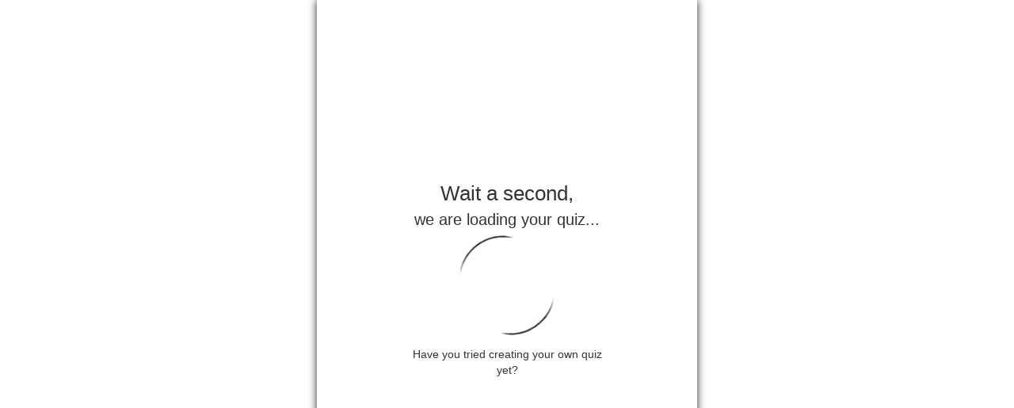

--- FILE ---
content_type: text/html
request_url: http://www.quizpedia.com/quiz/fck/VDI8E3
body_size: 11082
content:
<!DOCTYPE html>
  <html lang="da">
<head>
    <meta charset="utf-8">

        <link rel="dns-prefetch" href="//qp.quizpedia.com/">
        <link rel="dns-prefetch" href="//cdn2.quizpedia.com/">
        <link rel="dns-prefetch" href="//cdn0.quizpedia.com/">
        <link rel="dns-prefetch" href="//cdn1.quizpedia.com/">
    <link rel="dns-prefetch" href="https://d1zq9xt5y2rk8d.cloudfront.net/">
    <link rel="dns-prefetch" href="//d1u6urw4cd2xff.cloudfront.net/">
    <link rel="dns-prefetch" href="//gapi.quizpedia.com/">
    <link rel="dns-prefetch" href="https://fonts.googleapis.com/">





            <link rel="prefetch" href="https://cdn1.quizpedia.com/processed_images/2016/05/29/06/30/43/826/iPQz5vGP_1464503428179.jpg" as="image">
              <link rel="prefetch" href="https://cdn1.quizpedia.com/processed_images/2016/05/29/06/31/57/66/clHxd4ck_1464503505828.png" as="image">
                <link rel="prefetch" href="https://cdn2.quizpedia.com/processed_images/2016/05/29/06/31/57/632/BMRTgE5t_1464503506356.png" as="image">
                <link rel="prefetch" href="https://cdn2.quizpedia.com/processed_images/2016/05/29/06/32/02/590/pEwN0_EW_1464503507055.png" as="image">
                <link rel="prefetch" href="https://cdn2.quizpedia.com/processed_images/2016/05/29/06/32/06/937/fvbl6sJD_1464503511522.png" as="image">

              <link rel="prefetch" href="https://cdn0.quizpedia.com/processed_images/2016/05/29/06/32/40/585/ZfHB9jKT_1464503548160.png" as="image">
                <link rel="prefetch" href="https://cdn0.quizpedia.com/processed_images/2016/05/29/06/32/40/189/VJNmkhkf_1464503548789.png" as="image">
                <link rel="prefetch" href="https://cdn0.quizpedia.com/processed_images/2016/05/29/06/32/44/434/L1J91apX_1464503549155.png" as="image">
                <link rel="prefetch" href="https://cdn2.quizpedia.com/processed_images/2016/05/29/06/32/44/847/YM5vDTTk_1464503553522.png" as="image">

              <link rel="prefetch" href="https://cdn2.quizpedia.com/processed_images/2016/05/29/06/33/14/773/ODfPJKYZ_1464503583020.png" as="image">
                <link rel="prefetch" href="https://cdn0.quizpedia.com/processed_images/2016/05/29/06/33/14/377/h5sh22S6_1464503583788.png" as="image">
                <link rel="prefetch" href="https://cdn1.quizpedia.com/processed_images/2016/05/29/06/33/15/860/vHzSpQP9_1464503584121.png" as="image">
                <link rel="prefetch" href="https://cdn0.quizpedia.com/processed_images/2016/05/29/06/33/15/321/AIsMvEDe_1464503584654.png" as="image">

              <link rel="prefetch" href="https://cdn2.quizpedia.com/processed_images/2016/05/29/06/34/23/729/1eli4uZO_1464503651787.png" as="image">
                <link rel="prefetch" href="https://cdn1.quizpedia.com/processed_images/2016/05/29/06/34/27/306/gX3OsJAt_1464503652387.png" as="image">
                <link rel="prefetch" href="https://cdn1.quizpedia.com/processed_images/2016/05/29/06/34/31/562/N6K_sHQR_1464503656650.png" as="image">
                <link rel="prefetch" href="https://cdn1.quizpedia.com/processed_images/2016/05/29/06/34/32/123/DjFzeqYD_1464503661020.png" as="image">

              <link rel="prefetch" href="https://cdn2.quizpedia.com/processed_images/2016/05/29/06/35/29/469/z2B9o5Ki_1464503713889.png" as="image">
                <link rel="prefetch" href="https://cdn2.quizpedia.com/processed_images/2016/05/29/06/35/29/407/C9SliLFC_1464503718881.png" as="image">
                <link rel="prefetch" href="https://cdn0.quizpedia.com/processed_images/2016/05/29/06/35/30/781/8wPJSUJ6_1464503719265.png" as="image">
                <link rel="prefetch" href="https://cdn1.quizpedia.com/processed_images/2016/05/29/06/35/30/127/cruzq5_G_1464503719650.png" as="image">

              <link rel="prefetch" href="https://cdn1.quizpedia.com/processed_images/2016/05/29/06/36/25/71/fuKPtK4H_1464503773934.png" as="image">
                <link rel="prefetch" href="https://cdn0.quizpedia.com/processed_images/2016/05/29/06/36/29/834/25S_5V00_1464503774517.png" as="image">
                <link rel="prefetch" href="https://cdn0.quizpedia.com/processed_images/2016/05/29/06/36/34/381/mXcZDEHf_1464503778716.png" as="image">
                <link rel="prefetch" href="https://cdn1.quizpedia.com/processed_images/2016/05/29/06/36/38/607/3_uCLF1y_1464503783448.png" as="image">

              <link rel="prefetch" href="https://cdn2.quizpedia.com/processed_images/2016/05/29/06/37/11/491/6LktY_Dh_1464503819716.png" as="image">
                <link rel="prefetch" href="https://cdn2.quizpedia.com/processed_images/2016/05/29/06/37/11/109/mcUTS1p__1464503820144.png" as="image">
                <link rel="prefetch" href="https://cdn0.quizpedia.com/processed_images/2016/05/29/06/37/11/187/bYwJvGRg_1464503820482.png" as="image">
                <link rel="prefetch" href="https://cdn2.quizpedia.com/processed_images/2016/05/29/06/37/12/951/_9MvaY_u_1464503821111.png" as="image">

              <link rel="prefetch" href="https://cdn1.quizpedia.com/processed_images/2016/05/29/06/37/53/74/L_slTf7l_1464503861450.png" as="image">
                <link rel="prefetch" href="https://cdn0.quizpedia.com/processed_images/2016/05/29/06/37/53/20/bivLkiHv_1464503862077.png" as="image">
                <link rel="prefetch" href="https://cdn0.quizpedia.com/processed_images/2016/05/29/06/37/53/448/oUTRyv3Q_1464503862692.png" as="image">
                <link rel="prefetch" href="https://cdn0.quizpedia.com/processed_images/2016/05/29/06/37/54/940/0YqcEwPT_1464503863114.png" as="image">

              <link rel="prefetch" href="https://cdn1.quizpedia.com/processed_images/2016/05/29/06/38/27/544/sKu54FXg_1464503892783.png" as="image">
                <link rel="prefetch" href="https://cdn2.quizpedia.com/processed_images/2016/05/29/06/38/28/304/g3i5Oev4_1464503896944.png" as="image">
                <link rel="prefetch" href="https://cdn1.quizpedia.com/processed_images/2016/05/29/06/38/28/511/ItEpgQXp_1464503897310.png" as="image">
                <link rel="prefetch" href="https://cdn1.quizpedia.com/processed_images/2016/05/29/06/38/28/502/r3BIzyGd_1464503897646.png" as="image">

              <link rel="prefetch" href="https://cdn1.quizpedia.com/processed_images/2016/05/29/06/51/53/206/0470Cxau_1464504701178.png" as="image">
                <link rel="prefetch" href="https://cdn2.quizpedia.com/processed_images/2016/05/29/06/51/53/615/3kt5xA3Y_1464504702142.png" as="image">
                <link rel="prefetch" href="https://cdn0.quizpedia.com/processed_images/2016/05/29/06/51/53/830/AYX1oS9U_1464504702510.png" as="image">
                <link rel="prefetch" href="https://cdn2.quizpedia.com/processed_images/2016/05/29/06/51/54/439/DWoke9AJ_1464504702910.png" as="image">


        <meta name="channel-short-name" content="fck" />

        <title>Sidemandsquiz | QuizPedia</title>
        <meta name="description" content="Test din viden om Byens Hold" />
        <meta name="keywords" content="quiz, fck" />
        <link rel="canonical" href="www.quizpedia.com/quiz/qp/VDI8E3" />
        <meta itemprop="name" content="Sidemandsquiz">
        <meta itemprop="description" content="Test din viden om Byens Hold">
        <meta itemprop="image" content="https://cdn1.quizpedia.com/processed_images/2016/05/29/06/30/29/309/iPQz5vGP_1464503428179.jpg">


        
    <meta property="og:title" content="Sidemandsquiz" />
    <meta property="og:url" content="http://www.quizpedia.com/quiz/qp/VDI8E3" />


<meta property="og:description" content="Test din viden om Byens Hold #fck #quiz" />
<meta property="og:image" content="https://cdn1.quizpedia.com/processed_images/2019/01/24/14/13/06/64339f8c-dddc-4709-90c3-88a97e545c57/cta_quiz_image.jpg" />
<meta property="og:image:width" content="1200" />
<meta property="og:image:height" content="630" />
<meta property="og:image:type" content="image/jpeg" />
<meta property="fb:app_id" content="258285467713713" />

<meta property="og:type" content="article" />
<meta property="og:site_name" content="QuizPedia" />

        
    <meta property="twitter:title" content="Sidemandsquiz" />

    <meta property="twitter:url" content="http://www.quizpedia.com/fck/VDI8E3" />

    <meta property="twitter:site" content="" />
    <meta property="twitter:image" content="https://cdn1.quizpedia.com/processed_images/2019/01/24/14/13/07/633372b5-b1e3-43e5-b2dc-7592bc156619/cta_quiz_image.jpg" />
    <meta property="twitter:description" content="Test din viden om Byens Hold #fck #quiz" />
    <meta property="twitter:card" content="summary_large_image" />
    <!--<meta property="twitter:creator" content="" />-->


    <link rel="icon" type="image/png" href="https://cdn1.quizpedia.com/processed_images/2015/09/14/15/18/02/649/roKBY6tP_cBTzPnuhhottxCsF.jpg" sizes="16x16" />
    <link rel="icon" type="image/png" href="https://cdn1.quizpedia.com/processed_images/2015/09/14/15/18/02/649/roKBY6tP_cBTzPnuhhottxCsF.jpg" sizes="32x32" />

    <link rel="apple-touch-icon-precomposed" sizes="57x57" href="https://cdn1.quizpedia.com/processed_images/2015/09/14/15/18/02/649/roKBY6tP_cBTzPnuhhottxCsF.jpg" />
    <link rel="apple-touch-icon-precomposed" sizes="72x72" href="https://cdn1.quizpedia.com/processed_images/2015/09/14/15/18/02/649/roKBY6tP_cBTzPnuhhottxCsF.jpg" />
    <link rel="apple-touch-icon-precomposed" sizes="114x114" href="https://cdn1.quizpedia.com/processed_images/2015/09/14/15/18/02/649/roKBY6tP_cBTzPnuhhottxCsF.jpg" />

    <link rel="apple-touch-icon-precomposed" sizes="120x120" href="https://cdn1.quizpedia.com/processed_images/2015/09/14/15/18/02/649/roKBY6tP_cBTzPnuhhottxCsF.jpg" />
    <link rel="apple-touch-icon-precomposed" sizes="144x144" href="https://cdn1.quizpedia.com/processed_images/2015/09/14/15/18/02/649/roKBY6tP_cBTzPnuhhottxCsF.jpg" />
    <link rel="apple-touch-icon-precomposed" sizes="144x144" href="https://cdn1.quizpedia.com/processed_images/2015/09/14/15/18/02/649/roKBY6tP_cBTzPnuhhottxCsF.jpg" />

    

    <script id="channel-fck" type="application/json">
        {"_id":"55f6e4d7616135001cb63800","name":"FCK","short_name":"fck","reference_code":"TZKI2N","domain":"","language_code":"da","created_at":"2015-09-14T15:16:39.313Z","piwik_site_id":884,"custom_tracking_details":null,"display_author_name":"FCK","hide_author":true,"image_url":"https://cdn1.quizpedia.com/processed_images/2015/09/14/15/18/02/649/roKBY6tP_cBTzPnuhhottxCsF.jpg","terms_url":"http://www.quizpedia.com/legal#terms","subscription_name":"Free","subscription":{"_id":"5eecd62b797dbc00070879ed","name":"Free","valid_from":1442243799000,"valid_to":null}}
    </script>


    <script id="quiz-VDI8E3" type="application/json">
        {"_id":"VDI8E3","attempts":-1,"summary":null,"description":"Test din viden om Byens Hold","difficulty_level":-1,"sensitive":false,"questions":[{"_id":"574a8cd16231356989000000","order_idx":0,"question":null,"template_type":"List3","answers":[{"_id":"574a8cdc363830101c000000","order_idx":0,"answer":"","explanation":null,"label":null,"right":false,"type":"text","media_uri":null,"canvas":{"_id":"574a8cd36231356826000000","user_id":"55f6e4d7616135001cb93800","effect":null,"objects":[{"_id":"574a8cd36231356826010000","align":"center","background":false,"body":null,"color":"rgb(224, 240, 255)","content":"25","cw_angle":"0.0","end_time":null,"font_family":"Roboto Regular","font_size":45,"font_weight":"regular","height":63,"layer_index":0,"object_type":"text","resource_domain_id":null,"scale_x":1,"scale_y":1,"start_time":null,"width":581,"x":15,"y":26,"resource_url":null,"alt_resource_urls":null,"position":null,"dimensions":null}],"previews":[{"width":612,"height":112,"uri":"https://cdn2.quizpedia.com/quizzes/VDI8E3/own/BMRTgE5t_1464503506356.png"}],"scaled_previews":[{"width":612,"height":112,"uri":"https://cdn2.quizpedia.com/quizzes/VDI8E3/own/BMRTgE5t_1464503506356.png"},{"width":null,"height":112,"uri":"https://cdn2.quizpedia.com/processed_images/2016/05/29/06/31/57/632/BMRTgE5t_1464503506356.png"}]},"canvas_id":"574a8cd36231356826000000","explanation_link_url":null,"explanation_link_title":null},{"_id":"574a8cdc363830101c010000","order_idx":1,"answer":"","explanation":null,"label":null,"right":true,"type":"text","media_uri":null,"canvas":{"_id":"574a8cd73638300e36030000","user_id":"55f6e4d7616135001cb93800","effect":null,"objects":[{"_id":"574a8cd73638300e36040000","align":"center","background":false,"body":null,"color":"rgb(224, 240, 255)","content":"27","cw_angle":"0.0","end_time":null,"font_family":"Roboto Regular","font_size":45,"font_weight":"regular","height":63,"layer_index":0,"object_type":"text","resource_domain_id":null,"scale_x":1,"scale_y":1,"start_time":null,"width":581,"x":15,"y":26,"resource_url":null,"alt_resource_urls":null,"position":null,"dimensions":null}],"previews":[{"width":612,"height":112,"uri":"https://cdn0.quizpedia.com/quizzes/VDI8E3/own/pEwN0-EW_1464503507055.png"}],"scaled_previews":[{"width":612,"height":112,"uri":"https://cdn0.quizpedia.com/quizzes/VDI8E3/own/pEwN0-EW_1464503507055.png"},{"width":null,"height":112,"uri":"https://cdn2.quizpedia.com/processed_images/2016/05/29/06/32/02/590/pEwN0_EW_1464503507055.png"}]},"canvas_id":"574a8cd73638300e36030000","explanation_link_url":null,"explanation_link_title":null},{"_id":"574a8cdc363830101c020000","order_idx":2,"answer":"","explanation":null,"label":null,"right":false,"type":"text","media_uri":null,"canvas":{"_id":"574a8cdb62313569ad000000","user_id":"55f6e4d7616135001cb93800","effect":null,"objects":[{"_id":"574a8cdb62313569ad010000","align":"center","background":false,"body":null,"color":"rgb(224, 240, 255)","content":"29","cw_angle":"0.0","end_time":null,"font_family":"Roboto Regular","font_size":45,"font_weight":"regular","height":63,"layer_index":0,"object_type":"text","resource_domain_id":null,"scale_x":1,"scale_y":1,"start_time":null,"width":581,"x":15,"y":26,"resource_url":null,"alt_resource_urls":null,"position":null,"dimensions":null}],"previews":[{"width":612,"height":112,"uri":"https://cdn2.quizpedia.com/quizzes/VDI8E3/own/fvbl6sJD_1464503511522.png"}],"scaled_previews":[{"width":612,"height":112,"uri":"https://cdn2.quizpedia.com/quizzes/VDI8E3/own/fvbl6sJD_1464503511522.png"},{"width":null,"height":112,"uri":"https://cdn2.quizpedia.com/processed_images/2016/05/29/06/32/06/937/fvbl6sJD_1464503511522.png"}]},"canvas_id":"574a8cdb62313569ad000000","explanation_link_url":null,"explanation_link_title":null}],"type":"text","canvas":{"_id":"574a8cd23638300ed1020000","user_id":"55f6e4d7616135001cb93800","effect":null,"objects":[{"_id":"574a8cd23638300ed1030000","align":"center","background":false,"body":null,"color":"rgb(255, 255, 255)","content":"Hvor mange spillere har vi brugt denne sæson?","cw_angle":"0.0","end_time":null,"font_family":"Roboto Regular","font_size":55,"font_weight":"regular","height":148,"layer_index":0,"object_type":"text","resource_domain_id":null,"scale_x":1,"scale_y":1,"start_time":null,"width":608,"x":16,"y":107,"resource_url":null,"alt_resource_urls":null,"position":null,"dimensions":null}],"previews":[{"width":640,"height":360,"uri":"https://cdn1.quizpedia.com/quizzes/VDI8E3/own/clHxd4ck_1464503505828.png"}],"scaled_previews":[{"width":640,"height":360,"uri":"https://cdn1.quizpedia.com/quizzes/VDI8E3/own/clHxd4ck_1464503505828.png"},{"width":null,"height":320,"uri":"https://cdn1.quizpedia.com/processed_images/2016/05/29/06/31/57/266/clHxd4ck_1464503505828.png"},{"width":null,"height":360,"uri":"https://cdn1.quizpedia.com/processed_images/2016/05/29/06/31/57/66/clHxd4ck_1464503505828.png"}]},"canvas_id":"574a8cd23638300ed1020000","label":null,"thumbnail_uri":null,"preview_uri":"https://d11f6eaai2ki3l.cloudfront.net/quizzes/VDI8E3/own/O5RVzOYm_1464503515950.png","media_uri":null,"explanation":null,"explanation_link_url":null,"explanation_link_title":null,"settings":{"final_screen_view":"List","number_of_votes":1,"change_vote":true,"show_percent_votes":true,"show_votes":true,"list_view_order":"ordered"}},{"_id":"574a8cfb6231356670010000","order_idx":1,"question":null,"template_type":"List3","answers":[{"_id":"574a8d023638301073030000","order_idx":0,"answer":"","explanation":null,"label":null,"right":true,"type":"text","media_uri":null,"canvas":{"_id":"574a8cfd6231356989010000","user_id":"55f6e4d7616135001cb93800","effect":null,"objects":[{"_id":"574a8cfd6231356989020000","align":"center","background":false,"body":null,"color":"rgb(224, 240, 255)","content":"Jonatan Frimann","cw_angle":"0.0","end_time":null,"font_family":"Roboto Regular","font_size":45,"font_weight":"regular","height":63,"layer_index":0,"object_type":"text","resource_domain_id":null,"scale_x":1,"scale_y":1,"start_time":null,"width":581,"x":15,"y":26,"resource_url":null,"alt_resource_urls":null,"position":null,"dimensions":null}],"previews":[{"width":612,"height":112,"uri":"https://cdn0.quizpedia.com/quizzes/VDI8E3/own/VJNmkhkf_1464503548789.png"}],"scaled_previews":[{"width":612,"height":112,"uri":"https://cdn0.quizpedia.com/quizzes/VDI8E3/own/VJNmkhkf_1464503548789.png"},{"width":null,"height":112,"uri":"https://cdn0.quizpedia.com/processed_images/2016/05/29/06/32/40/189/VJNmkhkf_1464503548789.png"}]},"canvas_id":"574a8cfd6231356989010000","explanation_link_url":null,"explanation_link_title":null},{"_id":"574a8d023638301073040000","order_idx":1,"answer":"","explanation":null,"label":null,"right":false,"type":"text","media_uri":null,"canvas":{"_id":"574a8d013638301073000000","user_id":"55f6e4d7616135001cb93800","effect":null,"objects":[{"_id":"574a8d013638301073010000","align":"center","background":false,"body":null,"color":"rgb(224, 240, 255)","content":"Joel Felix","cw_angle":"0.0","end_time":null,"font_family":"Roboto Regular","font_size":45,"font_weight":"regular","height":63,"layer_index":0,"object_type":"text","resource_domain_id":null,"scale_x":1,"scale_y":1,"start_time":null,"width":581,"x":15,"y":26,"resource_url":null,"alt_resource_urls":null,"position":null,"dimensions":null}],"previews":[{"width":612,"height":112,"uri":"https://cdn0.quizpedia.com/quizzes/VDI8E3/own/L1J91apX_1464503549155.png"}],"scaled_previews":[{"width":612,"height":112,"uri":"https://cdn0.quizpedia.com/quizzes/VDI8E3/own/L1J91apX_1464503549155.png"},{"width":null,"height":112,"uri":"https://cdn0.quizpedia.com/processed_images/2016/05/29/06/32/44/434/L1J91apX_1464503549155.png"}]},"canvas_id":"574a8d013638301073000000","explanation_link_url":null,"explanation_link_title":null},{"_id":"574a8d023638301073050000","order_idx":2,"answer":"","explanation":null,"label":null,"right":false,"type":"text","media_uri":null,"canvas":{"_id":"574a8d026231356670020000","user_id":"55f6e4d7616135001cb93800","effect":null,"objects":[{"_id":"574a8d026231356670030000","align":"center","background":false,"body":null,"color":"rgb(224, 240, 255)","content":"Frederik Bay","cw_angle":"0.0","end_time":null,"font_family":"Roboto Regular","font_size":45,"font_weight":"regular","height":63,"layer_index":0,"object_type":"text","resource_domain_id":null,"scale_x":1,"scale_y":1,"start_time":null,"width":581,"x":15,"y":26,"resource_url":null,"alt_resource_urls":null,"position":null,"dimensions":null}],"previews":[{"width":612,"height":112,"uri":"https://cdn2.quizpedia.com/quizzes/VDI8E3/own/YM5vDTTk_1464503553522.png"}],"scaled_previews":[{"width":612,"height":112,"uri":"https://cdn2.quizpedia.com/quizzes/VDI8E3/own/YM5vDTTk_1464503553522.png"},{"width":null,"height":112,"uri":"https://cdn2.quizpedia.com/processed_images/2016/05/29/06/32/44/847/YM5vDTTk_1464503553522.png"}]},"canvas_id":"574a8d026231356670020000","explanation_link_url":null,"explanation_link_title":null}],"type":"text","canvas":{"_id":"574a8cfc3638300ece030000","user_id":"55f6e4d7616135001cb93800","effect":null,"objects":[{"_id":"574a8cfc3638300ece040000","align":"center","background":false,"body":null,"color":"rgb(255, 255, 255)","content":"Hvem har ikke siddet på bænken denne sæson?","cw_angle":"0.0","end_time":null,"font_family":"Roboto Regular","font_size":55,"font_weight":"regular","height":148,"layer_index":0,"object_type":"text","resource_domain_id":null,"scale_x":1,"scale_y":1,"start_time":null,"width":608,"x":16,"y":107,"resource_url":null,"alt_resource_urls":null,"position":null,"dimensions":null}],"previews":[{"width":640,"height":360,"uri":"https://cdn0.quizpedia.com/quizzes/VDI8E3/own/ZfHB9jKT_1464503548160.png"}],"scaled_previews":[{"width":640,"height":360,"uri":"https://cdn0.quizpedia.com/quizzes/VDI8E3/own/ZfHB9jKT_1464503548160.png"},{"width":null,"height":320,"uri":"https://cdn0.quizpedia.com/processed_images/2016/05/29/06/32/39/618/ZfHB9jKT_1464503548160.png"},{"width":null,"height":360,"uri":"https://cdn0.quizpedia.com/processed_images/2016/05/29/06/32/40/585/ZfHB9jKT_1464503548160.png"}]},"canvas_id":"574a8cfc3638300ece030000","label":null,"thumbnail_uri":null,"preview_uri":"https://d3dwohx7stgr6l.cloudfront.net/quizzes/VDI8E3/own/iur1PIE2_1464503554187.png","media_uri":null,"explanation":null,"explanation_link_url":null,"explanation_link_title":null,"settings":{"final_screen_view":"List","number_of_votes":1,"change_vote":true,"show_percent_votes":true,"show_votes":true,"list_view_order":"ordered"}},{"_id":"574a8d1e3638301047000000","order_idx":2,"question":null,"template_type":"List3","answers":[{"_id":"574a8d2161653503eb040000","order_idx":0,"answer":"","explanation":null,"label":null,"right":false,"type":"text","media_uri":null,"canvas":{"_id":"574a8d203638301047010000","user_id":"55f6e4d7616135001cb93800","effect":null,"objects":[{"_id":"574a8d203638301047020000","align":"center","background":false,"body":null,"color":"rgb(224, 240, 255)","content":"28.816","cw_angle":"0.0","end_time":null,"font_family":"Roboto Regular","font_size":45,"font_weight":"regular","height":63,"layer_index":0,"object_type":"text","resource_domain_id":null,"scale_x":1,"scale_y":1,"start_time":null,"width":581,"x":15,"y":26,"resource_url":null,"alt_resource_urls":null,"position":null,"dimensions":null}],"previews":[{"width":612,"height":112,"uri":"https://cdn0.quizpedia.com/quizzes/VDI8E3/own/h5sh22S6_1464503583788.png"}],"scaled_previews":[{"width":612,"height":112,"uri":"https://cdn0.quizpedia.com/quizzes/VDI8E3/own/h5sh22S6_1464503583788.png"},{"width":null,"height":112,"uri":"https://cdn0.quizpedia.com/processed_images/2016/05/29/06/33/14/377/h5sh22S6_1464503583788.png"}]},"canvas_id":"574a8d203638301047010000","explanation_link_url":null,"explanation_link_title":null},{"_id":"574a8d2161653503eb050000","order_idx":1,"answer":"","explanation":null,"label":null,"right":false,"type":"text","media_uri":null,"canvas":{"_id":"574a8d2061653505b6000000","user_id":"55f6e4d7616135001cb93800","effect":null,"objects":[{"_id":"574a8d2061653505b6010000","align":"center","background":false,"body":null,"color":"rgb(224, 240, 255)","content":"32.212","cw_angle":"0.0","end_time":null,"font_family":"Roboto Regular","font_size":45,"font_weight":"regular","height":63,"layer_index":0,"object_type":"text","resource_domain_id":null,"scale_x":1,"scale_y":1,"start_time":null,"width":581,"x":15,"y":26,"resource_url":null,"alt_resource_urls":null,"position":null,"dimensions":null}],"previews":[{"width":612,"height":112,"uri":"https://cdn1.quizpedia.com/quizzes/VDI8E3/own/vHzSpQP9_1464503584121.png"}],"scaled_previews":[{"width":612,"height":112,"uri":"https://cdn1.quizpedia.com/quizzes/VDI8E3/own/vHzSpQP9_1464503584121.png"},{"width":null,"height":112,"uri":"https://cdn1.quizpedia.com/processed_images/2016/05/29/06/33/15/860/vHzSpQP9_1464503584121.png"}]},"canvas_id":"574a8d2061653505b6000000","explanation_link_url":null,"explanation_link_title":null},{"_id":"574a8d2161653503eb060000","order_idx":2,"answer":"","explanation":null,"label":null,"right":true,"type":"text","media_uri":null,"canvas":{"_id":"574a8d213638301047040000","user_id":"55f6e4d7616135001cb93800","effect":null,"objects":[{"_id":"574a8d213638301047050000","align":"center","background":false,"body":null,"color":"rgb(224, 240, 255)","content":"35.828","cw_angle":"0.0","end_time":null,"font_family":"Roboto Regular","font_size":45,"font_weight":"regular","height":63,"layer_index":0,"object_type":"text","resource_domain_id":null,"scale_x":1,"scale_y":1,"start_time":null,"width":581,"x":15,"y":26,"resource_url":null,"alt_resource_urls":null,"position":null,"dimensions":null}],"previews":[{"width":612,"height":112,"uri":"https://cdn0.quizpedia.com/quizzes/VDI8E3/own/AIsMvEDe_1464503584654.png"}],"scaled_previews":[{"width":612,"height":112,"uri":"https://cdn0.quizpedia.com/quizzes/VDI8E3/own/AIsMvEDe_1464503584654.png"},{"width":null,"height":112,"uri":"https://cdn0.quizpedia.com/processed_images/2016/05/29/06/33/15/321/AIsMvEDe_1464503584654.png"}]},"canvas_id":"574a8d213638301047040000","explanation_link_url":null,"explanation_link_title":null}],"type":"text","canvas":{"_id":"574a8d1f61653504c9000000","user_id":"55f6e4d7616135001cb93800","effect":null,"objects":[{"_id":"574a8d1f61653504c9010000","align":"center","background":false,"body":null,"color":"rgb(255, 255, 255)","content":"Hvor mange var der til pokalfinalen mod AGF?","cw_angle":"0.0","end_time":null,"font_family":"Roboto Regular","font_size":55,"font_weight":"regular","height":148,"layer_index":0,"object_type":"text","resource_domain_id":null,"scale_x":1,"scale_y":1,"start_time":null,"width":608,"x":16,"y":107,"resource_url":null,"alt_resource_urls":null,"position":null,"dimensions":null}],"previews":[{"width":640,"height":360,"uri":"https://cdn2.quizpedia.com/quizzes/VDI8E3/own/ODfPJKYZ_1464503583020.png"}],"scaled_previews":[{"width":640,"height":360,"uri":"https://cdn2.quizpedia.com/quizzes/VDI8E3/own/ODfPJKYZ_1464503583020.png"},{"width":null,"height":320,"uri":"https://cdn2.quizpedia.com/processed_images/2016/05/29/06/33/14/814/ODfPJKYZ_1464503583020.png"},{"width":null,"height":360,"uri":"https://cdn2.quizpedia.com/processed_images/2016/05/29/06/33/14/773/ODfPJKYZ_1464503583020.png"}]},"canvas_id":"574a8d1f61653504c9000000","label":null,"thumbnail_uri":null,"preview_uri":"https://d11f6eaai2ki3l.cloudfront.net/quizzes/VDI8E3/own/3547qqlf_1464503585131.png","media_uri":null,"explanation":null,"explanation_link_url":null,"explanation_link_title":null,"settings":{"final_screen_view":"List","number_of_votes":1,"change_vote":true,"show_percent_votes":true,"show_votes":true,"list_view_order":"ordered"}},{"_id":"574a8d63616535050c020000","order_idx":3,"question":null,"template_type":"List3","answers":[{"_id":"574a8d71333439678e000000","order_idx":0,"answer":"","explanation":null,"label":null,"right":false,"type":"text","media_uri":null,"canvas":{"_id":"574a8d68616535062a000000","user_id":"55f6e4d7616135001cb93800","effect":null,"objects":[{"_id":"574a8d68616535062a010000","align":"center","background":false,"body":null,"color":"rgb(224, 240, 255)","content":"FC Nordsjælland og FC Midtjylland","cw_angle":"0.0","end_time":null,"font_family":"Roboto Regular","font_size":35,"font_weight":"regular","height":50,"layer_index":0,"object_type":"text","resource_domain_id":null,"scale_x":1,"scale_y":1,"start_time":null,"width":581,"x":15,"y":32,"resource_url":null,"alt_resource_urls":null,"position":null,"dimensions":null}],"previews":[{"width":612,"height":112,"uri":"https://cdn1.quizpedia.com/quizzes/VDI8E3/own/gX3OsJAt_1464503652387.png"}],"scaled_previews":[{"width":612,"height":112,"uri":"https://cdn1.quizpedia.com/quizzes/VDI8E3/own/gX3OsJAt_1464503652387.png"},{"width":null,"height":112,"uri":"https://cdn1.quizpedia.com/processed_images/2016/05/29/06/34/27/306/gX3OsJAt_1464503652387.png"}]},"canvas_id":"574a8d68616535062a000000","explanation_link_url":null,"explanation_link_title":null},{"_id":"574a8d71333439678e010000","order_idx":1,"answer":"","explanation":null,"label":null,"right":false,"type":"text","media_uri":null,"canvas":{"_id":"574a8d6c33343964be030000","user_id":"55f6e4d7616135001cb93800","effect":null,"objects":[{"_id":"574a8d6c33343964be040000","align":"center","background":false,"body":null,"color":"rgb(224, 240, 255)","content":"FC Nordsjælland og AaB","cw_angle":"0.0","end_time":null,"font_family":"Roboto Regular","font_size":35,"font_weight":"regular","height":50,"layer_index":0,"object_type":"text","resource_domain_id":null,"scale_x":1,"scale_y":1,"start_time":null,"width":581,"x":15,"y":32,"resource_url":null,"alt_resource_urls":null,"position":null,"dimensions":null}],"previews":[{"width":612,"height":112,"uri":"https://cdn2.quizpedia.com/quizzes/VDI8E3/own/N6K-sHQR_1464503656650.png"}],"scaled_previews":[{"width":612,"height":112,"uri":"https://cdn2.quizpedia.com/quizzes/VDI8E3/own/N6K-sHQR_1464503656650.png"},{"width":null,"height":112,"uri":"https://cdn1.quizpedia.com/processed_images/2016/05/29/06/34/31/562/N6K_sHQR_1464503656650.png"}]},"canvas_id":"574a8d6c33343964be030000","explanation_link_url":null,"explanation_link_title":null},{"_id":"574a8d71333439678e020000","order_idx":2,"answer":"","explanation":null,"label":null,"right":true,"type":"text","media_uri":null,"canvas":{"_id":"574a8d6d6165357dc2010000","user_id":"55f6e4d7616135001cb93800","effect":null,"objects":[{"_id":"574a8d6d6165357dc2020000","align":"center","background":false,"body":null,"color":"rgb(224, 240, 255)","content":"FC Nordsjælland og Randers FC","cw_angle":"0.0","end_time":null,"font_family":"Roboto Regular","font_size":35,"font_weight":"regular","height":50,"layer_index":0,"object_type":"text","resource_domain_id":null,"scale_x":1,"scale_y":1,"start_time":null,"width":581,"x":15,"y":32,"resource_url":null,"alt_resource_urls":null,"position":null,"dimensions":null}],"previews":[{"width":612,"height":112,"uri":"https://cdn1.quizpedia.com/quizzes/VDI8E3/own/DjFzeqYD_1464503661020.png"}],"scaled_previews":[{"width":612,"height":112,"uri":"https://cdn1.quizpedia.com/quizzes/VDI8E3/own/DjFzeqYD_1464503661020.png"},{"width":null,"height":112,"uri":"https://cdn1.quizpedia.com/processed_images/2016/05/29/06/34/32/123/DjFzeqYD_1464503661020.png"}]},"canvas_id":"574a8d6d6165357dc2010000","explanation_link_url":null,"explanation_link_title":null}],"type":"text","canvas":{"_id":"574a8d6433343966df000000","user_id":"55f6e4d7616135001cb93800","effect":null,"objects":[{"_id":"574a8d6433343966df010000","align":"center","background":false,"body":null,"color":"rgb(255, 255, 255)","content":"Hvem fik sølv og bronze sidst vi vandt mesterskabet?","cw_angle":"0.0","end_time":null,"font_family":"Roboto Regular","font_size":46,"font_weight":"regular","height":125,"layer_index":0,"object_type":"text","resource_domain_id":null,"scale_x":1,"scale_y":1,"start_time":null,"width":608,"x":16,"y":119,"resource_url":null,"alt_resource_urls":null,"position":null,"dimensions":null}],"previews":[{"width":640,"height":360,"uri":"https://cdn2.quizpedia.com/quizzes/VDI8E3/own/1eli4uZO_1464503651787.png"}],"scaled_previews":[{"width":640,"height":360,"uri":"https://cdn2.quizpedia.com/quizzes/VDI8E3/own/1eli4uZO_1464503651787.png"},{"width":null,"height":320,"uri":"https://cdn2.quizpedia.com/processed_images/2016/05/29/06/34/23/611/1eli4uZO_1464503651787.png"},{"width":null,"height":360,"uri":"https://cdn2.quizpedia.com/processed_images/2016/05/29/06/34/23/729/1eli4uZO_1464503651787.png"}]},"canvas_id":"574a8d6433343966df000000","label":null,"thumbnail_uri":null,"preview_uri":"https://d3dwohx7stgr6l.cloudfront.net/quizzes/VDI8E3/own/-pItju_P_1464503661518.png","media_uri":null,"explanation":null,"explanation_link_url":null,"explanation_link_title":null,"settings":{"final_screen_view":"List","number_of_votes":1,"change_vote":true,"show_percent_votes":true,"show_votes":true,"list_view_order":"ordered"}},{"_id":"574a8da161653505eb000000","order_idx":4,"question":null,"template_type":"List3","answers":[{"_id":"574a8dab6165350648000000","order_idx":0,"answer":"","explanation":null,"label":null,"right":true,"type":"text","media_uri":null,"canvas":{"_id":"574a8da7363830101c030000","user_id":"55f6e4d7616135001cb93800","effect":null,"objects":[{"_id":"574a8da7363830101c040000","align":"center","background":false,"body":null,"color":"rgb(224, 240, 255)","content":"Stephan Andersen","cw_angle":"0.0","end_time":null,"font_family":"Roboto Regular","font_size":35,"font_weight":"regular","height":50,"layer_index":0,"object_type":"text","resource_domain_id":null,"scale_x":1,"scale_y":1,"start_time":null,"width":581,"x":15,"y":32,"resource_url":null,"alt_resource_urls":null,"position":null,"dimensions":null}],"previews":[{"width":612,"height":112,"uri":"https://cdn2.quizpedia.com/quizzes/VDI8E3/own/C9SliLFC_1464503718881.png"}],"scaled_previews":[{"width":612,"height":112,"uri":"https://cdn2.quizpedia.com/quizzes/VDI8E3/own/C9SliLFC_1464503718881.png"},{"width":null,"height":112,"uri":"https://cdn2.quizpedia.com/processed_images/2016/05/29/06/35/29/407/C9SliLFC_1464503718881.png"}]},"canvas_id":"574a8da7363830101c030000","explanation_link_url":null,"explanation_link_title":null},{"_id":"574a8dab6165350648010000","order_idx":1,"answer":"","explanation":null,"label":null,"right":false,"type":"text","media_uri":null,"canvas":{"_id":"574a8da7616535062a030000","user_id":"55f6e4d7616135001cb93800","effect":null,"objects":[{"_id":"574a8da7616535062a040000","align":"center","background":false,"body":null,"color":"rgb(224, 240, 255)","content":"Robin Olsen","cw_angle":"0.0","end_time":null,"font_family":"Roboto Regular","font_size":35,"font_weight":"regular","height":50,"layer_index":0,"object_type":"text","resource_domain_id":null,"scale_x":1,"scale_y":1,"start_time":null,"width":581,"x":15,"y":32,"resource_url":null,"alt_resource_urls":null,"position":null,"dimensions":null}],"previews":[{"width":612,"height":112,"uri":"https://cdn0.quizpedia.com/quizzes/VDI8E3/own/8wPJSUJ6_1464503719265.png"}],"scaled_previews":[{"width":612,"height":112,"uri":"https://cdn0.quizpedia.com/quizzes/VDI8E3/own/8wPJSUJ6_1464503719265.png"},{"width":null,"height":112,"uri":"https://cdn0.quizpedia.com/processed_images/2016/05/29/06/35/30/781/8wPJSUJ6_1464503719265.png"}]},"canvas_id":"574a8da7616535062a030000","explanation_link_url":null,"explanation_link_title":null},{"_id":"574a8dab6165350648020000","order_idx":2,"answer":"","explanation":null,"label":null,"right":false,"type":"text","media_uri":null,"canvas":{"_id":"574a8da7363830101c060000","user_id":"55f6e4d7616135001cb93800","effect":null,"objects":[{"_id":"574a8da7363830101c070000","align":"center","background":false,"body":null,"color":"rgb(224, 240, 255)","content":"Lige mange","cw_angle":"0.0","end_time":null,"font_family":"Roboto Regular","font_size":35,"font_weight":"regular","height":50,"layer_index":0,"object_type":"text","resource_domain_id":null,"scale_x":1,"scale_y":1,"start_time":null,"width":581,"x":15,"y":32,"resource_url":null,"alt_resource_urls":null,"position":null,"dimensions":null}],"previews":[{"width":612,"height":112,"uri":"https://cdn1.quizpedia.com/quizzes/VDI8E3/own/cruzq5_G_1464503719650.png"}],"scaled_previews":[{"width":612,"height":112,"uri":"https://cdn1.quizpedia.com/quizzes/VDI8E3/own/cruzq5_G_1464503719650.png"},{"width":null,"height":112,"uri":"https://cdn1.quizpedia.com/processed_images/2016/05/29/06/35/30/127/cruzq5_G_1464503719650.png"}]},"canvas_id":"574a8da7363830101c060000","explanation_link_url":null,"explanation_link_title":null}],"type":"text","canvas":{"_id":"574a8da661653505eb010000","user_id":"55f6e4d7616135001cb93800","effect":null,"objects":[{"_id":"574a8da661653505eb020000","align":"center","background":false,"body":null,"color":"rgb(255, 255, 255)","content":"Hvem har stået flest gange i Alka Superliga-sæsonen?","cw_angle":"0.0","end_time":null,"font_family":"Roboto Regular","font_size":49,"font_weight":"regular","height":132,"layer_index":0,"object_type":"text","resource_domain_id":null,"scale_x":1,"scale_y":1,"start_time":null,"width":608,"x":16,"y":115,"resource_url":null,"alt_resource_urls":null,"position":null,"dimensions":null}],"previews":[{"width":640,"height":360,"uri":"https://cdn2.quizpedia.com/quizzes/VDI8E3/own/z2B9o5Ki_1464503713889.png"}],"scaled_previews":[{"width":640,"height":360,"uri":"https://cdn2.quizpedia.com/quizzes/VDI8E3/own/z2B9o5Ki_1464503713889.png"},{"width":null,"height":320,"uri":"https://cdn2.quizpedia.com/processed_images/2016/05/29/06/35/29/99/z2B9o5Ki_1464503713889.png"},{"width":null,"height":360,"uri":"https://cdn2.quizpedia.com/processed_images/2016/05/29/06/35/29/469/z2B9o5Ki_1464503713889.png"}]},"canvas_id":"574a8da661653505eb010000","label":null,"thumbnail_uri":null,"preview_uri":"https://d11f6eaai2ki3l.cloudfront.net/quizzes/VDI8E3/own/hROezd02_1464503719981.png","media_uri":null,"explanation":null,"explanation_link_url":null,"explanation_link_title":null,"settings":{"final_screen_view":"List","number_of_votes":1,"change_vote":true,"show_percent_votes":true,"show_votes":true,"list_view_order":"ordered"}},{"_id":"574a8ddd3638301047070000","order_idx":5,"question":null,"template_type":"List3","answers":[{"_id":"574a8deb3638301047080000","order_idx":0,"answer":"","explanation":null,"label":null,"right":false,"type":"text","media_uri":null,"canvas":{"_id":"574a8de236383010bc000000","user_id":"55f6e4d7616135001cb93800","effect":null,"objects":[{"_id":"574a8de236383010bc010000","align":"center","background":false,"body":null,"color":"rgb(224, 240, 255)","content":"Rúrik Gíslason og Steve De Ridder","cw_angle":"0.0","end_time":null,"font_family":"Roboto Regular","font_size":35,"font_weight":"regular","height":50,"layer_index":0,"object_type":"text","resource_domain_id":null,"scale_x":1,"scale_y":1,"start_time":null,"width":581,"x":15,"y":32,"resource_url":null,"alt_resource_urls":null,"position":null,"dimensions":null}],"previews":[{"width":612,"height":112,"uri":"https://cdn1.quizpedia.com/quizzes/VDI8E3/own/25S-5V00_1464503774517.png"}],"scaled_previews":[{"width":612,"height":112,"uri":"https://cdn1.quizpedia.com/quizzes/VDI8E3/own/25S-5V00_1464503774517.png"},{"width":null,"height":112,"uri":"https://cdn0.quizpedia.com/processed_images/2016/05/29/06/36/29/834/25S_5V00_1464503774517.png"}]},"canvas_id":"574a8de236383010bc000000","explanation_link_url":null,"explanation_link_title":null},{"_id":"574a8deb3638301047090000","order_idx":1,"answer":"","explanation":null,"label":null,"right":true,"type":"text","media_uri":null,"canvas":{"_id":"574a8de7623135682d030000","user_id":"55f6e4d7616135001cb93800","effect":null,"objects":[{"_id":"574a8de7623135682d040000","align":"center","background":false,"body":null,"color":"rgb(224, 240, 255)","content":"Yones Felfel og Björn Sigurdarson","cw_angle":"0.0","end_time":null,"font_family":"Roboto Regular","font_size":35,"font_weight":"regular","height":50,"layer_index":0,"object_type":"text","resource_domain_id":null,"scale_x":1,"scale_y":1,"start_time":null,"width":581,"x":15,"y":32,"resource_url":null,"alt_resource_urls":null,"position":null,"dimensions":null}],"previews":[{"width":612,"height":112,"uri":"https://cdn0.quizpedia.com/quizzes/VDI8E3/own/mXcZDEHf_1464503778716.png"}],"scaled_previews":[{"width":612,"height":112,"uri":"https://cdn0.quizpedia.com/quizzes/VDI8E3/own/mXcZDEHf_1464503778716.png"},{"width":null,"height":112,"uri":"https://cdn0.quizpedia.com/processed_images/2016/05/29/06/36/34/381/mXcZDEHf_1464503778716.png"}]},"canvas_id":"574a8de7623135682d030000","explanation_link_url":null,"explanation_link_title":null},{"_id":"574a8deb36383010470a0000","order_idx":2,"answer":"","explanation":null,"label":null,"right":false,"type":"text","media_uri":null,"canvas":{"_id":"574a8deb3334396803000000","user_id":"55f6e4d7616135001cb93800","effect":null,"objects":[{"_id":"574a8deb3334396803010000","align":"center","background":false,"body":null,"color":"rgb(224, 240, 255)","content":"Steve De Ridder og Björn Sigurdarson","cw_angle":"0.0","end_time":null,"font_family":"Roboto Regular","font_size":35,"font_weight":"regular","height":96,"layer_index":0,"object_type":"text","resource_domain_id":null,"scale_x":1,"scale_y":1,"start_time":null,"width":581,"x":15,"y":9,"resource_url":null,"alt_resource_urls":null,"position":null,"dimensions":null}],"previews":[{"width":612,"height":112,"uri":"https://cdn2.quizpedia.com/quizzes/VDI8E3/own/3-uCLF1y_1464503783448.png"}],"scaled_previews":[{"width":612,"height":112,"uri":"https://cdn2.quizpedia.com/quizzes/VDI8E3/own/3-uCLF1y_1464503783448.png"},{"width":null,"height":112,"uri":"https://cdn1.quizpedia.com/processed_images/2016/05/29/06/36/38/607/3_uCLF1y_1464503783448.png"}]},"canvas_id":"574a8deb3334396803000000","explanation_link_url":null,"explanation_link_title":null}],"type":"text","canvas":{"_id":"574a8dde61653505eb040000","user_id":"55f6e4d7616135001cb93800","effect":null,"objects":[{"_id":"574a8dde61653505eb050000","align":"center","background":false,"body":null,"color":"rgb(255, 255, 255)","content":"Hvem startede i angrebet i sidste kamp i sidste sæson?","cw_angle":"0.0","end_time":null,"font_family":"Roboto Regular","font_size":46,"font_weight":"regular","height":125,"layer_index":0,"object_type":"text","resource_domain_id":null,"scale_x":1,"scale_y":1,"start_time":null,"width":608,"x":16,"y":119,"resource_url":null,"alt_resource_urls":null,"position":null,"dimensions":null}],"previews":[{"width":640,"height":360,"uri":"https://cdn1.quizpedia.com/quizzes/VDI8E3/own/fuKPtK4H_1464503773934.png"}],"scaled_previews":[{"width":640,"height":360,"uri":"https://cdn1.quizpedia.com/quizzes/VDI8E3/own/fuKPtK4H_1464503773934.png"},{"width":null,"height":320,"uri":"https://cdn1.quizpedia.com/processed_images/2016/05/29/06/36/25/974/fuKPtK4H_1464503773934.png"},{"width":null,"height":360,"uri":"https://cdn1.quizpedia.com/processed_images/2016/05/29/06/36/25/71/fuKPtK4H_1464503773934.png"}]},"canvas_id":"574a8dde61653505eb040000","label":null,"thumbnail_uri":null,"preview_uri":"https://d3dwohx7stgr6l.cloudfront.net/quizzes/VDI8E3/own/YZCXWBxx_1464503787415.png","media_uri":null,"explanation":null,"explanation_link_url":null,"explanation_link_title":null,"settings":{"final_screen_view":"List","number_of_votes":1,"change_vote":true,"show_percent_votes":true,"show_votes":true,"list_view_order":"ordered"}},{"_id":"574a8e0b333439678e030000","order_idx":6,"question":null,"template_type":"List3","answers":[{"_id":"574a8e0d61653505eb0a0000","order_idx":0,"answer":"","explanation":null,"label":null,"right":true,"type":"text","media_uri":null,"canvas":{"_id":"574a8e0c3334396803030000","user_id":"55f6e4d7616135001cb93800","effect":null,"objects":[{"_id":"574a8e0c3334396803040000","align":"center","background":false,"body":null,"color":"rgb(224, 240, 255)","content":"Elfsborg IF","cw_angle":"0.0","end_time":null,"font_family":"Roboto Regular","font_size":35,"font_weight":"regular","height":50,"layer_index":0,"object_type":"text","resource_domain_id":null,"scale_x":1,"scale_y":1,"start_time":null,"width":581,"x":15,"y":32,"resource_url":null,"alt_resource_urls":null,"position":null,"dimensions":null}],"previews":[{"width":612,"height":112,"uri":"https://cdn0.quizpedia.com/quizzes/VDI8E3/own/mcUTS1p-_1464503820144.png"}],"scaled_previews":[{"width":612,"height":112,"uri":"https://cdn0.quizpedia.com/quizzes/VDI8E3/own/mcUTS1p-_1464503820144.png"},{"width":null,"height":112,"uri":"https://cdn2.quizpedia.com/processed_images/2016/05/29/06/37/11/109/mcUTS1p__1464503820144.png"}]},"canvas_id":"574a8e0c3334396803030000","explanation_link_url":null,"explanation_link_title":null},{"_id":"574a8e0d61653505eb0b0000","order_idx":1,"answer":"","explanation":null,"label":null,"right":false,"type":"text","media_uri":null,"canvas":{"_id":"574a8e0d61653503eb070000","user_id":"55f6e4d7616135001cb93800","effect":null,"objects":[{"_id":"574a8e0d61653503eb080000","align":"center","background":false,"body":null,"color":"rgb(224, 240, 255)","content":"IFK Göteborg","cw_angle":"0.0","end_time":null,"font_family":"Roboto Regular","font_size":35,"font_weight":"regular","height":50,"layer_index":0,"object_type":"text","resource_domain_id":null,"scale_x":1,"scale_y":1,"start_time":null,"width":581,"x":15,"y":32,"resource_url":null,"alt_resource_urls":null,"position":null,"dimensions":null}],"previews":[{"width":612,"height":112,"uri":"https://cdn0.quizpedia.com/quizzes/VDI8E3/own/bYwJvGRg_1464503820482.png"}],"scaled_previews":[{"width":612,"height":112,"uri":"https://cdn0.quizpedia.com/quizzes/VDI8E3/own/bYwJvGRg_1464503820482.png"},{"width":null,"height":112,"uri":"https://cdn0.quizpedia.com/processed_images/2016/05/29/06/37/11/187/bYwJvGRg_1464503820482.png"}]},"canvas_id":"574a8e0d61653503eb070000","explanation_link_url":null,"explanation_link_title":null},{"_id":"574a8e0d61653505eb0c0000","order_idx":2,"answer":"","explanation":null,"label":null,"right":false,"type":"text","media_uri":null,"canvas":{"_id":"574a8e0d333439678e040000","user_id":"55f6e4d7616135001cb93800","effect":null,"objects":[{"_id":"574a8e0d333439678e050000","align":"center","background":false,"body":null,"color":"rgb(224, 240, 255)","content":"Halmstad BK","cw_angle":"0.0","end_time":null,"font_family":"Roboto Regular","font_size":35,"font_weight":"regular","height":50,"layer_index":0,"object_type":"text","resource_domain_id":null,"scale_x":1,"scale_y":1,"start_time":null,"width":581,"x":15,"y":32,"resource_url":null,"alt_resource_urls":null,"position":null,"dimensions":null}],"previews":[{"width":612,"height":112,"uri":"https://cdn2.quizpedia.com/quizzes/VDI8E3/own/_9MvaY_u_1464503821111.png"}],"scaled_previews":[{"width":612,"height":112,"uri":"https://cdn2.quizpedia.com/quizzes/VDI8E3/own/_9MvaY_u_1464503821111.png"},{"width":null,"height":112,"uri":"https://cdn2.quizpedia.com/processed_images/2016/05/29/06/37/12/951/_9MvaY_u_1464503821111.png"}]},"canvas_id":"574a8e0d333439678e040000","explanation_link_url":null,"explanation_link_title":null}],"type":"text","canvas":{"_id":"574a8e0c61653505eb070000","user_id":"55f6e4d7616135001cb93800","effect":null,"objects":[{"_id":"574a8e0c61653505eb080000","align":"center","background":false,"body":null,"color":"rgb(255, 255, 255)","content":"Hvor var Peter Wettergren ass.træner før FCK?","cw_angle":"0.0","end_time":null,"font_family":"Roboto Regular","font_size":51,"font_weight":"regular","height":138,"layer_index":0,"object_type":"text","resource_domain_id":null,"scale_x":1,"scale_y":1,"start_time":null,"width":608,"x":16,"y":112,"resource_url":null,"alt_resource_urls":null,"position":null,"dimensions":null}],"previews":[{"width":640,"height":360,"uri":"https://cdn0.quizpedia.com/quizzes/VDI8E3/own/6LktY-Dh_1464503819716.png"}],"scaled_previews":[{"width":640,"height":360,"uri":"https://cdn0.quizpedia.com/quizzes/VDI8E3/own/6LktY-Dh_1464503819716.png"},{"width":null,"height":320,"uri":"https://cdn2.quizpedia.com/processed_images/2016/05/29/06/37/11/866/6LktY_Dh_1464503819716.png"},{"width":null,"height":360,"uri":"https://cdn2.quizpedia.com/processed_images/2016/05/29/06/37/11/491/6LktY_Dh_1464503819716.png"}]},"canvas_id":"574a8e0c61653505eb070000","label":null,"thumbnail_uri":null,"preview_uri":"https://d28jld2n6cojoe.cloudfront.net/quizzes/VDI8E3/own/c7LNaKVz_1464503821476.png","media_uri":null,"explanation":null,"explanation_link_url":null,"explanation_link_title":null,"settings":{"final_screen_view":"List","number_of_votes":1,"change_vote":true,"show_percent_votes":true,"show_votes":true,"list_view_order":"ordered"}},{"_id":"574a8e353334396703000000","order_idx":7,"question":null,"template_type":"List3","answers":[{"_id":"574a8e37616535062a060000","order_idx":0,"answer":"","explanation":null,"label":null,"right":false,"type":"text","media_uri":null,"canvas":{"_id":"574a8e3633343967e5000000","user_id":"55f6e4d7616135001cb93800","effect":null,"objects":[{"_id":"574a8e3633343967e5010000","align":"center","background":false,"body":null,"color":"rgb(224, 240, 255)","content":"Pelle Nilsson","cw_angle":"0.0","end_time":null,"font_family":"Roboto Regular","font_size":35,"font_weight":"regular","height":50,"layer_index":0,"object_type":"text","resource_domain_id":null,"scale_x":1,"scale_y":1,"start_time":null,"width":581,"x":15,"y":32,"resource_url":null,"alt_resource_urls":null,"position":null,"dimensions":null}],"previews":[{"width":612,"height":112,"uri":"https://cdn0.quizpedia.com/quizzes/VDI8E3/own/bivLkiHv_1464503862077.png"}],"scaled_previews":[{"width":612,"height":112,"uri":"https://cdn0.quizpedia.com/quizzes/VDI8E3/own/bivLkiHv_1464503862077.png"},{"width":null,"height":112,"uri":"https://cdn0.quizpedia.com/processed_images/2016/05/29/06/37/53/20/bivLkiHv_1464503862077.png"}]},"canvas_id":"574a8e3633343967e5000000","explanation_link_url":null,"explanation_link_title":null},{"_id":"574a8e37616535062a070000","order_idx":1,"answer":"","explanation":null,"label":null,"right":false,"type":"text","media_uri":null,"canvas":{"_id":"574a8e3761653505b6030000","user_id":"55f6e4d7616135001cb93800","effect":null,"objects":[{"_id":"574a8e3761653505b6040000","align":"center","background":false,"body":null,"color":"rgb(224, 240, 255)","content":"Federico Santander","cw_angle":"0.0","end_time":null,"font_family":"Roboto Regular","font_size":35,"font_weight":"regular","height":50,"layer_index":0,"object_type":"text","resource_domain_id":null,"scale_x":1,"scale_y":1,"start_time":null,"width":581,"x":15,"y":32,"resource_url":null,"alt_resource_urls":null,"position":null,"dimensions":null}],"previews":[{"width":612,"height":112,"uri":"https://cdn0.quizpedia.com/quizzes/VDI8E3/own/oUTRyv3Q_1464503862692.png"}],"scaled_previews":[{"width":612,"height":112,"uri":"https://cdn0.quizpedia.com/quizzes/VDI8E3/own/oUTRyv3Q_1464503862692.png"},{"width":null,"height":112,"uri":"https://cdn0.quizpedia.com/processed_images/2016/05/29/06/37/53/448/oUTRyv3Q_1464503862692.png"}]},"canvas_id":"574a8e3761653505b6030000","explanation_link_url":null,"explanation_link_title":null},{"_id":"574a8e37616535062a080000","order_idx":2,"answer":"","explanation":null,"label":null,"right":true,"type":"text","media_uri":null,"canvas":{"_id":"574a8e373334396703010000","user_id":"55f6e4d7616135001cb93800","effect":null,"objects":[{"_id":"574a8e373334396703020000","align":"center","background":false,"body":null,"color":"rgb(224, 240, 255)","content":"Lige mange","cw_angle":"0.0","end_time":null,"font_family":"Roboto Regular","font_size":35,"font_weight":"regular","height":50,"layer_index":0,"object_type":"text","resource_domain_id":null,"scale_x":1,"scale_y":1,"start_time":null,"width":581,"x":15,"y":32,"resource_url":null,"alt_resource_urls":null,"position":null,"dimensions":null}],"previews":[{"width":612,"height":112,"uri":"https://cdn0.quizpedia.com/quizzes/VDI8E3/own/0YqcEwPT_1464503863114.png"}],"scaled_previews":[{"width":612,"height":112,"uri":"https://cdn0.quizpedia.com/quizzes/VDI8E3/own/0YqcEwPT_1464503863114.png"},{"width":null,"height":112,"uri":"https://cdn0.quizpedia.com/processed_images/2016/05/29/06/37/54/940/0YqcEwPT_1464503863114.png"}]},"canvas_id":"574a8e373334396703010000","explanation_link_url":null,"explanation_link_title":null}],"type":"text","canvas":{"_id":"574a8e356165350648030000","user_id":"55f6e4d7616135001cb93800","effect":null,"objects":[{"_id":"574a8e356165350648040000","align":"center","background":false,"body":null,"color":"rgb(255, 255, 255)","content":"Hvem har før sidste kamp spillet flest FCK-kampe?","cw_angle":"0.0","end_time":null,"font_family":"Roboto Regular","font_size":51,"font_weight":"regular","height":138,"layer_index":0,"object_type":"text","resource_domain_id":null,"scale_x":1,"scale_y":1,"start_time":null,"width":608,"x":16,"y":112,"resource_url":null,"alt_resource_urls":null,"position":null,"dimensions":null}],"previews":[{"width":640,"height":360,"uri":"https://cdn2.quizpedia.com/quizzes/VDI8E3/own/L-slTf7l_1464503861450.png"}],"scaled_previews":[{"width":640,"height":360,"uri":"https://cdn2.quizpedia.com/quizzes/VDI8E3/own/L-slTf7l_1464503861450.png"},{"width":null,"height":320,"uri":"https://cdn1.quizpedia.com/processed_images/2016/05/29/06/37/53/425/L_slTf7l_1464503861450.png"},{"width":null,"height":360,"uri":"https://cdn1.quizpedia.com/processed_images/2016/05/29/06/37/53/74/L_slTf7l_1464503861450.png"}]},"canvas_id":"574a8e356165350648030000","label":null,"thumbnail_uri":null,"preview_uri":"https://d28jld2n6cojoe.cloudfront.net/quizzes/VDI8E3/own/8JQF353j_1464503863514.png","media_uri":null,"explanation":null,"explanation_link_url":null,"explanation_link_title":null,"settings":{"final_screen_view":"List","number_of_votes":1,"change_vote":true,"show_percent_votes":true,"show_votes":true,"list_view_order":"ordered"}},{"_id":"574a8e5436383011b1000000","order_idx":8,"question":null,"template_type":"List3","answers":[{"_id":"574a8e5a3334396759000000","order_idx":0,"answer":"","explanation":null,"label":null,"right":true,"type":"text","media_uri":null,"canvas":{"_id":"574a8e596231356aaa000000","user_id":"55f6e4d7616135001cb93800","effect":null,"objects":[{"_id":"574a8e596231356aaa010000","align":"center","background":false,"body":null,"color":"rgb(224, 240, 255)","content":"Danny Amankwaa","cw_angle":"0.0","end_time":null,"font_family":"Roboto Regular","font_size":35,"font_weight":"regular","height":50,"layer_index":0,"object_type":"text","resource_domain_id":null,"scale_x":1,"scale_y":1,"start_time":null,"width":581,"x":15,"y":32,"resource_url":null,"alt_resource_urls":null,"position":null,"dimensions":null}],"previews":[{"width":612,"height":112,"uri":"https://cdn2.quizpedia.com/quizzes/VDI8E3/own/g3i5Oev4_1464503896944.png"}],"scaled_previews":[{"width":612,"height":112,"uri":"https://cdn2.quizpedia.com/quizzes/VDI8E3/own/g3i5Oev4_1464503896944.png"},{"width":null,"height":112,"uri":"https://cdn2.quizpedia.com/processed_images/2016/05/29/06/38/28/304/g3i5Oev4_1464503896944.png"}]},"canvas_id":"574a8e596231356aaa000000","explanation_link_url":null,"explanation_link_title":null},{"_id":"574a8e5a3334396759010000","order_idx":1,"answer":"","explanation":null,"label":null,"right":false,"type":"text","media_uri":null,"canvas":{"_id":"574a8e59363830101c090000","user_id":"55f6e4d7616135001cb93800","effect":null,"objects":[{"_id":"574a8e59363830101c0a0000","align":"center","background":false,"body":null,"color":"rgb(224, 240, 255)","content":"Aboubakar Keita","cw_angle":"0.0","end_time":null,"font_family":"Roboto Regular","font_size":35,"font_weight":"regular","height":50,"layer_index":0,"object_type":"text","resource_domain_id":null,"scale_x":1,"scale_y":1,"start_time":null,"width":581,"x":15,"y":32,"resource_url":null,"alt_resource_urls":null,"position":null,"dimensions":null}],"previews":[{"width":612,"height":112,"uri":"https://cdn1.quizpedia.com/quizzes/VDI8E3/own/ItEpgQXp_1464503897310.png"}],"scaled_previews":[{"width":612,"height":112,"uri":"https://cdn1.quizpedia.com/quizzes/VDI8E3/own/ItEpgQXp_1464503897310.png"},{"width":null,"height":112,"uri":"https://cdn1.quizpedia.com/processed_images/2016/05/29/06/38/28/511/ItEpgQXp_1464503897310.png"}]},"canvas_id":"574a8e59363830101c090000","explanation_link_url":null,"explanation_link_title":null},{"_id":"574a8e5a3334396759020000","order_idx":2,"answer":"","explanation":null,"label":null,"right":false,"type":"text","media_uri":null,"canvas":{"_id":"574a8e5a6231356b2e000000","user_id":"55f6e4d7616135001cb93800","effect":null,"objects":[{"_id":"574a8e5a6231356b2e010000","align":"center","background":false,"body":null,"color":"rgb(224, 240, 255)","content":"Thomas Kaminski","cw_angle":"0.0","end_time":null,"font_family":"Roboto Regular","font_size":35,"font_weight":"regular","height":50,"layer_index":0,"object_type":"text","resource_domain_id":null,"scale_x":1,"scale_y":1,"start_time":null,"width":581,"x":15,"y":32,"resource_url":null,"alt_resource_urls":null,"position":null,"dimensions":null}],"previews":[{"width":612,"height":112,"uri":"https://cdn1.quizpedia.com/quizzes/VDI8E3/own/r3BIzyGd_1464503897646.png"}],"scaled_previews":[{"width":612,"height":112,"uri":"https://cdn1.quizpedia.com/quizzes/VDI8E3/own/r3BIzyGd_1464503897646.png"},{"width":null,"height":112,"uri":"https://cdn1.quizpedia.com/processed_images/2016/05/29/06/38/28/502/r3BIzyGd_1464503897646.png"}]},"canvas_id":"574a8e5a6231356b2e000000","explanation_link_url":null,"explanation_link_title":null}],"type":"text","canvas":{"_id":"574a8e5836383011b1010000","user_id":"55f6e4d7616135001cb93800","effect":null,"objects":[{"_id":"574a8e5836383011b1020000","align":"center","background":false,"body":null,"color":"rgb(255, 255, 255)","content":"Hvem hedder Kwasi til mellemnavn?","cw_angle":"0.0","end_time":null,"font_family":"Roboto Regular","font_size":55,"font_weight":"regular","height":148,"layer_index":0,"object_type":"text","resource_domain_id":null,"scale_x":1,"scale_y":1,"start_time":null,"width":608,"x":16,"y":107,"resource_url":null,"alt_resource_urls":null,"position":null,"dimensions":null}],"previews":[{"width":640,"height":360,"uri":"https://cdn1.quizpedia.com/quizzes/VDI8E3/own/sKu54FXg_1464503892783.png"}],"scaled_previews":[{"width":640,"height":360,"uri":"https://cdn1.quizpedia.com/quizzes/VDI8E3/own/sKu54FXg_1464503892783.png"},{"width":null,"height":320,"uri":"https://cdn1.quizpedia.com/processed_images/2016/05/29/06/38/27/447/sKu54FXg_1464503892783.png"},{"width":null,"height":360,"uri":"https://cdn1.quizpedia.com/processed_images/2016/05/29/06/38/27/544/sKu54FXg_1464503892783.png"}]},"canvas_id":"574a8e5836383011b1010000","label":null,"thumbnail_uri":null,"preview_uri":"https://d3dwohx7stgr6l.cloudfront.net/quizzes/VDI8E3/own/MhZWv01g_1464503898142.png","media_uri":null,"explanation":null,"explanation_link_url":null,"explanation_link_title":null,"settings":{"final_screen_view":"List","number_of_votes":1,"change_vote":true,"show_percent_votes":true,"show_votes":true,"list_view_order":"ordered"}},{"_id":"574a917c3638301465000000","order_idx":9,"question":null,"template_type":"List3","answers":[{"_id":"574a917f6231356cc1030000","order_idx":0,"answer":"","explanation":null,"label":null,"right":false,"type":"text","media_uri":null,"canvas":{"_id":"574a917e3638301465010000","user_id":"55f6e4d7616135001cb93800","effect":null,"objects":[{"_id":"574a917e3638301465020000","align":"center","background":false,"body":null,"color":"rgb(224, 240, 255)","content":"14","cw_angle":"0.0","end_time":null,"font_family":"Roboto Regular","font_size":45,"font_weight":"regular","height":63,"layer_index":0,"object_type":"text","resource_domain_id":null,"scale_x":1,"scale_y":1,"start_time":null,"width":581,"x":15,"y":26,"resource_url":null,"alt_resource_urls":null,"position":null,"dimensions":null}],"previews":[{"width":612,"height":112,"uri":"https://cdn2.quizpedia.com/quizzes/VDI8E3/own/3kt5xA3Y_1464504702142.png"}],"scaled_previews":[{"width":612,"height":112,"uri":"https://cdn2.quizpedia.com/quizzes/VDI8E3/own/3kt5xA3Y_1464504702142.png"},{"width":null,"height":112,"uri":"https://cdn2.quizpedia.com/processed_images/2016/05/29/06/51/53/615/3kt5xA3Y_1464504702142.png"}]},"canvas_id":"574a917e3638301465010000","explanation_link_url":null,"explanation_link_title":null},{"_id":"574a917f6231356cc1040000","order_idx":1,"answer":"","explanation":null,"label":null,"right":false,"type":"text","media_uri":null,"canvas":{"_id":"574a917e6231356c53000000","user_id":"55f6e4d7616135001cb93800","effect":null,"objects":[{"_id":"574a917e6231356c53010000","align":"center","background":false,"body":null,"color":"rgb(224, 240, 255)","content":"15","cw_angle":"0.0","end_time":null,"font_family":"Roboto Regular","font_size":45,"font_weight":"regular","height":63,"layer_index":0,"object_type":"text","resource_domain_id":null,"scale_x":1,"scale_y":1,"start_time":null,"width":581,"x":15,"y":26,"resource_url":null,"alt_resource_urls":null,"position":null,"dimensions":null}],"previews":[{"width":612,"height":112,"uri":"https://cdn0.quizpedia.com/quizzes/VDI8E3/own/AYX1oS9U_1464504702510.png"}],"scaled_previews":[{"width":612,"height":112,"uri":"https://cdn0.quizpedia.com/quizzes/VDI8E3/own/AYX1oS9U_1464504702510.png"},{"width":null,"height":112,"uri":"https://cdn0.quizpedia.com/processed_images/2016/05/29/06/51/53/830/AYX1oS9U_1464504702510.png"}]},"canvas_id":"574a917e6231356c53000000","explanation_link_url":null,"explanation_link_title":null},{"_id":"574a917f6231356cc1050000","order_idx":2,"answer":"","explanation":null,"label":null,"right":true,"type":"text","media_uri":null,"canvas":{"_id":"574a917f3638301465040000","user_id":"55f6e4d7616135001cb93800","effect":null,"objects":[{"_id":"574a917f3638301465050000","align":"center","background":false,"body":null,"color":"rgb(224, 240, 255)","content":"16","cw_angle":"0.0","end_time":null,"font_family":"Roboto Regular","font_size":45,"font_weight":"regular","height":63,"layer_index":0,"object_type":"text","resource_domain_id":null,"scale_x":1,"scale_y":1,"start_time":null,"width":581,"x":15,"y":26,"resource_url":null,"alt_resource_urls":null,"position":null,"dimensions":null}],"previews":[{"width":612,"height":112,"uri":"https://cdn2.quizpedia.com/quizzes/VDI8E3/own/DWoke9AJ_1464504702910.png"}],"scaled_previews":[{"width":612,"height":112,"uri":"https://cdn2.quizpedia.com/quizzes/VDI8E3/own/DWoke9AJ_1464504702910.png"},{"width":null,"height":112,"uri":"https://cdn2.quizpedia.com/processed_images/2016/05/29/06/51/54/439/DWoke9AJ_1464504702910.png"}]},"canvas_id":"574a917f3638301465040000","explanation_link_url":null,"explanation_link_title":null}],"type":"text","canvas":{"_id":"574a917e6231356ce5030000","user_id":"55f6e4d7616135001cb93800","effect":null,"objects":[{"_id":"574a917e6231356ce5040000","align":"center","background":false,"body":null,"color":"rgb(255, 255, 255)","content":"Hvor mange sæsoner i træk har vi nu vundet medaljer?","cw_angle":"0.0","end_time":null,"font_family":"Roboto Regular","font_size":55,"font_weight":"regular","height":221,"layer_index":0,"object_type":"text","resource_domain_id":null,"scale_x":1,"scale_y":1,"start_time":null,"width":608,"x":16,"y":71,"resource_url":null,"alt_resource_urls":null,"position":null,"dimensions":null}],"previews":[{"width":640,"height":360,"uri":"https://cdn1.quizpedia.com/quizzes/VDI8E3/own/0470Cxau_1464504701178.png"}],"scaled_previews":[{"width":640,"height":360,"uri":"https://cdn1.quizpedia.com/quizzes/VDI8E3/own/0470Cxau_1464504701178.png"},{"width":null,"height":320,"uri":"https://cdn1.quizpedia.com/processed_images/2016/05/29/06/51/52/833/0470Cxau_1464504701178.png"},{"width":null,"height":360,"uri":"https://cdn1.quizpedia.com/processed_images/2016/05/29/06/51/53/206/0470Cxau_1464504701178.png"}]},"canvas_id":"574a917e6231356ce5030000","label":null,"thumbnail_uri":null,"preview_uri":"https://cdn2.quizpedia.com/quizzes/VDI8E3/own/DkX0ckjl_1464504703473.png","media_uri":null,"explanation":null,"explanation_link_url":null,"explanation_link_title":null,"settings":{"final_screen_view":"List","number_of_votes":1,"change_vote":true,"show_percent_votes":true,"show_votes":true,"list_view_order":"ordered"}}],"created_at":1464503422000,"updated_at":1464504722000,"published_at":1464501600000,"expired_at":1780034400000,"reference_code":"K72LB3","tags":["fck"],"thumbnail_uri":"https://cdn1.quizpedia.com/processed_images/2016/05/29/06/30/29/309/iPQz5vGP_1464503428179.jpg","title":"Sidemandsquiz","categories":[],"author":{"_id":"55f6e4d7616135001cb93800","username":"fck_admin","display_name":"fck_admin","provider_name":"local","avatar_uri":"https://d28jld2n6cojoe.cloudfront.net/channels/55f6e4d7616135001cb63800/sM9OtIPq_2KwsXIBGXFEMUznA.png"},"display_author":{"display_name":"FCK","channel_short_name":"fck","channel_subscription":"Free","avatar_uri":"https://cdn1.quizpedia.com/processed_images/2015/09/14/15/18/02/649/roKBY6tP_cBTzPnuhhottxCsF.jpg"},"banner":[],"content_hints":["text","audio","video"],"channel_id":"55f6e4d7616135001cb63800","language_code":"da","prize":null,"final_screen_configuration":null,"seconds_per_question":-1,"show_correct_answers":true,"state":"finalized","visibility":"public","acl":"all","question_order":"ordered","shuffle_answers":"random","category_ids":[],"prize_id":null,"style_sheet_id":"5469f848376637000f640000","active_style_sheet":{"_id":"5469f848376637000f640000","name":"Corporate","channel_id":"52d6fc9f7261691729490000","is_default":false,"global":true,"font_urls":{"regular":{"ttf":"https://cdn2.quizpedia.com/processed_images/channel_fonts/zip-4e0078768837e4b4e6cbc4a53d7cc0a2/times-webfont.ttf","eot":"https://cdn2.quizpedia.com/processed_images/channel_fonts/zip-4e0078768837e4b4e6cbc4a53d7cc0a2/times-webfont.eot","woff":"https://cdn0.quizpedia.com/processed_images/channel_fonts/zip-4e0078768837e4b4e6cbc4a53d7cc0a2/times-webfont.woff","woff2":"https://cdn1.quizpedia.com/processed_images/channel_fonts/zip-4e0078768837e4b4e6cbc4a53d7cc0a2/times-webfont.svg","swf":"https://cdn1.quizpedia.com/processed_images/channel_fonts/zip-4e0078768837e4b4e6cbc4a53d7cc0a2/Times.swf"},"bold":{"ttf":"https://cdn2.quizpedia.com/processed_images/channel_fonts/zip-4e0078768837e4b4e6cbc4a53d7cc0a2/times-webfont.ttf","eot":"https://cdn2.quizpedia.com/processed_images/channel_fonts/zip-4e0078768837e4b4e6cbc4a53d7cc0a2/times-webfont.eot","woff":"https://cdn0.quizpedia.com/processed_images/channel_fonts/zip-4e0078768837e4b4e6cbc4a53d7cc0a2/times-webfont.woff","woff2":"https://cdn1.quizpedia.com/processed_images/channel_fonts/zip-4e0078768837e4b4e6cbc4a53d7cc0a2/times-webfont.svg","swf":"https://cdn1.quizpedia.com/processed_images/channel_fonts/zip-4e0078768837e4b4e6cbc4a53d7cc0a2/Times.swf"}},"logo_urls":{"header1":"https://cdn1.quizpedia.com/channels/52d6fc9f7261691729490000/XrUykwys_blueSeriousBg.png","preloader":"https://cdn1.quizpedia.com/channels/52d6fc9f7261691729490000/xN7sE5cK_blueSeriousLoader1.png","header2":"https://cdn2.quizpedia.com/channels/52d6fc9f7261691729490000/vYDyBYBi_LeftCorporate.png","header3":"https://cdn1.quizpedia.com/channels/52d6fc9f7261691729490000/uxCMvpw9_rightCorporate.png"},"settings":{"g_txt_c":"rgb(238, 238, 238)","question_text_color":"rgba(255, 255, 255, 1)","answer_text_color":"rgba(224, 240, 255, 1)","g_trns_ovrl_c":"rgba(0, 49, 122, 1)","g_trns_ovrl_c_opacity":"rgba(0, 49, 122, 0.70)","g_answ_bg_t":"rgba(13, 105, 163, 1)","g_answ_bg_b":"rgba(34, 125, 186, 1)","g_brws_bg_c":"rgb(108, 108, 117)","g_q_bg_c":"rgba(9, 47, 117, 0.24)","g_a_bg_c":"rgba(33, 139, 215, 1)","f_bg":"rgba(9, 36, 77, 1)","f_a_c":"rgba(86, 190, 232, 1)","f_sp_c":"rgb(255, 255, 255)","h_bg":"rgba(14, 116, 175, 1)"},"created_at":"2014-11-17T13:29:44.384Z","updated_at":"2016-01-08T13:51:48.629Z"},"final_screen_configuration_id":null,"result_value_table":{"_id":"55f947383631640017600200","name":"FCK ranking","result_values":[{"_id":"55f947383631640017610200","created_at":"2015-09-16T10:40:56.768Z","degree":3,"explanation":"Flot klaret. Du følger godt med og ved meget om holdet. Du kan kalde dig Quiz Mester","from":90,"name":"Mester Fan","result_value_table_id":"55f947383631640017600200","to":100,"updated_at":"2015-09-16T10:40:56.768Z"},{"_id":"55f947383631640017620200","created_at":"2015-09-16T10:40:56.769Z","degree":2,"explanation":"Ok, men du mangler lidt endnu for at kunne kalde dig Mester Fan","from":65,"name":"Fan","result_value_table_id":"55f947383631640017600200","to":89,"updated_at":"2015-09-18T10:39:47.607Z"},{"_id":"55f947383631640017630200","created_at":"2015-09-16T10:40:56.770Z","degree":1,"explanation":"Hmm... Tror du kan gøre det bedre end det. Du skal nok komme til lidt flere kampe, før du kan kalde dig Mester Fan","from":35,"name":"Bolddreng","result_value_table_id":"55f947383631640017600200","to":64,"updated_at":"2015-09-18T10:39:47.614Z"},{"_id":"55f947383631640017640200","created_at":"2015-09-16T10:40:56.771Z","degree":1,"explanation":"Du aner ikke hvad du taler om. Er du sikker på at du er FCK’er ☺???","from":0,"name":"Udehold","result_value_table_id":"55f947383631640017600200","to":34,"updated_at":"2015-09-18T10:39:47.621Z"}],"created_at":-6203355570970462000,"updated_at":-6203355570970462000,"global":false,"language_code":"en","channel_id":"55f6e4d7616135001cb63800"},"result_value_table_id":"55f947383631640017600200","active_result_value_table":{"_id":"55f947383631640017600200","name":"FCK ranking","result_values":[{"_id":"55f947383631640017610200","created_at":"2015-09-16T10:40:56.768Z","degree":3,"explanation":"Flot klaret. Du følger godt med og ved meget om holdet. Du kan kalde dig Quiz Mester","from":90,"name":"Mester Fan","result_value_table_id":"55f947383631640017600200","to":100,"updated_at":"2015-09-16T10:40:56.768Z"},{"_id":"55f947383631640017620200","created_at":"2015-09-16T10:40:56.769Z","degree":2,"explanation":"Ok, men du mangler lidt endnu for at kunne kalde dig Mester Fan","from":65,"name":"Fan","result_value_table_id":"55f947383631640017600200","to":89,"updated_at":"2015-09-18T10:39:47.607Z"},{"_id":"55f947383631640017630200","created_at":"2015-09-16T10:40:56.770Z","degree":1,"explanation":"Hmm... Tror du kan gøre det bedre end det. Du skal nok komme til lidt flere kampe, før du kan kalde dig Mester Fan","from":35,"name":"Bolddreng","result_value_table_id":"55f947383631640017600200","to":64,"updated_at":"2015-09-18T10:39:47.614Z"},{"_id":"55f947383631640017640200","created_at":"2015-09-16T10:40:56.771Z","degree":1,"explanation":"Du aner ikke hvad du taler om. Er du sikker på at du er FCK’er ☺???","from":0,"name":"Udehold","result_value_table_id":"55f947383631640017600200","to":34,"updated_at":"2015-09-18T10:39:47.621Z"}],"created_at":-6203355570970462000,"updated_at":-6203355570970462000,"global":false,"language_code":"en","channel_id":"55f6e4d7616135001cb63800"},"countdown_image_canvas":null,"active_countdown_image_canvas":{"_id":"5474c8ca393236000c050000","user_id":"52d6fd07726169172f4a0000","effect":null,"objects":[],"previews":[{"width":0,"height":0,"uri":"https://cdn2.quizpedia.com/quizzes/5474747f6630360035330000/own/TZdZCdRo_1416939620686.png"},{"width":0,"height":0,"uri":"https://cdn0.quizpedia.com/quizzes/5474747f6630360035330000/own/mV0UJlgo_1416939620687.png"}],"scaled_previews":[{"width":622,"height":716,"uri":"https://cdn2.quizpedia.com/quizzes/5474747f6630360035330000/own/TZdZCdRo_1416939620686.png"},{"width":null,"height":320,"uri":"https://cdn2.quizpedia.com/processed_images/2015/03/11/19/37/27/867/TZdZCdRo_1416939620686.png"},{"width":null,"height":480,"uri":"https://cdn2.quizpedia.com/processed_images/2015/03/11/19/37/27/508/TZdZCdRo_1416939620686.png"},{"width":null,"height":640,"uri":"https://cdn2.quizpedia.com/processed_images/2015/03/11/19/37/28/202/TZdZCdRo_1416939620686.png"}]},"countdown_image_bg_color":"#000000","countdown_image_canvas_id":null,"quiz_image_canvas":{"_id":"574a8c843638300f64000000","user_id":"55f6e4d7616135001cb93800","effect":null,"objects":[{"_id":"574a8c843638300f64010000","align":null,"background":false,"body":null,"color":null,"content":null,"cw_angle":"0.0","end_time":null,"font_family":null,"font_size":0,"font_weight":null,"height":410,"layer_index":0,"object_type":"Image","resource_domain_id":null,"scale_x":null,"scale_y":null,"start_time":null,"width":640,"x":0,"y":0,"resource_url":"https://cdn2.quizpedia.com/quizzes/VDI8E3/own/r7h2LHMD_1464503423476.png","alt_resource_urls":null,"position":null,"dimensions":null}],"previews":[{"width":640,"height":410,"uri":"https://cdn2.quizpedia.com/quizzes/VDI8E3/own/iPQz5vGP_1464503428179.png"}],"scaled_previews":[{"width":640,"height":410,"uri":"https://cdn2.quizpedia.com/quizzes/VDI8E3/own/iPQz5vGP_1464503428179.png"},{"width":null,"height":320,"uri":"https://cdn1.quizpedia.com/processed_images/2016/05/29/06/30/41/738/iPQz5vGP_1464503428179.jpg"},{"width":null,"height":410,"uri":"https://cdn1.quizpedia.com/processed_images/2016/05/29/06/30/43/826/iPQz5vGP_1464503428179.jpg"}]},"quiz_image_canvas_id":"574a8c843638300f64000000","title_preview_uri":"https://d3dwohx7stgr6l.cloudfront.net/quizzes/VDI8E3/own/-RQ7UV84_1464503422860.png","countdown_preview_uri":null,"number_of_questions":10,"difficulty":0,"multiplayer":false,"group_quiz":false,"heads_up":true,"poll":false,"poll_v2":false,"location":null,"featured_at":null,"copyable":true,"tracking_codes":{},"short_code":null,"number_of_stars":4.5,"number_of_takes":451}
    </script>






    <!--[if lt IE 10]>
    <script src="https://cdnjs.cloudflare.com/ajax/libs/json2/20150503/json2.min.js"></script>
    <script src="/js/xdomain.min.js" slave="//gapi.quizpedia.com/iframe_proxy/server.html"></script>
    <![endif]-->

    <!-- [if lt IE 9]>
    <script src="https://oss.maxcdn.com/libs/html5shiv/3.7.0/html5shiv.js"></script>
    <script src="https://oss.maxcdn.com/libs/respond.js/1.4.2/respond.min.js"></script>

    <![endif]-->


        <script>
          (function(i,s,o,g,r,a,m){i['GoogleAnalyticsObject']=r;i[r]=i[r]||function(){
          (i[r].q=i[r].q||[]).push(arguments)},i[r].l=1*new Date();a=s.createElement(o),
          m=s.getElementsByTagName(o)[0];a.async=1;a.src=g;m.parentNode.insertBefore(a,m)
          })(window,document,'script','https://www.google-analytics.com/analytics.js','ga');
          ga('require', 'displayfeatures');
          ga('create', 'UA-56120994-4', 'auto');
        </script>
        <!-- <script>
          (function(){var w=window;var ic=w.Intercom;if(typeof ic==="function"){ic('reattach_activator');ic('update',intercomSettings);}
          else{var d=document;var i=function(){i.c(arguments)};i.q=[];i.c=function(args){i.q.push(args);console.log("intercom",args);};w.Intercom=i;
          function l(){var s=d.createElement('script');s.type='text/javascript';s.async=true;s.src='https://widget.intercom.io/widget/dbihw5yh';
          var x=d.getElementsByTagName('script')[0];x.parentNode.insertBefore(s,x);}if(w.attachEvent){w.attachEvent('onload',l);}else{w.addEventListener('load',l,false);}}})()
        </script> -->


      
      <meta name="apple-itunes-app" content="app-id=979542750, app-argument=%7B%22action%22:%22play%22,%22quiz_id%22:%22VDI8E3%22,%22channel_shortname%22:%22fck%22,%22channel_short_name%22:%22fck%22%7D">
      <meta property="al:ios:url" content="quizpediaapp://%7B%22action%22:%22play%22,%22quiz_id%22:%22VDI8E3%22,%22channel_shortname%22:%22fck%22,%22channel_short_name%22:%22fck%22%7D" />
      <meta property="al:ios:app_store_id" content="979542750" />
      <meta property="al:ios:app_name" content="QuizPedia" />
      <meta property="al:android:url" content="quizpediaapp://%7B%22action%22:%22play%22,%22quiz_id%22:%22VDI8E3%22,%22channel_shortname%22:%22fck%22,%22channel_short_name%22:%22fck%22%7D" />
      <meta property="al:android:app_name" content="QuizPedia" />
      <meta property="al:android:package" content="com.quizpedia.app" />
      <meta property="al:web:url" content="www.quizpedia.com/quiz/qp/VDI8E3" />

      <!-- smart banners  -->
      <meta name="smartbanner:title" content="QuizPedia">
      <meta name="smartbanner:author" content="QuizPedia">
      <meta name="smartbanner:price" content="FREE">
      <meta name="smartbanner:price-suffix-apple" content=" - On the App Store">
      <meta name="smartbanner:price-suffix-google" content=" - In Google Play">
      <meta name="smartbanner:icon-apple" content="https://www.quizpedia.com/images/people/defaultUser.png">
      <meta name="smartbanner:icon-google" content="https://www.quizpedia.com/images/people/defaultUser.png">
      <meta name="smartbanner:button" content="VIEW">
      <meta name="smartbanner:button-url-apple" content="https://itunes.apple.com/app/quizpedia-quiz-creator-take/id979542750?mt=8">
      <meta name="smartbanner:button-url-google" content="https://play.google.com/store/apps/details?id=com.quizpedia.app&hl=en">
      <meta name="smartbanner:enabled-platforms" content="android">


        <script async src="//www.quizpedia.com/js/airbrake-shim.js"
                data-airbrake-project-id="55e41b56663931001b4b3600"
                data-airbrake-project-key="5f694c688f52e483f0fb79ce9a36b920"
                data-airbrake-environment-name="production"
                data-airbrake-host="https://qperrbit.quizpedia.com"></script>

        <link rel="stylesheet" href="https://fonts.googleapis.com/css?family=Roboto:300,400,500,700">
          <meta name="viewport" content="minimal-ui,width=device-width, initial-scale=1.0, maximum-scale=1.0, user-scalable=no, target-densityDpi=low-dpi" />
          <meta name="google" content="notranslate" />
          <style type="text/css">
            body,html{height:100%;font-family:Roboto,Helvetica,Arial,sans-serif;width:100%;padding:0;margin:0;font-size:16px;background-color:!important; -webkit-transition: background-color 1000ms linear;  -moz-transition: background-color 1000ms linear;  -o-transition: background-color 1000ms linear;  -ms-transition: background-color 1000ms linear;  transition: background-color 1000ms linear; color:rgba(0,0,0,1);-webkit-text-size-adjust:100%;-ms-text-size-adjust:100%;-ms-autohiding-scrollbar:none;-moz-osx-font-smoothing:grayscale;-webkit-font-smoothing:antialiased;-webkit-overflow-scrolling:'touch';overflow-x:hidden;z-index:0!important;overflow-y:hidden;-webkit-transform:translate3d(0,0,0)}.preloader{background:url("") center center no-repeat;width:128px;height:128px;position:absolute;background-size:85px auto!important}.preload-container{z-index:10000;height:100%;width:100%;top:0;left:0;position:absolute}.inner,.qp-preloader{position:absolute;top:50%}.qp-preloader{z-index:10000;right:0;width:128px;height:128px;left:50%;-webkit-transform:translate(-50%,-50%);-ms-transform:translate(-50%,-50%);transform:translate(-50%,-50%)}.infinite-rotating{-webkit-animation:rotating 1s linear infinite;-moz-animation:rotating 1s linear infinite;-ms-animation:rotating 1s linear infinite;-o-animation:rotating 1s linear infinite;animation:rotating 1s linear infinite}.inner{width:100%;-webkit-transform:translateY(-50%);-ms-transform:translateY(-50%);transform:translateY(-50%)}@-moz-keyframes rotating{from{-webkit-transform:rotate(0);transform:rotate(0);-ms-transform:rotate(0);-moz-transform:rotate(0);-o-transform:rotate(0)}to{-webkit-transform:rotate(360deg);transform:rotate(360deg);-ms-transform:rotate(360deg);-moz-transform:rotate(360deg);-o-transform:rotate(360deg)}}@-webkit-keyframes rotating{from{-webkit-transform:rotate(0);transform:rotate(0);-ms-transform:rotate(0);-moz-transform:rotate(0);-o-transform:rotate(0)}to{-webkit-transform:rotate(360deg);transform:rotate(360deg);-ms-transform:rotate(360deg);-moz-transform:rotate(360deg);-o-transform:rotate(360deg)}}@-o-keyframes rotating{from{-webkit-transform:rotate(0);transform:rotate(0);-ms-transform:rotate(0);-moz-transform:rotate(0);-o-transform:rotate(0)}to{-webkit-transform:rotate(360deg);transform:rotate(360deg);-ms-transform:rotate(360deg);-moz-transform:rotate(360deg);-o-transform:rotate(360deg)}}@keyframes rotating{from{-webkit-transform:rotate(0);transform:rotate(0);-ms-transform:rotate(0);-moz-transform:rotate(0);-o-transform:rotate(0)}to{-webkit-transform:rotate(360deg);transform:rotate(360deg);-ms-transform:rotate(360deg);-moz-transform:rotate(360deg);-o-transform:rotate(360deg)}}.do-fade-in{-webkit-animation:fadein 2s;-moz-animation:fadein 2s;-ms-animation:fadein 2s;-o-animation:fadein 2s;animation:fadein 2s}@keyframes fadein{from{opacity:0}to{opacity:1}}@-moz-keyframes fadein{from{opacity:0}to{opacity:1}}@-webkit-keyframes fadein{from{opacity:0}to{opacity:1}}@-ms-keyframes fadein{from{opacity:0}to{opacity:1}}@-o-keyframes fadein{from{opacity:0}to{opacity:1}}
            .preloader-text-before {
                text-align: center;
                width: 256px;
                position: absolute;
                left: -50%;
                top: -55%;
            }

            .preloader-text-before p {
                margin: 0;
                font-size: 20px;
            }

            .preloader-text-before p.bigger {
              font-size: 26px;
            }

            .preloader-text-after {
                text-align: center;
                width: 256px;
                position: absolute;
                left: -50%;
                top: 110%;
            }

            .preloader-text-after p {
                margin: 0;
            }
        </style>
        </head>
        <body ng-app="qp.app.taker" ng-controller="Taker as vm" class="g_brws_bg_c">
        <div class="preload-container do-fade-in">
            <div class="qp-preloader">
                <div class="preloader-text-before">
                    <p class="bigger">Wait a second, </p>
                    <p>we are loading your quiz...</p>
                </div>
                <div class="preloader center-block"></div>
                <img src="//d1u6urw4cd2xff.cloudfront.net/img/loaderB.png" class="center-block infinite-rotating"></img>
                  <div class="preloader-text-after">
                      <p>Have you tried creating your own quiz yet?</p>
                  </div>
                <!-- class used was  -->
            </div>
        </div>
        <videogular vg-player-ready="vm.onPlayerReady($API)" vg-theme="vm.config.theme.url">
            <vg-media vg-src="vm.config.sources"
                      vg-type="audio">
            </vg-media>
        </videogular>



        <div data-ng-controller="StateController as stateController" data-ng-if="!vm.isMobile" data-ng-cloak>
            <div class="aspect-keeper fade-in-slow"  data-ng-if="stateController.showApplication">
                <div data-qp-aspect-resizer class="qpr-container g_answ_bg_grd frame-glow takeovers" style="overflow:hidden">
                    <preloader-page></preloader-page>
                    <div class="qpr-header"><div class="" data-ui-view="header"></div></div>
                    <div class="qpr-content " class="needAClassAttribute"><div class="g_answ_bg_grd view-animation page-slide" data-ui-view="content"></div></div>
                    <div class="qpr-footer"><div class="" data-ui-view="footer"></div></div>
                </div>
            </div>
        </div>
        <div class="qpr-wrapper fade-in-slow g_answ_bg_grd takeovers" data-ng-controller="StateController" data-ng-if="vm.isMobile" data-qp-aspect-resizer data-ng-cloak >
            <preloader-page></preloader-page>
            <div class="qpr-header"  ><div data-ui-view="header"></div></div>
            <div class="qpr-content" class="needAClassAttribute" ><div class="g_answ_bg_grd view-animation page-slide"  data-ui-view="content" ></div></div>
            <div class="qpr-footer"  ><div class="" data-ui-view="footer"></div></div>
        </div>


        <script src="//d1u6urw4cd2xff.cloudfront.net/vendor.bundle.js"></script>
        <script src="//d1u6urw4cd2xff.cloudfront.net/app.js"></script>
        <lx-dialog style="visibility: hidden" class="dialog dialog--l" id="ssoDialog" auto-close="false" onclose="closingDialog()" onscrollend="scrollEndDialog()" data-ng-cloak>
            <div class="dialog__header" style="text-align: center">
                <h2>You need to log in to access this quiz</h2>
            </div>

            <div class="dialog__content">
                <div class="text-center">

                    <div data-ng-repeat="sso in ssos">
                        <button id="{{sso}}" type="button" class="btn btn--m btn--blue btn--raised" lx-ripple data-ng-click="startAuth(sso)">{{sso}}</button>
                        <br />
                        <br />
                    </div>
                </div>
            </div>

            <div class="dialog__actions">
            </div>
        </lx-dialog>

        <lx-dialog style="visibility: hidden"  class="dialog dialog--l hidden-startup" id="socialDialog" auto-close="false" onclose="closingDialog()" onscrollend="scrollEndDialog()" data-ng-cloak>
            <div class="dialog__header" style="text-align: center">
                <h2>You need to log in to access this quiz</h2>
            </div>

            <div class="dialog__content">
                <div class="text-center">
                    <button id="google_oauth2" type="button" class="btn btn--m btn--blue btn--raised" lx-ripple data-ng-click="startSocialAuth('google_oauth2')">Google</button>
                    <br />
                    <br />
                    <button id="facebook" type="button" class="btn btn--m btn--blue btn--raised" lx-ripple data-ng-click="startSocialAuth('facebook')">Facebook</button>
                    <br />
                    <br />
                    <button id="twitter" type="button" class="btn btn--m btn--blue btn--raised" lx-ripple data-ng-click="startSocialAuth('twitter')">Twitter</button>
                </div>
            </div>

            <div class="dialog__actions">
            </div>
        </lx-dialog>

  
</body>
</html>


--- FILE ---
content_type: application/javascript
request_url: http://d1u6urw4cd2xff.cloudfront.net/vendor.bundle.js
body_size: 89299
content:
!function(e){function t(n){if(r[n])return r[n].exports;var i=r[n]={exports:{},id:n,loaded:!1};return e[n].call(i.exports,i,i.exports,t),i.loaded=!0,i.exports}var n=window.webpackJsonp;window.webpackJsonp=function(o,a){for(var s,u,c=0,l=[];c<o.length;c++)u=o[c],i[u]&&l.push.apply(l,i[u]),i[u]=0;for(s in a)e[s]=a[s];for(n&&n(o,a);l.length;)l.shift().call(null,t);if(a[0])return r[0]=0,t(0)};var r={},i={1:0};return t.e=function(e,n){if(0===i[e])return n.call(null,t);if(void 0!==i[e])i[e].push(n);else{i[e]=[n];var r=document.getElementsByTagName("head")[0],o=document.createElement("script");o.type="text/javascript",o.charset="utf-8",o.async=!0,o.src=t.p+""+e+"."+({2:"app"}[e]||e)+".js",r.appendChild(o)}},t.m=e,t.c=r,t.p="https://d1u6urw4cd2xff.cloudfront.net/",t(0)}({0:function(e,t,n){e.exports=n(4)},1:function(e,t,n){var r,i;!function(t,n){"object"==typeof e&&"object"==typeof e.exports?e.exports=t.document?n(t,!0):function(e){if(!e.document)throw new Error("jQuery requires a window with a document");return n(e)}:n(t)}("undefined"!=typeof window?window:void 0,function(n,o){function a(e){var t="length"in e&&e.length,n=re.type(e);return"function"!==n&&!re.isWindow(e)&&(!(1!==e.nodeType||!t)||("array"===n||0===t||"number"==typeof t&&t>0&&t-1 in e))}function s(e,t,n){if(re.isFunction(t))return re.grep(e,function(e,r){return!!t.call(e,r,e)!==n});if(t.nodeType)return re.grep(e,function(e){return e===t!==n});if("string"==typeof t){if(fe.test(t))return re.filter(t,e,n);t=re.filter(t,e)}return re.grep(e,function(e){return J.call(t,e)>=0!==n})}function u(e,t){for(;(e=e[t])&&1!==e.nodeType;);return e}function c(e){var t=$e[e]={};return re.each(e.match(ge)||[],function(e,n){t[n]=!0}),t}function l(){te.removeEventListener("DOMContentLoaded",l,!1),n.removeEventListener("load",l,!1),re.ready()}function f(){Object.defineProperty(this.cache={},0,{get:function(){return{}}}),this.expando=re.expando+f.uid++}function p(e,t,n){var r;if(void 0===n&&1===e.nodeType)if(r="data-"+t.replace(Se,"-$1").toLowerCase(),n=e.getAttribute(r),"string"==typeof n){try{n="true"===n||"false"!==n&&("null"===n?null:+n+""===n?+n:Ce.test(n)?re.parseJSON(n):n)}catch(e){}we.set(e,t,n)}else n=void 0;return n}function h(){return!0}function d(){return!1}function v(){try{return te.activeElement}catch(e){}}function m(e,t){return re.nodeName(e,"table")&&re.nodeName(11!==t.nodeType?t:t.firstChild,"tr")?e.getElementsByTagName("tbody")[0]||e.appendChild(e.ownerDocument.createElement("tbody")):e}function g(e){return e.type=(null!==e.getAttribute("type"))+"/"+e.type,e}function $(e){var t=Fe.exec(e.type);return t?e.type=t[1]:e.removeAttribute("type"),e}function y(e,t){for(var n=0,r=e.length;n<r;n++)xe.set(e[n],"globalEval",!t||xe.get(t[n],"globalEval"))}function b(e,t){var n,r,i,o,a,s,u,c;if(1===t.nodeType){if(xe.hasData(e)&&(o=xe.access(e),a=xe.set(t,o),c=o.events)){delete a.handle,a.events={};for(i in c)for(n=0,r=c[i].length;n<r;n++)re.event.add(t,i,c[i][n])}we.hasData(e)&&(s=we.access(e),u=re.extend({},s),we.set(t,u))}}function x(e,t){var n=e.getElementsByTagName?e.getElementsByTagName(t||"*"):e.querySelectorAll?e.querySelectorAll(t||"*"):[];return void 0===t||t&&re.nodeName(e,t)?re.merge([e],n):n}function w(e,t){var n=t.nodeName.toLowerCase();"input"===n&&Te.test(e.type)?t.checked=e.checked:"input"!==n&&"textarea"!==n||(t.defaultValue=e.defaultValue)}function C(e,t){var r,i=re(t.createElement(e)).appendTo(t.body),o=n.getDefaultComputedStyle&&(r=n.getDefaultComputedStyle(i[0]))?r.display:re.css(i[0],"display");return i.detach(),o}function S(e){var t=te,n=Be[e];return n||(n=C(e,t),"none"!==n&&n||(Ue=(Ue||re("<iframe frameborder='0' width='0' height='0'/>")).appendTo(t.documentElement),t=Ue[0].contentDocument,t.write(),t.close(),n=C(e,t),Ue.detach()),Be[e]=n),n}function E(e,t,n){var r,i,o,a,s=e.style;return n=n||Ge(e),n&&(a=n.getPropertyValue(t)||n[t]),n&&(""!==a||re.contains(e.ownerDocument,e)||(a=re.style(e,t)),ze.test(a)&&We.test(t)&&(r=s.width,i=s.minWidth,o=s.maxWidth,s.minWidth=s.maxWidth=s.width=a,a=n.width,s.width=r,s.minWidth=i,s.maxWidth=o)),void 0!==a?a+"":a}function k(e,t){return{get:function(){return e()?void delete this.get:(this.get=t).apply(this,arguments)}}}function A(e,t){if(t in e)return t;for(var n=t[0].toUpperCase()+t.slice(1),r=t,i=Qe.length;i--;)if(t=Qe[i]+n,t in e)return t;return r}function T(e,t,n){var r=Ye.exec(t);return r?Math.max(0,r[1]-(n||0))+(r[2]||"px"):t}function N(e,t,n,r,i){for(var o=n===(r?"border":"content")?4:"width"===t?1:0,a=0;o<4;o+=2)"margin"===n&&(a+=re.css(e,n+ke[o],!0,i)),r?("content"===n&&(a-=re.css(e,"padding"+ke[o],!0,i)),"margin"!==n&&(a-=re.css(e,"border"+ke[o]+"Width",!0,i))):(a+=re.css(e,"padding"+ke[o],!0,i),"padding"!==n&&(a+=re.css(e,"border"+ke[o]+"Width",!0,i)));return a}function O(e,t,n){var r=!0,i="width"===t?e.offsetWidth:e.offsetHeight,o=Ge(e),a="border-box"===re.css(e,"boxSizing",!1,o);if(i<=0||null==i){if(i=E(e,t,o),(i<0||null==i)&&(i=e.style[t]),ze.test(i))return i;r=a&&(ee.boxSizingReliable()||i===e.style[t]),i=parseFloat(i)||0}return i+N(e,t,n||(a?"border":"content"),r,o)+"px"}function j(e,t){for(var n,r,i,o=[],a=0,s=e.length;a<s;a++)r=e[a],r.style&&(o[a]=xe.get(r,"olddisplay"),n=r.style.display,t?(o[a]||"none"!==n||(r.style.display=""),""===r.style.display&&Ae(r)&&(o[a]=xe.access(r,"olddisplay",S(r.nodeName)))):(i=Ae(r),"none"===n&&i||xe.set(r,"olddisplay",i?n:re.css(r,"display"))));for(a=0;a<s;a++)r=e[a],r.style&&(t&&"none"!==r.style.display&&""!==r.style.display||(r.style.display=t?o[a]||"":"none"));return e}function M(e,t,n,r,i){return new M.prototype.init(e,t,n,r,i)}function D(){return setTimeout(function(){et=void 0}),et=re.now()}function V(e,t){var n,r=0,i={height:e};for(t=t?1:0;r<4;r+=2-t)n=ke[r],i["margin"+n]=i["padding"+n]=e;return t&&(i.opacity=i.width=e),i}function I(e,t,n){for(var r,i=(at[t]||[]).concat(at["*"]),o=0,a=i.length;o<a;o++)if(r=i[o].call(n,t,e))return r}function q(e,t,n){var r,i,o,a,s,u,c,l,f=this,p={},h=e.style,d=e.nodeType&&Ae(e),v=xe.get(e,"fxshow");n.queue||(s=re._queueHooks(e,"fx"),null==s.unqueued&&(s.unqueued=0,u=s.empty.fire,s.empty.fire=function(){s.unqueued||u()}),s.unqueued++,f.always(function(){f.always(function(){s.unqueued--,re.queue(e,"fx").length||s.empty.fire()})})),1===e.nodeType&&("height"in t||"width"in t)&&(n.overflow=[h.overflow,h.overflowX,h.overflowY],c=re.css(e,"display"),l="none"===c?xe.get(e,"olddisplay")||S(e.nodeName):c,"inline"===l&&"none"===re.css(e,"float")&&(h.display="inline-block")),n.overflow&&(h.overflow="hidden",f.always(function(){h.overflow=n.overflow[0],h.overflowX=n.overflow[1],h.overflowY=n.overflow[2]}));for(r in t)if(i=t[r],nt.exec(i)){if(delete t[r],o=o||"toggle"===i,i===(d?"hide":"show")){if("show"!==i||!v||void 0===v[r])continue;d=!0}p[r]=v&&v[r]||re.style(e,r)}else c=void 0;if(re.isEmptyObject(p))"inline"===("none"===c?S(e.nodeName):c)&&(h.display=c);else{v?"hidden"in v&&(d=v.hidden):v=xe.access(e,"fxshow",{}),o&&(v.hidden=!d),d?re(e).show():f.done(function(){re(e).hide()}),f.done(function(){var t;xe.remove(e,"fxshow");for(t in p)re.style(e,t,p[t])});for(r in p)a=I(d?v[r]:0,r,f),r in v||(v[r]=a.start,d&&(a.end=a.start,a.start="width"===r||"height"===r?1:0))}}function P(e,t){var n,r,i,o,a;for(n in e)if(r=re.camelCase(n),i=t[r],o=e[n],re.isArray(o)&&(i=o[1],o=e[n]=o[0]),n!==r&&(e[r]=o,delete e[n]),a=re.cssHooks[r],a&&"expand"in a){o=a.expand(o),delete e[r];for(n in o)n in e||(e[n]=o[n],t[n]=i)}else t[r]=i}function R(e,t,n){var r,i,o=0,a=ot.length,s=re.Deferred().always(function(){delete u.elem}),u=function(){if(i)return!1;for(var t=et||D(),n=Math.max(0,c.startTime+c.duration-t),r=n/c.duration||0,o=1-r,a=0,u=c.tweens.length;a<u;a++)c.tweens[a].run(o);return s.notifyWith(e,[c,o,n]),o<1&&u?n:(s.resolveWith(e,[c]),!1)},c=s.promise({elem:e,props:re.extend({},t),opts:re.extend(!0,{specialEasing:{}},n),originalProperties:t,originalOptions:n,startTime:et||D(),duration:n.duration,tweens:[],createTween:function(t,n){var r=re.Tween(e,c.opts,t,n,c.opts.specialEasing[t]||c.opts.easing);return c.tweens.push(r),r},stop:function(t){var n=0,r=t?c.tweens.length:0;if(i)return this;for(i=!0;n<r;n++)c.tweens[n].run(1);return t?s.resolveWith(e,[c,t]):s.rejectWith(e,[c,t]),this}}),l=c.props;for(P(l,c.opts.specialEasing);o<a;o++)if(r=ot[o].call(c,e,l,c.opts))return r;return re.map(l,I,c),re.isFunction(c.opts.start)&&c.opts.start.call(e,c),re.fx.timer(re.extend(u,{elem:e,anim:c,queue:c.opts.queue})),c.progress(c.opts.progress).done(c.opts.done,c.opts.complete).fail(c.opts.fail).always(c.opts.always)}function L(e){return function(t,n){"string"!=typeof t&&(n=t,t="*");var r,i=0,o=t.toLowerCase().match(ge)||[];if(re.isFunction(n))for(;r=o[i++];)"+"===r[0]?(r=r.slice(1)||"*",(e[r]=e[r]||[]).unshift(n)):(e[r]=e[r]||[]).push(n)}}function F(e,t,n,r){function i(s){var u;return o[s]=!0,re.each(e[s]||[],function(e,s){var c=s(t,n,r);return"string"!=typeof c||a||o[c]?a?!(u=c):void 0:(t.dataTypes.unshift(c),i(c),!1)}),u}var o={},a=e===Ct;return i(t.dataTypes[0])||!o["*"]&&i("*")}function H(e,t){var n,r,i=re.ajaxSettings.flatOptions||{};for(n in t)void 0!==t[n]&&((i[n]?e:r||(r={}))[n]=t[n]);return r&&re.extend(!0,e,r),e}function _(e,t,n){for(var r,i,o,a,s=e.contents,u=e.dataTypes;"*"===u[0];)u.shift(),void 0===r&&(r=e.mimeType||t.getResponseHeader("Content-Type"));if(r)for(i in s)if(s[i]&&s[i].test(r)){u.unshift(i);break}if(u[0]in n)o=u[0];else{for(i in n){if(!u[0]||e.converters[i+" "+u[0]]){o=i;break}a||(a=i)}o=o||a}if(o)return o!==u[0]&&u.unshift(o),n[o]}function U(e,t,n,r){var i,o,a,s,u,c={},l=e.dataTypes.slice();if(l[1])for(a in e.converters)c[a.toLowerCase()]=e.converters[a];for(o=l.shift();o;)if(e.responseFields[o]&&(n[e.responseFields[o]]=t),!u&&r&&e.dataFilter&&(t=e.dataFilter(t,e.dataType)),u=o,o=l.shift())if("*"===o)o=u;else if("*"!==u&&u!==o){if(a=c[u+" "+o]||c["* "+o],!a)for(i in c)if(s=i.split(" "),s[1]===o&&(a=c[u+" "+s[0]]||c["* "+s[0]])){a===!0?a=c[i]:c[i]!==!0&&(o=s[0],l.unshift(s[1]));break}if(a!==!0)if(a&&e.throws)t=a(t);else try{t=a(t)}catch(e){return{state:"parsererror",error:a?e:"No conversion from "+u+" to "+o}}}return{state:"success",data:t}}function B(e,t,n,r){var i;if(re.isArray(t))re.each(t,function(t,i){n||Tt.test(e)?r(e,i):B(e+"["+("object"==typeof i?t:"")+"]",i,n,r)});else if(n||"object"!==re.type(t))r(e,t);else for(i in t)B(e+"["+i+"]",t[i],n,r)}function W(e){return re.isWindow(e)?e:9===e.nodeType&&e.defaultView}var z=[],G=z.slice,X=z.concat,Y=z.push,J=z.indexOf,Z={},K=Z.toString,Q=Z.hasOwnProperty,ee={},te=n.document,ne="2.1.4",re=function e(t,n){return new e.fn.init(t,n)},ie=/^[\s\uFEFF\xA0]+|[\s\uFEFF\xA0]+$/g,oe=/^-ms-/,ae=/-([\da-z])/gi,se=function(e,t){return t.toUpperCase()};re.fn=re.prototype={jquery:ne,constructor:re,selector:"",length:0,toArray:function(){return G.call(this)},get:function(e){return null!=e?e<0?this[e+this.length]:this[e]:G.call(this)},pushStack:function(e){var t=re.merge(this.constructor(),e);return t.prevObject=this,t.context=this.context,t},each:function(e,t){return re.each(this,e,t)},map:function(e){return this.pushStack(re.map(this,function(t,n){return e.call(t,n,t)}))},slice:function(){return this.pushStack(G.apply(this,arguments))},first:function(){return this.eq(0)},last:function(){return this.eq(-1)},eq:function(e){var t=this.length,n=+e+(e<0?t:0);return this.pushStack(n>=0&&n<t?[this[n]]:[])},end:function(){return this.prevObject||this.constructor(null)},push:Y,sort:z.sort,splice:z.splice},re.extend=re.fn.extend=function(){var e,t,n,r,i,o,a=arguments[0]||{},s=1,u=arguments.length,c=!1;for("boolean"==typeof a&&(c=a,a=arguments[s]||{},s++),"object"==typeof a||re.isFunction(a)||(a={}),s===u&&(a=this,s--);s<u;s++)if(null!=(e=arguments[s]))for(t in e)n=a[t],r=e[t],a!==r&&(c&&r&&(re.isPlainObject(r)||(i=re.isArray(r)))?(i?(i=!1,o=n&&re.isArray(n)?n:[]):o=n&&re.isPlainObject(n)?n:{},a[t]=re.extend(c,o,r)):void 0!==r&&(a[t]=r));return a},re.extend({expando:"jQuery"+(ne+Math.random()).replace(/\D/g,""),isReady:!0,error:function(e){throw new Error(e)},noop:function(){},isFunction:function(e){return"function"===re.type(e)},isArray:Array.isArray,isWindow:function(e){return null!=e&&e===e.window},isNumeric:function(e){return!re.isArray(e)&&e-parseFloat(e)+1>=0},isPlainObject:function(e){return"object"===re.type(e)&&!e.nodeType&&!re.isWindow(e)&&!(e.constructor&&!Q.call(e.constructor.prototype,"isPrototypeOf"))},isEmptyObject:function(e){var t;for(t in e)return!1;return!0},type:function(e){return null==e?e+"":"object"==typeof e||"function"==typeof e?Z[K.call(e)]||"object":typeof e},globalEval:function(e){var t,n=eval;e=re.trim(e),e&&(1===e.indexOf("use strict")?(t=te.createElement("script"),t.text=e,te.head.appendChild(t).parentNode.removeChild(t)):n(e))},camelCase:function(e){return e.replace(oe,"ms-").replace(ae,se)},nodeName:function(e,t){return e.nodeName&&e.nodeName.toLowerCase()===t.toLowerCase()},each:function(e,t,n){var r,i=0,o=e.length,s=a(e);if(n){if(s)for(;i<o&&(r=t.apply(e[i],n),r!==!1);i++);else for(i in e)if(r=t.apply(e[i],n),r===!1)break}else if(s)for(;i<o&&(r=t.call(e[i],i,e[i]),r!==!1);i++);else for(i in e)if(r=t.call(e[i],i,e[i]),r===!1)break;return e},trim:function(e){return null==e?"":(e+"").replace(ie,"")},makeArray:function(e,t){var n=t||[];return null!=e&&(a(Object(e))?re.merge(n,"string"==typeof e?[e]:e):Y.call(n,e)),n},inArray:function(e,t,n){return null==t?-1:J.call(t,e,n)},merge:function(e,t){for(var n=+t.length,r=0,i=e.length;r<n;r++)e[i++]=t[r];return e.length=i,e},grep:function(e,t,n){for(var r,i=[],o=0,a=e.length,s=!n;o<a;o++)r=!t(e[o],o),r!==s&&i.push(e[o]);return i},map:function(e,t,n){var r,i=0,o=e.length,s=a(e),u=[];if(s)for(;i<o;i++)r=t(e[i],i,n),null!=r&&u.push(r);else for(i in e)r=t(e[i],i,n),null!=r&&u.push(r);return X.apply([],u)},guid:1,proxy:function e(t,n){var r,i,e;if("string"==typeof n&&(r=t[n],n=t,t=r),re.isFunction(t))return i=G.call(arguments,2),e=function(){return t.apply(n||this,i.concat(G.call(arguments)))},e.guid=t.guid=t.guid||re.guid++,e},now:Date.now,support:ee}),re.each("Boolean Number String Function Array Date RegExp Object Error".split(" "),function(e,t){Z["[object "+t+"]"]=t.toLowerCase()});var ue=/*!
	 * Sizzle CSS Selector Engine v2.2.0-pre
	 * http://sizzlejs.com/
	 *
	 * Copyright 2008, 2014 jQuery Foundation, Inc. and other contributors
	 * Released under the MIT license
	 * http://jquery.org/license
	 *
	 * Date: 2014-12-16
	 */
function(e){function t(e,t,n,r){var i,o,a,s,u,c,f,h,d,v;if((t?t.ownerDocument||t:F)!==M&&j(t),t=t||M,n=n||[],s=t.nodeType,"string"!=typeof e||!e||1!==s&&9!==s&&11!==s)return n;if(!r&&V){if(11!==s&&(i=$e.exec(e)))if(a=i[1]){if(9===s){if(o=t.getElementById(a),!o||!o.parentNode)return n;if(o.id===a)return n.push(o),n}else if(t.ownerDocument&&(o=t.ownerDocument.getElementById(a))&&R(t,o)&&o.id===a)return n.push(o),n}else{if(i[2])return K.apply(n,t.getElementsByTagName(e)),n;if((a=i[3])&&x.getElementsByClassName)return K.apply(n,t.getElementsByClassName(a)),n}if(x.qsa&&(!I||!I.test(e))){if(h=f=L,d=t,v=1!==s&&e,1===s&&"object"!==t.nodeName.toLowerCase()){for(c=E(e),(f=t.getAttribute("id"))?h=f.replace(be,"\\$&"):t.setAttribute("id",h),h="[id='"+h+"'] ",u=c.length;u--;)c[u]=h+p(c[u]);d=ye.test(e)&&l(t.parentNode)||t,v=c.join(",")}if(v)try{return K.apply(n,d.querySelectorAll(v)),n}catch(e){}finally{f||t.removeAttribute("id")}}}return A(e.replace(ue,"$1"),t,n,r)}function n(){function e(n,r){return t.push(n+" ")>w.cacheLength&&delete e[t.shift()],e[n+" "]=r}var t=[];return e}function r(e){return e[L]=!0,e}function i(e){var t=M.createElement("div");try{return!!e(t)}catch(e){return!1}finally{t.parentNode&&t.parentNode.removeChild(t),t=null}}function o(e,t){for(var n=e.split("|"),r=e.length;r--;)w.attrHandle[n[r]]=t}function a(e,t){var n=t&&e,r=n&&1===e.nodeType&&1===t.nodeType&&(~t.sourceIndex||G)-(~e.sourceIndex||G);if(r)return r;if(n)for(;n=n.nextSibling;)if(n===t)return-1;return e?1:-1}function s(e){return function(t){var n=t.nodeName.toLowerCase();return"input"===n&&t.type===e}}function u(e){return function(t){var n=t.nodeName.toLowerCase();return("input"===n||"button"===n)&&t.type===e}}function c(e){return r(function(t){return t=+t,r(function(n,r){for(var i,o=e([],n.length,t),a=o.length;a--;)n[i=o[a]]&&(n[i]=!(r[i]=n[i]))})})}function l(e){return e&&"undefined"!=typeof e.getElementsByTagName&&e}function f(){}function p(e){for(var t=0,n=e.length,r="";t<n;t++)r+=e[t].value;return r}function h(e,t,n){var r=t.dir,i=n&&"parentNode"===r,o=_++;return t.first?function(t,n,o){for(;t=t[r];)if(1===t.nodeType||i)return e(t,n,o)}:function(t,n,a){var s,u,c=[H,o];if(a){for(;t=t[r];)if((1===t.nodeType||i)&&e(t,n,a))return!0}else for(;t=t[r];)if(1===t.nodeType||i){if(u=t[L]||(t[L]={}),(s=u[r])&&s[0]===H&&s[1]===o)return c[2]=s[2];if(u[r]=c,c[2]=e(t,n,a))return!0}}}function d(e){return e.length>1?function(t,n,r){for(var i=e.length;i--;)if(!e[i](t,n,r))return!1;return!0}:e[0]}function v(e,n,r){for(var i=0,o=n.length;i<o;i++)t(e,n[i],r);return r}function m(e,t,n,r,i){for(var o,a=[],s=0,u=e.length,c=null!=t;s<u;s++)(o=e[s])&&(n&&!n(o,r,i)||(a.push(o),c&&t.push(s)));return a}function g(e,t,n,i,o,a){return i&&!i[L]&&(i=g(i)),o&&!o[L]&&(o=g(o,a)),r(function(r,a,s,u){var c,l,f,p=[],h=[],d=a.length,g=r||v(t||"*",s.nodeType?[s]:s,[]),$=!e||!r&&t?g:m(g,p,e,s,u),y=n?o||(r?e:d||i)?[]:a:$;if(n&&n($,y,s,u),i)for(c=m(y,h),i(c,[],s,u),l=c.length;l--;)(f=c[l])&&(y[h[l]]=!($[h[l]]=f));if(r){if(o||e){if(o){for(c=[],l=y.length;l--;)(f=y[l])&&c.push($[l]=f);o(null,y=[],c,u)}for(l=y.length;l--;)(f=y[l])&&(c=o?ee(r,f):p[l])>-1&&(r[c]=!(a[c]=f))}}else y=m(y===a?y.splice(d,y.length):y),o?o(null,a,y,u):K.apply(a,y)})}function $(e){for(var t,n,r,i=e.length,o=w.relative[e[0].type],a=o||w.relative[" "],s=o?1:0,u=h(function(e){return e===t},a,!0),c=h(function(e){return ee(t,e)>-1},a,!0),l=[function(e,n,r){var i=!o&&(r||n!==T)||((t=n).nodeType?u(e,n,r):c(e,n,r));return t=null,i}];s<i;s++)if(n=w.relative[e[s].type])l=[h(d(l),n)];else{if(n=w.filter[e[s].type].apply(null,e[s].matches),n[L]){for(r=++s;r<i&&!w.relative[e[r].type];r++);return g(s>1&&d(l),s>1&&p(e.slice(0,s-1).concat({value:" "===e[s-2].type?"*":""})).replace(ue,"$1"),n,s<r&&$(e.slice(s,r)),r<i&&$(e=e.slice(r)),r<i&&p(e))}l.push(n)}return d(l)}function y(e,n){var i=n.length>0,o=e.length>0,a=function(r,a,s,u,c){var l,f,p,h=0,d="0",v=r&&[],g=[],$=T,y=r||o&&w.find.TAG("*",c),b=H+=null==$?1:Math.random()||.1,x=y.length;for(c&&(T=a!==M&&a);d!==x&&null!=(l=y[d]);d++){if(o&&l){for(f=0;p=e[f++];)if(p(l,a,s)){u.push(l);break}c&&(H=b)}i&&((l=!p&&l)&&h--,r&&v.push(l))}if(h+=d,i&&d!==h){for(f=0;p=n[f++];)p(v,g,a,s);if(r){if(h>0)for(;d--;)v[d]||g[d]||(g[d]=J.call(u));g=m(g)}K.apply(u,g),c&&!r&&g.length>0&&h+n.length>1&&t.uniqueSort(u)}return c&&(H=b,T=$),v};return i?r(a):a}var b,x,w,C,S,E,k,A,T,N,O,j,M,D,V,I,q,P,R,L="sizzle"+1*new Date,F=e.document,H=0,_=0,U=n(),B=n(),W=n(),z=function(e,t){return e===t&&(O=!0),0},G=1<<31,X={}.hasOwnProperty,Y=[],J=Y.pop,Z=Y.push,K=Y.push,Q=Y.slice,ee=function(e,t){for(var n=0,r=e.length;n<r;n++)if(e[n]===t)return n;return-1},te="checked|selected|async|autofocus|autoplay|controls|defer|disabled|hidden|ismap|loop|multiple|open|readonly|required|scoped",ne="[\\x20\\t\\r\\n\\f]",re="(?:\\\\.|[\\w-]|[^\\x00-\\xa0])+",ie=re.replace("w","w#"),oe="\\["+ne+"*("+re+")(?:"+ne+"*([*^$|!~]?=)"+ne+"*(?:'((?:\\\\.|[^\\\\'])*)'|\"((?:\\\\.|[^\\\\\"])*)\"|("+ie+"))|)"+ne+"*\\]",ae=":("+re+")(?:\\((('((?:\\\\.|[^\\\\'])*)'|\"((?:\\\\.|[^\\\\\"])*)\")|((?:\\\\.|[^\\\\()[\\]]|"+oe+")*)|.*)\\)|)",se=new RegExp(ne+"+","g"),ue=new RegExp("^"+ne+"+|((?:^|[^\\\\])(?:\\\\.)*)"+ne+"+$","g"),ce=new RegExp("^"+ne+"*,"+ne+"*"),le=new RegExp("^"+ne+"*([>+~]|"+ne+")"+ne+"*"),fe=new RegExp("="+ne+"*([^\\]'\"]*?)"+ne+"*\\]","g"),pe=new RegExp(ae),he=new RegExp("^"+ie+"$"),de={ID:new RegExp("^#("+re+")"),CLASS:new RegExp("^\\.("+re+")"),TAG:new RegExp("^("+re.replace("w","w*")+")"),ATTR:new RegExp("^"+oe),PSEUDO:new RegExp("^"+ae),CHILD:new RegExp("^:(only|first|last|nth|nth-last)-(child|of-type)(?:\\("+ne+"*(even|odd|(([+-]|)(\\d*)n|)"+ne+"*(?:([+-]|)"+ne+"*(\\d+)|))"+ne+"*\\)|)","i"),bool:new RegExp("^(?:"+te+")$","i"),needsContext:new RegExp("^"+ne+"*[>+~]|:(even|odd|eq|gt|lt|nth|first|last)(?:\\("+ne+"*((?:-\\d)?\\d*)"+ne+"*\\)|)(?=[^-]|$)","i")},ve=/^(?:input|select|textarea|button)$/i,me=/^h\d$/i,ge=/^[^{]+\{\s*\[native \w/,$e=/^(?:#([\w-]+)|(\w+)|\.([\w-]+))$/,ye=/[+~]/,be=/'|\\/g,xe=new RegExp("\\\\([\\da-f]{1,6}"+ne+"?|("+ne+")|.)","ig"),we=function(e,t,n){var r="0x"+t-65536;return r!==r||n?t:r<0?String.fromCharCode(r+65536):String.fromCharCode(r>>10|55296,1023&r|56320)},Ce=function(){j()};try{K.apply(Y=Q.call(F.childNodes),F.childNodes),Y[F.childNodes.length].nodeType}catch(e){K={apply:Y.length?function(e,t){Z.apply(e,Q.call(t))}:function(e,t){for(var n=e.length,r=0;e[n++]=t[r++];);e.length=n-1}}}x=t.support={},S=t.isXML=function(e){var t=e&&(e.ownerDocument||e).documentElement;return!!t&&"HTML"!==t.nodeName},j=t.setDocument=function(e){var t,n,r=e?e.ownerDocument||e:F;return r!==M&&9===r.nodeType&&r.documentElement?(M=r,D=r.documentElement,n=r.defaultView,n&&n!==n.top&&(n.addEventListener?n.addEventListener("unload",Ce,!1):n.attachEvent&&n.attachEvent("onunload",Ce)),V=!S(r),x.attributes=i(function(e){return e.className="i",!e.getAttribute("className")}),x.getElementsByTagName=i(function(e){return e.appendChild(r.createComment("")),!e.getElementsByTagName("*").length}),x.getElementsByClassName=ge.test(r.getElementsByClassName),x.getById=i(function(e){return D.appendChild(e).id=L,!r.getElementsByName||!r.getElementsByName(L).length}),x.getById?(w.find.ID=function(e,t){if("undefined"!=typeof t.getElementById&&V){var n=t.getElementById(e);return n&&n.parentNode?[n]:[]}},w.filter.ID=function(e){var t=e.replace(xe,we);return function(e){return e.getAttribute("id")===t}}):(delete w.find.ID,w.filter.ID=function(e){var t=e.replace(xe,we);return function(e){var n="undefined"!=typeof e.getAttributeNode&&e.getAttributeNode("id");return n&&n.value===t}}),w.find.TAG=x.getElementsByTagName?function(e,t){return"undefined"!=typeof t.getElementsByTagName?t.getElementsByTagName(e):x.qsa?t.querySelectorAll(e):void 0}:function(e,t){var n,r=[],i=0,o=t.getElementsByTagName(e);if("*"===e){for(;n=o[i++];)1===n.nodeType&&r.push(n);return r}return o},w.find.CLASS=x.getElementsByClassName&&function(e,t){if(V)return t.getElementsByClassName(e)},q=[],I=[],(x.qsa=ge.test(r.querySelectorAll))&&(i(function(e){D.appendChild(e).innerHTML="<a id='"+L+"'></a><select id='"+L+"-\f]' msallowcapture=''><option selected=''></option></select>",e.querySelectorAll("[msallowcapture^='']").length&&I.push("[*^$]="+ne+"*(?:''|\"\")"),e.querySelectorAll("[selected]").length||I.push("\\["+ne+"*(?:value|"+te+")"),e.querySelectorAll("[id~="+L+"-]").length||I.push("~="),e.querySelectorAll(":checked").length||I.push(":checked"),e.querySelectorAll("a#"+L+"+*").length||I.push(".#.+[+~]")}),i(function(e){var t=r.createElement("input");t.setAttribute("type","hidden"),e.appendChild(t).setAttribute("name","D"),e.querySelectorAll("[name=d]").length&&I.push("name"+ne+"*[*^$|!~]?="),e.querySelectorAll(":enabled").length||I.push(":enabled",":disabled"),e.querySelectorAll("*,:x"),I.push(",.*:")})),(x.matchesSelector=ge.test(P=D.matches||D.webkitMatchesSelector||D.mozMatchesSelector||D.oMatchesSelector||D.msMatchesSelector))&&i(function(e){x.disconnectedMatch=P.call(e,"div"),P.call(e,"[s!='']:x"),q.push("!=",ae)}),I=I.length&&new RegExp(I.join("|")),q=q.length&&new RegExp(q.join("|")),t=ge.test(D.compareDocumentPosition),R=t||ge.test(D.contains)?function(e,t){var n=9===e.nodeType?e.documentElement:e,r=t&&t.parentNode;return e===r||!(!r||1!==r.nodeType||!(n.contains?n.contains(r):e.compareDocumentPosition&&16&e.compareDocumentPosition(r)))}:function(e,t){if(t)for(;t=t.parentNode;)if(t===e)return!0;return!1},z=t?function(e,t){if(e===t)return O=!0,0;var n=!e.compareDocumentPosition-!t.compareDocumentPosition;return n?n:(n=(e.ownerDocument||e)===(t.ownerDocument||t)?e.compareDocumentPosition(t):1,1&n||!x.sortDetached&&t.compareDocumentPosition(e)===n?e===r||e.ownerDocument===F&&R(F,e)?-1:t===r||t.ownerDocument===F&&R(F,t)?1:N?ee(N,e)-ee(N,t):0:4&n?-1:1)}:function(e,t){if(e===t)return O=!0,0;var n,i=0,o=e.parentNode,s=t.parentNode,u=[e],c=[t];if(!o||!s)return e===r?-1:t===r?1:o?-1:s?1:N?ee(N,e)-ee(N,t):0;if(o===s)return a(e,t);for(n=e;n=n.parentNode;)u.unshift(n);for(n=t;n=n.parentNode;)c.unshift(n);for(;u[i]===c[i];)i++;return i?a(u[i],c[i]):u[i]===F?-1:c[i]===F?1:0},r):M},t.matches=function(e,n){return t(e,null,null,n)},t.matchesSelector=function(e,n){if((e.ownerDocument||e)!==M&&j(e),n=n.replace(fe,"='$1']"),x.matchesSelector&&V&&(!q||!q.test(n))&&(!I||!I.test(n)))try{var r=P.call(e,n);if(r||x.disconnectedMatch||e.document&&11!==e.document.nodeType)return r}catch(e){}return t(n,M,null,[e]).length>0},t.contains=function(e,t){return(e.ownerDocument||e)!==M&&j(e),R(e,t)},t.attr=function(e,t){(e.ownerDocument||e)!==M&&j(e);var n=w.attrHandle[t.toLowerCase()],r=n&&X.call(w.attrHandle,t.toLowerCase())?n(e,t,!V):void 0;return void 0!==r?r:x.attributes||!V?e.getAttribute(t):(r=e.getAttributeNode(t))&&r.specified?r.value:null},t.error=function(e){throw new Error("Syntax error, unrecognized expression: "+e)},t.uniqueSort=function(e){var t,n=[],r=0,i=0;if(O=!x.detectDuplicates,N=!x.sortStable&&e.slice(0),e.sort(z),O){for(;t=e[i++];)t===e[i]&&(r=n.push(i));for(;r--;)e.splice(n[r],1)}return N=null,e},C=t.getText=function(e){var t,n="",r=0,i=e.nodeType;if(i){if(1===i||9===i||11===i){if("string"==typeof e.textContent)return e.textContent;for(e=e.firstChild;e;e=e.nextSibling)n+=C(e)}else if(3===i||4===i)return e.nodeValue}else for(;t=e[r++];)n+=C(t);return n},w=t.selectors={cacheLength:50,createPseudo:r,match:de,attrHandle:{},find:{},relative:{">":{dir:"parentNode",first:!0}," ":{dir:"parentNode"},"+":{dir:"previousSibling",first:!0},"~":{dir:"previousSibling"}},preFilter:{ATTR:function(e){return e[1]=e[1].replace(xe,we),e[3]=(e[3]||e[4]||e[5]||"").replace(xe,we),"~="===e[2]&&(e[3]=" "+e[3]+" "),e.slice(0,4)},CHILD:function(e){return e[1]=e[1].toLowerCase(),"nth"===e[1].slice(0,3)?(e[3]||t.error(e[0]),e[4]=+(e[4]?e[5]+(e[6]||1):2*("even"===e[3]||"odd"===e[3])),e[5]=+(e[7]+e[8]||"odd"===e[3])):e[3]&&t.error(e[0]),e},PSEUDO:function(e){var t,n=!e[6]&&e[2];return de.CHILD.test(e[0])?null:(e[3]?e[2]=e[4]||e[5]||"":n&&pe.test(n)&&(t=E(n,!0))&&(t=n.indexOf(")",n.length-t)-n.length)&&(e[0]=e[0].slice(0,t),e[2]=n.slice(0,t)),e.slice(0,3))}},filter:{TAG:function(e){var t=e.replace(xe,we).toLowerCase();return"*"===e?function(){return!0}:function(e){return e.nodeName&&e.nodeName.toLowerCase()===t}},CLASS:function(e){var t=U[e+" "];return t||(t=new RegExp("(^|"+ne+")"+e+"("+ne+"|$)"))&&U(e,function(e){return t.test("string"==typeof e.className&&e.className||"undefined"!=typeof e.getAttribute&&e.getAttribute("class")||"")})},ATTR:function(e,n,r){return function(i){var o=t.attr(i,e);return null==o?"!="===n:!n||(o+="","="===n?o===r:"!="===n?o!==r:"^="===n?r&&0===o.indexOf(r):"*="===n?r&&o.indexOf(r)>-1:"$="===n?r&&o.slice(-r.length)===r:"~="===n?(" "+o.replace(se," ")+" ").indexOf(r)>-1:"|="===n&&(o===r||o.slice(0,r.length+1)===r+"-"))}},CHILD:function(e,t,n,r,i){var o="nth"!==e.slice(0,3),a="last"!==e.slice(-4),s="of-type"===t;return 1===r&&0===i?function(e){return!!e.parentNode}:function(t,n,u){var c,l,f,p,h,d,v=o!==a?"nextSibling":"previousSibling",m=t.parentNode,g=s&&t.nodeName.toLowerCase(),$=!u&&!s;if(m){if(o){for(;v;){for(f=t;f=f[v];)if(s?f.nodeName.toLowerCase()===g:1===f.nodeType)return!1;d=v="only"===e&&!d&&"nextSibling"}return!0}if(d=[a?m.firstChild:m.lastChild],a&&$){for(l=m[L]||(m[L]={}),c=l[e]||[],h=c[0]===H&&c[1],p=c[0]===H&&c[2],f=h&&m.childNodes[h];f=++h&&f&&f[v]||(p=h=0)||d.pop();)if(1===f.nodeType&&++p&&f===t){l[e]=[H,h,p];break}}else if($&&(c=(t[L]||(t[L]={}))[e])&&c[0]===H)p=c[1];else for(;(f=++h&&f&&f[v]||(p=h=0)||d.pop())&&((s?f.nodeName.toLowerCase()!==g:1!==f.nodeType)||!++p||($&&((f[L]||(f[L]={}))[e]=[H,p]),f!==t)););return p-=i,p===r||p%r===0&&p/r>=0}}},PSEUDO:function(e,n){var i,o=w.pseudos[e]||w.setFilters[e.toLowerCase()]||t.error("unsupported pseudo: "+e);return o[L]?o(n):o.length>1?(i=[e,e,"",n],w.setFilters.hasOwnProperty(e.toLowerCase())?r(function(e,t){for(var r,i=o(e,n),a=i.length;a--;)r=ee(e,i[a]),e[r]=!(t[r]=i[a])}):function(e){return o(e,0,i)}):o}},pseudos:{not:r(function(e){var t=[],n=[],i=k(e.replace(ue,"$1"));return i[L]?r(function(e,t,n,r){for(var o,a=i(e,null,r,[]),s=e.length;s--;)(o=a[s])&&(e[s]=!(t[s]=o))}):function(e,r,o){return t[0]=e,i(t,null,o,n),t[0]=null,!n.pop()}}),has:r(function(e){return function(n){return t(e,n).length>0}}),contains:r(function(e){return e=e.replace(xe,we),function(t){return(t.textContent||t.innerText||C(t)).indexOf(e)>-1}}),lang:r(function(e){return he.test(e||"")||t.error("unsupported lang: "+e),e=e.replace(xe,we).toLowerCase(),function(t){var n;do if(n=V?t.lang:t.getAttribute("xml:lang")||t.getAttribute("lang"))return n=n.toLowerCase(),n===e||0===n.indexOf(e+"-");while((t=t.parentNode)&&1===t.nodeType);return!1}}),target:function(t){var n=e.location&&e.location.hash;return n&&n.slice(1)===t.id},root:function(e){return e===D},focus:function(e){return e===M.activeElement&&(!M.hasFocus||M.hasFocus())&&!!(e.type||e.href||~e.tabIndex)},enabled:function(e){return e.disabled===!1},disabled:function(e){return e.disabled===!0},checked:function(e){var t=e.nodeName.toLowerCase();return"input"===t&&!!e.checked||"option"===t&&!!e.selected},selected:function(e){return e.parentNode&&e.parentNode.selectedIndex,e.selected===!0},empty:function(e){for(e=e.firstChild;e;e=e.nextSibling)if(e.nodeType<6)return!1;return!0},parent:function(e){return!w.pseudos.empty(e)},header:function(e){return me.test(e.nodeName)},input:function(e){return ve.test(e.nodeName)},button:function(e){var t=e.nodeName.toLowerCase();return"input"===t&&"button"===e.type||"button"===t},text:function(e){var t;return"input"===e.nodeName.toLowerCase()&&"text"===e.type&&(null==(t=e.getAttribute("type"))||"text"===t.toLowerCase())},first:c(function(){return[0]}),last:c(function(e,t){return[t-1]}),eq:c(function(e,t,n){return[n<0?n+t:n]}),even:c(function(e,t){for(var n=0;n<t;n+=2)e.push(n);return e}),odd:c(function(e,t){for(var n=1;n<t;n+=2)e.push(n);return e}),lt:c(function(e,t,n){for(var r=n<0?n+t:n;--r>=0;)e.push(r);return e}),gt:c(function(e,t,n){for(var r=n<0?n+t:n;++r<t;)e.push(r);return e})}},w.pseudos.nth=w.pseudos.eq;for(b in{radio:!0,checkbox:!0,file:!0,password:!0,image:!0})w.pseudos[b]=s(b);for(b in{submit:!0,reset:!0})w.pseudos[b]=u(b);return f.prototype=w.filters=w.pseudos,w.setFilters=new f,E=t.tokenize=function(e,n){var r,i,o,a,s,u,c,l=B[e+" "];if(l)return n?0:l.slice(0);for(s=e,u=[],c=w.preFilter;s;){r&&!(i=ce.exec(s))||(i&&(s=s.slice(i[0].length)||s),u.push(o=[])),r=!1,(i=le.exec(s))&&(r=i.shift(),o.push({value:r,type:i[0].replace(ue," ")}),s=s.slice(r.length));for(a in w.filter)!(i=de[a].exec(s))||c[a]&&!(i=c[a](i))||(r=i.shift(),o.push({value:r,type:a,matches:i}),s=s.slice(r.length));if(!r)break}return n?s.length:s?t.error(e):B(e,u).slice(0)},k=t.compile=function(e,t){var n,r=[],i=[],o=W[e+" "];if(!o){for(t||(t=E(e)),n=t.length;n--;)o=$(t[n]),o[L]?r.push(o):i.push(o);o=W(e,y(i,r)),o.selector=e}return o},A=t.select=function(e,t,n,r){var i,o,a,s,u,c="function"==typeof e&&e,f=!r&&E(e=c.selector||e);if(n=n||[],1===f.length){if(o=f[0]=f[0].slice(0),o.length>2&&"ID"===(a=o[0]).type&&x.getById&&9===t.nodeType&&V&&w.relative[o[1].type]){if(t=(w.find.ID(a.matches[0].replace(xe,we),t)||[])[0],!t)return n;c&&(t=t.parentNode),e=e.slice(o.shift().value.length)}for(i=de.needsContext.test(e)?0:o.length;i--&&(a=o[i],!w.relative[s=a.type]);)if((u=w.find[s])&&(r=u(a.matches[0].replace(xe,we),ye.test(o[0].type)&&l(t.parentNode)||t))){if(o.splice(i,1),e=r.length&&p(o),!e)return K.apply(n,r),n;break}}return(c||k(e,f))(r,t,!V,n,ye.test(e)&&l(t.parentNode)||t),n},x.sortStable=L.split("").sort(z).join("")===L,x.detectDuplicates=!!O,j(),x.sortDetached=i(function(e){return 1&e.compareDocumentPosition(M.createElement("div"))}),i(function(e){return e.innerHTML="<a href='#'></a>","#"===e.firstChild.getAttribute("href")})||o("type|href|height|width",function(e,t,n){if(!n)return e.getAttribute(t,"type"===t.toLowerCase()?1:2)}),x.attributes&&i(function(e){return e.innerHTML="<input/>",e.firstChild.setAttribute("value",""),""===e.firstChild.getAttribute("value")})||o("value",function(e,t,n){if(!n&&"input"===e.nodeName.toLowerCase())return e.defaultValue}),i(function(e){return null==e.getAttribute("disabled")})||o(te,function(e,t,n){var r;if(!n)return e[t]===!0?t.toLowerCase():(r=e.getAttributeNode(t))&&r.specified?r.value:null}),t}(n);re.find=ue,re.expr=ue.selectors,re.expr[":"]=re.expr.pseudos,re.unique=ue.uniqueSort,re.text=ue.getText,re.isXMLDoc=ue.isXML,re.contains=ue.contains;var ce=re.expr.match.needsContext,le=/^<(\w+)\s*\/?>(?:<\/\1>|)$/,fe=/^.[^:#\[\.,]*$/;re.filter=function(e,t,n){var r=t[0];return n&&(e=":not("+e+")"),1===t.length&&1===r.nodeType?re.find.matchesSelector(r,e)?[r]:[]:re.find.matches(e,re.grep(t,function(e){return 1===e.nodeType}))},re.fn.extend({find:function(e){var t,n=this.length,r=[],i=this;if("string"!=typeof e)return this.pushStack(re(e).filter(function(){for(t=0;t<n;t++)if(re.contains(i[t],this))return!0}));for(t=0;t<n;t++)re.find(e,i[t],r);return r=this.pushStack(n>1?re.unique(r):r),r.selector=this.selector?this.selector+" "+e:e,r},filter:function(e){return this.pushStack(s(this,e||[],!1))},not:function(e){return this.pushStack(s(this,e||[],!0))},is:function(e){return!!s(this,"string"==typeof e&&ce.test(e)?re(e):e||[],!1).length}});var pe,he=/^(?:\s*(<[\w\W]+>)[^>]*|#([\w-]*))$/,de=re.fn.init=function(e,t){var n,r;if(!e)return this;if("string"==typeof e){if(n="<"===e[0]&&">"===e[e.length-1]&&e.length>=3?[null,e,null]:he.exec(e),!n||!n[1]&&t)return!t||t.jquery?(t||pe).find(e):this.constructor(t).find(e);if(n[1]){if(t=t instanceof re?t[0]:t,re.merge(this,re.parseHTML(n[1],t&&t.nodeType?t.ownerDocument||t:te,!0)),le.test(n[1])&&re.isPlainObject(t))for(n in t)re.isFunction(this[n])?this[n](t[n]):this.attr(n,t[n]);return this}return r=te.getElementById(n[2]),r&&r.parentNode&&(this.length=1,this[0]=r),this.context=te,this.selector=e,this}return e.nodeType?(this.context=this[0]=e,this.length=1,this):re.isFunction(e)?"undefined"!=typeof pe.ready?pe.ready(e):e(re):(void 0!==e.selector&&(this.selector=e.selector,this.context=e.context),re.makeArray(e,this))};de.prototype=re.fn,pe=re(te);var ve=/^(?:parents|prev(?:Until|All))/,me={children:!0,contents:!0,next:!0,prev:!0};re.extend({dir:function(e,t,n){for(var r=[],i=void 0!==n;(e=e[t])&&9!==e.nodeType;)if(1===e.nodeType){if(i&&re(e).is(n))break;r.push(e)}return r},sibling:function(e,t){for(var n=[];e;e=e.nextSibling)1===e.nodeType&&e!==t&&n.push(e);return n}}),re.fn.extend({has:function(e){var t=re(e,this),n=t.length;return this.filter(function(){for(var e=0;e<n;e++)if(re.contains(this,t[e]))return!0})},closest:function(e,t){for(var n,r=0,i=this.length,o=[],a=ce.test(e)||"string"!=typeof e?re(e,t||this.context):0;r<i;r++)for(n=this[r];n&&n!==t;n=n.parentNode)if(n.nodeType<11&&(a?a.index(n)>-1:1===n.nodeType&&re.find.matchesSelector(n,e))){o.push(n);break}return this.pushStack(o.length>1?re.unique(o):o)},index:function(e){return e?"string"==typeof e?J.call(re(e),this[0]):J.call(this,e.jquery?e[0]:e):this[0]&&this[0].parentNode?this.first().prevAll().length:-1},add:function(e,t){return this.pushStack(re.unique(re.merge(this.get(),re(e,t))))},addBack:function(e){return this.add(null==e?this.prevObject:this.prevObject.filter(e))}}),re.each({parent:function e(t){var e=t.parentNode;return e&&11!==e.nodeType?e:null},parents:function(e){return re.dir(e,"parentNode")},parentsUntil:function(e,t,n){return re.dir(e,"parentNode",n)},next:function(e){return u(e,"nextSibling")},prev:function(e){return u(e,"previousSibling")},nextAll:function(e){return re.dir(e,"nextSibling")},prevAll:function(e){return re.dir(e,"previousSibling")},nextUntil:function(e,t,n){return re.dir(e,"nextSibling",n)},prevUntil:function(e,t,n){return re.dir(e,"previousSibling",n)},siblings:function(e){return re.sibling((e.parentNode||{}).firstChild,e)},children:function(e){return re.sibling(e.firstChild)},contents:function(e){return e.contentDocument||re.merge([],e.childNodes)}},function(e,t){re.fn[e]=function(n,r){var i=re.map(this,t,n);return"Until"!==e.slice(-5)&&(r=n),r&&"string"==typeof r&&(i=re.filter(r,i)),this.length>1&&(me[e]||re.unique(i),ve.test(e)&&i.reverse()),this.pushStack(i)}});var ge=/\S+/g,$e={};re.Callbacks=function(e){e="string"==typeof e?$e[e]||c(e):re.extend({},e);var t,n,r,i,o,a,s=[],u=!e.once&&[],l=function c(l){for(t=e.memory&&l,n=!0,a=i||0,i=0,o=s.length,r=!0;s&&a<o;a++)if(s[a].apply(l[0],l[1])===!1&&e.stopOnFalse){t=!1;break}r=!1,s&&(u?u.length&&c(u.shift()):t?s=[]:f.disable())},f={add:function(){if(s){var n=s.length;!function t(n){re.each(n,function(n,r){var i=re.type(r);"function"===i?e.unique&&f.has(r)||s.push(r):r&&r.length&&"string"!==i&&t(r)})}(arguments),r?o=s.length:t&&(i=n,l(t))}return this},remove:function(){return s&&re.each(arguments,function(e,t){for(var n;(n=re.inArray(t,s,n))>-1;)s.splice(n,1),r&&(n<=o&&o--,n<=a&&a--)}),this},has:function(e){return e?re.inArray(e,s)>-1:!(!s||!s.length)},empty:function(){return s=[],o=0,this},disable:function(){return s=u=t=void 0,this},disabled:function(){return!s},lock:function(){return u=void 0,t||f.disable(),this},locked:function(){return!u},fireWith:function(e,t){return!s||n&&!u||(t=t||[],t=[e,t.slice?t.slice():t],r?u.push(t):l(t)),this},fire:function(){return f.fireWith(this,arguments),this},fired:function(){return!!n}};return f},re.extend({Deferred:function(e){var t=[["resolve","done",re.Callbacks("once memory"),"resolved"],["reject","fail",re.Callbacks("once memory"),"rejected"],["notify","progress",re.Callbacks("memory")]],n="pending",r={state:function(){return n},always:function(){return i.done(arguments).fail(arguments),this},then:function(){var e=arguments;return re.Deferred(function(n){re.each(t,function(t,o){var a=re.isFunction(e[t])&&e[t];i[o[1]](function(){var e=a&&a.apply(this,arguments);e&&re.isFunction(e.promise)?e.promise().done(n.resolve).fail(n.reject).progress(n.notify):n[o[0]+"With"](this===r?n.promise():this,a?[e]:arguments)})}),e=null}).promise()},promise:function(e){return null!=e?re.extend(e,r):r}},i={};return r.pipe=r.then,re.each(t,function(e,o){var a=o[2],s=o[3];r[o[1]]=a.add,s&&a.add(function(){n=s},t[1^e][2].disable,t[2][2].lock),i[o[0]]=function(){return i[o[0]+"With"](this===i?r:this,arguments),this},i[o[0]+"With"]=a.fireWith}),r.promise(i),e&&e.call(i,i),i},when:function(e){var t,n,r,i=0,o=G.call(arguments),a=o.length,s=1!==a||e&&re.isFunction(e.promise)?a:0,u=1===s?e:re.Deferred(),c=function(e,n,r){return function(i){n[e]=this,r[e]=arguments.length>1?G.call(arguments):i,r===t?u.notifyWith(n,r):--s||u.resolveWith(n,r)}};if(a>1)for(t=new Array(a),n=new Array(a),r=new Array(a);i<a;i++)o[i]&&re.isFunction(o[i].promise)?o[i].promise().done(c(i,r,o)).fail(u.reject).progress(c(i,n,t)):--s;return s||u.resolveWith(r,o),u.promise()}});var ye;re.fn.ready=function(e){return re.ready.promise().done(e),this},re.extend({isReady:!1,readyWait:1,holdReady:function(e){e?re.readyWait++:re.ready(!0)},ready:function(e){(e===!0?--re.readyWait:re.isReady)||(re.isReady=!0,e!==!0&&--re.readyWait>0||(ye.resolveWith(te,[re]),re.fn.triggerHandler&&(re(te).triggerHandler("ready"),re(te).off("ready"))))}}),re.ready.promise=function(e){return ye||(ye=re.Deferred(),"complete"===te.readyState?setTimeout(re.ready):(te.addEventListener("DOMContentLoaded",l,!1),n.addEventListener("load",l,!1))),ye.promise(e)},re.ready.promise();var be=re.access=function(e,t,n,r,i,o,a){var s=0,u=e.length,c=null==n;if("object"===re.type(n)){i=!0;for(s in n)re.access(e,t,s,n[s],!0,o,a)}else if(void 0!==r&&(i=!0,re.isFunction(r)||(a=!0),c&&(a?(t.call(e,r),t=null):(c=t,t=function(e,t,n){return c.call(re(e),n)})),t))for(;s<u;s++)t(e[s],n,a?r:r.call(e[s],s,t(e[s],n)));return i?e:c?t.call(e):u?t(e[0],n):o};re.acceptData=function(e){return 1===e.nodeType||9===e.nodeType||!+e.nodeType},f.uid=1,f.accepts=re.acceptData,f.prototype={key:function(e){if(!f.accepts(e))return 0;var t={},n=e[this.expando];if(!n){n=f.uid++;try{t[this.expando]={value:n},Object.defineProperties(e,t)}catch(r){t[this.expando]=n,re.extend(e,t)}}return this.cache[n]||(this.cache[n]={}),n},set:function(e,t,n){var r,i=this.key(e),o=this.cache[i];if("string"==typeof t)o[t]=n;else if(re.isEmptyObject(o))re.extend(this.cache[i],t);else for(r in t)o[r]=t[r];return o},get:function(e,t){var n=this.cache[this.key(e)];return void 0===t?n:n[t]},access:function(e,t,n){var r;return void 0===t||t&&"string"==typeof t&&void 0===n?(r=this.get(e,t),void 0!==r?r:this.get(e,re.camelCase(t))):(this.set(e,t,n),void 0!==n?n:t)},remove:function(e,t){var n,r,i,o=this.key(e),a=this.cache[o];if(void 0===t)this.cache[o]={};else{re.isArray(t)?r=t.concat(t.map(re.camelCase)):(i=re.camelCase(t),t in a?r=[t,i]:(r=i,r=r in a?[r]:r.match(ge)||[])),n=r.length;for(;n--;)delete a[r[n]]}},hasData:function(e){return!re.isEmptyObject(this.cache[e[this.expando]]||{})},discard:function(e){e[this.expando]&&delete this.cache[e[this.expando]]}};var xe=new f,we=new f,Ce=/^(?:\{[\w\W]*\}|\[[\w\W]*\])$/,Se=/([A-Z])/g;re.extend({hasData:function(e){return we.hasData(e)||xe.hasData(e)},data:function(e,t,n){return we.access(e,t,n)},removeData:function(e,t){we.remove(e,t)},_data:function(e,t,n){return xe.access(e,t,n)},_removeData:function(e,t){xe.remove(e,t)}}),re.fn.extend({data:function e(t,n){var r,i,e,o=this[0],a=o&&o.attributes;if(void 0===t){if(this.length&&(e=we.get(o),1===o.nodeType&&!xe.get(o,"hasDataAttrs"))){for(r=a.length;r--;)a[r]&&(i=a[r].name,0===i.indexOf("data-")&&(i=re.camelCase(i.slice(5)),p(o,i,e[i])));xe.set(o,"hasDataAttrs",!0)}return e}return"object"==typeof t?this.each(function(){we.set(this,t)}):be(this,function(e){var n,r=re.camelCase(t);if(o&&void 0===e){if(n=we.get(o,t),void 0!==n)return n;if(n=we.get(o,r),void 0!==n)return n;if(n=p(o,r,void 0),void 0!==n)return n}else this.each(function(){var n=we.get(this,r);we.set(this,r,e),t.indexOf("-")!==-1&&void 0!==n&&we.set(this,t,e)})},null,n,arguments.length>1,null,!0)},removeData:function(e){return this.each(function(){we.remove(this,e)})}}),re.extend({queue:function e(t,n,r){var e;if(t)return n=(n||"fx")+"queue",e=xe.get(t,n),r&&(!e||re.isArray(r)?e=xe.access(t,n,re.makeArray(r)):e.push(r)),e||[]},dequeue:function(e,t){t=t||"fx";var n=re.queue(e,t),r=n.length,i=n.shift(),o=re._queueHooks(e,t),a=function(){re.dequeue(e,t)};"inprogress"===i&&(i=n.shift(),r--),i&&("fx"===t&&n.unshift("inprogress"),delete o.stop,i.call(e,a,o)),!r&&o&&o.empty.fire()},_queueHooks:function(e,t){var n=t+"queueHooks";return xe.get(e,n)||xe.access(e,n,{empty:re.Callbacks("once memory").add(function(){xe.remove(e,[t+"queue",n])})})}}),re.fn.extend({queue:function(e,t){var n=2;return"string"!=typeof e&&(t=e,e="fx",n--),arguments.length<n?re.queue(this[0],e):void 0===t?this:this.each(function(){var n=re.queue(this,e,t);re._queueHooks(this,e),"fx"===e&&"inprogress"!==n[0]&&re.dequeue(this,e)})},dequeue:function(e){return this.each(function(){re.dequeue(this,e)})},clearQueue:function(e){return this.queue(e||"fx",[])},promise:function(e,t){var n,r=1,i=re.Deferred(),o=this,a=this.length,s=function(){--r||i.resolveWith(o,[o])};for("string"!=typeof e&&(t=e,e=void 0),e=e||"fx";a--;)n=xe.get(o[a],e+"queueHooks"),n&&n.empty&&(r++,n.empty.add(s));return s(),i.promise(t)}});var Ee=/[+-]?(?:\d*\.|)\d+(?:[eE][+-]?\d+|)/.source,ke=["Top","Right","Bottom","Left"],Ae=function(e,t){return e=t||e,"none"===re.css(e,"display")||!re.contains(e.ownerDocument,e)},Te=/^(?:checkbox|radio)$/i;!function(){var e=te.createDocumentFragment(),t=e.appendChild(te.createElement("div")),n=te.createElement("input");n.setAttribute("type","radio"),n.setAttribute("checked","checked"),n.setAttribute("name","t"),t.appendChild(n),ee.checkClone=t.cloneNode(!0).cloneNode(!0).lastChild.checked,t.innerHTML="<textarea>x</textarea>",ee.noCloneChecked=!!t.cloneNode(!0).lastChild.defaultValue}();var Ne="undefined";ee.focusinBubbles="onfocusin"in n;var Oe=/^key/,je=/^(?:mouse|pointer|contextmenu)|click/,Me=/^(?:focusinfocus|focusoutblur)$/,De=/^([^.]*)(?:\.(.+)|)$/;re.event={global:{},add:function(e,t,n,r,i){var o,a,s,u,c,l,f,p,h,d,v,m=xe.get(e);if(m)for(n.handler&&(o=n,n=o.handler,i=o.selector),n.guid||(n.guid=re.guid++),(u=m.events)||(u=m.events={}),(a=m.handle)||(a=m.handle=function(t){return typeof re!==Ne&&re.event.triggered!==t.type?re.event.dispatch.apply(e,arguments):void 0}),t=(t||"").match(ge)||[""],c=t.length;c--;)s=De.exec(t[c])||[],h=v=s[1],d=(s[2]||"").split(".").sort(),h&&(f=re.event.special[h]||{},h=(i?f.delegateType:f.bindType)||h,f=re.event.special[h]||{},l=re.extend({type:h,origType:v,data:r,handler:n,guid:n.guid,selector:i,needsContext:i&&re.expr.match.needsContext.test(i),namespace:d.join(".")},o),(p=u[h])||(p=u[h]=[],p.delegateCount=0,f.setup&&f.setup.call(e,r,d,a)!==!1||e.addEventListener&&e.addEventListener(h,a,!1)),f.add&&(f.add.call(e,l),l.handler.guid||(l.handler.guid=n.guid)),i?p.splice(p.delegateCount++,0,l):p.push(l),re.event.global[h]=!0)},remove:function(e,t,n,r,i){var o,a,s,u,c,l,f,p,h,d,v,m=xe.hasData(e)&&xe.get(e);if(m&&(u=m.events)){for(t=(t||"").match(ge)||[""],c=t.length;c--;)if(s=De.exec(t[c])||[],h=v=s[1],d=(s[2]||"").split(".").sort(),h){for(f=re.event.special[h]||{},h=(r?f.delegateType:f.bindType)||h,p=u[h]||[],s=s[2]&&new RegExp("(^|\\.)"+d.join("\\.(?:.*\\.|)")+"(\\.|$)"),a=o=p.length;o--;)l=p[o],!i&&v!==l.origType||n&&n.guid!==l.guid||s&&!s.test(l.namespace)||r&&r!==l.selector&&("**"!==r||!l.selector)||(p.splice(o,1),l.selector&&p.delegateCount--,f.remove&&f.remove.call(e,l));a&&!p.length&&(f.teardown&&f.teardown.call(e,d,m.handle)!==!1||re.removeEvent(e,h,m.handle),delete u[h])}else for(h in u)re.event.remove(e,h+t[c],n,r,!0);re.isEmptyObject(u)&&(delete m.handle,xe.remove(e,"events"))}},trigger:function(e,t,r,i){var o,a,s,u,c,l,f,p=[r||te],h=Q.call(e,"type")?e.type:e,d=Q.call(e,"namespace")?e.namespace.split("."):[];if(a=s=r=r||te,3!==r.nodeType&&8!==r.nodeType&&!Me.test(h+re.event.triggered)&&(h.indexOf(".")>=0&&(d=h.split("."),h=d.shift(),d.sort()),c=h.indexOf(":")<0&&"on"+h,e=e[re.expando]?e:new re.Event(h,"object"==typeof e&&e),e.isTrigger=i?2:3,
e.namespace=d.join("."),e.namespace_re=e.namespace?new RegExp("(^|\\.)"+d.join("\\.(?:.*\\.|)")+"(\\.|$)"):null,e.result=void 0,e.target||(e.target=r),t=null==t?[e]:re.makeArray(t,[e]),f=re.event.special[h]||{},i||!f.trigger||f.trigger.apply(r,t)!==!1)){if(!i&&!f.noBubble&&!re.isWindow(r)){for(u=f.delegateType||h,Me.test(u+h)||(a=a.parentNode);a;a=a.parentNode)p.push(a),s=a;s===(r.ownerDocument||te)&&p.push(s.defaultView||s.parentWindow||n)}for(o=0;(a=p[o++])&&!e.isPropagationStopped();)e.type=o>1?u:f.bindType||h,l=(xe.get(a,"events")||{})[e.type]&&xe.get(a,"handle"),l&&l.apply(a,t),l=c&&a[c],l&&l.apply&&re.acceptData(a)&&(e.result=l.apply(a,t),e.result===!1&&e.preventDefault());return e.type=h,i||e.isDefaultPrevented()||f._default&&f._default.apply(p.pop(),t)!==!1||!re.acceptData(r)||c&&re.isFunction(r[h])&&!re.isWindow(r)&&(s=r[c],s&&(r[c]=null),re.event.triggered=h,r[h](),re.event.triggered=void 0,s&&(r[c]=s)),e.result}},dispatch:function(e){e=re.event.fix(e);var t,n,r,i,o,a=[],s=G.call(arguments),u=(xe.get(this,"events")||{})[e.type]||[],c=re.event.special[e.type]||{};if(s[0]=e,e.delegateTarget=this,!c.preDispatch||c.preDispatch.call(this,e)!==!1){for(a=re.event.handlers.call(this,e,u),t=0;(i=a[t++])&&!e.isPropagationStopped();)for(e.currentTarget=i.elem,n=0;(o=i.handlers[n++])&&!e.isImmediatePropagationStopped();)e.namespace_re&&!e.namespace_re.test(o.namespace)||(e.handleObj=o,e.data=o.data,r=((re.event.special[o.origType]||{}).handle||o.handler).apply(i.elem,s),void 0!==r&&(e.result=r)===!1&&(e.preventDefault(),e.stopPropagation()));return c.postDispatch&&c.postDispatch.call(this,e),e.result}},handlers:function(e,t){var n,r,i,o,a=[],s=t.delegateCount,u=e.target;if(s&&u.nodeType&&(!e.button||"click"!==e.type))for(;u!==this;u=u.parentNode||this)if(u.disabled!==!0||"click"!==e.type){for(r=[],n=0;n<s;n++)o=t[n],i=o.selector+" ",void 0===r[i]&&(r[i]=o.needsContext?re(i,this).index(u)>=0:re.find(i,this,null,[u]).length),r[i]&&r.push(o);r.length&&a.push({elem:u,handlers:r})}return s<t.length&&a.push({elem:this,handlers:t.slice(s)}),a},props:"altKey bubbles cancelable ctrlKey currentTarget eventPhase metaKey relatedTarget shiftKey target timeStamp view which".split(" "),fixHooks:{},keyHooks:{props:"char charCode key keyCode".split(" "),filter:function(e,t){return null==e.which&&(e.which=null!=t.charCode?t.charCode:t.keyCode),e}},mouseHooks:{props:"button buttons clientX clientY offsetX offsetY pageX pageY screenX screenY toElement".split(" "),filter:function(e,t){var n,r,i,o=t.button;return null==e.pageX&&null!=t.clientX&&(n=e.target.ownerDocument||te,r=n.documentElement,i=n.body,e.pageX=t.clientX+(r&&r.scrollLeft||i&&i.scrollLeft||0)-(r&&r.clientLeft||i&&i.clientLeft||0),e.pageY=t.clientY+(r&&r.scrollTop||i&&i.scrollTop||0)-(r&&r.clientTop||i&&i.clientTop||0)),e.which||void 0===o||(e.which=1&o?1:2&o?3:4&o?2:0),e}},fix:function(e){if(e[re.expando])return e;var t,n,r,i=e.type,o=e,a=this.fixHooks[i];for(a||(this.fixHooks[i]=a=je.test(i)?this.mouseHooks:Oe.test(i)?this.keyHooks:{}),r=a.props?this.props.concat(a.props):this.props,e=new re.Event(o),t=r.length;t--;)n=r[t],e[n]=o[n];return e.target||(e.target=te),3===e.target.nodeType&&(e.target=e.target.parentNode),a.filter?a.filter(e,o):e},special:{load:{noBubble:!0},focus:{trigger:function(){if(this!==v()&&this.focus)return this.focus(),!1},delegateType:"focusin"},blur:{trigger:function(){if(this===v()&&this.blur)return this.blur(),!1},delegateType:"focusout"},click:{trigger:function(){if("checkbox"===this.type&&this.click&&re.nodeName(this,"input"))return this.click(),!1},_default:function(e){return re.nodeName(e.target,"a")}},beforeunload:{postDispatch:function(e){void 0!==e.result&&e.originalEvent&&(e.originalEvent.returnValue=e.result)}}},simulate:function(e,t,n,r){var i=re.extend(new re.Event,n,{type:e,isSimulated:!0,originalEvent:{}});r?re.event.trigger(i,null,t):re.event.dispatch.call(t,i),i.isDefaultPrevented()&&n.preventDefault()}},re.removeEvent=function(e,t,n){e.removeEventListener&&e.removeEventListener(t,n,!1)},re.Event=function(e,t){return this instanceof re.Event?(e&&e.type?(this.originalEvent=e,this.type=e.type,this.isDefaultPrevented=e.defaultPrevented||void 0===e.defaultPrevented&&e.returnValue===!1?h:d):this.type=e,t&&re.extend(this,t),this.timeStamp=e&&e.timeStamp||re.now(),void(this[re.expando]=!0)):new re.Event(e,t)},re.Event.prototype={isDefaultPrevented:d,isPropagationStopped:d,isImmediatePropagationStopped:d,preventDefault:function(){var e=this.originalEvent;this.isDefaultPrevented=h,e&&e.preventDefault&&e.preventDefault()},stopPropagation:function(){var e=this.originalEvent;this.isPropagationStopped=h,e&&e.stopPropagation&&e.stopPropagation()},stopImmediatePropagation:function(){var e=this.originalEvent;this.isImmediatePropagationStopped=h,e&&e.stopImmediatePropagation&&e.stopImmediatePropagation(),this.stopPropagation()}},re.each({mouseenter:"mouseover",mouseleave:"mouseout",pointerenter:"pointerover",pointerleave:"pointerout"},function(e,t){re.event.special[e]={delegateType:t,bindType:t,handle:function(e){var n,r=this,i=e.relatedTarget,o=e.handleObj;return i&&(i===r||re.contains(r,i))||(e.type=o.origType,n=o.handler.apply(this,arguments),e.type=t),n}}}),ee.focusinBubbles||re.each({focus:"focusin",blur:"focusout"},function(e,t){var n=function(e){re.event.simulate(t,e.target,re.event.fix(e),!0)};re.event.special[t]={setup:function(){var r=this.ownerDocument||this,i=xe.access(r,t);i||r.addEventListener(e,n,!0),xe.access(r,t,(i||0)+1)},teardown:function(){var r=this.ownerDocument||this,i=xe.access(r,t)-1;i?xe.access(r,t,i):(r.removeEventListener(e,n,!0),xe.remove(r,t))}}}),re.fn.extend({on:function(e,t,n,r,i){var o,a;if("object"==typeof e){"string"!=typeof t&&(n=n||t,t=void 0);for(a in e)this.on(a,t,n,e[a],i);return this}if(null==n&&null==r?(r=t,n=t=void 0):null==r&&("string"==typeof t?(r=n,n=void 0):(r=n,n=t,t=void 0)),r===!1)r=d;else if(!r)return this;return 1===i&&(o=r,r=function(e){return re().off(e),o.apply(this,arguments)},r.guid=o.guid||(o.guid=re.guid++)),this.each(function(){re.event.add(this,e,r,n,t)})},one:function(e,t,n,r){return this.on(e,t,n,r,1)},off:function(e,t,n){var r,i;if(e&&e.preventDefault&&e.handleObj)return r=e.handleObj,re(e.delegateTarget).off(r.namespace?r.origType+"."+r.namespace:r.origType,r.selector,r.handler),this;if("object"==typeof e){for(i in e)this.off(i,t,e[i]);return this}return t!==!1&&"function"!=typeof t||(n=t,t=void 0),n===!1&&(n=d),this.each(function(){re.event.remove(this,e,n,t)})},trigger:function(e,t){return this.each(function(){re.event.trigger(e,t,this)})},triggerHandler:function(e,t){var n=this[0];if(n)return re.event.trigger(e,t,n,!0)}});var Ve=/<(?!area|br|col|embed|hr|img|input|link|meta|param)(([\w:]+)[^>]*)\/>/gi,Ie=/<([\w:]+)/,qe=/<|&#?\w+;/,Pe=/<(?:script|style|link)/i,Re=/checked\s*(?:[^=]|=\s*.checked.)/i,Le=/^$|\/(?:java|ecma)script/i,Fe=/^true\/(.*)/,He=/^\s*<!(?:\[CDATA\[|--)|(?:\]\]|--)>\s*$/g,_e={option:[1,"<select multiple='multiple'>","</select>"],thead:[1,"<table>","</table>"],col:[2,"<table><colgroup>","</colgroup></table>"],tr:[2,"<table><tbody>","</tbody></table>"],td:[3,"<table><tbody><tr>","</tr></tbody></table>"],_default:[0,"",""]};_e.optgroup=_e.option,_e.tbody=_e.tfoot=_e.colgroup=_e.caption=_e.thead,_e.th=_e.td,re.extend({clone:function e(t,n,r){var i,o,a,s,e=t.cloneNode(!0),u=re.contains(t.ownerDocument,t);if(!(ee.noCloneChecked||1!==t.nodeType&&11!==t.nodeType||re.isXMLDoc(t)))for(s=x(e),a=x(t),i=0,o=a.length;i<o;i++)w(a[i],s[i]);if(n)if(r)for(a=a||x(t),s=s||x(e),i=0,o=a.length;i<o;i++)b(a[i],s[i]);else b(t,e);return s=x(e,"script"),s.length>0&&y(s,!u&&x(t,"script")),e},buildFragment:function(e,t,n,r){for(var i,o,a,s,u,c,l=t.createDocumentFragment(),f=[],p=0,h=e.length;p<h;p++)if(i=e[p],i||0===i)if("object"===re.type(i))re.merge(f,i.nodeType?[i]:i);else if(qe.test(i)){for(o=o||l.appendChild(t.createElement("div")),a=(Ie.exec(i)||["",""])[1].toLowerCase(),s=_e[a]||_e._default,o.innerHTML=s[1]+i.replace(Ve,"<$1></$2>")+s[2],c=s[0];c--;)o=o.lastChild;re.merge(f,o.childNodes),o=l.firstChild,o.textContent=""}else f.push(t.createTextNode(i));for(l.textContent="",p=0;i=f[p++];)if((!r||re.inArray(i,r)===-1)&&(u=re.contains(i.ownerDocument,i),o=x(l.appendChild(i),"script"),u&&y(o),n))for(c=0;i=o[c++];)Le.test(i.type||"")&&n.push(i);return l},cleanData:function(e){for(var t,n,r,i,o=re.event.special,a=0;void 0!==(n=e[a]);a++){if(re.acceptData(n)&&(i=n[xe.expando],i&&(t=xe.cache[i]))){if(t.events)for(r in t.events)o[r]?re.event.remove(n,r):re.removeEvent(n,r,t.handle);xe.cache[i]&&delete xe.cache[i]}delete we.cache[n[we.expando]]}}}),re.fn.extend({text:function(e){return be(this,function(e){return void 0===e?re.text(this):this.empty().each(function(){1!==this.nodeType&&11!==this.nodeType&&9!==this.nodeType||(this.textContent=e)})},null,e,arguments.length)},append:function(){return this.domManip(arguments,function(e){if(1===this.nodeType||11===this.nodeType||9===this.nodeType){var t=m(this,e);t.appendChild(e)}})},prepend:function(){return this.domManip(arguments,function(e){if(1===this.nodeType||11===this.nodeType||9===this.nodeType){var t=m(this,e);t.insertBefore(e,t.firstChild)}})},before:function(){return this.domManip(arguments,function(e){this.parentNode&&this.parentNode.insertBefore(e,this)})},after:function(){return this.domManip(arguments,function(e){this.parentNode&&this.parentNode.insertBefore(e,this.nextSibling)})},remove:function(e,t){for(var n,r=e?re.filter(e,this):this,i=0;null!=(n=r[i]);i++)t||1!==n.nodeType||re.cleanData(x(n)),n.parentNode&&(t&&re.contains(n.ownerDocument,n)&&y(x(n,"script")),n.parentNode.removeChild(n));return this},empty:function(){for(var e,t=0;null!=(e=this[t]);t++)1===e.nodeType&&(re.cleanData(x(e,!1)),e.textContent="");return this},clone:function(e,t){return e=null!=e&&e,t=null==t?e:t,this.map(function(){return re.clone(this,e,t)})},html:function(e){return be(this,function(e){var t=this[0]||{},n=0,r=this.length;if(void 0===e&&1===t.nodeType)return t.innerHTML;if("string"==typeof e&&!Pe.test(e)&&!_e[(Ie.exec(e)||["",""])[1].toLowerCase()]){e=e.replace(Ve,"<$1></$2>");try{for(;n<r;n++)t=this[n]||{},1===t.nodeType&&(re.cleanData(x(t,!1)),t.innerHTML=e);t=0}catch(e){}}t&&this.empty().append(e)},null,e,arguments.length)},replaceWith:function(){var e=arguments[0];return this.domManip(arguments,function(t){e=this.parentNode,re.cleanData(x(this)),e&&e.replaceChild(t,this)}),e&&(e.length||e.nodeType)?this:this.remove()},detach:function(e){return this.remove(e,!0)},domManip:function(e,t){e=X.apply([],e);var n,r,i,o,a,s,u=0,c=this.length,l=this,f=c-1,p=e[0],h=re.isFunction(p);if(h||c>1&&"string"==typeof p&&!ee.checkClone&&Re.test(p))return this.each(function(n){var r=l.eq(n);h&&(e[0]=p.call(this,n,r.html())),r.domManip(e,t)});if(c&&(n=re.buildFragment(e,this[0].ownerDocument,!1,this),r=n.firstChild,1===n.childNodes.length&&(n=r),r)){for(i=re.map(x(n,"script"),g),o=i.length;u<c;u++)a=n,u!==f&&(a=re.clone(a,!0,!0),o&&re.merge(i,x(a,"script"))),t.call(this[u],a,u);if(o)for(s=i[i.length-1].ownerDocument,re.map(i,$),u=0;u<o;u++)a=i[u],Le.test(a.type||"")&&!xe.access(a,"globalEval")&&re.contains(s,a)&&(a.src?re._evalUrl&&re._evalUrl(a.src):re.globalEval(a.textContent.replace(He,"")))}return this}}),re.each({appendTo:"append",prependTo:"prepend",insertBefore:"before",insertAfter:"after",replaceAll:"replaceWith"},function(e,t){re.fn[e]=function(e){for(var n,r=[],i=re(e),o=i.length-1,a=0;a<=o;a++)n=a===o?this:this.clone(!0),re(i[a])[t](n),Y.apply(r,n.get());return this.pushStack(r)}});var Ue,Be={},We=/^margin/,ze=new RegExp("^("+Ee+")(?!px)[a-z%]+$","i"),Ge=function(e){return e.ownerDocument.defaultView.opener?e.ownerDocument.defaultView.getComputedStyle(e,null):n.getComputedStyle(e,null)};!function(){function e(){a.style.cssText="-webkit-box-sizing:border-box;-moz-box-sizing:border-box;box-sizing:border-box;display:block;margin-top:1%;top:1%;border:1px;padding:1px;width:4px;position:absolute",a.innerHTML="",i.appendChild(o);var e=n.getComputedStyle(a,null);t="1%"!==e.top,r="4px"===e.width,i.removeChild(o)}var t,r,i=te.documentElement,o=te.createElement("div"),a=te.createElement("div");a.style&&(a.style.backgroundClip="content-box",a.cloneNode(!0).style.backgroundClip="",ee.clearCloneStyle="content-box"===a.style.backgroundClip,o.style.cssText="border:0;width:0;height:0;top:0;left:-9999px;margin-top:1px;position:absolute",o.appendChild(a),n.getComputedStyle&&re.extend(ee,{pixelPosition:function(){return e(),t},boxSizingReliable:function(){return null==r&&e(),r},reliableMarginRight:function(){var e,t=a.appendChild(te.createElement("div"));return t.style.cssText=a.style.cssText="-webkit-box-sizing:content-box;-moz-box-sizing:content-box;box-sizing:content-box;display:block;margin:0;border:0;padding:0",t.style.marginRight=t.style.width="0",a.style.width="1px",i.appendChild(o),e=!parseFloat(n.getComputedStyle(t,null).marginRight),i.removeChild(o),a.removeChild(t),e}}))}(),re.swap=function(e,t,n,r){var i,o,a={};for(o in t)a[o]=e.style[o],e.style[o]=t[o];i=n.apply(e,r||[]);for(o in t)e.style[o]=a[o];return i};var Xe=/^(none|table(?!-c[ea]).+)/,Ye=new RegExp("^("+Ee+")(.*)$","i"),Je=new RegExp("^([+-])=("+Ee+")","i"),Ze={position:"absolute",visibility:"hidden",display:"block"},Ke={letterSpacing:"0",fontWeight:"400"},Qe=["Webkit","O","Moz","ms"];re.extend({cssHooks:{opacity:{get:function(e,t){if(t){var n=E(e,"opacity");return""===n?"1":n}}}},cssNumber:{columnCount:!0,fillOpacity:!0,flexGrow:!0,flexShrink:!0,fontWeight:!0,lineHeight:!0,opacity:!0,order:!0,orphans:!0,widows:!0,zIndex:!0,zoom:!0},cssProps:{float:"cssFloat"},style:function e(t,n,r,i){if(t&&3!==t.nodeType&&8!==t.nodeType&&t.style){var o,a,s,u=re.camelCase(n),e=t.style;return n=re.cssProps[u]||(re.cssProps[u]=A(e,u)),s=re.cssHooks[n]||re.cssHooks[u],void 0===r?s&&"get"in s&&void 0!==(o=s.get(t,!1,i))?o:e[n]:(a=typeof r,"string"===a&&(o=Je.exec(r))&&(r=(o[1]+1)*o[2]+parseFloat(re.css(t,n)),a="number"),null!=r&&r===r&&("number"!==a||re.cssNumber[u]||(r+="px"),ee.clearCloneStyle||""!==r||0!==n.indexOf("background")||(e[n]="inherit"),s&&"set"in s&&void 0===(r=s.set(t,r,i))||(e[n]=r)),void 0)}},css:function(e,t,n,r){var i,o,a,s=re.camelCase(t);return t=re.cssProps[s]||(re.cssProps[s]=A(e.style,s)),a=re.cssHooks[t]||re.cssHooks[s],a&&"get"in a&&(i=a.get(e,!0,n)),void 0===i&&(i=E(e,t,r)),"normal"===i&&t in Ke&&(i=Ke[t]),""===n||n?(o=parseFloat(i),n===!0||re.isNumeric(o)?o||0:i):i}}),re.each(["height","width"],function(e,t){re.cssHooks[t]={get:function(e,n,r){if(n)return Xe.test(re.css(e,"display"))&&0===e.offsetWidth?re.swap(e,Ze,function(){return O(e,t,r)}):O(e,t,r)},set:function(e,n,r){var i=r&&Ge(e);return T(e,n,r?N(e,t,r,"border-box"===re.css(e,"boxSizing",!1,i),i):0)}}}),re.cssHooks.marginRight=k(ee.reliableMarginRight,function(e,t){if(t)return re.swap(e,{display:"inline-block"},E,[e,"marginRight"])}),re.each({margin:"",padding:"",border:"Width"},function(e,t){re.cssHooks[e+t]={expand:function(n){for(var r=0,i={},o="string"==typeof n?n.split(" "):[n];r<4;r++)i[e+ke[r]+t]=o[r]||o[r-2]||o[0];return i}},We.test(e)||(re.cssHooks[e+t].set=T)}),re.fn.extend({css:function(e,t){return be(this,function(e,t,n){var r,i,o={},a=0;if(re.isArray(t)){for(r=Ge(e),i=t.length;a<i;a++)o[t[a]]=re.css(e,t[a],!1,r);return o}return void 0!==n?re.style(e,t,n):re.css(e,t)},e,t,arguments.length>1)},show:function(){return j(this,!0)},hide:function(){return j(this)},toggle:function(e){return"boolean"==typeof e?e?this.show():this.hide():this.each(function(){Ae(this)?re(this).show():re(this).hide()})}}),re.Tween=M,M.prototype={constructor:M,init:function(e,t,n,r,i,o){this.elem=e,this.prop=n,this.easing=i||"swing",this.options=t,this.start=this.now=this.cur(),this.end=r,this.unit=o||(re.cssNumber[n]?"":"px")},cur:function(){var e=M.propHooks[this.prop];return e&&e.get?e.get(this):M.propHooks._default.get(this)},run:function(e){var t,n=M.propHooks[this.prop];return this.options.duration?this.pos=t=re.easing[this.easing](e,this.options.duration*e,0,1,this.options.duration):this.pos=t=e,this.now=(this.end-this.start)*t+this.start,this.options.step&&this.options.step.call(this.elem,this.now,this),n&&n.set?n.set(this):M.propHooks._default.set(this),this}},M.prototype.init.prototype=M.prototype,M.propHooks={_default:{get:function(e){var t;return null==e.elem[e.prop]||e.elem.style&&null!=e.elem.style[e.prop]?(t=re.css(e.elem,e.prop,""),t&&"auto"!==t?t:0):e.elem[e.prop]},set:function(e){re.fx.step[e.prop]?re.fx.step[e.prop](e):e.elem.style&&(null!=e.elem.style[re.cssProps[e.prop]]||re.cssHooks[e.prop])?re.style(e.elem,e.prop,e.now+e.unit):e.elem[e.prop]=e.now}}},M.propHooks.scrollTop=M.propHooks.scrollLeft={set:function(e){e.elem.nodeType&&e.elem.parentNode&&(e.elem[e.prop]=e.now)}},re.easing={linear:function(e){return e},swing:function(e){return.5-Math.cos(e*Math.PI)/2}},re.fx=M.prototype.init,re.fx.step={};var et,tt,nt=/^(?:toggle|show|hide)$/,rt=new RegExp("^(?:([+-])=|)("+Ee+")([a-z%]*)$","i"),it=/queueHooks$/,ot=[q],at={"*":[function(e,t){var n=this.createTween(e,t),r=n.cur(),i=rt.exec(t),o=i&&i[3]||(re.cssNumber[e]?"":"px"),a=(re.cssNumber[e]||"px"!==o&&+r)&&rt.exec(re.css(n.elem,e)),s=1,u=20;if(a&&a[3]!==o){o=o||a[3],i=i||[],a=+r||1;do s=s||".5",a/=s,re.style(n.elem,e,a+o);while(s!==(s=n.cur()/r)&&1!==s&&--u)}return i&&(a=n.start=+a||+r||0,n.unit=o,n.end=i[1]?a+(i[1]+1)*i[2]:+i[2]),n}]};re.Animation=re.extend(R,{tweener:function(e,t){re.isFunction(e)?(t=e,e=["*"]):e=e.split(" ");for(var n,r=0,i=e.length;r<i;r++)n=e[r],at[n]=at[n]||[],at[n].unshift(t)},prefilter:function(e,t){t?ot.unshift(e):ot.push(e)}}),re.speed=function(e,t,n){var r=e&&"object"==typeof e?re.extend({},e):{complete:n||!n&&t||re.isFunction(e)&&e,duration:e,easing:n&&t||t&&!re.isFunction(t)&&t};return r.duration=re.fx.off?0:"number"==typeof r.duration?r.duration:r.duration in re.fx.speeds?re.fx.speeds[r.duration]:re.fx.speeds._default,null!=r.queue&&r.queue!==!0||(r.queue="fx"),r.old=r.complete,r.complete=function(){re.isFunction(r.old)&&r.old.call(this),r.queue&&re.dequeue(this,r.queue)},r},re.fn.extend({fadeTo:function(e,t,n,r){return this.filter(Ae).css("opacity",0).show().end().animate({opacity:t},e,n,r)},animate:function(e,t,n,r){var i=re.isEmptyObject(e),o=re.speed(t,n,r),a=function(){var t=R(this,re.extend({},e),o);(i||xe.get(this,"finish"))&&t.stop(!0)};return a.finish=a,i||o.queue===!1?this.each(a):this.queue(o.queue,a)},stop:function(e,t,n){var r=function(e){var t=e.stop;delete e.stop,t(n)};return"string"!=typeof e&&(n=t,t=e,e=void 0),t&&e!==!1&&this.queue(e||"fx",[]),this.each(function(){var t=!0,i=null!=e&&e+"queueHooks",o=re.timers,a=xe.get(this);if(i)a[i]&&a[i].stop&&r(a[i]);else for(i in a)a[i]&&a[i].stop&&it.test(i)&&r(a[i]);for(i=o.length;i--;)o[i].elem!==this||null!=e&&o[i].queue!==e||(o[i].anim.stop(n),t=!1,o.splice(i,1));!t&&n||re.dequeue(this,e)})},finish:function(e){return e!==!1&&(e=e||"fx"),this.each(function(){var t,n=xe.get(this),r=n[e+"queue"],i=n[e+"queueHooks"],o=re.timers,a=r?r.length:0;for(n.finish=!0,re.queue(this,e,[]),i&&i.stop&&i.stop.call(this,!0),t=o.length;t--;)o[t].elem===this&&o[t].queue===e&&(o[t].anim.stop(!0),o.splice(t,1));for(t=0;t<a;t++)r[t]&&r[t].finish&&r[t].finish.call(this);delete n.finish})}}),re.each(["toggle","show","hide"],function(e,t){var n=re.fn[t];re.fn[t]=function(e,r,i){return null==e||"boolean"==typeof e?n.apply(this,arguments):this.animate(V(t,!0),e,r,i)}}),re.each({slideDown:V("show"),slideUp:V("hide"),slideToggle:V("toggle"),fadeIn:{opacity:"show"},fadeOut:{opacity:"hide"},fadeToggle:{opacity:"toggle"}},function(e,t){re.fn[e]=function(e,n,r){return this.animate(t,e,n,r)}}),re.timers=[],re.fx.tick=function(){var e,t=0,n=re.timers;for(et=re.now();t<n.length;t++)e=n[t],e()||n[t]!==e||n.splice(t--,1);n.length||re.fx.stop(),et=void 0},re.fx.timer=function(e){re.timers.push(e),e()?re.fx.start():re.timers.pop()},re.fx.interval=13,re.fx.start=function(){tt||(tt=setInterval(re.fx.tick,re.fx.interval))},re.fx.stop=function(){clearInterval(tt),tt=null},re.fx.speeds={slow:600,fast:200,_default:400},re.fn.delay=function(e,t){return e=re.fx?re.fx.speeds[e]||e:e,t=t||"fx",this.queue(t,function(t,n){var r=setTimeout(t,e);n.stop=function(){clearTimeout(r)}})},function(){var e=te.createElement("input"),t=te.createElement("select"),n=t.appendChild(te.createElement("option"));e.type="checkbox",ee.checkOn=""!==e.value,ee.optSelected=n.selected,t.disabled=!0,ee.optDisabled=!n.disabled,e=te.createElement("input"),e.value="t",e.type="radio",ee.radioValue="t"===e.value}();var st,ut,ct=re.expr.attrHandle;re.fn.extend({attr:function(e,t){return be(this,re.attr,e,t,arguments.length>1)},removeAttr:function(e){return this.each(function(){re.removeAttr(this,e)})}}),re.extend({attr:function(e,t,n){var r,i,o=e.nodeType;if(e&&3!==o&&8!==o&&2!==o)return typeof e.getAttribute===Ne?re.prop(e,t,n):(1===o&&re.isXMLDoc(e)||(t=t.toLowerCase(),r=re.attrHooks[t]||(re.expr.match.bool.test(t)?ut:st)),void 0===n?r&&"get"in r&&null!==(i=r.get(e,t))?i:(i=re.find.attr(e,t),null==i?void 0:i):null!==n?r&&"set"in r&&void 0!==(i=r.set(e,n,t))?i:(e.setAttribute(t,n+""),n):void re.removeAttr(e,t))},removeAttr:function(e,t){var n,r,i=0,o=t&&t.match(ge);if(o&&1===e.nodeType)for(;n=o[i++];)r=re.propFix[n]||n,re.expr.match.bool.test(n)&&(e[r]=!1),e.removeAttribute(n)},attrHooks:{type:{set:function(e,t){if(!ee.radioValue&&"radio"===t&&re.nodeName(e,"input")){var n=e.value;return e.setAttribute("type",t),n&&(e.value=n),t}}}}}),ut={set:function(e,t,n){return t===!1?re.removeAttr(e,n):e.setAttribute(n,n),n}},re.each(re.expr.match.bool.source.match(/\w+/g),function(e,t){var n=ct[t]||re.find.attr;ct[t]=function(e,t,r){var i,o;return r||(o=ct[t],ct[t]=i,i=null!=n(e,t,r)?t.toLowerCase():null,ct[t]=o),i}});var lt=/^(?:input|select|textarea|button)$/i;re.fn.extend({prop:function(e,t){return be(this,re.prop,e,t,arguments.length>1)},removeProp:function(e){return this.each(function(){delete this[re.propFix[e]||e]})}}),re.extend({propFix:{for:"htmlFor",class:"className"},prop:function(e,t,n){var r,i,o,a=e.nodeType;if(e&&3!==a&&8!==a&&2!==a)return o=1!==a||!re.isXMLDoc(e),o&&(t=re.propFix[t]||t,i=re.propHooks[t]),void 0!==n?i&&"set"in i&&void 0!==(r=i.set(e,n,t))?r:e[t]=n:i&&"get"in i&&null!==(r=i.get(e,t))?r:e[t]},propHooks:{tabIndex:{get:function(e){return e.hasAttribute("tabindex")||lt.test(e.nodeName)||e.href?e.tabIndex:-1}}}}),ee.optSelected||(re.propHooks.selected={get:function(e){var t=e.parentNode;return t&&t.parentNode&&t.parentNode.selectedIndex,null}}),re.each(["tabIndex","readOnly","maxLength","cellSpacing","cellPadding","rowSpan","colSpan","useMap","frameBorder","contentEditable"],function(){re.propFix[this.toLowerCase()]=this});var ft=/[\t\r\n\f]/g;re.fn.extend({addClass:function(e){var t,n,r,i,o,a,s="string"==typeof e&&e,u=0,c=this.length;if(re.isFunction(e))return this.each(function(t){re(this).addClass(e.call(this,t,this.className))});if(s)for(t=(e||"").match(ge)||[];u<c;u++)if(n=this[u],r=1===n.nodeType&&(n.className?(" "+n.className+" ").replace(ft," "):" ")){for(o=0;i=t[o++];)r.indexOf(" "+i+" ")<0&&(r+=i+" ");a=re.trim(r),n.className!==a&&(n.className=a)}return this},removeClass:function(e){var t,n,r,i,o,a,s=0===arguments.length||"string"==typeof e&&e,u=0,c=this.length;if(re.isFunction(e))return this.each(function(t){re(this).removeClass(e.call(this,t,this.className))});if(s)for(t=(e||"").match(ge)||[];u<c;u++)if(n=this[u],r=1===n.nodeType&&(n.className?(" "+n.className+" ").replace(ft," "):"")){for(o=0;i=t[o++];)for(;r.indexOf(" "+i+" ")>=0;)r=r.replace(" "+i+" "," ");a=e?re.trim(r):"",n.className!==a&&(n.className=a)}return this},toggleClass:function(e,t){var n=typeof e;return"boolean"==typeof t&&"string"===n?t?this.addClass(e):this.removeClass(e):re.isFunction(e)?this.each(function(n){re(this).toggleClass(e.call(this,n,this.className,t),t)}):this.each(function(){if("string"===n)for(var t,r=0,i=re(this),o=e.match(ge)||[];t=o[r++];)i.hasClass(t)?i.removeClass(t):i.addClass(t);else n!==Ne&&"boolean"!==n||(this.className&&xe.set(this,"__className__",this.className),this.className=this.className||e===!1?"":xe.get(this,"__className__")||"")})},hasClass:function(e){for(var t=" "+e+" ",n=0,r=this.length;n<r;n++)if(1===this[n].nodeType&&(" "+this[n].className+" ").replace(ft," ").indexOf(t)>=0)return!0;return!1}});var pt=/\r/g;re.fn.extend({val:function(e){var t,n,r,i=this[0];{if(arguments.length)return r=re.isFunction(e),this.each(function(n){var i;1===this.nodeType&&(i=r?e.call(this,n,re(this).val()):e,null==i?i="":"number"==typeof i?i+="":re.isArray(i)&&(i=re.map(i,function(e){return null==e?"":e+""})),t=re.valHooks[this.type]||re.valHooks[this.nodeName.toLowerCase()],t&&"set"in t&&void 0!==t.set(this,i,"value")||(this.value=i))});if(i)return t=re.valHooks[i.type]||re.valHooks[i.nodeName.toLowerCase()],t&&"get"in t&&void 0!==(n=t.get(i,"value"))?n:(n=i.value,"string"==typeof n?n.replace(pt,""):null==n?"":n)}}}),re.extend({valHooks:{option:{get:function(e){var t=re.find.attr(e,"value");return null!=t?t:re.trim(re.text(e))}},select:{get:function(e){for(var t,n,r=e.options,i=e.selectedIndex,o="select-one"===e.type||i<0,a=o?null:[],s=o?i+1:r.length,u=i<0?s:o?i:0;u<s;u++)if(n=r[u],(n.selected||u===i)&&(ee.optDisabled?!n.disabled:null===n.getAttribute("disabled"))&&(!n.parentNode.disabled||!re.nodeName(n.parentNode,"optgroup"))){if(t=re(n).val(),o)return t;a.push(t)}return a},set:function(e,t){for(var n,r,i=e.options,o=re.makeArray(t),a=i.length;a--;)r=i[a],(r.selected=re.inArray(r.value,o)>=0)&&(n=!0);return n||(e.selectedIndex=-1),o}}}}),re.each(["radio","checkbox"],function(){re.valHooks[this]={set:function(e,t){if(re.isArray(t))return e.checked=re.inArray(re(e).val(),t)>=0}},ee.checkOn||(re.valHooks[this].get=function(e){return null===e.getAttribute("value")?"on":e.value})}),re.each("blur focus focusin focusout load resize scroll unload click dblclick mousedown mouseup mousemove mouseover mouseout mouseenter mouseleave change select submit keydown keypress keyup error contextmenu".split(" "),function(e,t){re.fn[t]=function(e,n){return arguments.length>0?this.on(t,null,e,n):this.trigger(t)}}),re.fn.extend({hover:function(e,t){return this.mouseenter(e).mouseleave(t||e)},bind:function(e,t,n){return this.on(e,null,t,n)},unbind:function(e,t){return this.off(e,null,t)},delegate:function(e,t,n,r){return this.on(t,e,n,r)},undelegate:function(e,t,n){return 1===arguments.length?this.off(e,"**"):this.off(t,e||"**",n)}});var ht=re.now(),dt=/\?/;re.parseJSON=function(e){return JSON.parse(e+"")},re.parseXML=function(e){var t,n;if(!e||"string"!=typeof e)return null;try{n=new DOMParser,t=n.parseFromString(e,"text/xml")}catch(e){t=void 0}return t&&!t.getElementsByTagName("parsererror").length||re.error("Invalid XML: "+e),t};var vt=/#.*$/,mt=/([?&])_=[^&]*/,gt=/^(.*?):[ \t]*([^\r\n]*)$/gm,$t=/^(?:about|app|app-storage|.+-extension|file|res|widget):$/,yt=/^(?:GET|HEAD)$/,bt=/^\/\//,xt=/^([\w.+-]+:)(?:\/\/(?:[^\/?#]*@|)([^\/?#:]*)(?::(\d+)|)|)/,wt={},Ct={},St="*/".concat("*"),Et=n.location.href,kt=xt.exec(Et.toLowerCase())||[];re.extend({active:0,lastModified:{},etag:{},ajaxSettings:{url:Et,type:"GET",isLocal:$t.test(kt[1]),global:!0,processData:!0,async:!0,contentType:"application/x-www-form-urlencoded; charset=UTF-8",accepts:{"*":St,text:"text/plain",html:"text/html",xml:"application/xml, text/xml",json:"application/json, text/javascript"},contents:{xml:/xml/,html:/html/,json:/json/},responseFields:{xml:"responseXML",text:"responseText",json:"responseJSON"},converters:{"* text":String,"text html":!0,"text json":re.parseJSON,"text xml":re.parseXML},flatOptions:{url:!0,context:!0}},ajaxSetup:function(e,t){return t?H(H(e,re.ajaxSettings),t):H(re.ajaxSettings,e)},ajaxPrefilter:L(wt),ajaxTransport:L(Ct),ajax:function(e,t){function n(e,t,n,a){var u,l,g,$,b,w=t;2!==y&&(y=2,s&&clearTimeout(s),r=void 0,o=a||"",x.readyState=e>0?4:0,u=e>=200&&e<300||304===e,n&&($=_(f,x,n)),$=U(f,$,x,u),u?(f.ifModified&&(b=x.getResponseHeader("Last-Modified"),b&&(re.lastModified[i]=b),b=x.getResponseHeader("etag"),b&&(re.etag[i]=b)),204===e||"HEAD"===f.type?w="nocontent":304===e?w="notmodified":(w=$.state,l=$.data,g=$.error,u=!g)):(g=w,!e&&w||(w="error",e<0&&(e=0))),x.status=e,x.statusText=(t||w)+"",u?d.resolveWith(p,[l,w,x]):d.rejectWith(p,[x,w,g]),x.statusCode(m),m=void 0,c&&h.trigger(u?"ajaxSuccess":"ajaxError",[x,f,u?l:g]),v.fireWith(p,[x,w]),c&&(h.trigger("ajaxComplete",[x,f]),--re.active||re.event.trigger("ajaxStop")))}"object"==typeof e&&(t=e,e=void 0),t=t||{};var r,i,o,a,s,u,c,l,f=re.ajaxSetup({},t),p=f.context||f,h=f.context&&(p.nodeType||p.jquery)?re(p):re.event,d=re.Deferred(),v=re.Callbacks("once memory"),m=f.statusCode||{},g={},$={},y=0,b="canceled",x={readyState:0,getResponseHeader:function(e){var t;if(2===y){if(!a)for(a={};t=gt.exec(o);)a[t[1].toLowerCase()]=t[2];t=a[e.toLowerCase()]}return null==t?null:t},getAllResponseHeaders:function(){return 2===y?o:null},setRequestHeader:function(e,t){var n=e.toLowerCase();return y||(e=$[n]=$[n]||e,g[e]=t),this},overrideMimeType:function(e){return y||(f.mimeType=e),this},statusCode:function(e){var t;if(e)if(y<2)for(t in e)m[t]=[m[t],e[t]];else x.always(e[x.status]);return this},abort:function(e){var t=e||b;return r&&r.abort(t),n(0,t),this}};if(d.promise(x).complete=v.add,x.success=x.done,x.error=x.fail,f.url=((e||f.url||Et)+"").replace(vt,"").replace(bt,kt[1]+"//"),f.type=t.method||t.type||f.method||f.type,f.dataTypes=re.trim(f.dataType||"*").toLowerCase().match(ge)||[""],null==f.crossDomain&&(u=xt.exec(f.url.toLowerCase()),f.crossDomain=!(!u||u[1]===kt[1]&&u[2]===kt[2]&&(u[3]||("http:"===u[1]?"80":"443"))===(kt[3]||("http:"===kt[1]?"80":"443")))),f.data&&f.processData&&"string"!=typeof f.data&&(f.data=re.param(f.data,f.traditional)),F(wt,f,t,x),2===y)return x;c=re.event&&f.global,c&&0===re.active++&&re.event.trigger("ajaxStart"),f.type=f.type.toUpperCase(),f.hasContent=!yt.test(f.type),i=f.url,f.hasContent||(f.data&&(i=f.url+=(dt.test(i)?"&":"?")+f.data,delete f.data),f.cache===!1&&(f.url=mt.test(i)?i.replace(mt,"$1_="+ht++):i+(dt.test(i)?"&":"?")+"_="+ht++)),f.ifModified&&(re.lastModified[i]&&x.setRequestHeader("If-Modified-Since",re.lastModified[i]),re.etag[i]&&x.setRequestHeader("If-None-Match",re.etag[i])),(f.data&&f.hasContent&&f.contentType!==!1||t.contentType)&&x.setRequestHeader("Content-Type",f.contentType),x.setRequestHeader("Accept",f.dataTypes[0]&&f.accepts[f.dataTypes[0]]?f.accepts[f.dataTypes[0]]+("*"!==f.dataTypes[0]?", "+St+"; q=0.01":""):f.accepts["*"]);for(l in f.headers)x.setRequestHeader(l,f.headers[l]);if(f.beforeSend&&(f.beforeSend.call(p,x,f)===!1||2===y))return x.abort();b="abort";for(l in{success:1,error:1,complete:1})x[l](f[l]);if(r=F(Ct,f,t,x)){x.readyState=1,c&&h.trigger("ajaxSend",[x,f]),f.async&&f.timeout>0&&(s=setTimeout(function(){x.abort("timeout")},f.timeout));try{y=1,r.send(g,n)}catch(e){if(!(y<2))throw e;n(-1,e)}}else n(-1,"No Transport");return x},getJSON:function(e,t,n){return re.get(e,t,n,"json")},getScript:function(e,t){return re.get(e,void 0,t,"script")}}),re.each(["get","post"],function(e,t){re[t]=function(e,n,r,i){return re.isFunction(n)&&(i=i||r,r=n,n=void 0),re.ajax({url:e,type:t,dataType:i,data:n,success:r})}}),re._evalUrl=function(e){return re.ajax({url:e,type:"GET",dataType:"script",async:!1,global:!1,throws:!0})},re.fn.extend({wrapAll:function(e){var t;return re.isFunction(e)?this.each(function(t){re(this).wrapAll(e.call(this,t))}):(this[0]&&(t=re(e,this[0].ownerDocument).eq(0).clone(!0),this[0].parentNode&&t.insertBefore(this[0]),t.map(function(){for(var e=this;e.firstElementChild;)e=e.firstElementChild;return e}).append(this)),this)},wrapInner:function(e){return re.isFunction(e)?this.each(function(t){re(this).wrapInner(e.call(this,t))}):this.each(function(){var t=re(this),n=t.contents();n.length?n.wrapAll(e):t.append(e)})},wrap:function(e){var t=re.isFunction(e);return this.each(function(n){re(this).wrapAll(t?e.call(this,n):e)})},unwrap:function(){return this.parent().each(function(){
re.nodeName(this,"body")||re(this).replaceWith(this.childNodes)}).end()}}),re.expr.filters.hidden=function(e){return e.offsetWidth<=0&&e.offsetHeight<=0},re.expr.filters.visible=function(e){return!re.expr.filters.hidden(e)};var At=/%20/g,Tt=/\[\]$/,Nt=/\r?\n/g,Ot=/^(?:submit|button|image|reset|file)$/i,jt=/^(?:input|select|textarea|keygen)/i;re.param=function(e,t){var n,r=[],i=function(e,t){t=re.isFunction(t)?t():null==t?"":t,r[r.length]=encodeURIComponent(e)+"="+encodeURIComponent(t)};if(void 0===t&&(t=re.ajaxSettings&&re.ajaxSettings.traditional),re.isArray(e)||e.jquery&&!re.isPlainObject(e))re.each(e,function(){i(this.name,this.value)});else for(n in e)B(n,e[n],t,i);return r.join("&").replace(At,"+")},re.fn.extend({serialize:function(){return re.param(this.serializeArray())},serializeArray:function(){return this.map(function(){var e=re.prop(this,"elements");return e?re.makeArray(e):this}).filter(function(){var e=this.type;return this.name&&!re(this).is(":disabled")&&jt.test(this.nodeName)&&!Ot.test(e)&&(this.checked||!Te.test(e))}).map(function(e,t){var n=re(this).val();return null==n?null:re.isArray(n)?re.map(n,function(e){return{name:t.name,value:e.replace(Nt,"\r\n")}}):{name:t.name,value:n.replace(Nt,"\r\n")}}).get()}}),re.ajaxSettings.xhr=function(){try{return new XMLHttpRequest}catch(e){}};var Mt=0,Dt={},Vt={0:200,1223:204},It=re.ajaxSettings.xhr();n.attachEvent&&n.attachEvent("onunload",function(){for(var e in Dt)Dt[e]()}),ee.cors=!!It&&"withCredentials"in It,ee.ajax=It=!!It,re.ajaxTransport(function(e){var t;if(ee.cors||It&&!e.crossDomain)return{send:function(n,r){var i,o=e.xhr(),a=++Mt;if(o.open(e.type,e.url,e.async,e.username,e.password),e.xhrFields)for(i in e.xhrFields)o[i]=e.xhrFields[i];e.mimeType&&o.overrideMimeType&&o.overrideMimeType(e.mimeType),e.crossDomain||n["X-Requested-With"]||(n["X-Requested-With"]="XMLHttpRequest");for(i in n)o.setRequestHeader(i,n[i]);t=function(e){return function(){t&&(delete Dt[a],t=o.onload=o.onerror=null,"abort"===e?o.abort():"error"===e?r(o.status,o.statusText):r(Vt[o.status]||o.status,o.statusText,"string"==typeof o.responseText?{text:o.responseText}:void 0,o.getAllResponseHeaders()))}},o.onload=t(),o.onerror=t("error"),t=Dt[a]=t("abort");try{o.send(e.hasContent&&e.data||null)}catch(e){if(t)throw e}},abort:function(){t&&t()}}}),re.ajaxSetup({accepts:{script:"text/javascript, application/javascript, application/ecmascript, application/x-ecmascript"},contents:{script:/(?:java|ecma)script/},converters:{"text script":function(e){return re.globalEval(e),e}}}),re.ajaxPrefilter("script",function(e){void 0===e.cache&&(e.cache=!1),e.crossDomain&&(e.type="GET")}),re.ajaxTransport("script",function(e){if(e.crossDomain){var t,n;return{send:function(r,i){t=re("<script>").prop({async:!0,charset:e.scriptCharset,src:e.url}).on("load error",n=function(e){t.remove(),n=null,e&&i("error"===e.type?404:200,e.type)}),te.head.appendChild(t[0])},abort:function(){n&&n()}}}});var qt=[],Pt=/(=)\?(?=&|$)|\?\?/;re.ajaxSetup({jsonp:"callback",jsonpCallback:function(){var e=qt.pop()||re.expando+"_"+ht++;return this[e]=!0,e}}),re.ajaxPrefilter("json jsonp",function(e,t,r){var i,o,a,s=e.jsonp!==!1&&(Pt.test(e.url)?"url":"string"==typeof e.data&&!(e.contentType||"").indexOf("application/x-www-form-urlencoded")&&Pt.test(e.data)&&"data");if(s||"jsonp"===e.dataTypes[0])return i=e.jsonpCallback=re.isFunction(e.jsonpCallback)?e.jsonpCallback():e.jsonpCallback,s?e[s]=e[s].replace(Pt,"$1"+i):e.jsonp!==!1&&(e.url+=(dt.test(e.url)?"&":"?")+e.jsonp+"="+i),e.converters["script json"]=function(){return a||re.error(i+" was not called"),a[0]},e.dataTypes[0]="json",o=n[i],n[i]=function(){a=arguments},r.always(function(){n[i]=o,e[i]&&(e.jsonpCallback=t.jsonpCallback,qt.push(i)),a&&re.isFunction(o)&&o(a[0]),a=o=void 0}),"script"}),re.parseHTML=function(e,t,n){if(!e||"string"!=typeof e)return null;"boolean"==typeof t&&(n=t,t=!1),t=t||te;var r=le.exec(e),i=!n&&[];return r?[t.createElement(r[1])]:(r=re.buildFragment([e],t,i),i&&i.length&&re(i).remove(),re.merge([],r.childNodes))};var Rt=re.fn.load;re.fn.load=function(e,t,n){if("string"!=typeof e&&Rt)return Rt.apply(this,arguments);var r,i,o,a=this,s=e.indexOf(" ");return s>=0&&(r=re.trim(e.slice(s)),e=e.slice(0,s)),re.isFunction(t)?(n=t,t=void 0):t&&"object"==typeof t&&(i="POST"),a.length>0&&re.ajax({url:e,type:i,dataType:"html",data:t}).done(function(e){o=arguments,a.html(r?re("<div>").append(re.parseHTML(e)).find(r):e)}).complete(n&&function(e,t){a.each(n,o||[e.responseText,t,e])}),this},re.each(["ajaxStart","ajaxStop","ajaxComplete","ajaxError","ajaxSuccess","ajaxSend"],function(e,t){re.fn[t]=function(e){return this.on(t,e)}}),re.expr.filters.animated=function(e){return re.grep(re.timers,function(t){return e===t.elem}).length};var Lt=n.document.documentElement;re.offset={setOffset:function(e,t,n){var r,i,o,a,s,u,c,l=re.css(e,"position"),f=re(e),p={};"static"===l&&(e.style.position="relative"),s=f.offset(),o=re.css(e,"top"),u=re.css(e,"left"),c=("absolute"===l||"fixed"===l)&&(o+u).indexOf("auto")>-1,c?(r=f.position(),a=r.top,i=r.left):(a=parseFloat(o)||0,i=parseFloat(u)||0),re.isFunction(t)&&(t=t.call(e,n,s)),null!=t.top&&(p.top=t.top-s.top+a),null!=t.left&&(p.left=t.left-s.left+i),"using"in t?t.using.call(e,p):f.css(p)}},re.fn.extend({offset:function(e){if(arguments.length)return void 0===e?this:this.each(function(t){re.offset.setOffset(this,e,t)});var t,n,r=this[0],i={top:0,left:0},o=r&&r.ownerDocument;if(o)return t=o.documentElement,re.contains(t,r)?(typeof r.getBoundingClientRect!==Ne&&(i=r.getBoundingClientRect()),n=W(o),{top:i.top+n.pageYOffset-t.clientTop,left:i.left+n.pageXOffset-t.clientLeft}):i},position:function(){if(this[0]){var e,t,n=this[0],r={top:0,left:0};return"fixed"===re.css(n,"position")?t=n.getBoundingClientRect():(e=this.offsetParent(),t=this.offset(),re.nodeName(e[0],"html")||(r=e.offset()),r.top+=re.css(e[0],"borderTopWidth",!0),r.left+=re.css(e[0],"borderLeftWidth",!0)),{top:t.top-r.top-re.css(n,"marginTop",!0),left:t.left-r.left-re.css(n,"marginLeft",!0)}}},offsetParent:function(){return this.map(function(){for(var e=this.offsetParent||Lt;e&&!re.nodeName(e,"html")&&"static"===re.css(e,"position");)e=e.offsetParent;return e||Lt})}}),re.each({scrollLeft:"pageXOffset",scrollTop:"pageYOffset"},function(e,t){var r="pageYOffset"===t;re.fn[e]=function(i){return be(this,function(e,i,o){var a=W(e);return void 0===o?a?a[t]:e[i]:void(a?a.scrollTo(r?n.pageXOffset:o,r?o:n.pageYOffset):e[i]=o)},e,i,arguments.length,null)}}),re.each(["top","left"],function(e,t){re.cssHooks[t]=k(ee.pixelPosition,function(e,n){if(n)return n=E(e,t),ze.test(n)?re(e).position()[t]+"px":n})}),re.each({Height:"height",Width:"width"},function(e,t){re.each({padding:"inner"+e,content:t,"":"outer"+e},function(n,r){re.fn[r]=function(r,i){var o=arguments.length&&(n||"boolean"!=typeof r),a=n||(r===!0||i===!0?"margin":"border");return be(this,function(t,n,r){var i;return re.isWindow(t)?t.document.documentElement["client"+e]:9===t.nodeType?(i=t.documentElement,Math.max(t.body["scroll"+e],i["scroll"+e],t.body["offset"+e],i["offset"+e],i["client"+e])):void 0===r?re.css(t,n,a):re.style(t,n,r,a)},t,o?r:void 0,o,null)}})}),re.fn.size=function(){return this.length},re.fn.andSelf=re.fn.addBack,r=[],i=function(){return re}.apply(t,r),!(void 0!==i&&(e.exports=i));var Ft=n.jQuery,Ht=n.$;return re.noConflict=function(e){return n.$===re&&(n.$=Ht),e&&n.jQuery===re&&(n.jQuery=Ft),re},typeof o===Ne&&(n.jQuery=n.$=re),re})},4:function(e,t,n){n(27),e.exports=angular},27:function(e,t,n){(function(e){/**
	 * @license AngularJS v1.5.9
	 * (c) 2010-2016 Google, Inc. http://angularjs.org
	 * License: MIT
	 */
!function(t){"use strict";function n(e,t){return t=t||Error,function(){var n,r,i=2,o=arguments,a=o[0],s="["+(e?e+":":"")+a+"] ",u=o[1];for(s+=u.replace(/\{\d+\}/g,function(e){var t=+e.slice(1,-1),n=t+i;return n<o.length?be(o[n]):e}),s+="\nhttp://errors.angularjs.org/1.5.9/"+(e?e+"/":"")+a,r=i,n="?";r<o.length;r++,n="&")s+=n+"p"+(r-i)+"="+encodeURIComponent(be(o[r]));return new t(s)}}function r(e){if(null==e||A(e))return!1;if(ii(e)||w(e)||zr&&e instanceof zr)return!0;var t="length"in Object(e)&&e.length;return C(t)&&(t>=0&&(t-1 in e||e instanceof Array)||"function"==typeof e.item)}function i(e,t,n){var o,a;if(e)if(E(e))for(o in e)"prototype"===o||"length"===o||"name"===o||e.hasOwnProperty&&!e.hasOwnProperty(o)||t.call(n,e[o],o,e);else if(ii(e)||r(e)){var s="object"!=typeof e;for(o=0,a=e.length;o<a;o++)(s||o in e)&&t.call(n,e[o],o,e)}else if(e.forEach&&e.forEach!==i)e.forEach(t,n,e);else if(x(e))for(o in e)t.call(n,e[o],o,e);else if("function"==typeof e.hasOwnProperty)for(o in e)e.hasOwnProperty(o)&&t.call(n,e[o],o,e);else for(o in e)Fr.call(e,o)&&t.call(n,e[o],o,e);return e}function o(e,t,n){for(var r=Object.keys(e).sort(),i=0;i<r.length;i++)t.call(n,e[r[i]],r[i]);return r}function a(e){return function(t,n){e(n,t)}}function s(){return++ni}function u(e,t){t?e.$$hashKey=t:delete e.$$hashKey}function c(e,t,n){for(var r=e.$$hashKey,i=0,o=t.length;i<o;++i){var a=t[i];if(b(a)||E(a))for(var s=Object.keys(a),l=0,f=s.length;l<f;l++){var p=s[l],h=a[p];n&&b(h)?S(h)?e[p]=new Date(h.valueOf()):k(h)?e[p]=new RegExp(h):h.nodeName?e[p]=h.cloneNode(!0):q(h)?e[p]=h.clone():(b(e[p])||(e[p]=ii(h)?[]:{}),c(e[p],[h],!0)):e[p]=h}}return u(e,r),e}function l(e){return c(e,Yr.call(arguments,1),!1)}function f(e){return c(e,Yr.call(arguments,1),!0)}function p(e){return parseInt(e,10)}function h(e,t){return l(Object.create(e),t)}function d(){}function v(e){return e}function m(e){return function(){return e}}function g(e){return E(e.toString)&&e.toString!==Kr}function $(e){return"undefined"==typeof e}function y(e){return"undefined"!=typeof e}function b(e){return null!==e&&"object"==typeof e}function x(e){return null!==e&&"object"==typeof e&&!Qr(e)}function w(e){return"string"==typeof e}function C(e){return"number"==typeof e}function S(e){return"[object Date]"===Kr.call(e)}function E(e){return"function"==typeof e}function k(e){return"[object RegExp]"===Kr.call(e)}function A(e){return e&&e.window===e}function T(e){return e&&e.$evalAsync&&e.$watch}function N(e){return"[object File]"===Kr.call(e)}function O(e){return"[object FormData]"===Kr.call(e)}function j(e){return"[object Blob]"===Kr.call(e)}function M(e){return"boolean"==typeof e}function D(e){return e&&E(e.then)}function V(e){return e&&C(e.length)&&oi.test(Kr.call(e))}function I(e){return"[object ArrayBuffer]"===Kr.call(e)}function q(e){return!(!e||!(e.nodeName||e.prop&&e.attr&&e.find))}function P(e){var t,n={},r=e.split(",");for(t=0;t<r.length;t++)n[r[t]]=!0;return n}function R(e){return Hr(e.nodeName||e[0]&&e[0].nodeName)}function L(e,t){var n=e.indexOf(t);return n>=0&&e.splice(n,1),n}function F(e,t){function n(e,t){var n,i=t.$$hashKey;if(ii(e))for(var o=0,a=e.length;o<a;o++)t.push(r(e[o]));else if(x(e))for(n in e)t[n]=r(e[n]);else if(e&&"function"==typeof e.hasOwnProperty)for(n in e)e.hasOwnProperty(n)&&(t[n]=r(e[n]));else for(n in e)Fr.call(e,n)&&(t[n]=r(e[n]));return u(t,i),t}function r(e){if(!b(e))return e;var t=a.indexOf(e);if(t!==-1)return s[t];if(A(e)||T(e))throw ei("cpws","Can't copy! Making copies of Window or Scope instances is not supported.");var r=!1,i=o(e);return void 0===i&&(i=ii(e)?[]:Object.create(Qr(e)),r=!0),a.push(e),s.push(i),r?n(e,i):i}function o(e){switch(Kr.call(e)){case"[object Int8Array]":case"[object Int16Array]":case"[object Int32Array]":case"[object Float32Array]":case"[object Float64Array]":case"[object Uint8Array]":case"[object Uint8ClampedArray]":case"[object Uint16Array]":case"[object Uint32Array]":return new e.constructor(r(e.buffer),e.byteOffset,e.length);case"[object ArrayBuffer]":if(!e.slice){var t=new ArrayBuffer(e.byteLength);return new Uint8Array(t).set(new Uint8Array(e)),t}return e.slice(0);case"[object Boolean]":case"[object Number]":case"[object String]":case"[object Date]":return new e.constructor(e.valueOf());case"[object RegExp]":var n=new RegExp(e.source,e.toString().match(/[^\/]*$/)[0]);return n.lastIndex=e.lastIndex,n;case"[object Blob]":return new e.constructor([e],{type:e.type})}if(E(e.cloneNode))return e.cloneNode(!0)}var a=[],s=[];if(t){if(V(t)||I(t))throw ei("cpta","Can't copy! TypedArray destination cannot be mutated.");if(e===t)throw ei("cpi","Can't copy! Source and destination are identical.");return ii(t)?t.length=0:i(t,function(e,n){"$$hashKey"!==n&&delete t[n]}),a.push(e),s.push(t),n(e,t)}return r(e)}function H(e,t){if(e===t)return!0;if(null===e||null===t)return!1;if(e!==e&&t!==t)return!0;var n,r,i,o=typeof e,a=typeof t;if(o===a&&"object"===o){if(!ii(e)){if(S(e))return!!S(t)&&H(e.getTime(),t.getTime());if(k(e))return!!k(t)&&e.toString()===t.toString();if(T(e)||T(t)||A(e)||A(t)||ii(t)||S(t)||k(t))return!1;i=me();for(r in e)if("$"!==r.charAt(0)&&!E(e[r])){if(!H(e[r],t[r]))return!1;i[r]=!0}for(r in t)if(!(r in i)&&"$"!==r.charAt(0)&&y(t[r])&&!E(t[r]))return!1;return!0}if(!ii(t))return!1;if((n=e.length)===t.length){for(r=0;r<n;r++)if(!H(e[r],t[r]))return!1;return!0}}return!1}function _(e,t,n){return e.concat(Yr.call(t,n))}function U(e,t){return Yr.call(e,t||0)}function B(e,t){var n=arguments.length>2?U(arguments,2):[];return!E(t)||t instanceof RegExp?t:n.length?function(){return arguments.length?t.apply(e,_(n,arguments,0)):t.apply(e,n)}:function(){return arguments.length?t.apply(e,arguments):t.call(e)}}function W(e,n){var r=n;return"string"==typeof e&&"$"===e.charAt(0)&&"$"===e.charAt(1)?r=void 0:A(n)?r="$WINDOW":n&&t.document===n?r="$DOCUMENT":T(n)&&(r="$SCOPE"),r}function z(e,t){if(!$(e))return C(t)||(t=t?2:null),JSON.stringify(e,W,t)}function G(e){return w(e)?JSON.parse(e):e}function X(e,t){e=e.replace(li,"");var n=Date.parse("Jan 01, 1970 00:00:00 "+e)/6e4;return ri(n)?t:n}function Y(e,t){return e=new Date(e.getTime()),e.setMinutes(e.getMinutes()+t),e}function J(e,t,n){n=n?-1:1;var r=e.getTimezoneOffset(),i=X(t,r);return Y(e,n*(i-r))}function Z(e){e=zr(e).clone();try{e.empty()}catch(e){}var t=zr("<div>").append(e).html();try{return e[0].nodeType===gi?Hr(t):t.match(/^(<[^>]+>)/)[1].replace(/^<([\w\-]+)/,function(e,t){return"<"+Hr(t)})}catch(e){return Hr(t)}}function K(e){try{return decodeURIComponent(e)}catch(e){}}function Q(e){var t={};return i((e||"").split("&"),function(e){var n,r,i;e&&(r=e=e.replace(/\+/g,"%20"),n=e.indexOf("="),n!==-1&&(r=e.substring(0,n),i=e.substring(n+1)),r=K(r),y(r)&&(i=!y(i)||K(i),Fr.call(t,r)?ii(t[r])?t[r].push(i):t[r]=[t[r],i]:t[r]=i))}),t}function ee(e){var t=[];return i(e,function(e,n){ii(e)?i(e,function(e){t.push(ne(n,!0)+(e===!0?"":"="+ne(e,!0)))}):t.push(ne(n,!0)+(e===!0?"":"="+ne(e,!0)))}),t.length?t.join("&"):""}function te(e){return ne(e,!0).replace(/%26/gi,"&").replace(/%3D/gi,"=").replace(/%2B/gi,"+")}function ne(e,t){return encodeURIComponent(e).replace(/%40/gi,"@").replace(/%3A/gi,":").replace(/%24/g,"$").replace(/%2C/gi,",").replace(/%3B/gi,";").replace(/%20/g,t?"%20":"+")}function re(e,t){var n,r,i=fi.length;for(r=0;r<i;++r)if(n=fi[r]+t,w(n=e.getAttribute(n)))return n;return null}function ie(e){if(!e.currentScript)return!0;var t=e.currentScript.getAttribute("src"),n=e.createElement("a");n.href=t;var r=n.protocol,i=e.location.protocol;if(i===r)return!0;switch(r){case"http:":case"https:":case"ftp:":case"blob:":case"file:":case"data:":return!0;default:return!1}}function oe(e,n){var r,o,a={};if(i(fi,function(t){var n=t+"app";!r&&e.hasAttribute&&e.hasAttribute(n)&&(r=e,o=e.getAttribute(n))}),i(fi,function(t){var n,i=t+"app";!r&&(n=e.querySelector("["+i.replace(":","\\:")+"]"))&&(r=n,o=n.getAttribute(i))}),r){if(!pi)return void t.console.error("Angular: disabling automatic bootstrap. <script> protocol indicates an extension, document.location.href does not match.");a.strictDi=null!==re(r,"strict-di"),n(r,o?[o]:[],a)}}function ae(e,n,r){b(r)||(r={});var o={strictDi:!1};r=l(o,r);var a=function(){if(e=zr(e),e.injector()){var i=e[0]===t.document?"document":Z(e);throw ei("btstrpd","App already bootstrapped with this element '{0}'",i.replace(/</,"&lt;").replace(/>/,"&gt;"))}n=n||[],n.unshift(["$provide",function(t){t.value("$rootElement",e)}]),r.debugInfoEnabled&&n.push(["$compileProvider",function(e){e.debugInfoEnabled(!0)}]),n.unshift("ng");var o=ot(n,r.strictDi);return o.invoke(["$rootScope","$rootElement","$compile","$injector",function(e,t,n,r){e.$apply(function(){t.data("$injector",r),n(t)(e)})}]),o},s=/^NG_ENABLE_DEBUG_INFO!/,u=/^NG_DEFER_BOOTSTRAP!/;return t&&s.test(t.name)&&(r.debugInfoEnabled=!0,t.name=t.name.replace(s,"")),t&&!u.test(t.name)?a():(t.name=t.name.replace(u,""),ti.resumeBootstrap=function(e){return i(e,function(e){n.push(e)}),a()},void(E(ti.resumeDeferredBootstrap)&&ti.resumeDeferredBootstrap()))}function se(){t.name="NG_ENABLE_DEBUG_INFO!"+t.name,t.location.reload()}function ue(e){var t=ti.element(e).injector();if(!t)throw ei("test","no injector found for element argument to getTestability");return t.get("$$testability")}function ce(e,t){return t=t||"_",e.replace(hi,function(e,n){return(n?t:"")+e.toLowerCase()})}function le(){var n;if(!di){var r=ci();Gr=$(r)?e:r?t[r]:void 0,Gr&&Gr.fn.on?(zr=Gr,l(Gr.fn,{scope:qi.scope,isolateScope:qi.isolateScope,controller:qi.controller,injector:qi.injector,inheritedData:qi.inheritedData}),n=Gr.cleanData,Gr.cleanData=function(e){for(var t,r,i=0;null!=(r=e[i]);i++)t=Gr._data(r,"events"),t&&t.$destroy&&Gr(r).triggerHandler("$destroy");n(e)}):zr=je,ti.element=zr,di=!0}}function fe(e,t,n){if(!e)throw ei("areq","Argument '{0}' is {1}",t||"?",n||"required");return e}function pe(e,t,n){return n&&ii(e)&&(e=e[e.length-1]),fe(E(e),t,"not a function, got "+(e&&"object"==typeof e?e.constructor.name||"Object":typeof e)),e}function he(e,t){if("hasOwnProperty"===e)throw ei("badname","hasOwnProperty is not a valid {0} name",t)}function de(e,t,n){if(!t)return e;for(var r,i=t.split("."),o=e,a=i.length,s=0;s<a;s++)r=i[s],e&&(e=(o=e)[r]);return!n&&E(e)?B(o,e):e}function ve(e){for(var t,n=e[0],r=e[e.length-1],i=1;n!==r&&(n=n.nextSibling);i++)(t||e[i]!==n)&&(t||(t=zr(Yr.call(e,0,i))),t.push(n));return t||e}function me(){return Object.create(null)}function ge(e){function t(e,t,n){return e[t]||(e[t]=n())}var r=n("$injector"),i=n("ng"),o=t(e,"angular",Object);return o.$$minErr=o.$$minErr||n,t(o,"module",function(){var e={};return function(n,o,a){var s=function(e,t){if("hasOwnProperty"===e)throw i("badname","hasOwnProperty is not a valid {0} name",t)};return s(n,"module"),o&&e.hasOwnProperty(n)&&(e[n]=null),t(e,n,function(){function e(e,t,n,r){return r||(r=i),function(){return r[n||"push"]([e,t,arguments]),l}}function t(e,t){return function(r,o){return o&&E(o)&&(o.$$moduleName=n),i.push([e,t,arguments]),l}}if(!o)throw r("nomod","Module '{0}' is not available! You either misspelled the module name or forgot to load it. If registering a module ensure that you specify the dependencies as the second argument.",n);var i=[],s=[],u=[],c=e("$injector","invoke","push",s),l={_invokeQueue:i,_configBlocks:s,_runBlocks:u,requires:o,name:n,provider:t("$provide","provider"),factory:t("$provide","factory"),service:t("$provide","service"),value:e("$provide","value"),constant:e("$provide","constant","unshift"),decorator:t("$provide","decorator"),animation:t("$animateProvider","register"),filter:t("$filterProvider","register"),controller:t("$controllerProvider","register"),directive:t("$compileProvider","directive"),component:t("$compileProvider","component"),config:c,run:function(e){return u.push(e),this}};return a&&c(a),l})}})}function $e(e,t){if(ii(e)){t=t||[];for(var n=0,r=e.length;n<r;n++)t[n]=e[n]}else if(b(e)){t=t||{};for(var i in e)"$"===i.charAt(0)&&"$"===i.charAt(1)||(t[i]=e[i])}return t||e}function ye(e){var t=[];return JSON.stringify(e,function(e,n){if(n=W(e,n),b(n)){if(t.indexOf(n)>=0)return"...";t.push(n)}return n})}function be(e){return"function"==typeof e?e.toString().replace(/ \{[\s\S]*$/,""):$(e)?"undefined":"string"!=typeof e?ye(e):e}function xe(e){l(e,{bootstrap:ae,copy:F,extend:l,merge:f,equals:H,element:zr,forEach:i,injector:ot,noop:d,bind:B,toJson:z,fromJson:G,identity:v,isUndefined:$,isDefined:y,isString:w,isFunction:E,isObject:b,isNumber:C,isElement:q,isArray:ii,version:xi,isDate:S,lowercase:Hr,uppercase:_r,callbacks:{$$counter:0},getTestability:ue,$$minErr:n,$$csp:ui,reloadWithDebugInfo:se}),(Xr=ge(t))("ng",["ngLocale"],["$provide",function(e){e.provider({$$sanitizeUri:An}),e.provider("$compile",mt).directive({a:ia,input:Ca,textarea:Ca,form:ca,script:$s,select:xs,option:ws,ngBind:ka,ngBindHtml:Ta,ngBindTemplate:Aa,ngClass:Oa,ngClassEven:Ma,ngClassOdd:ja,ngCloak:Da,ngController:Va,ngForm:la,ngHide:fs,ngIf:Pa,ngInclude:Ra,ngInit:Fa,ngNonBindable:ns,ngPluralize:as,ngRepeat:ss,ngShow:ls,ngStyle:ps,ngSwitch:hs,ngSwitchWhen:ds,ngSwitchDefault:vs,ngOptions:os,ngTransclude:gs,ngModel:Qa,ngList:Ha,ngChange:Na,pattern:Ss,ngPattern:Ss,required:Cs,ngRequired:Cs,minlength:ks,ngMinlength:ks,maxlength:Es,ngMaxlength:Es,ngValue:Ea,ngModelOptions:ts}).directive({ngInclude:La}).directive(oa).directive(Ia),e.provider({$anchorScroll:at,$animate:Ki,$animateCss:to,$$animateJs:Ji,$$animateQueue:Zi,$$AnimateRunner:eo,$$animateAsyncRun:Qi,$browser:pt,$cacheFactory:ht,$controller:wt,$document:Ct,$exceptionHandler:St,$filter:Hn,$$forceReflow:so,$interpolate:Rt,$interval:Lt,$http:Vt,$httpParamSerializer:kt,$httpParamSerializerJQLike:At,$httpBackend:qt,$xhrFactory:It,$jsonpCallbacks:go,$location:en,$log:tn,$parse:xn,$rootScope:kn,$q:wn,$$q:Cn,$sce:jn,$sceDelegate:On,$sniffer:Mn,$templateCache:dt,$templateRequest:Dn,$$testability:Vn,$timeout:In,$window:Rn,$$rAF:En,$$jqLite:Ke,$$HashMap:Fi,$$cookieReader:Fn})}])}function we(){return++Ci}function Ce(e){return e.replace(ki,function(e,t,n,r){return r?n.toUpperCase():n}).replace(Ai,"Moz$1")}function Se(e){return!ji.test(e)}function Ee(e){var t=e.nodeType;return t===vi||!t||t===yi}function ke(e){for(var t in wi[e.ng339])return!0;return!1}function Ae(e){for(var t=0,n=e.length;t<n;t++)Ie(e[t])}function Te(e,t){var n,r,o,a,s=t.createDocumentFragment(),u=[];if(Se(e))u.push(t.createTextNode(e));else{for(n=s.appendChild(t.createElement("div")),r=(Mi.exec(e)||["",""])[1].toLowerCase(),o=Vi[r]||Vi._default,n.innerHTML=o[1]+e.replace(Di,"<$1></$2>")+o[2],a=o[0];a--;)n=n.lastChild;u=_(u,n.childNodes),n=s.firstChild,n.textContent=""}return s.textContent="",s.innerHTML="",i(u,function(e){s.appendChild(e)}),s}function Ne(e,n){n=n||t.document;var r;return(r=Oi.exec(e))?[n.createElement(r[1])]:(r=Te(e,n))?r.childNodes:[]}function Oe(e,t){var n=e.parentNode;n&&n.replaceChild(t,e),t.appendChild(e)}function je(e){if(e instanceof je)return e;var t;if(w(e)&&(e=ai(e),t=!0),!(this instanceof je)){if(t&&"<"!==e.charAt(0))throw Ni("nosel","Looking up elements via selectors is not supported by jqLite! See: http://docs.angularjs.org/api/angular.element");return new je(e)}t?He(this,Ne(e)):He(this,e)}function Me(e){return e.cloneNode(!0)}function De(e,t){if(t||Ie(e),e.querySelectorAll)for(var n=e.querySelectorAll("*"),r=0,i=n.length;r<i;r++)Ie(n[r])}function Ve(e,t,n,r){if(y(r))throw Ni("offargs","jqLite#off() does not support the `selector` argument");var o=qe(e),a=o&&o.events,s=o&&o.handle;if(s)if(t){var u=function(t){var r=a[t];y(n)&&L(r||[],n),y(n)&&r&&r.length>0||(Ei(e,t,s),delete a[t])};i(t.split(" "),function(e){u(e),Ti[e]&&u(Ti[e])})}else for(t in a)"$destroy"!==t&&Ei(e,t,s),delete a[t]}function Ie(e,t){var n=e.ng339,r=n&&wi[n];if(r){if(t)return void delete r.data[t];r.handle&&(r.events.$destroy&&r.handle({},"$destroy"),Ve(e)),delete wi[n],e.ng339=void 0}}function qe(e,t){var n=e.ng339,r=n&&wi[n];return t&&!r&&(e.ng339=n=we(),r=wi[n]={events:{},data:{},handle:void 0}),r}function Pe(e,t,n){if(Ee(e)){var r=y(n),i=!r&&t&&!b(t),o=!t,a=qe(e,!i),s=a&&a.data;if(r)s[t]=n;else{if(o)return s;if(i)return s&&s[t];l(s,t)}}}function Re(e,t){return!!e.getAttribute&&(" "+(e.getAttribute("class")||"")+" ").replace(/[\n\t]/g," ").indexOf(" "+t+" ")>-1}function Le(e,t){t&&e.setAttribute&&i(t.split(" "),function(t){e.setAttribute("class",ai((" "+(e.getAttribute("class")||"")+" ").replace(/[\n\t]/g," ").replace(" "+ai(t)+" "," ")))})}function Fe(e,t){if(t&&e.setAttribute){var n=(" "+(e.getAttribute("class")||"")+" ").replace(/[\n\t]/g," ");i(t.split(" "),function(e){e=ai(e),n.indexOf(" "+e+" ")===-1&&(n+=e+" ")}),e.setAttribute("class",ai(n))}}function He(e,t){if(t)if(t.nodeType)e[e.length++]=t;else{var n=t.length;if("number"==typeof n&&t.window!==t){if(n)for(var r=0;r<n;r++)e[e.length++]=t[r]}else e[e.length++]=t}}function _e(e,t){return Ue(e,"$"+(t||"ngController")+"Controller")}function Ue(e,t,n){e.nodeType===yi&&(e=e.documentElement);for(var r=ii(t)?t:[t];e;){for(var i=0,o=r.length;i<o;i++)if(y(n=zr.data(e,r[i])))return n;e=e.parentNode||e.nodeType===bi&&e.host}}function Be(e){for(De(e,!0);e.firstChild;)e.removeChild(e.firstChild)}function We(e,t){t||De(e);var n=e.parentNode;n&&n.removeChild(e)}function ze(e,n){n=n||t,"complete"===n.document.readyState?n.setTimeout(e):zr(n).on("load",e)}function Ge(e,t){var n=Pi[t.toLowerCase()];return n&&Ri[R(e)]&&n}function Xe(e){return Li[e]}function Ye(e,t){var n=function(n,r){n.isDefaultPrevented=function(){return n.defaultPrevented};var i=t[r||n.type],o=i?i.length:0;if(o){if($(n.immediatePropagationStopped)){var a=n.stopImmediatePropagation;n.stopImmediatePropagation=function(){n.immediatePropagationStopped=!0,n.stopPropagation&&n.stopPropagation(),a&&a.call(n)}}n.isImmediatePropagationStopped=function(){return n.immediatePropagationStopped===!0};var s=i.specialHandlerWrapper||Je;o>1&&(i=$e(i));for(var u=0;u<o;u++)n.isImmediatePropagationStopped()||s(e,n,i[u])}};return n.elem=e,n}function Je(e,t,n){n.call(e,t)}function Ze(e,t,n){var r=t.relatedTarget;r&&(r===e||Ii.call(e,r))||n.call(e,t)}function Ke(){this.$get=function(){return l(je,{hasClass:function(e,t){return e.attr&&(e=e[0]),Re(e,t)},addClass:function(e,t){return e.attr&&(e=e[0]),Fe(e,t)},removeClass:function(e,t){return e.attr&&(e=e[0]),Le(e,t)}})}}function Qe(e,t){var n=e&&e.$$hashKey;if(n)return"function"==typeof n&&(n=e.$$hashKey()),n;var r=typeof e;return n="function"===r||"object"===r&&null!==e?e.$$hashKey=r+":"+(t||s)():r+":"+e}function et(e,t){if(t){var n=0;this.nextUid=function(){return++n}}i(e,this.put,this)}function tt(e){return Function.prototype.toString.call(e)+" "}function nt(e){var t=tt(e).replace(Wi,""),n=t.match(Hi)||t.match(_i);return n}function rt(e){var t=nt(e);return t?"function("+(t[1]||"").replace(/[\s\r\n]+/," ")+")":"fn"}function it(e,t,n){var r,o,a;if("function"==typeof e){if(!(r=e.$inject)){if(r=[],e.length){if(t)throw w(n)&&n||(n=e.name||rt(e)),zi("strictdi","{0} is not using explicit annotation and cannot be invoked in strict mode",n);o=nt(e),i(o[1].split(Ui),function(e){e.replace(Bi,function(e,t,n){r.push(n)})})}e.$inject=r}}else ii(e)?(a=e.length-1,pe(e[a],"fn"),r=e.slice(0,a)):pe(e,"fn",!0);return r}function ot(e,t){function n(e){return function(t,n){return b(t)?void i(t,a(e)):e(t,n)}}function r(e,t){if(he(e,"service"),(E(t)||ii(t))&&(t=C.instantiate(t)),!t.$get)throw zi("pget","Provider '{0}' must define $get factory method.",e);return x[e+v]=t}function o(e,t){return function(){var n=A.invoke(t,this);if($(n))throw zi("undef","Provider '{0}' must return a value from $get factory method.",e);return n}}function s(e,t,n){return r(e,{$get:n!==!1?o(e,t):t})}function u(e,t){return s(e,["$injector",function(e){return e.instantiate(t)}])}function c(e,t){return s(e,m(t),!1)}function l(e,t){he(e,"constant"),x[e]=t,S[e]=t}function f(e,t){var n=C.get(e+v),r=n.$get;n.$get=function(){var e=A.invoke(r,n);return A.invoke(t,null,{$delegate:e})}}function p(e){fe($(e)||ii(e),"modulesToLoad","not an array");var t,n=[];return i(e,function(e){function r(e){var t,n;for(t=0,n=e.length;t<n;t++){var r=e[t],i=C.get(r[0]);i[r[1]].apply(i,r[2])}}if(!y.get(e)){y.put(e,!0);try{w(e)?(t=Xr(e),n=n.concat(p(t.requires)).concat(t._runBlocks),r(t._invokeQueue),r(t._configBlocks)):E(e)?n.push(C.invoke(e)):ii(e)?n.push(C.invoke(e)):pe(e,"module")}catch(t){throw ii(e)&&(e=e[e.length-1]),t.message&&t.stack&&t.stack.indexOf(t.message)===-1&&(t=t.message+"\n"+t.stack),zi("modulerr","Failed to instantiate module {0} due to:\n{1}",e,t.stack||t.message||t)}}}),n}function h(e,n){function r(t,r){if(e.hasOwnProperty(t)){if(e[t]===d)throw zi("cdep","Circular dependency found: {0}",t+" <- "+g.join(" <- "));return e[t]}try{return g.unshift(t),e[t]=d,e[t]=n(t,r),e[t]}catch(n){throw e[t]===d&&delete e[t],n}finally{g.shift()}}function i(e,n,i){for(var o=[],a=ot.$$annotate(e,t,i),s=0,u=a.length;s<u;s++){var c=a[s];if("string"!=typeof c)throw zi("itkn","Incorrect injection token! Expected service name as string, got {0}",c);o.push(n&&n.hasOwnProperty(c)?n[c]:r(c,i))}return o}function o(e){return!(Wr<=11)&&("function"==typeof e&&/^(?:class\b|constructor\()/.test(tt(e)))}function a(e,t,n,r){"string"==typeof n&&(r=n,n=null);var a=i(e,n,r);return ii(e)&&(e=e[e.length-1]),o(e)?(a.unshift(null),new(Function.prototype.bind.apply(e,a))):e.apply(t,a)}function s(e,t,n){var r=ii(e)?e[e.length-1]:e,o=i(e,t,n);return o.unshift(null),new(Function.prototype.bind.apply(r,o))}return{invoke:a,instantiate:s,get:r,annotate:ot.$$annotate,has:function(t){return x.hasOwnProperty(t+v)||e.hasOwnProperty(t)}}}t=t===!0;var d={},v="Provider",g=[],y=new et([],!0),x={$provide:{provider:n(r),factory:n(s),service:n(u),value:n(c),constant:n(l),decorator:f}},C=x.$injector=h(x,function(e,t){throw ti.isString(t)&&g.push(t),zi("unpr","Unknown provider: {0}",g.join(" <- "))}),S={},k=h(S,function(e,t){var n=C.get(e+v,t);return A.invoke(n.$get,n,void 0,e)}),A=k;x["$injector"+v]={$get:m(k)};var T=p(e);return A=k.get("$injector"),A.strictDi=t,i(T,function(e){e&&A.invoke(e)}),A}function at(){var e=!0;this.disableAutoScrolling=function(){e=!1},this.$get=["$window","$location","$rootScope",function(t,n,r){function i(e){var t=null;return Array.prototype.some.call(e,function(e){if("a"===R(e))return t=e,!0}),t}function o(){var e=s.yOffset;if(E(e))e=e();else if(q(e)){var n=e[0],r=t.getComputedStyle(n);e="fixed"!==r.position?0:n.getBoundingClientRect().bottom}else C(e)||(e=0);return e}function a(e){if(e){e.scrollIntoView();var n=o();if(n){var r=e.getBoundingClientRect().top;t.scrollBy(0,r-n)}}else t.scrollTo(0,0)}function s(e){e=w(e)?e:n.hash();var t;e?(t=u.getElementById(e))?a(t):(t=i(u.getElementsByName(e)))?a(t):"top"===e&&a(null):a(null)}var u=t.document;return e&&r.$watch(function(){return n.hash()},function(e,t){e===t&&""===e||ze(function(){r.$evalAsync(s)})}),s}]}function st(e,t){return e||t?e?t?(ii(e)&&(e=e.join(" ")),ii(t)&&(t=t.join(" ")),e+" "+t):e:t:""}function ut(e){for(var t=0;t<e.length;t++){var n=e[t];if(n.nodeType===Xi)return n}}function ct(e){w(e)&&(e=e.split(" "));var t=me();return i(e,function(e){e.length&&(t[e]=!0)}),t}function lt(e){return b(e)?e:{}}function ft(e,t,n,r){function o(e){try{e.apply(null,U(arguments,1))}finally{if(g--,0===g)for(;y.length;)try{y.pop()()}catch(e){n.error(e)}}}function a(e){var t=e.indexOf("#");return t===-1?"":e.substr(t)}function s(){S=null,u(),c()}function u(){b=E(),b=$(b)?null:b,H(b,T)&&(b=T),T=b}function c(){w===l.url()&&x===b||(w=l.url(),x=b,i(k,function(e){e(l.url(),b)}))}var l=this,f=e.location,p=e.history,h=e.setTimeout,v=e.clearTimeout,m={};l.isMock=!1;var g=0,y=[];l.$$completeOutstandingRequest=o,l.$$incOutstandingRequestCount=function(){g++},l.notifyWhenNoOutstandingRequests=function(e){0===g?e():y.push(e)};var b,x,w=f.href,C=t.find("base"),S=null,E=r.history?function(){try{return p.state}catch(e){}}:d;u(),x=b,l.url=function(t,n,i){if($(i)&&(i=null),f!==e.location&&(f=e.location),p!==e.history&&(p=e.history),t){var o=x===i;if(w===t&&(!r.history||o))return l;var s=w&&Wt(w)===Wt(t);return w=t,x=i,!r.history||s&&o?(s||(S=t),n?f.replace(t):s?f.hash=a(t):f.href=t,f.href!==t&&(S=t)):(p[n?"replaceState":"pushState"](i,"",t),u(),x=b),S&&(S=t),l}return S||f.href.replace(/%27/g,"'")},l.state=function(){return b};var k=[],A=!1,T=null;l.onUrlChange=function(t){return A||(r.history&&zr(e).on("popstate",s),zr(e).on("hashchange",s),A=!0),k.push(t),t},l.$$applicationDestroyed=function(){zr(e).off("hashchange popstate",s)},l.$$checkUrlChange=c,l.baseHref=function(){var e=C.attr("href");return e?e.replace(/^(https?:)?\/\/[^\/]*/,""):""},l.defer=function(e,t){var n;return g++,n=h(function(){delete m[n],o(e)},t||0),m[n]=!0,n},l.defer.cancel=function(e){return!!m[e]&&(delete m[e],v(e),o(d),!0)}}function pt(){this.$get=["$window","$log","$sniffer","$document",function(e,t,n,r){return new ft(e,r,t,n)}]}function ht(){this.$get=function(){function e(e,r){function i(e){e!==p&&(h?h===e&&(h=e.n):h=e,o(e.n,e.p),o(e,p),p=e,p.n=null)}function o(e,t){e!==t&&(e&&(e.p=t),t&&(t.n=e))}if(e in t)throw n("$cacheFactory")("iid","CacheId '{0}' is already taken!",e);var a=0,s=l({},r,{id:e}),u=me(),c=r&&r.capacity||Number.MAX_VALUE,f=me(),p=null,h=null;return t[e]={put:function(e,t){if(!$(t)){if(c<Number.MAX_VALUE){var n=f[e]||(f[e]={key:e});i(n)}return e in u||a++,u[e]=t,a>c&&this.remove(h.key),t}},get:function(e){if(c<Number.MAX_VALUE){var t=f[e];if(!t)return;i(t)}return u[e]},remove:function(e){if(c<Number.MAX_VALUE){var t=f[e];if(!t)return;t===p&&(p=t.p),t===h&&(h=t.n),o(t.n,t.p),delete f[e]}e in u&&(delete u[e],a--)},removeAll:function(){u=me(),a=0,f=me(),p=h=null},destroy:function(){u=null,s=null,f=null,delete t[e]},info:function(){return l({},s,{size:a})}}}var t={};return e.info=function(){var e={};return i(t,function(t,n){e[n]=t.info()}),e},e.get=function(e){return t[e]},e}}function dt(){this.$get=["$cacheFactory",function(e){return e("templates")}]}function vt(){}function mt(e,n){function r(e,t,n){var r=/^\s*([@&<]|=(\*?))(\??)\s*(\w*)\s*$/,o=me();return i(e,function(e,i){if(e in k)return void(o[i]=k[e]);var a=e.match(r);if(!a)throw no("iscp","Invalid {3} for directive '{0}'. Definition: {... {1}: '{2}' ...}",t,i,e,n?"controller bindings definition":"isolate scope definition");o[i]={mode:a[1][0],collection:"*"===a[2],optional:"?"===a[3],attrName:a[4]||i},a[4]&&(k[e]=o[i])}),o}function o(e,t){var n={isolateScope:null,bindToController:null};if(b(e.scope)&&(e.bindToController===!0?(n.bindToController=r(e.scope,t,!0),n.isolateScope={}):n.isolateScope=r(e.scope,t,!1)),b(e.bindToController)&&(n.bindToController=r(e.bindToController,t,!0)),b(n.bindToController)){var i=e.controller,o=e.controllerAs;if(!i)throw no("noctrl","Cannot bind to controller without directive '{0}'s controller.",t);if(!xt(i,o))throw no("noident","Cannot bind to controller without identifier for directive '{0}'.",t)}return n}function s(e){var t=e.charAt(0);if(!t||t!==Hr(t))throw no("baddir","Directive/Component name '{0}' is invalid. The first character must be a lowercase letter",e);if(e!==e.trim())throw no("baddir","Directive/Component name '{0}' is invalid. The name should not contain leading or trailing whitespaces",e)}function u(e){var t=e.require||e.controller&&e.name;return!ii(t)&&b(t)&&i(t,function(e,n){var r=e.match(C),i=e.substring(r[0].length);i||(t[n]=r[0]+n)}),t}var c={},f="Directive",p=/^\s*directive:\s*([\w\-]+)\s+(.*)$/,g=/(([\w\-]+)(?::([^;]+))?;?)/,x=P("ngSrc,ngSrcset,src,srcset"),C=/^(?:(\^\^?)?(\?)?(\^\^?)?)?/,S=/^(on[a-z]+|formaction)$/,k=me();this.directive=function t(n,r){return he(n,"directive"),w(n)?(s(n),fe(r,"directiveFactory"),c.hasOwnProperty(n)||(c[n]=[],e.factory(n+f,["$injector","$exceptionHandler",function(e,t){var r=[];return i(c[n],function(i,o){try{var a=e.invoke(i);E(a)?a={compile:m(a)}:!a.compile&&a.link&&(a.compile=m(a.link)),a.priority=a.priority||0,a.index=o,a.name=a.name||n,a.require=u(a),a.restrict=a.restrict||"EA",a.$$moduleName=i.$$moduleName,r.push(a)}catch(e){t(e)}}),r}])),c[n].push(r)):i(n,a(t)),this},this.component=function(e,t){function n(e){function n(t){return E(t)||ii(t)?function(n,r){return e.invoke(t,this,{$element:n,$attrs:r})}:t}var o=t.template||t.templateUrl?t.template:"",a={controller:r,controllerAs:xt(t.controller)||t.controllerAs||"$ctrl",template:n(o),templateUrl:n(t.templateUrl),transclude:t.transclude,scope:{},bindToController:t.bindings||{},restrict:"E",require:t.require};return i(t,function(e,t){"$"===t.charAt(0)&&(a[t]=e)}),a}var r=t.controller||function(){};return i(t,function(e,t){"$"===t.charAt(0)&&(n[t]=e,E(r)&&(r[t]=e))}),n.$inject=["$injector"],this.directive(e,n)},this.aHrefSanitizationWhitelist=function(e){return y(e)?(n.aHrefSanitizationWhitelist(e),this):n.aHrefSanitizationWhitelist()},this.imgSrcSanitizationWhitelist=function(e){return y(e)?(n.imgSrcSanitizationWhitelist(e),this):n.imgSrcSanitizationWhitelist()};var A=!0;this.debugInfoEnabled=function(e){return y(e)?(A=e,this):A};var N=10;this.onChangesTtl=function(e){return arguments.length?(N=e,this):N};var O=!0;this.commentDirectivesEnabled=function(e){return arguments.length?(O=e,this):O};var j=!0;this.cssClassDirectivesEnabled=function(e){return arguments.length?(j=e,this):j},this.$get=["$injector","$interpolate","$exceptionHandler","$templateRequest","$parse","$controller","$rootScope","$sce","$animate","$$sanitizeUri",function(e,n,r,a,s,u,m,k,D,V){function I(){try{if(!--Ae)throw xe=void 0,no("infchng","{0} $onChanges() iterations reached. Aborting!\n",N);m.$apply(function(){for(var e=[],t=0,n=xe.length;t<n;++t)try{xe[t]()}catch(t){e.push(t)}if(xe=void 0,e.length)throw e})}finally{Ae++}}function q(e,t){if(t){var n,r,i,o=Object.keys(t);for(n=0,r=o.length;n<r;n++)i=o[n],this[i]=t[i]}else this.$attr={};this.$$element=e}function P(e,t,n){Ce.innerHTML="<span "+t+">";var r=Ce.firstChild.attributes,i=r[0];r.removeNamedItem(i.name),i.value=n,e.attributes.setNamedItem(i)}function F(e,t){try{e.addClass(t)}catch(e){}}function _(e,n,r,i,o){e instanceof zr||(e=zr(e));for(var a=/\S+/,s=0,u=e.length;s<u;s++){var c=e[s];c.nodeType===gi&&c.nodeValue.match(a)&&Oe(c,e[s]=t.document.createElement("span"))}var l=z(e,n,e,r,i,o);_.$$addScopeClass(e);var f=null;return function(t,n,r){fe(t,"scope"),o&&o.needsNewScope&&(t=t.$parent.$new()),r=r||{};var i=r.parentBoundTranscludeFn,a=r.transcludeControllers,s=r.futureParentElement;i&&i.$$boundTransclude&&(i=i.$$boundTransclude),f||(f=W(s));var u;if(u="html"!==f?zr(he(f,zr("<div>").append(e).html())):n?qi.clone.call(e):e,a)for(var c in a)u.data("$"+c+"Controller",a[c].instance);return _.$$addScopeInfo(u,t),n&&n(u,t),l&&l(t,u,u,i),u}}function W(e){var t=e&&e[0];return t&&"foreignobject"!==R(t)&&Kr.call(t).match(/SVG/)?"svg":"html"}function z(e,t,n,r,i,o){function a(e,n,r,i){var o,a,s,u,c,l,f,p,v;if(h){var m=n.length;for(v=new Array(m),c=0;c<d.length;c+=3)f=d[c],v[f]=n[f]}else v=n;for(c=0,l=d.length;c<l;)s=v[d[c++]],o=d[c++],a=d[c++],o?(o.scope?(u=e.$new(),_.$$addScopeInfo(zr(s),u)):u=e,p=o.transcludeOnThisElement?G(e,o.transclude,i):!o.templateOnThisElement&&i?i:!i&&t?G(e,t):null,o(a,u,s,r,p)):a&&a(e,s.childNodes,void 0,i)}for(var s,u,c,l,f,p,h,d=[],v=0;v<e.length;v++)s=new q,u=X(e[v],[],s,0===v?r:void 0,i),c=u.length?ee(u,e[v],s,t,n,null,[],[],o):null,c&&c.scope&&_.$$addScopeClass(s.$$element),f=c&&c.terminal||!(l=e[v].childNodes)||!l.length?null:z(l,c?(c.transcludeOnThisElement||!c.templateOnThisElement)&&c.transclude:t),(c||f)&&(d.push(v,c,f),p=!0,h=h||c),o=null;return p?a:null}function G(e,t,n){function r(r,i,o,a,s){return r||(r=e.$new(!1,s),r.$$transcluded=!0),t(r,i,{parentBoundTranscludeFn:n,transcludeControllers:o,futureParentElement:a})}var i=r.$$slots=me();for(var o in t.$$slots)t.$$slots[o]?i[o]=G(e,t.$$slots[o],n):i[o]=null;return r}function X(e,t,n,r,i){var o,a,s,u=e.nodeType,c=n.$attr;switch(u){case vi:a=R(e),ie(t,$t(a),"E",r,i);for(var l,f,p,h,d,v,m=e.attributes,$=0,y=m&&m.length;$<y;$++){var x=!1,C=!1;l=m[$],f=l.name,d=ai(l.value),h=$t(f),v=De.test(h),v&&(f=f.replace(io,"").substr(8).replace(/_(.)/g,function(e,t){return t.toUpperCase()}));var S=h.match(Ve);S&&oe(S[1])&&(x=f,
C=f.substr(0,f.length-5)+"end",f=f.substr(0,f.length-6)),p=$t(f.toLowerCase()),c[p]=f,!v&&n.hasOwnProperty(p)||(n[p]=d,Ge(e,p)&&(n[p]=!0)),ve(e,t,d,p,v),ie(t,p,"A",r,i,x,C)}if("input"===a&&"hidden"===e.getAttribute("type")&&e.setAttribute("autocomplete","off"),!ke)break;if(s=e.className,b(s)&&(s=s.animVal),w(s)&&""!==s)for(;o=g.exec(s);)p=$t(o[2]),ie(t,p,"C",r,i)&&(n[p]=ai(o[3])),s=s.substr(o.index+o[0].length);break;case gi:if(11===Wr)for(;e.parentNode&&e.nextSibling&&e.nextSibling.nodeType===gi;)e.nodeValue=e.nodeValue+e.nextSibling.nodeValue,e.parentNode.removeChild(e.nextSibling);pe(t,e.nodeValue);break;case $i:if(!Ee)break;Y(e,t,n,r,i)}return t.sort(ue),t}function Y(e,t,n,r,i){try{var o=p.exec(e.nodeValue);if(o){var a=$t(o[1]);ie(t,a,"M",r,i)&&(n[a]=ai(o[2]))}}catch(e){}}function J(e,t,n){var r=[],i=0;if(t&&e.hasAttribute&&e.hasAttribute(t)){do{if(!e)throw no("uterdir","Unterminated attribute, found '{0}' but no matching '{1}' found.",t,n);e.nodeType===vi&&(e.hasAttribute(t)&&i++,e.hasAttribute(n)&&i--),r.push(e),e=e.nextSibling}while(i>0)}else r.push(e);return zr(r)}function K(e,t,n){return function(r,i,o,a,s){return i=J(i[0],t,n),e(r,i,o,a,s)}}function Q(e,t,n,r,i,o){var a;return e?_(t,n,r,i,o):function(){return a||(a=_(t,n,r,i,o),t=n=o=null),a.apply(this,arguments)}}function ee(e,t,n,o,a,s,u,c,f){function p(e,t,n,r){e&&(n&&(e=K(e,n,r)),e.require=d.require,e.directiveName=v,(S===d||d.$$isolateScope)&&(e=$e(e,{isolateScope:!0})),u.push(e)),t&&(n&&(t=K(t,n,r)),t.require=d.require,t.directiveName=v,(S===d||d.$$isolateScope)&&(t=$e(t,{isolateScope:!0})),c.push(t))}function h(e,o,a,s,f){function p(e,t,n,r){var i;if(T(e)||(r=n,n=t,t=e,e=void 0),j&&(i=y),n||(n=j?A.parent():A),!r)return f(e,t,i,n,R);var o=f.$$slots[r];if(o)return o(e,t,i,n,R);if($(o))throw no("noslot",'No parent directive that requires a transclusion with slot name "{0}". Element: {1}',r,Z(A))}var h,d,v,m,g,y,x,A,N,O;t===a?(N=n,A=n.$$element):(A=zr(a),N=new q(A,n)),g=o,S?m=o.$new(!0):w&&(g=o.$parent),f&&(x=p,x.$$boundTransclude=f,x.isSlotFilled=function(e){return!!f.$$slots[e]}),C&&(y=ne(A,N,x,C,m,o,S)),S&&(_.$$addScopeInfo(A,m,!0,!(k&&(k===S||k===S.$$originalDirective))),_.$$addScopeClass(A,!0),m.$$isolateBindings=S.$$isolateBindings,O=be(o,N,m,m.$$isolateBindings,S),O.removeWatches&&m.$on("$destroy",O.removeWatches));for(var M in y){var D=C[M],V=y[M],I=D.$$bindings.bindToController;V.identifier&&I?V.bindingInfo=be(g,N,V.instance,I,D):V.bindingInfo={};var P=V();P!==V.instance&&(V.instance=P,A.data("$"+D.name+"Controller",P),V.bindingInfo.removeWatches&&V.bindingInfo.removeWatches(),V.bindingInfo=be(g,N,V.instance,I,D))}for(i(C,function(e,t){var n=e.require;e.bindToController&&!ii(n)&&b(n)&&l(y[t].instance,te(t,n,A,y))}),i(y,function(e){var t=e.instance;if(E(t.$onChanges))try{t.$onChanges(e.bindingInfo.initialChanges)}catch(e){r(e)}if(E(t.$onInit))try{t.$onInit()}catch(e){r(e)}E(t.$doCheck)&&(g.$watch(function(){t.$doCheck()}),t.$doCheck()),E(t.$onDestroy)&&g.$on("$destroy",function(){t.$onDestroy()})}),h=0,d=u.length;h<d;h++)v=u[h],ye(v,v.isolateScope?m:o,A,N,v.require&&te(v.directiveName,v.require,A,y),x);var R=o;for(S&&(S.template||null===S.templateUrl)&&(R=m),e&&e(R,a.childNodes,void 0,f),h=c.length-1;h>=0;h--)v=c[h],ye(v,v.isolateScope?m:o,A,N,v.require&&te(v.directiveName,v.require,A,y),x);i(y,function(e){var t=e.instance;E(t.$postLink)&&t.$postLink()})}f=f||{};for(var d,v,m,g,y,x=-Number.MAX_VALUE,w=f.newScopeDirective,C=f.controllerDirectives,S=f.newIsolateScopeDirective,k=f.templateDirective,A=f.nonTlbTranscludeDirective,N=!1,O=!1,j=f.hasElementTranscludeDirective,M=n.$$element=zr(t),D=s,V=o,I=!1,P=!1,L=0,F=e.length;L<F;L++){d=e[L];var H=d.$$start,W=d.$$end;if(H&&(M=J(t,H,W)),m=void 0,x>d.priority)break;if(y=d.scope,y&&(d.templateUrl||(b(y)?(le("new/isolated scope",S||w,d,M),S=d):le("new/isolated scope",S,d,M)),w=w||d),v=d.name,!I&&(d.replace&&(d.templateUrl||d.template)||d.transclude&&!d.$$tlb)){for(var z,G=L+1;z=e[G++];)if(z.transclude&&!z.$$tlb||z.replace&&(z.templateUrl||z.template)){P=!0;break}I=!0}if(!d.templateUrl&&d.controller&&(y=d.controller,C=C||me(),le("'"+v+"' controller",C[v],d,M),C[v]=d),y=d.transclude)if(N=!0,d.$$tlb||(le("transclusion",A,d,M),A=d),"element"===y)j=!0,x=d.priority,m=M,M=n.$$element=zr(_.$$createComment(v,n[v])),t=M[0],ge(a,U(m),t),m[0].$$parentNode=m[0].parentNode,V=Q(P,m,o,x,D&&D.name,{nonTlbTranscludeDirective:A});else{var Y=me();if(m=zr(Me(t)).contents(),b(y)){m=[];var ee=me(),ie=me();i(y,function(e,t){var n="?"===e.charAt(0);e=n?e.substring(1):e,ee[e]=t,Y[t]=null,ie[t]=n}),i(M.contents(),function(e){var t=ee[$t(R(e))];t?(ie[t]=!0,Y[t]=Y[t]||[],Y[t].push(e)):m.push(e)}),i(ie,function(e,t){if(!e)throw no("reqslot","Required transclusion slot `{0}` was not filled.",t)});for(var oe in Y)Y[oe]&&(Y[oe]=Q(P,Y[oe],o))}M.empty(),V=Q(P,m,o,void 0,void 0,{needsNewScope:d.$$isolateScope||d.$$newScope}),V.$$slots=Y}if(d.template)if(O=!0,le("template",k,d,M),k=d,y=E(d.template)?d.template(M,n):d.template,y=je(y),d.replace){if(D=d,m=Se(y)?[]:bt(he(d.templateNamespace,ai(y))),t=m[0],1!==m.length||t.nodeType!==vi)throw no("tplrt","Template for directive '{0}' must have exactly one root element. {1}",v,"");ge(a,M,t);var ue={$attr:{}},ce=X(t,[],ue),fe=e.splice(L+1,e.length-(L+1));(S||w)&&re(ce,S,w),e=e.concat(ce).concat(fe),ae(n,ue),F=e.length}else M.html(y);if(d.templateUrl)O=!0,le("template",k,d,M),k=d,d.replace&&(D=d),h=se(e.splice(L,e.length-L),M,n,a,N&&V,u,c,{controllerDirectives:C,newScopeDirective:w!==d&&w,newIsolateScopeDirective:S,templateDirective:k,nonTlbTranscludeDirective:A}),F=e.length;else if(d.compile)try{g=d.compile(M,n,V);var pe=d.$$originalDirective||d;E(g)?p(null,B(pe,g),H,W):g&&p(B(pe,g.pre),B(pe,g.post),H,W)}catch(e){r(e,Z(M))}d.terminal&&(h.terminal=!0,x=Math.max(x,d.priority))}return h.scope=w&&w.scope===!0,h.transcludeOnThisElement=N,h.templateOnThisElement=O,h.transclude=V,f.hasElementTranscludeDirective=j,h}function te(e,t,n,r){var o;if(w(t)){var a=t.match(C),s=t.substring(a[0].length),u=a[1]||a[3],c="?"===a[2];if("^^"===u?n=n.parent():(o=r&&r[s],o=o&&o.instance),!o){var l="$"+s+"Controller";o=u?n.inheritedData(l):n.data(l)}if(!o&&!c)throw no("ctreq","Controller '{0}', required by directive '{1}', can't be found!",s,e)}else if(ii(t)){o=[];for(var f=0,p=t.length;f<p;f++)o[f]=te(e,t[f],n,r)}else b(t)&&(o={},i(t,function(t,i){o[i]=te(e,t,n,r)}));return o||null}function ne(e,t,n,r,i,o,a){var s=me();for(var c in r){var l=r[c],f={$scope:l===a||l.$$isolateScope?i:o,$element:e,$attrs:t,$transclude:n},p=l.controller;"@"===p&&(p=t[l.name]);var h=u(p,f,!0,l.controllerAs);s[l.name]=h,e.data("$"+l.name+"Controller",h.instance)}return s}function re(e,t,n){for(var r=0,i=e.length;r<i;r++)e[r]=h(e[r],{$$isolateScope:t,$$newScope:n})}function ie(t,n,i,a,s,u,l){if(n===s)return null;var p=null;if(c.hasOwnProperty(n))for(var d,v=e.get(n+f),m=0,g=v.length;m<g;m++)try{if(d=v[m],($(a)||a>d.priority)&&d.restrict.indexOf(i)!==-1){if(u&&(d=h(d,{$$start:u,$$end:l})),!d.$$bindings){var y=d.$$bindings=o(d,d.name);b(y.isolateScope)&&(d.$$isolateBindings=y.isolateScope)}t.push(d),p=d}}catch(e){r(e)}return p}function oe(t){if(c.hasOwnProperty(t))for(var n,r=e.get(t+f),i=0,o=r.length;i<o;i++)if(n=r[i],n.multiElement)return!0;return!1}function ae(e,t){var n=t.$attr,r=e.$attr;i(e,function(r,i){"$"!==i.charAt(0)&&(t[i]&&t[i]!==r&&(r+=("style"===i?";":" ")+t[i]),e.$set(i,r,!0,n[i]))}),i(t,function(t,i){e.hasOwnProperty(i)||"$"===i.charAt(0)||(e[i]=t,"class"!==i&&"style"!==i&&(r[i]=n[i]))})}function se(e,t,n,r,o,s,u,c){var l,f,p=[],d=t[0],v=e.shift(),m=h(v,{templateUrl:null,transclude:null,replace:null,$$originalDirective:v}),g=E(v.templateUrl)?v.templateUrl(t,n):v.templateUrl,$=v.templateNamespace;return t.empty(),a(g).then(function(a){var h,y,x,w;if(a=je(a),v.replace){if(x=Se(a)?[]:bt(he($,ai(a))),h=x[0],1!==x.length||h.nodeType!==vi)throw no("tplrt","Template for directive '{0}' must have exactly one root element. {1}",v.name,g);y={$attr:{}},ge(r,t,h);var C=X(h,[],y);b(v.scope)&&re(C,!0),e=C.concat(e),ae(n,y)}else h=d,t.html(a);for(e.unshift(m),l=ee(e,h,n,o,t,v,s,u,c),i(r,function(e,n){e===h&&(r[n]=t[0])}),f=z(t[0].childNodes,o);p.length;){var S=p.shift(),E=p.shift(),k=p.shift(),A=p.shift(),T=t[0];if(!S.$$destroyed){if(E!==d){var N=E.className;c.hasElementTranscludeDirective&&v.replace||(T=Me(h)),ge(k,zr(E),T),F(zr(T),N)}w=l.transcludeOnThisElement?G(S,l.transclude,A):A,l(f,S,T,r,w)}}p=null}),function(e,t,n,r,i){var o=i;t.$$destroyed||(p?p.push(t,n,r,o):(l.transcludeOnThisElement&&(o=G(t,l.transclude,i)),l(f,t,n,r,o)))}}function ue(e,t){var n=t.priority-e.priority;return 0!==n?n:e.name!==t.name?e.name<t.name?-1:1:e.index-t.index}function le(e,t,n,r){function i(e){return e?" (module: "+e+")":""}if(t)throw no("multidir","Multiple directives [{0}{1}, {2}{3}] asking for {4} on: {5}",t.name,i(t.$$moduleName),n.name,i(n.$$moduleName),e,Z(r))}function pe(e,t){var r=n(t,!0);r&&e.push({priority:0,compile:function(e){var t=e.parent(),n=!!t.length;return n&&_.$$addBindingClass(t),function(e,t){var i=t.parent();n||_.$$addBindingClass(i),_.$$addBindingInfo(i,r.expressions),e.$watch(r,function(e){t[0].nodeValue=e})}}})}function he(e,n){switch(e=Hr(e||"html")){case"svg":case"math":var r=t.document.createElement("div");return r.innerHTML="<"+e+">"+n+"</"+e+">",r.childNodes[0].childNodes;default:return n}}function de(e,t){if("srcdoc"===t)return k.HTML;var n=R(e);if("src"===t||"ngSrc"===t){if(["img","video","audio","source","track"].indexOf(n)===-1)return k.RESOURCE_URL}else if("xlinkHref"===t||"form"===n&&"action"===t)return k.RESOURCE_URL}function ve(e,t,r,i,o){var a=de(e,i);o=x[i]||o;var s=n(r,!0,a,o);if(s){if("multiple"===i&&"select"===R(e))throw no("selmulti","Binding to the 'multiple' attribute is not supported. Element: {0}",Z(e));t.push({priority:100,compile:function(){return{pre:function(e,t,u){var c=u.$$observers||(u.$$observers=me());if(S.test(i))throw no("nodomevents","Interpolations for HTML DOM event attributes are disallowed.  Please use the ng- versions (such as ng-click instead of onclick) instead.");var l=u[i];l!==r&&(s=l&&n(l,!0,a,o),r=l),s&&(u[i]=s(e),(c[i]||(c[i]=[])).$$inter=!0,(u.$$observers&&u.$$observers[i].$$scope||e).$watch(s,function(e,t){"class"===i&&e!==t?u.$updateClass(e,t):u.$set(i,e)}))}}}})}}function ge(e,n,r){var i,o,a=n[0],s=n.length,u=a.parentNode;if(e)for(i=0,o=e.length;i<o;i++)if(e[i]===a){e[i++]=r;for(var c=i,l=c+s-1,f=e.length;c<f;c++,l++)l<f?e[c]=e[l]:delete e[c];e.length-=s-1,e.context===a&&(e.context=r);break}u&&u.replaceChild(r,a);var p=t.document.createDocumentFragment();for(i=0;i<s;i++)p.appendChild(n[i]);for(zr.hasData(a)&&(zr.data(r,zr.data(a)),zr(a).off("$destroy")),zr.cleanData(p.querySelectorAll("*")),i=1;i<s;i++)delete n[i];n[0]=r,n.length=1}function $e(e,t){return l(function(){return e.apply(null,arguments)},e,t)}function ye(e,t,n,i,o,a){try{e(t,n,i,o,a)}catch(e){r(e,Z(n))}}function be(e,t,r,o,a){function u(t,n,i){E(r.$onChanges)&&n!==i&&(xe||(e.$$postDigest(I),xe=[]),l||(l={},xe.push(c)),l[t]&&(i=l[t].previousValue),l[t]=new gt(i,n))}function c(){r.$onChanges(l),l=void 0}var l,f=[],p={};return i(o,function(i,o){var c,l,h,v,m,g=i.attrName,$=i.optional,y=i.mode;switch(y){case"@":$||Fr.call(t,g)||(r[o]=t[g]=void 0),t.$observe(g,function(e){if(w(e)||M(e)){var t=r[o];u(o,e,t),r[o]=e}}),t.$$observers[g].$$scope=e,c=t[g],w(c)?r[o]=n(c)(e):M(c)&&(r[o]=c),p[o]=new gt(ro,r[o]);break;case"=":if(!Fr.call(t,g)){if($)break;t[g]=void 0}if($&&!t[g])break;l=s(t[g]),v=l.literal?H:function(e,t){return e===t||e!==e&&t!==t},h=l.assign||function(){throw c=r[o]=l(e),no("nonassign","Expression '{0}' in attribute '{1}' used with directive '{2}' is non-assignable!",t[g],g,a.name)},c=r[o]=l(e);var b=function(t){return v(t,r[o])||(v(t,c)?h(e,t=r[o]):r[o]=t),c=t};b.$stateful=!0,m=i.collection?e.$watchCollection(t[g],b):e.$watch(s(t[g],b),null,l.literal),f.push(m);break;case"<":if(!Fr.call(t,g)){if($)break;t[g]=void 0}if($&&!t[g])break;l=s(t[g]);var x=r[o]=l(e);p[o]=new gt(ro,r[o]),m=e.$watch(l,function(e,t){if(t===e){if(t===x)return;t=x}u(o,e,t),r[o]=e},l.literal),f.push(m);break;case"&":if(l=t.hasOwnProperty(g)?s(t[g]):d,l===d&&$)break;r[o]=function(t){return l(e,t)}}}),{initialChanges:p,removeWatches:f.length&&function(){for(var e=0,t=f.length;e<t;++e)f[e]()}}}var xe,we=/^\w/,Ce=t.document.createElement("div"),Ee=O,ke=j,Ae=N;q.prototype={$normalize:$t,$addClass:function(e){e&&e.length>0&&D.addClass(this.$$element,e)},$removeClass:function(e){e&&e.length>0&&D.removeClass(this.$$element,e)},$updateClass:function(e,t){var n=yt(e,t);n&&n.length&&D.addClass(this.$$element,n);var r=yt(t,e);r&&r.length&&D.removeClass(this.$$element,r)},$set:function(e,t,n,o){var a,s=this.$$element[0],u=Ge(s,e),c=Xe(e),l=e;if(u?(this.$$element.prop(e,t),o=u):c&&(this[c]=t,l=c),this[e]=t,o?this.$attr[e]=o:(o=this.$attr[e],o||(this.$attr[e]=o=ce(e,"-"))),a=R(this.$$element),"a"===a&&("href"===e||"xlinkHref"===e)||"img"===a&&"src"===e)this[e]=t=V(t,"src"===e);else if("img"===a&&"srcset"===e&&y(t)){for(var f="",p=ai(t),h=/(\s+\d+x\s*,|\s+\d+w\s*,|\s+,|,\s+)/,d=/\s/.test(p)?h:/(,)/,v=p.split(d),m=Math.floor(v.length/2),g=0;g<m;g++){var b=2*g;f+=V(ai(v[b]),!0),f+=" "+ai(v[b+1])}var x=ai(v[2*g]).split(/\s/);f+=V(ai(x[0]),!0),2===x.length&&(f+=" "+ai(x[1])),this[e]=t=f}n!==!1&&(null===t||$(t)?this.$$element.removeAttr(o):we.test(o)?this.$$element.attr(o,t):P(this.$$element[0],o,t));var w=this.$$observers;w&&i(w[l],function(e){try{e(t)}catch(e){r(e)}})},$observe:function(e,t){var n=this,r=n.$$observers||(n.$$observers=me()),i=r[e]||(r[e]=[]);return i.push(t),m.$evalAsync(function(){i.$$inter||!n.hasOwnProperty(e)||$(n[e])||t(n[e])}),function(){L(i,t)}}};var Te=n.startSymbol(),Ne=n.endSymbol(),je="{{"===Te&&"}}"===Ne?v:function(e){return e.replace(/\{\{/g,Te).replace(/}}/g,Ne)},De=/^ngAttr[A-Z]/,Ve=/^(.+)Start$/;return _.$$addBindingInfo=A?function(e,t){var n=e.data("$binding")||[];ii(t)?n=n.concat(t):n.push(t),e.data("$binding",n)}:d,_.$$addBindingClass=A?function(e){F(e,"ng-binding")}:d,_.$$addScopeInfo=A?function(e,t,n,r){var i=n?r?"$isolateScopeNoTemplate":"$isolateScope":"$scope";e.data(i,t)}:d,_.$$addScopeClass=A?function(e,t){F(e,t?"ng-isolate-scope":"ng-scope")}:d,_.$$createComment=function(e,n){var r="";return A&&(r=" "+(e||"")+": ",n&&(r+=n+" ")),t.document.createComment(r)},_}]}function gt(e,t){this.previousValue=e,this.currentValue=t}function $t(e){return Ce(e.replace(io,""))}function yt(e,t){var n="",r=e.split(/\s+/),i=t.split(/\s+/);e:for(var o=0;o<r.length;o++){for(var a=r[o],s=0;s<i.length;s++)if(a===i[s])continue e;n+=(n.length>0?" ":"")+a}return n}function bt(e){e=zr(e);var t=e.length;if(t<=1)return e;for(;t--;){var n=e[t];n.nodeType===$i&&Jr.call(e,t,1)}return e}function xt(e,t){if(t&&w(t))return t;if(w(e)){var n=ao.exec(e);if(n)return n[3]}}function wt(){var e={},t=!1;this.has=function(t){return e.hasOwnProperty(t)},this.register=function(t,n){he(t,"controller"),b(t)?l(e,t):e[t]=n},this.allowGlobals=function(){t=!0},this.$get=["$injector","$window",function(r,i){function o(e,t,r,i){if(!e||!b(e.$scope))throw n("$controller")("noscp","Cannot export controller '{0}' as '{1}'! No $scope object provided via `locals`.",i,t);e.$scope[t]=r}return function(n,a,s,u){var c,f,p,h;if(s=s===!0,u&&w(u)&&(h=u),w(n)){if(f=n.match(ao),!f)throw oo("ctrlfmt","Badly formed controller string '{0}'. Must match `__name__ as __id__` or `__name__`.",n);p=f[1],h=h||f[3],n=e.hasOwnProperty(p)?e[p]:de(a.$scope,p,!0)||(t?de(i,p,!0):void 0),pe(n,p,!0)}if(s){var d=(ii(n)?n[n.length-1]:n).prototype;return c=Object.create(d||null),h&&o(a,h,c,p||n.name),l(function(){var e=r.invoke(n,c,a,p);return e!==c&&(b(e)||E(e))&&(c=e,h&&o(a,h,c,p||n.name)),c},{instance:c,identifier:h})}return c=r.instantiate(n,a,p),h&&o(a,h,c,p||n.name),c}}]}function Ct(){this.$get=["$window",function(e){return zr(e.document)}]}function St(){this.$get=["$log",function(e){return function(t,n){e.error.apply(e,arguments)}}]}function Et(e){return b(e)?S(e)?e.toISOString():z(e):e}function kt(){this.$get=function(){return function(e){if(!e)return"";var t=[];return o(e,function(e,n){null===e||$(e)||(ii(e)?i(e,function(e){t.push(ne(n)+"="+ne(Et(e)))}):t.push(ne(n)+"="+ne(Et(e))))}),t.join("&")}}}function At(){this.$get=function(){return function(e){function t(e,r,a){null===e||$(e)||(ii(e)?i(e,function(e,n){t(e,r+"["+(b(e)?n:"")+"]")}):b(e)&&!S(e)?o(e,function(e,n){t(e,r+(a?"":"[")+n+(a?"":"]"))}):n.push(ne(r)+"="+ne(Et(e))))}if(!e)return"";var n=[];return t(e,"",!0),n.join("&")}}}function Tt(e,t){if(w(e)){var n=e.replace(po,"").trim();if(n){var r=t("Content-Type");(r&&0===r.indexOf(uo)||Nt(n))&&(e=G(n))}}return e}function Nt(e){var t=e.match(lo);return t&&fo[t[0]].test(e)}function Ot(e){function t(e,t){e&&(r[e]=r[e]?r[e]+", "+t:t)}var n,r=me();return w(e)?i(e.split("\n"),function(e){n=e.indexOf(":"),t(Hr(ai(e.substr(0,n))),ai(e.substr(n+1)))}):b(e)&&i(e,function(e,n){t(Hr(n),ai(e))}),r}function jt(e){var t;return function(n){if(t||(t=Ot(e)),n){var r=t[Hr(n)];return void 0===r&&(r=null),r}return t}}function Mt(e,t,n,r){return E(r)?r(e,t,n):(i(r,function(r){e=r(e,t,n)}),e)}function Dt(e){return 200<=e&&e<300}function Vt(){var e=this.defaults={transformResponse:[Tt],transformRequest:[function(e){return!b(e)||N(e)||j(e)||O(e)?e:z(e)}],headers:{common:{Accept:"application/json, text/plain, */*"},post:$e(co),put:$e(co),patch:$e(co)},xsrfCookieName:"XSRF-TOKEN",xsrfHeaderName:"X-XSRF-TOKEN",paramSerializer:"$httpParamSerializer"},t=!1;this.useApplyAsync=function(e){return y(e)?(t=!!e,this):t};var r=!0;this.useLegacyPromiseExtensions=function(e){return y(e)?(r=!!e,this):r};var o=this.interceptors=[];this.$get=["$httpBackend","$$cookieReader","$cacheFactory","$rootScope","$q","$injector",function(a,s,u,c,f,p){function h(t){function o(e,t){for(var n=0,r=t.length;n<r;){var i=t[n++],o=t[n++];e=e.then(i,o)}return t.length=0,e}function a(e,t){var n,r={};return i(e,function(e,i){E(e)?(n=e(t),null!=n&&(r[i]=n)):r[i]=e}),r}function s(t){var n,r,i,o=e.headers,s=l({},t.headers);o=l({},o.common,o[Hr(t.method)]);e:for(n in o){r=Hr(n);for(i in s)if(Hr(i)===r)continue e;s[n]=o[n]}return a(s,$e(t))}function u(t){var n=t.headers,r=Mt(t.data,jt(n),void 0,t.transformRequest);return $(r)&&i(n,function(e,t){"content-type"===Hr(t)&&delete n[t]}),$(t.withCredentials)&&!$(e.withCredentials)&&(t.withCredentials=e.withCredentials),m(t,r).then(c,c)}function c(e){var t=l({},e);return t.data=Mt(e.data,e.headers,e.status,h.transformResponse),Dt(e.status)?t:f.reject(t)}if(!b(t))throw n("$http")("badreq","Http request configuration must be an object.  Received: {0}",t);if(!w(t.url))throw n("$http")("badreq","Http request configuration url must be a string.  Received: {0}",t.url);var h=l({method:"get",transformRequest:e.transformRequest,transformResponse:e.transformResponse,paramSerializer:e.paramSerializer},t);h.headers=s(t),h.method=_r(h.method),h.paramSerializer=w(h.paramSerializer)?p.get(h.paramSerializer):h.paramSerializer;var d=[],v=[],g=f.when(h);return i(C,function(e){(e.request||e.requestError)&&d.unshift(e.request,e.requestError),(e.response||e.responseError)&&v.push(e.response,e.responseError)}),g=o(g,d),g=g.then(u),g=o(g,v),r?(g.success=function(e){return pe(e,"fn"),g.then(function(t){e(t.data,t.status,t.headers,h)}),g},g.error=function(e){return pe(e,"fn"),g.then(null,function(t){e(t.data,t.status,t.headers,h)}),g}):(g.success=vo("success"),g.error=vo("error")),g}function d(e){i(arguments,function(e){h[e]=function(t,n){return h(l({},n||{},{method:e,url:t}))}})}function v(e){i(arguments,function(e){h[e]=function(t,n,r){return h(l({},r||{},{method:e,url:t,data:n}))}})}function m(n,r){function o(e){if(e){var n={};return i(e,function(e,r){n[r]=function(n){function r(){e(n)}t?c.$applyAsync(r):c.$$phase?r():c.$apply(r)}}),n}}function u(e,n,r,i){function o(){l(n,e,r,i)}v&&(Dt(e)?v.put(E,[e,n,Ot(r),i]):v.remove(E)),t?c.$applyAsync(o):(o(),c.$$phase||c.$apply())}function l(e,t,r,i){t=t>=-1?t:0,(Dt(t)?w.resolve:w.reject)({data:e,status:t,headers:jt(r),config:n,statusText:i})}function p(e){l(e.data,e.status,$e(e.headers()),e.statusText)}function d(){var e=h.pendingRequests.indexOf(n);e!==-1&&h.pendingRequests.splice(e,1)}var v,m,w=f.defer(),C=w.promise,S=n.headers,E=g(n.url,n.paramSerializer(n.params));if(h.pendingRequests.push(n),C.then(d,d),!n.cache&&!e.cache||n.cache===!1||"GET"!==n.method&&"JSONP"!==n.method||(v=b(n.cache)?n.cache:b(e.cache)?e.cache:x),v&&(m=v.get(E),y(m)?D(m)?m.then(p,p):ii(m)?l(m[1],m[0],$e(m[2]),m[3]):l(m,200,{},"OK"):v.put(E,C)),$(m)){var k=Pn(n.url)?s()[n.xsrfCookieName||e.xsrfCookieName]:void 0;k&&(S[n.xsrfHeaderName||e.xsrfHeaderName]=k),a(n.method,E,r,u,S,n.timeout,n.withCredentials,n.responseType,o(n.eventHandlers),o(n.uploadEventHandlers))}return C}function g(e,t){return t.length>0&&(e+=(e.indexOf("?")===-1?"?":"&")+t),e}var x=u("$http");e.paramSerializer=w(e.paramSerializer)?p.get(e.paramSerializer):e.paramSerializer;var C=[];return i(o,function(e){C.unshift(w(e)?p.get(e):p.invoke(e))}),h.pendingRequests=[],d("get","delete","head","jsonp"),v("post","put","patch"),h.defaults=e,h}]}function It(){this.$get=function(){return function(){return new t.XMLHttpRequest}}}function qt(){this.$get=["$browser","$jsonpCallbacks","$document","$xhrFactory",function(e,t,n,r){return Pt(e,r,e.defer,t,n[0])}]}function Pt(e,t,n,r,o){function a(e,t,n){e=e.replace("JSON_CALLBACK",t);var i=o.createElement("script"),a=null;return i.type="text/javascript",i.src=e,i.async=!0,a=function(e){Ei(i,"load",a),Ei(i,"error",a),o.body.removeChild(i),i=null;var s=-1,u="unknown";e&&("load"!==e.type||r.wasCalled(t)||(e={type:"error"}),u=e.type,s="error"===e.type?404:200),n&&n(s,u)},Si(i,"load",a),Si(i,"error",a),o.body.appendChild(i),a}return function(o,s,u,c,l,f,p,h,v,m){function g(){w&&w(),C&&C.abort()}function b(t,r,i,o,a){y(E)&&n.cancel(E),w=C=null,t(r,i,o,a),e.$$completeOutstandingRequest(d)}if(e.$$incOutstandingRequestCount(),s=s||e.url(),"jsonp"===Hr(o))var x=r.createCallback(s),w=a(s,x,function(e,t){var n=200===e&&r.getResponse(x);b(c,e,n,"",t),r.removeCallback(x)});else{var C=t(o,s);C.open(o,s,!0),i(l,function(e,t){y(e)&&C.setRequestHeader(t,e)}),C.onload=function(){var e=C.statusText||"",t="response"in C?C.response:C.responseText,n=1223===C.status?204:C.status;0===n&&(n=t?200:"file"===qn(s).protocol?404:0),b(c,n,t,C.getAllResponseHeaders(),e)};var S=function(){b(c,-1,null,null,"")};if(C.onerror=S,C.onabort=S,C.ontimeout=S,i(v,function(e,t){C.addEventListener(t,e)}),i(m,function(e,t){C.upload.addEventListener(t,e)}),p&&(C.withCredentials=!0),h)try{C.responseType=h}catch(e){if("json"!==h)throw e}C.send($(u)?null:u)}if(f>0)var E=n(g,f);else D(f)&&f.then(g)}}function Rt(){var e="{{",t="}}";this.startSymbol=function(t){return t?(e=t,this):e},this.endSymbol=function(e){return e?(t=e,this):t},this.$get=["$parse","$exceptionHandler","$sce",function(n,r,i){function o(e){return"\\\\\\"+e}function a(n){return n.replace(h,e).replace(d,t)}function s(e){if(null==e)return"";switch(typeof e){case"string":break;case"number":e=""+e;break;default:e=z(e)}return e}function u(e,t,n,r){var i=e.$watch(function(e){return i(),r(e)},t,n);return i}function c(o,c,h,d){function v(e){try{return e=M(e),d&&!y(e)?e:s(e)}catch(e){r(mo.interr(o,e))}}if(!o.length||o.indexOf(e)===-1){var g;if(!c){var b=a(o);g=m(b),g.exp=o,g.expressions=[],g.$$watchDelegate=u}return g}d=!!d;for(var x,w,C,S=0,k=[],A=[],T=o.length,N=[],O=[];S<T;){if((x=o.indexOf(e,S))===-1||(w=o.indexOf(t,x+f))===-1){S!==T&&N.push(a(o.substring(S)));break}S!==x&&N.push(a(o.substring(S,x))),C=o.substring(x+f,w),k.push(C),A.push(n(C,v)),S=w+p,O.push(N.length),N.push("")}if(h&&N.length>1&&mo.throwNoconcat(o),!c||k.length){var j=function(e){for(var t=0,n=k.length;t<n;t++){if(d&&$(e[t]))return;N[O[t]]=e[t]}return N.join("")},M=function(e){return h?i.getTrusted(h,e):i.valueOf(e)};return l(function(e){var t=0,n=k.length,i=new Array(n);try{for(;t<n;t++)i[t]=A[t](e);return j(i)}catch(e){r(mo.interr(o,e))}},{exp:o,expressions:k,$$watchDelegate:function(e,t){var n;return e.$watchGroup(A,function(r,i){var o=j(r);E(t)&&t.call(this,o,r!==i?n:o,e),n=o})}})}}var f=e.length,p=t.length,h=new RegExp(e.replace(/./g,o),"g"),d=new RegExp(t.replace(/./g,o),"g");return c.startSymbol=function(){return e},c.endSymbol=function(){return t},c}]}function Lt(){this.$get=["$rootScope","$window","$q","$$q","$browser",function(e,t,n,r,i){function o(o,s,u,c){function l(){f?o.apply(null,p):o(v)}var f=arguments.length>4,p=f?U(arguments,4):[],h=t.setInterval,d=t.clearInterval,v=0,m=y(c)&&!c,g=(m?r:n).defer(),$=g.promise;return u=y(u)?u:0,$.$$intervalId=h(function(){m?i.defer(l):e.$evalAsync(l),g.notify(v++),u>0&&v>=u&&(g.resolve(v),d($.$$intervalId),delete a[$.$$intervalId]),m||e.$apply()},s),a[$.$$intervalId]=g,$}var a={};return o.cancel=function(e){return!!(e&&e.$$intervalId in a)&&(a[e.$$intervalId].reject("canceled"),t.clearInterval(e.$$intervalId),delete a[e.$$intervalId],!0)},o}]}function Ft(e){for(var t=e.split("/"),n=t.length;n--;)t[n]=te(t[n]);return t.join("/")}function Ht(e,t){var n=qn(e);t.$$protocol=n.protocol,t.$$host=n.hostname,t.$$port=p(n.port)||yo[n.protocol]||null}function _t(e,t){if(xo.test(e))throw bo("badpath",'Invalid url "{0}".',e);var n="/"!==e.charAt(0);n&&(e="/"+e);var r=qn(e);t.$$path=decodeURIComponent(n&&"/"===r.pathname.charAt(0)?r.pathname.substring(1):r.pathname),t.$$search=Q(r.search),t.$$hash=decodeURIComponent(r.hash),t.$$path&&"/"!==t.$$path.charAt(0)&&(t.$$path="/"+t.$$path)}function Ut(e,t){return 0===e.lastIndexOf(t,0)}function Bt(e,t){if(Ut(t,e))return t.substr(e.length)}function Wt(e){var t=e.indexOf("#");return t===-1?e:e.substr(0,t)}function zt(e){return e.replace(/(#.+)|#$/,"$1")}function Gt(e){return e.substr(0,Wt(e).lastIndexOf("/")+1)}function Xt(e){return e.substring(0,e.indexOf("/",e.indexOf("//")+2))}function Yt(e,t,n){this.$$html5=!0,n=n||"",Ht(e,this),this.$$parse=function(e){var n=Bt(t,e);if(!w(n))throw bo("ipthprfx",'Invalid url "{0}", missing path prefix "{1}".',e,t);_t(n,this),this.$$path||(this.$$path="/"),this.$$compose()},this.$$compose=function(){var e=ee(this.$$search),n=this.$$hash?"#"+te(this.$$hash):"";this.$$url=Ft(this.$$path)+(e?"?"+e:"")+n,this.$$absUrl=t+this.$$url.substr(1)},this.$$parseLinkUrl=function(r,i){if(i&&"#"===i[0])return this.hash(i.slice(1)),!0;var o,a,s;return y(o=Bt(e,r))?(a=o,s=n&&y(o=Bt(n,o))?t+(Bt("/",o)||o):e+a):y(o=Bt(t,r))?s=t+o:t===r+"/"&&(s=t),s&&this.$$parse(s),!!s}}function Jt(e,t,n){Ht(e,this),this.$$parse=function(r){function i(e,t,n){var r,i=/^\/[A-Z]:(\/.*)/;return Ut(t,n)&&(t=t.replace(n,"")),i.exec(t)?e:(r=i.exec(e),r?r[1]:e)}var o,a=Bt(e,r)||Bt(t,r);$(a)||"#"!==a.charAt(0)?this.$$html5?o=a:(o="",$(a)&&(e=r,this.replace())):(o=Bt(n,a),$(o)&&(o=a)),_t(o,this),this.$$path=i(this.$$path,o,e),this.$$compose()},this.$$compose=function(){var t=ee(this.$$search),r=this.$$hash?"#"+te(this.$$hash):"";this.$$url=Ft(this.$$path)+(t?"?"+t:"")+r,this.$$absUrl=e+(this.$$url?n+this.$$url:"")},this.$$parseLinkUrl=function(t,n){return Wt(e)===Wt(t)&&(this.$$parse(t),!0)}}function Zt(e,t,n){this.$$html5=!0,Jt.apply(this,arguments),this.$$parseLinkUrl=function(r,i){if(i&&"#"===i[0])return this.hash(i.slice(1)),!0;var o,a;return e===Wt(r)?o=r:(a=Bt(t,r))?o=e+n+a:t===r+"/"&&(o=t),o&&this.$$parse(o),!!o},this.$$compose=function(){var t=ee(this.$$search),r=this.$$hash?"#"+te(this.$$hash):"";this.$$url=Ft(this.$$path)+(t?"?"+t:"")+r,this.$$absUrl=e+n+this.$$url}}function Kt(e){return function(){return this[e]}}function Qt(e,t){return function(n){return $(n)?this[e]:(this[e]=t(n),this.$$compose(),this)}}function en(){var e="",t={enabled:!1,requireBase:!0,rewriteLinks:!0};this.hashPrefix=function(t){return y(t)?(e=t,this):e},this.html5Mode=function(e){return M(e)?(t.enabled=e,this):b(e)?(M(e.enabled)&&(t.enabled=e.enabled),M(e.requireBase)&&(t.requireBase=e.requireBase),M(e.rewriteLinks)&&(t.rewriteLinks=e.rewriteLinks),this):t},this.$get=["$rootScope","$browser","$sniffer","$rootElement","$window",function(n,r,i,o,a){function s(e,t,n){var i=c.url(),o=c.$$state;try{r.url(e,t,n),c.$$state=r.state()}catch(e){throw c.url(i),c.$$state=o,e}}function u(e,t){n.$broadcast("$locationChangeSuccess",c.absUrl(),e,c.$$state,t)}var c,l,f,p=r.baseHref(),h=r.url();if(t.enabled){if(!p&&t.requireBase)throw bo("nobase","$location in HTML5 mode requires a <base> tag to be present!");f=Xt(h)+(p||"/"),l=i.history?Yt:Zt}else f=Wt(h),l=Jt;var d=Gt(f);c=new l(f,d,"#"+e),c.$$parseLinkUrl(h,h),c.$$state=r.state();var v=/^\s*(javascript|mailto):/i;o.on("click",function(e){if(t.rewriteLinks&&!e.ctrlKey&&!e.metaKey&&!e.shiftKey&&2!==e.which&&2!==e.button){for(var i=zr(e.target);"a"!==R(i[0]);)if(i[0]===o[0]||!(i=i.parent())[0])return;var s=i.prop("href"),u=i.attr("href")||i.attr("xlink:href");b(s)&&"[object SVGAnimatedString]"===s.toString()&&(s=qn(s.animVal).href),v.test(s)||!s||i.attr("target")||e.isDefaultPrevented()||c.$$parseLinkUrl(s,u)&&(e.preventDefault(),c.absUrl()!==r.url()&&(n.$apply(),a.angular["ff-684208-preventDefault"]=!0))}}),zt(c.absUrl())!==zt(h)&&r.url(c.absUrl(),!0);var m=!0;return r.onUrlChange(function(e,t){return $(Bt(d,e))?void(a.location.href=e):(n.$evalAsync(function(){var r,i=c.absUrl(),o=c.$$state;e=zt(e),c.$$parse(e),c.$$state=t,r=n.$broadcast("$locationChangeStart",e,i,t,o).defaultPrevented,c.absUrl()===e&&(r?(c.$$parse(i),c.$$state=o,s(i,!1,o)):(m=!1,u(i,o)))}),void(n.$$phase||n.$digest()))}),n.$watch(function(){var e=zt(r.url()),t=zt(c.absUrl()),o=r.state(),a=c.$$replace,l=e!==t||c.$$html5&&i.history&&o!==c.$$state;(m||l)&&(m=!1,n.$evalAsync(function(){var t=c.absUrl(),r=n.$broadcast("$locationChangeStart",t,e,c.$$state,o).defaultPrevented;c.absUrl()===t&&(r?(c.$$parse(e),c.$$state=o):(l&&s(t,a,o===c.$$state?null:c.$$state),u(e,o)))})),c.$$replace=!1}),c}]}function tn(){var e=!0,t=this;this.debugEnabled=function(t){return y(t)?(e=t,this):e},this.$get=["$window",function(n){function r(e){return e instanceof Error&&(e.stack?e=e.message&&e.stack.indexOf(e.message)===-1?"Error: "+e.message+"\n"+e.stack:e.stack:e.sourceURL&&(e=e.message+"\n"+e.sourceURL+":"+e.line)),e}function o(e){var t=n.console||{},o=t[e]||t.log||d,a=!1;try{a=!!o.apply}catch(e){}return a?function(){var e=[];return i(arguments,function(t){e.push(r(t))}),o.apply(t,e)}:function(e,t){o(e,null==t?"":t)}}return{log:o("log"),info:o("info"),warn:o("warn"),error:o("error"),debug:function(){var n=o("debug");return function(){e&&n.apply(t,arguments)}}()}}]}function nn(e,t){if("__defineGetter__"===e||"__defineSetter__"===e||"__lookupGetter__"===e||"__lookupSetter__"===e||"__proto__"===e)throw Co("isecfld","Attempting to access a disallowed field in Angular expressions! Expression: {0}",t);return e}function rn(e){return e+""}function on(e,t){if(e){if(e.constructor===e)throw Co("isecfn","Referencing Function in Angular expressions is disallowed! Expression: {0}",t);if(e.window===e)throw Co("isecwindow","Referencing the Window in Angular expressions is disallowed! Expression: {0}",t);if(e.children&&(e.nodeName||e.prop&&e.attr&&e.find))throw Co("isecdom","Referencing DOM nodes in Angular expressions is disallowed! Expression: {0}",t);if(e===Object)throw Co("isecobj","Referencing Object in Angular expressions is disallowed! Expression: {0}",t)}return e}function an(e,t){if(e){if(e.constructor===e)throw Co("isecfn","Referencing Function in Angular expressions is disallowed! Expression: {0}",t);if(e===qo||e===Po||e===Ro)throw Co("isecff","Referencing call, apply or bind in Angular expressions is disallowed! Expression: {0}",t)}}function sn(e,t){if(e&&(e===So||e===Eo||e===ko||e===Ao||e===To||e===No||e===Oo||e===jo||e===Mo||e===Do||e===Vo||e===Io))throw Co("isecaf","Assigning to a constructor or its prototype is disallowed! Expression: {0}",t)}function un(e,t){return"undefined"!=typeof e?e:t}function cn(e,t){return"undefined"==typeof e?t:"undefined"==typeof t?e:e+t}function ln(e,t){var n=e(t);return!n.$stateful}function fn(e,t){var n,r,o;switch(e.type){case Uo.Program:n=!0,i(e.body,function(e){fn(e.expression,t),
n=n&&e.expression.constant}),e.constant=n;break;case Uo.Literal:e.constant=!0,e.toWatch=[];break;case Uo.UnaryExpression:fn(e.argument,t),e.constant=e.argument.constant,e.toWatch=e.argument.toWatch;break;case Uo.BinaryExpression:fn(e.left,t),fn(e.right,t),e.constant=e.left.constant&&e.right.constant,e.toWatch=e.left.toWatch.concat(e.right.toWatch);break;case Uo.LogicalExpression:fn(e.left,t),fn(e.right,t),e.constant=e.left.constant&&e.right.constant,e.toWatch=e.constant?[]:[e];break;case Uo.ConditionalExpression:fn(e.test,t),fn(e.alternate,t),fn(e.consequent,t),e.constant=e.test.constant&&e.alternate.constant&&e.consequent.constant,e.toWatch=e.constant?[]:[e];break;case Uo.Identifier:e.constant=!1,e.toWatch=[e];break;case Uo.MemberExpression:fn(e.object,t),e.computed&&fn(e.property,t),e.constant=e.object.constant&&(!e.computed||e.property.constant),e.toWatch=[e];break;case Uo.CallExpression:o=!!e.filter&&ln(t,e.callee.name),n=o,r=[],i(e.arguments,function(e){fn(e,t),n=n&&e.constant,e.constant||r.push.apply(r,e.toWatch)}),e.constant=n,e.toWatch=o?r:[e];break;case Uo.AssignmentExpression:fn(e.left,t),fn(e.right,t),e.constant=e.left.constant&&e.right.constant,e.toWatch=[e];break;case Uo.ArrayExpression:n=!0,r=[],i(e.elements,function(e){fn(e,t),n=n&&e.constant,e.constant||r.push.apply(r,e.toWatch)}),e.constant=n,e.toWatch=r;break;case Uo.ObjectExpression:n=!0,r=[],i(e.properties,function(e){fn(e.value,t),n=n&&e.value.constant&&!e.computed,e.value.constant||r.push.apply(r,e.value.toWatch)}),e.constant=n,e.toWatch=r;break;case Uo.ThisExpression:e.constant=!1,e.toWatch=[];break;case Uo.LocalsExpression:e.constant=!1,e.toWatch=[]}}function pn(e){if(1===e.length){var t=e[0].expression,n=t.toWatch;return 1!==n.length?n:n[0]!==t?n:void 0}}function hn(e){return e.type===Uo.Identifier||e.type===Uo.MemberExpression}function dn(e){if(1===e.body.length&&hn(e.body[0].expression))return{type:Uo.AssignmentExpression,left:e.body[0].expression,right:{type:Uo.NGValueParameter},operator:"="}}function vn(e){return 0===e.body.length||1===e.body.length&&(e.body[0].expression.type===Uo.Literal||e.body[0].expression.type===Uo.ArrayExpression||e.body[0].expression.type===Uo.ObjectExpression)}function mn(e){return e.constant}function gn(e,t){this.astBuilder=e,this.$filter=t}function $n(e,t){this.astBuilder=e,this.$filter=t}function yn(e){return"constructor"===e}function bn(e){return E(e.valueOf)?e.valueOf():Lo.call(e)}function xn(){var e,t,n=me(),r=me(),o={true:!0,false:!1,null:null,undefined:void 0};this.addLiteral=function(e,t){o[e]=t},this.setIdentifierFns=function(n,r){return e=n,t=r,this},this.$get=["$filter",function(a){function s(e,t,i){var o,s,c;switch(i=i||b,typeof e){case"string":e=e.trim(),c=e;var m=i?r:n;if(o=m[c],!o){":"===e.charAt(0)&&":"===e.charAt(1)&&(s=!0,e=e.substring(2));var y=i?$:g,x=new _o(y),w=new Bo(x,a,y);o=w.parse(e),o.constant?o.$$watchDelegate=h:s?o.$$watchDelegate=o.literal?p:f:o.inputs&&(o.$$watchDelegate=l),i&&(o=u(o)),m[c]=o}return v(o,t);case"function":return v(e,t);default:return v(d,t)}}function u(e){function t(t,n,r,i){var o=b;b=!0;try{return e(t,n,r,i)}finally{b=o}}if(!e)return e;t.$$watchDelegate=e.$$watchDelegate,t.assign=u(e.assign),t.constant=e.constant,t.literal=e.literal;for(var n=0;e.inputs&&n<e.inputs.length;++n)e.inputs[n]=u(e.inputs[n]);return t.inputs=e.inputs,t}function c(e,t){return null==e||null==t?e===t:("object"!=typeof e||(e=bn(e),"object"!=typeof e))&&(e===t||e!==e&&t!==t)}function l(e,t,n,r,i){var o,a=r.inputs;if(1===a.length){var s=c;return a=a[0],e.$watch(function(e){var t=a(e);return c(t,s)||(o=r(e,void 0,void 0,[t]),s=t&&bn(t)),o},t,n,i)}for(var u=[],l=[],f=0,p=a.length;f<p;f++)u[f]=c,l[f]=null;return e.$watch(function(e){for(var t=!1,n=0,i=a.length;n<i;n++){var s=a[n](e);(t||(t=!c(s,u[n])))&&(l[n]=s,u[n]=s&&bn(s))}return t&&(o=r(e,void 0,void 0,l)),o},t,n,i)}function f(e,t,n,r){var i,o;return i=e.$watch(function(e){return r(e)},function(e,n,r){o=e,E(t)&&t.apply(this,arguments),y(e)&&r.$$postDigest(function(){y(o)&&i()})},n)}function p(e,t,n,r){function o(e){var t=!0;return i(e,function(e){y(e)||(t=!1)}),t}var a,s;return a=e.$watch(function(e){return r(e)},function(e,n,r){s=e,E(t)&&t.call(this,e,n,r),o(e)&&r.$$postDigest(function(){o(s)&&a()})},n)}function h(e,t,n,r){var i=e.$watch(function(e){return i(),r(e)},t,n);return i}function v(e,t){if(!t)return e;var n=e.$$watchDelegate,r=!1,i=n!==p&&n!==f,o=i?function(n,i,o,a){var s=r&&a?a[0]:e(n,i,o,a);return t(s,n,i)}:function(n,r,i,o){var a=e(n,r,i,o),s=t(a,n,r);return y(a)?s:a};return e.$$watchDelegate&&e.$$watchDelegate!==l?o.$$watchDelegate=e.$$watchDelegate:t.$stateful||(o.$$watchDelegate=l,r=!e.inputs,o.inputs=e.inputs?e.inputs:[e]),o}var m=ui().noUnsafeEval,g={csp:m,expensiveChecks:!1,literals:F(o),isIdentifierStart:E(e)&&e,isIdentifierContinue:E(t)&&t},$={csp:m,expensiveChecks:!0,literals:F(o),isIdentifierStart:E(e)&&e,isIdentifierContinue:E(t)&&t},b=!1;return s.$$runningExpensiveChecks=function(){return b},s}]}function wn(){this.$get=["$rootScope","$exceptionHandler",function(e,t){return Sn(function(t){e.$evalAsync(t)},t)}]}function Cn(){this.$get=["$browser","$exceptionHandler",function(e,t){return Sn(function(t){e.defer(t)},t)}]}function Sn(e,t){function r(){this.$$state={status:0}}function o(e,t){return function(n){t.call(e,n)}}function a(e){var n,r,i;i=e.pending,e.processScheduled=!1,e.pending=void 0;for(var o=0,a=i.length;o<a;++o){r=i[o][0],n=i[o][e.status];try{E(n)?r.resolve(n(e.value)):1===e.status?r.resolve(e.value):r.reject(e.value)}catch(e){r.reject(e),t(e)}}}function s(t){!t.processScheduled&&t.pending&&(t.processScheduled=!0,e(function(){a(t)}))}function u(){this.promise=new r}function c(e){var t=new u,n=0,r=ii(e)?[]:{};return i(e,function(e,i){n++,g(e).then(function(e){r.hasOwnProperty(i)||(r[i]=e,--n||t.resolve(r))},function(e){r.hasOwnProperty(i)||t.reject(e)})}),0===n&&t.resolve(r),t.promise}function f(e){var t=h();return i(e,function(e){g(e).then(t.resolve,t.reject)}),t.promise}var p=n("$q",TypeError),h=function(){var e=new u;return e.resolve=o(e,e.resolve),e.reject=o(e,e.reject),e.notify=o(e,e.notify),e};l(r.prototype,{then:function(e,t,n){if($(e)&&$(t)&&$(n))return this;var r=new u;return this.$$state.pending=this.$$state.pending||[],this.$$state.pending.push([r,e,t,n]),this.$$state.status>0&&s(this.$$state),r.promise},catch:function(e){return this.then(null,e)},finally:function(e,t){return this.then(function(t){return m(t,!0,e)},function(t){return m(t,!1,e)},t)}}),l(u.prototype,{resolve:function(e){this.promise.$$state.status||(e===this.promise?this.$$reject(p("qcycle","Expected promise to be resolved with value other than itself '{0}'",e)):this.$$resolve(e))},$$resolve:function(e){function n(e){u||(u=!0,a.$$resolve(e))}function r(e){u||(u=!0,a.$$reject(e))}var i,a=this,u=!1;try{(b(e)||E(e))&&(i=e&&e.then),E(i)?(this.promise.$$state.status=-1,i.call(e,n,r,o(this,this.notify))):(this.promise.$$state.value=e,this.promise.$$state.status=1,s(this.promise.$$state))}catch(e){r(e),t(e)}},reject:function(e){this.promise.$$state.status||this.$$reject(e)},$$reject:function(e){this.promise.$$state.value=e,this.promise.$$state.status=2,s(this.promise.$$state)},notify:function(n){var r=this.promise.$$state.pending;this.promise.$$state.status<=0&&r&&r.length&&e(function(){for(var e,i,o=0,a=r.length;o<a;o++){i=r[o][0],e=r[o][3];try{i.notify(E(e)?e(n):n)}catch(e){t(e)}}})}});var d=function(e){var t=new u;return t.reject(e),t.promise},v=function(e,t){var n=new u;return t?n.resolve(e):n.reject(e),n.promise},m=function(e,t,n){var r=null;try{E(n)&&(r=n())}catch(e){return v(e,!1)}return D(r)?r.then(function(){return v(e,t)},function(e){return v(e,!1)}):v(e,t)},g=function(e,t,n,r){var i=new u;return i.resolve(e),i.promise.then(t,n,r)},y=g,x=function(e){function t(e){r.resolve(e)}function n(e){r.reject(e)}if(!E(e))throw p("norslvr","Expected resolverFn, got '{0}'",e);var r=new u;return e(t,n),r.promise};return x.prototype=r.prototype,x.defer=h,x.reject=d,x.when=g,x.resolve=y,x.all=c,x.race=f,x}function En(){this.$get=["$window","$timeout",function(e,t){var n=e.requestAnimationFrame||e.webkitRequestAnimationFrame,r=e.cancelAnimationFrame||e.webkitCancelAnimationFrame||e.webkitCancelRequestAnimationFrame,i=!!n,o=i?function(e){var t=n(e);return function(){r(t)}}:function(e){var n=t(e,16.66,!1);return function(){t.cancel(n)}};return o.supported=i,o}]}function kn(){function e(e){function t(){this.$$watchers=this.$$nextSibling=this.$$childHead=this.$$childTail=null,this.$$listeners={},this.$$listenerCount={},this.$$watchersCount=0,this.$id=s(),this.$$ChildScope=null}return t.prototype=e,t}var t=10,o=n("$rootScope"),a=null,u=null;this.digestTtl=function(e){return arguments.length&&(t=e),t},this.$get=["$exceptionHandler","$parse","$browser",function(n,c,l){function f(e){e.currentScope.$$destroyed=!0}function p(e){9===Wr&&(e.$$childHead&&p(e.$$childHead),e.$$nextSibling&&p(e.$$nextSibling)),e.$parent=e.$$nextSibling=e.$$prevSibling=e.$$childHead=e.$$childTail=e.$root=e.$$watchers=null}function h(){this.$id=s(),this.$$phase=this.$parent=this.$$watchers=this.$$nextSibling=this.$$prevSibling=this.$$childHead=this.$$childTail=null,this.$root=this,this.$$destroyed=!1,this.$$listeners={},this.$$listenerCount={},this.$$watchersCount=0,this.$$isolateBindings=null}function v(e){if(S.$$phase)throw o("inprog","{0} already in progress",S.$$phase);S.$$phase=e}function m(){S.$$phase=null}function g(e,t){do e.$$watchersCount+=t;while(e=e.$parent)}function y(e,t,n){do e.$$listenerCount[n]-=t,0===e.$$listenerCount[n]&&delete e.$$listenerCount[n];while(e=e.$parent)}function x(){}function w(){for(;T.length;)try{T.shift()()}catch(e){n(e)}u=null}function C(){null===u&&(u=l.defer(function(){S.$apply(w)}))}h.prototype={constructor:h,$new:function(t,n){var r;return n=n||this,t?(r=new h,r.$root=this.$root):(this.$$ChildScope||(this.$$ChildScope=e(this)),r=new this.$$ChildScope),r.$parent=n,r.$$prevSibling=n.$$childTail,n.$$childHead?(n.$$childTail.$$nextSibling=r,n.$$childTail=r):n.$$childHead=n.$$childTail=r,(t||n!==this)&&r.$on("$destroy",f),r},$watch:function(e,t,n,r){var i=c(e);if(i.$$watchDelegate)return i.$$watchDelegate(this,t,n,i,e);var o=this,s=o.$$watchers,u={fn:t,last:x,get:i,exp:r||e,eq:!!n};return a=null,E(t)||(u.fn=d),s||(s=o.$$watchers=[]),s.unshift(u),g(this,1),function(){L(s,u)>=0&&g(o,-1),a=null}},$watchGroup:function(e,t){function n(){u=!1,c?(c=!1,t(o,o,s)):t(o,r,s)}var r=new Array(e.length),o=new Array(e.length),a=[],s=this,u=!1,c=!0;if(!e.length){var l=!0;return s.$evalAsync(function(){l&&t(o,o,s)}),function(){l=!1}}return 1===e.length?this.$watch(e[0],function(e,n,i){o[0]=e,r[0]=n,t(o,e===n?o:r,i)}):(i(e,function(e,t){var i=s.$watch(e,function(e,i){o[t]=e,r[t]=i,u||(u=!0,s.$evalAsync(n))});a.push(i)}),function(){for(;a.length;)a.shift()()})},$watchCollection:function(e,t){function n(e){o=e;var t,n,i,s,u;if(!$(o)){if(b(o))if(r(o)){a!==h&&(a=h,m=a.length=0,f++),t=o.length,m!==t&&(f++,a.length=m=t);for(var c=0;c<t;c++)u=a[c],s=o[c],i=u!==u&&s!==s,i||u===s||(f++,a[c]=s)}else{a!==d&&(a=d={},m=0,f++),t=0;for(n in o)Fr.call(o,n)&&(t++,s=o[n],u=a[n],n in a?(i=u!==u&&s!==s,i||u===s||(f++,a[n]=s)):(m++,a[n]=s,f++));if(m>t){f++;for(n in a)Fr.call(o,n)||(m--,delete a[n])}}else a!==o&&(a=o,f++);return f}}function i(){if(v?(v=!1,t(o,o,u)):t(o,s,u),l)if(b(o))if(r(o)){s=new Array(o.length);for(var e=0;e<o.length;e++)s[e]=o[e]}else{s={};for(var n in o)Fr.call(o,n)&&(s[n]=o[n])}else s=o}n.$stateful=!0;var o,a,s,u=this,l=t.length>1,f=0,p=c(e,n),h=[],d={},v=!0,m=0;return this.$watch(p,i)},$digest:function(){var e,r,i,s,c,f,p,h,d,g,$,y,b=t,C=this,T=[];v("$digest"),l.$$checkUrlChange(),this===S&&null!==u&&(l.defer.cancel(u),w()),a=null;do{h=!1,g=C;for(var O=0;O<k.length;O++){try{y=k[O],y.scope.$eval(y.expression,y.locals)}catch(e){n(e)}a=null}k.length=0;e:do{if(f=g.$$watchers)for(p=f.length;p--;)try{if(e=f[p])if(c=e.get,(r=c(g))===(i=e.last)||(e.eq?H(r,i):ri(r)&&ri(i))){if(e===a){h=!1;break e}}else h=!0,a=e,e.last=e.eq?F(r,null):r,s=e.fn,s(r,i===x?r:i,g),b<5&&($=4-b,T[$]||(T[$]=[]),T[$].push({msg:E(e.exp)?"fn: "+(e.exp.name||e.exp.toString()):e.exp,newVal:r,oldVal:i}))}catch(e){n(e)}if(!(d=g.$$watchersCount&&g.$$childHead||g!==C&&g.$$nextSibling))for(;g!==C&&!(d=g.$$nextSibling);)g=g.$parent}while(g=d);if((h||k.length)&&!b--)throw m(),o("infdig","{0} $digest() iterations reached. Aborting!\nWatchers fired in the last 5 iterations: {1}",t,T)}while(h||k.length);for(m();N<A.length;)try{A[N++]()}catch(e){n(e)}A.length=N=0},$destroy:function(){if(!this.$$destroyed){var e=this.$parent;this.$broadcast("$destroy"),this.$$destroyed=!0,this===S&&l.$$applicationDestroyed(),g(this,-this.$$watchersCount);for(var t in this.$$listenerCount)y(this,this.$$listenerCount[t],t);e&&e.$$childHead===this&&(e.$$childHead=this.$$nextSibling),e&&e.$$childTail===this&&(e.$$childTail=this.$$prevSibling),this.$$prevSibling&&(this.$$prevSibling.$$nextSibling=this.$$nextSibling),this.$$nextSibling&&(this.$$nextSibling.$$prevSibling=this.$$prevSibling),this.$destroy=this.$digest=this.$apply=this.$evalAsync=this.$applyAsync=d,this.$on=this.$watch=this.$watchGroup=function(){return d},this.$$listeners={},this.$$nextSibling=null,p(this)}},$eval:function(e,t){return c(e)(this,t)},$evalAsync:function(e,t){S.$$phase||k.length||l.defer(function(){k.length&&S.$digest()}),k.push({scope:this,expression:c(e),locals:t})},$$postDigest:function(e){A.push(e)},$apply:function(e){try{v("$apply");try{return this.$eval(e)}finally{m()}}catch(e){n(e)}finally{try{S.$digest()}catch(e){throw n(e),e}}},$applyAsync:function(e){function t(){n.$eval(e)}var n=this;e&&T.push(t),e=c(e),C()},$on:function(e,t){var n=this.$$listeners[e];n||(this.$$listeners[e]=n=[]),n.push(t);var r=this;do r.$$listenerCount[e]||(r.$$listenerCount[e]=0),r.$$listenerCount[e]++;while(r=r.$parent);var i=this;return function(){var r=n.indexOf(t);r!==-1&&(n[r]=null,y(i,1,e))}},$emit:function(e,t){var r,i,o,a=[],s=this,u=!1,c={name:e,targetScope:s,stopPropagation:function(){u=!0},preventDefault:function(){c.defaultPrevented=!0},defaultPrevented:!1},l=_([c],arguments,1);do{for(r=s.$$listeners[e]||a,c.currentScope=s,i=0,o=r.length;i<o;i++)if(r[i])try{r[i].apply(null,l)}catch(e){n(e)}else r.splice(i,1),i--,o--;if(u)return c.currentScope=null,c;s=s.$parent}while(s);return c.currentScope=null,c},$broadcast:function(e,t){var r=this,i=r,o=r,a={name:e,targetScope:r,preventDefault:function(){a.defaultPrevented=!0},defaultPrevented:!1};if(!r.$$listenerCount[e])return a;for(var s,u,c,l=_([a],arguments,1);i=o;){for(a.currentScope=i,s=i.$$listeners[e]||[],u=0,c=s.length;u<c;u++)if(s[u])try{s[u].apply(null,l)}catch(e){n(e)}else s.splice(u,1),u--,c--;if(!(o=i.$$listenerCount[e]&&i.$$childHead||i!==r&&i.$$nextSibling))for(;i!==r&&!(o=i.$$nextSibling);)i=i.$parent}return a.currentScope=null,a}};var S=new h,k=S.$$asyncQueue=[],A=S.$$postDigestQueue=[],T=S.$$applyAsyncQueue=[],N=0;return S}]}function An(){var e=/^\s*(https?|ftp|mailto|tel|file):/,t=/^\s*((https?|ftp|file|blob):|data:image\/)/;this.aHrefSanitizationWhitelist=function(t){return y(t)?(e=t,this):e},this.imgSrcSanitizationWhitelist=function(e){return y(e)?(t=e,this):t},this.$get=function(){return function(n,r){var i,o=r?t:e;return i=qn(n).href,""===i||i.match(o)?n:"unsafe:"+i}}}function Tn(e){if("self"===e)return e;if(w(e)){if(e.indexOf("***")>-1)throw Wo("iwcard","Illegal sequence *** in string matcher.  String: {0}",e);return e=si(e).replace("\\*\\*",".*").replace("\\*","[^:/.?&;]*"),new RegExp("^"+e+"$")}if(k(e))return new RegExp("^"+e.source+"$");throw Wo("imatcher",'Matchers may only be "self", string patterns or RegExp objects')}function Nn(e){var t=[];return y(e)&&i(e,function(e){t.push(Tn(e))}),t}function On(){this.SCE_CONTEXTS=zo;var e=["self"],t=[];this.resourceUrlWhitelist=function(t){return arguments.length&&(e=Nn(t)),e},this.resourceUrlBlacklist=function(e){return arguments.length&&(t=Nn(e)),t},this.$get=["$injector",function(n){function r(e,t){return"self"===e?Pn(t):!!e.exec(t.href)}function i(n){var i,o,a=qn(n.toString()),s=!1;for(i=0,o=e.length;i<o;i++)if(r(e[i],a)){s=!0;break}if(s)for(i=0,o=t.length;i<o;i++)if(r(t[i],a)){s=!1;break}return s}function o(e){var t=function(e){this.$$unwrapTrustedValue=function(){return e}};return e&&(t.prototype=new e),t.prototype.valueOf=function(){return this.$$unwrapTrustedValue()},t.prototype.toString=function(){return this.$$unwrapTrustedValue().toString()},t}function a(e,t){var n=f.hasOwnProperty(e)?f[e]:null;if(!n)throw Wo("icontext","Attempted to trust a value in invalid context. Context: {0}; Value: {1}",e,t);if(null===t||$(t)||""===t)return t;if("string"!=typeof t)throw Wo("itype","Attempted to trust a non-string value in a content requiring a string: Context: {0}",e);return new n(t)}function s(e){return e instanceof l?e.$$unwrapTrustedValue():e}function u(e,t){if(null===t||$(t)||""===t)return t;var n=f.hasOwnProperty(e)?f[e]:null;if(n&&t instanceof n)return t.$$unwrapTrustedValue();if(e===zo.RESOURCE_URL){if(i(t))return t;throw Wo("insecurl","Blocked loading resource from url not allowed by $sceDelegate policy.  URL: {0}",t.toString())}if(e===zo.HTML)return c(t);throw Wo("unsafe","Attempting to use an unsafe value in a safe context.")}var c=function(e){throw Wo("unsafe","Attempting to use an unsafe value in a safe context.")};n.has("$sanitize")&&(c=n.get("$sanitize"));var l=o(),f={};return f[zo.HTML]=o(l),f[zo.CSS]=o(l),f[zo.URL]=o(l),f[zo.JS]=o(l),f[zo.RESOURCE_URL]=o(f[zo.URL]),{trustAs:a,getTrusted:u,valueOf:s}}]}function jn(){var e=!0;this.enabled=function(t){return arguments.length&&(e=!!t),e},this.$get=["$parse","$sceDelegate",function(t,n){if(e&&Wr<8)throw Wo("iequirks","Strict Contextual Escaping does not support Internet Explorer version < 11 in quirks mode.  You can fix this by adding the text <!doctype html> to the top of your HTML document.  See http://docs.angularjs.org/api/ng.$sce for more information.");var r=$e(zo);r.isEnabled=function(){return e},r.trustAs=n.trustAs,r.getTrusted=n.getTrusted,r.valueOf=n.valueOf,e||(r.trustAs=r.getTrusted=function(e,t){return t},r.valueOf=v),r.parseAs=function(e,n){var i=t(n);return i.literal&&i.constant?i:t(n,function(t){return r.getTrusted(e,t)})};var o=r.parseAs,a=r.getTrusted,s=r.trustAs;return i(zo,function(e,t){var n=Hr(t);r[Ce("parse_as_"+n)]=function(t){return o(e,t)},r[Ce("get_trusted_"+n)]=function(t){return a(e,t)},r[Ce("trust_as_"+n)]=function(t){return s(e,t)}}),r}]}function Mn(){this.$get=["$window","$document",function(e,t){var n,r,i={},o=e.chrome&&(e.chrome.app&&e.chrome.app.runtime||!e.chrome.app&&e.chrome.runtime&&e.chrome.runtime.id),a=!o&&e.history&&e.history.pushState,s=p((/android (\d+)/.exec(Hr((e.navigator||{}).userAgent))||[])[1]),u=/Boxee/i.test((e.navigator||{}).userAgent),c=t[0]||{},l=/^(Moz|webkit|ms)(?=[A-Z])/,f=c.body&&c.body.style,h=!1,d=!1;if(f){for(var v in f)if(r=l.exec(v)){n=r[0],n=n[0].toUpperCase()+n.substr(1);break}n||(n="WebkitOpacity"in f&&"webkit"),h=!!("transition"in f||n+"Transition"in f),d=!!("animation"in f||n+"Animation"in f),!s||h&&d||(h=w(f.webkitTransition),d=w(f.webkitAnimation))}return{history:!(!a||s<4||u),hasEvent:function(e){if("input"===e&&Wr<=11)return!1;if($(i[e])){var t=c.createElement("div");i[e]="on"+e in t}return i[e]},csp:ui(),vendorPrefix:n,transitions:h,animations:d,android:s}}]}function Dn(){var e;this.httpOptions=function(t){return t?(e=t,this):e},this.$get=["$templateCache","$http","$q","$sce",function(t,n,r,i){function o(a,s){function u(e){if(!s)throw Go("tpload","Failed to load template: {0} (HTTP status: {1} {2})",a,e.status,e.statusText);return r.reject(e)}o.totalPendingRequests++,w(a)&&!$(t.get(a))||(a=i.getTrustedResourceUrl(a));var c=n.defaults&&n.defaults.transformResponse;return ii(c)?c=c.filter(function(e){return e!==Tt}):c===Tt&&(c=null),n.get(a,l({cache:t,transformResponse:c},e)).finally(function(){o.totalPendingRequests--}).then(function(e){return t.put(a,e.data),e.data},u)}return o.totalPendingRequests=0,o}]}function Vn(){this.$get=["$rootScope","$browser","$location",function(e,t,n){var r={};return r.findBindings=function(e,t,n){var r=e.getElementsByClassName("ng-binding"),o=[];return i(r,function(e){var r=ti.element(e).data("$binding");r&&i(r,function(r){if(n){var i=new RegExp("(^|\\s)"+si(t)+"(\\s|\\||$)");i.test(r)&&o.push(e)}else r.indexOf(t)!==-1&&o.push(e)})}),o},r.findModels=function(e,t,n){for(var r=["ng-","data-ng-","ng\\:"],i=0;i<r.length;++i){var o=n?"=":"*=",a="["+r[i]+"model"+o+'"'+t+'"]',s=e.querySelectorAll(a);if(s.length)return s}},r.getLocation=function(){return n.url()},r.setLocation=function(t){t!==n.url()&&(n.url(t),e.$digest())},r.whenStable=function(e){t.notifyWhenNoOutstandingRequests(e)},r}]}function In(){this.$get=["$rootScope","$browser","$q","$$q","$exceptionHandler",function(e,t,n,r,i){function o(o,s,u){E(o)||(u=s,s=o,o=d);var c,l=U(arguments,3),f=y(u)&&!u,p=(f?r:n).defer(),h=p.promise;return c=t.defer(function(){try{p.resolve(o.apply(null,l))}catch(e){p.reject(e),i(e)}finally{delete a[h.$$timeoutId]}f||e.$apply()},s),h.$$timeoutId=c,a[c]=p,h}var a={};return o.cancel=function(e){return!!(e&&e.$$timeoutId in a)&&(a[e.$$timeoutId].reject("canceled"),delete a[e.$$timeoutId],t.defer.cancel(e.$$timeoutId))},o}]}function qn(e){var t=e;return Wr&&(Xo.setAttribute("href",t),t=Xo.href),Xo.setAttribute("href",t),{href:Xo.href,protocol:Xo.protocol?Xo.protocol.replace(/:$/,""):"",host:Xo.host,search:Xo.search?Xo.search.replace(/^\?/,""):"",hash:Xo.hash?Xo.hash.replace(/^#/,""):"",hostname:Xo.hostname,port:Xo.port,pathname:"/"===Xo.pathname.charAt(0)?Xo.pathname:"/"+Xo.pathname}}function Pn(e){var t=w(e)?qn(e):e;return t.protocol===Yo.protocol&&t.host===Yo.host}function Rn(){this.$get=m(t)}function Ln(e){function t(e){try{return decodeURIComponent(e)}catch(t){return e}}var n=e[0]||{},r={},i="";return function(){var e,o,a,s,u,c=n.cookie||"";if(c!==i)for(i=c,e=i.split("; "),r={},a=0;a<e.length;a++)o=e[a],s=o.indexOf("="),s>0&&(u=t(o.substring(0,s)),$(r[u])&&(r[u]=t(o.substring(s+1))));return r}}function Fn(){this.$get=Ln}function Hn(e){function t(r,o){if(b(r)){var a={};return i(r,function(e,n){a[n]=t(n,e)}),a}return e.factory(r+n,o)}var n="Filter";this.register=t,this.$get=["$injector",function(e){return function(t){return e.get(t+n)}}],t("currency",zn),t("date",sr),t("filter",_n),t("json",ur),t("limitTo",cr),t("lowercase",na),t("number",Gn),t("orderBy",fr),t("uppercase",ra)}function _n(){return function(e,t,i,o){if(!r(e)){if(null==e)return e;throw n("filter")("notarray","Expected array but received: {0}",e)}o=o||"$";var a,s,u=Wn(t);switch(u){case"function":a=t;break;case"boolean":case"null":case"number":case"string":s=!0;case"object":a=Un(t,i,o,s);break;default:return e}return Array.prototype.filter.call(e,a)}}function Un(e,t,n,r){var i,o=b(e)&&n in e;return t===!0?t=H:E(t)||(t=function(e,t){return!$(e)&&(null===e||null===t?e===t:!(b(t)||b(e)&&!g(e))&&(e=Hr(""+e),t=Hr(""+t),e.indexOf(t)!==-1))}),i=function(i){return o&&!b(i)?Bn(i,e[n],t,n,!1):Bn(i,e,t,n,r)}}function Bn(e,t,n,r,i,o){var a=Wn(e),s=Wn(t);if("string"===s&&"!"===t.charAt(0))return!Bn(e,t.substring(1),n,r,i);if(ii(e))return e.some(function(e){return Bn(e,t,n,r,i)});switch(a){case"object":var u;if(i){for(u in e)if("$"!==u.charAt(0)&&Bn(e[u],t,n,r,!0))return!0;return!o&&Bn(e,t,n,r,!1)}if("object"===s){for(u in t){var c=t[u];if(!E(c)&&!$(c)){var l=u===r,f=l?e:e[u];if(!Bn(f,c,n,r,l,l))return!1}}return!0}return n(e,t);case"function":return!1;default:return n(e,t)}}function Wn(e){return null===e?"null":typeof e}function zn(e){var t=e.NUMBER_FORMATS;return function(e,n,r){return $(n)&&(n=t.CURRENCY_SYM),$(r)&&(r=t.PATTERNS[1].maxFrac),null==e?e:Jn(e,t.PATTERNS[1],t.GROUP_SEP,t.DECIMAL_SEP,r).replace(/\u00A4/g,n)}}function Gn(e){var t=e.NUMBER_FORMATS;return function(e,n){return null==e?e:Jn(e,t.PATTERNS[0],t.GROUP_SEP,t.DECIMAL_SEP,n)}}function Xn(e){var t,n,r,i,o,a=0;for((n=e.indexOf(Zo))>-1&&(e=e.replace(Zo,"")),(r=e.search(/e/i))>0?(n<0&&(n=r),n+=+e.slice(r+1),e=e.substring(0,r)):n<0&&(n=e.length),r=0;e.charAt(r)===Ko;r++);if(r===(o=e.length))t=[0],n=1;else{for(o--;e.charAt(o)===Ko;)o--;for(n-=r,t=[],i=0;r<=o;r++,i++)t[i]=+e.charAt(r)}return n>Jo&&(t=t.splice(0,Jo-1),a=n-1,n=1),{d:t,e:a,i:n}}function Yn(e,t,n,r){var i=e.d,o=i.length-e.i;t=$(t)?Math.min(Math.max(n,o),r):+t;var a=t+e.i,s=i[a];if(a>0){i.splice(Math.max(e.i,a));for(var u=a;u<i.length;u++)i[u]=0}else{o=Math.max(0,o),e.i=1,i.length=Math.max(1,a=t+1),i[0]=0;for(var c=1;c<a;c++)i[c]=0}if(s>=5)if(a-1<0){for(var l=0;l>a;l--)i.unshift(0),e.i++;i.unshift(1),e.i++}else i[a-1]++;for(;o<Math.max(0,t);o++)i.push(0);var f=i.reduceRight(function(e,t,n,r){return t+=e,r[n]=t%10,Math.floor(t/10)},0);f&&(i.unshift(f),e.i++)}function Jn(e,t,n,r,i){if(!w(e)&&!C(e)||isNaN(e))return"";var o,a=!isFinite(e),s=!1,u=Math.abs(e)+"",c="";if(a)c="∞";else{o=Xn(u),Yn(o,i,t.minFrac,t.maxFrac);var l=o.d,f=o.i,p=o.e,h=[];for(s=l.reduce(function(e,t){return e&&!t},!0);f<0;)l.unshift(0),f++;f>0?h=l.splice(f,l.length):(h=l,l=[0]);var d=[];for(l.length>=t.lgSize&&d.unshift(l.splice(-t.lgSize,l.length).join(""));l.length>t.gSize;)d.unshift(l.splice(-t.gSize,l.length).join(""));l.length&&d.unshift(l.join("")),c=d.join(n),h.length&&(c+=r+h.join("")),p&&(c+="e+"+p)}return e<0&&!s?t.negPre+c+t.negSuf:t.posPre+c+t.posSuf}function Zn(e,t,n,r){var i="";for((e<0||r&&e<=0)&&(r?e=-e+1:(e=-e,i="-")),e=""+e;e.length<t;)e=Ko+e;return n&&(e=e.substr(e.length-t)),i+e}function Kn(e,t,n,r,i){return n=n||0,function(o){var a=o["get"+e]();return(n>0||a>-n)&&(a+=n),0===a&&n===-12&&(a=12),Zn(a,t,r,i)}}function Qn(e,t,n){return function(r,i){var o=r["get"+e](),a=(n?"STANDALONE":"")+(t?"SHORT":""),s=_r(a+e);return i[s][o]}}function er(e,t,n){var r=-1*n,i=r>=0?"+":"";return i+=Zn(Math[r>0?"floor":"ceil"](r/60),2)+Zn(Math.abs(r%60),2)}function tr(e){var t=new Date(e,0,1).getDay();return new Date(e,0,(t<=4?5:12)-t)}function nr(e){return new Date(e.getFullYear(),e.getMonth(),e.getDate()+(4-e.getDay()))}function rr(e){return function(t){var n=tr(t.getFullYear()),r=nr(t),i=+r-+n,o=1+Math.round(i/6048e5);return Zn(o,e)}}function ir(e,t){return e.getHours()<12?t.AMPMS[0]:t.AMPMS[1]}function or(e,t){return e.getFullYear()<=0?t.ERAS[0]:t.ERAS[1]}function ar(e,t){return e.getFullYear()<=0?t.ERANAMES[0]:t.ERANAMES[1]}function sr(e){function t(e){var t;if(t=e.match(n)){var r=new Date(0),i=0,o=0,a=t[8]?r.setUTCFullYear:r.setFullYear,s=t[8]?r.setUTCHours:r.setHours;t[9]&&(i=p(t[9]+t[10]),o=p(t[9]+t[11])),a.call(r,p(t[1]),p(t[2])-1,p(t[3]));var u=p(t[4]||0)-i,c=p(t[5]||0)-o,l=p(t[6]||0),f=Math.round(1e3*parseFloat("0."+(t[7]||0)));return s.call(r,u,c,l,f),r}return e}var n=/^(\d{4})-?(\d\d)-?(\d\d)(?:T(\d\d)(?::?(\d\d)(?::?(\d\d)(?:\.(\d+))?)?)?(Z|([+-])(\d\d):?(\d\d))?)?$/;return function(n,r,o){var a,s,u="",c=[];if(r=r||"mediumDate",r=e.DATETIME_FORMATS[r]||r,w(n)&&(n=ta.test(n)?p(n):t(n)),C(n)&&(n=new Date(n)),!S(n)||!isFinite(n.getTime()))return n;for(;r;)s=ea.exec(r),s?(c=_(c,s,1),r=c.pop()):(c.push(r),r=null);var l=n.getTimezoneOffset();return o&&(l=X(o,l),n=J(n,o,!0)),i(c,function(t){a=Qo[t],u+=a?a(n,e.DATETIME_FORMATS,l):"''"===t?"'":t.replace(/(^'|'$)/g,"").replace(/''/g,"'")}),u}}function ur(){return function(e,t){return $(t)&&(t=2),z(e,t)}}function cr(){return function(e,t,n){return t=Math.abs(Number(t))===1/0?Number(t):p(t),ri(t)?e:(C(e)&&(e=e.toString()),r(e)?(n=!n||isNaN(n)?0:p(n),n=n<0?Math.max(0,e.length+n):n,t>=0?lr(e,n,n+t):0===n?lr(e,t,e.length):lr(e,Math.max(0,n+t),n)):e)}}function lr(e,t,n){return w(e)?e.slice(t,n):Yr.call(e,t,n)}function fr(e){function t(t){return t.map(function(t){var n=1,r=v;if(E(t))r=t;else if(w(t)&&("+"!==t.charAt(0)&&"-"!==t.charAt(0)||(n="-"===t.charAt(0)?-1:1,t=t.substring(1)),""!==t&&(r=e(t),r.constant))){var i=r();r=function(e){return e[i]}}return{get:r,descending:n}})}function i(e){switch(typeof e){case"number":case"boolean":case"string":return!0;default:return!1}}function o(e){return E(e.valueOf)&&(e=e.valueOf(),i(e))?e:g(e)&&(e=e.toString(),i(e))?e:e}function a(e,t){var n=typeof e;return null===e?(n="string",e="null"):"object"===n&&(e=o(e)),{value:e,type:n,index:t}}function s(e,t){var n=0,r=e.type,i=t.type;if(r===i){var o=e.value,a=t.value;"string"===r?(o=o.toLowerCase(),a=a.toLowerCase()):"object"===r&&(b(o)&&(o=e.index),b(a)&&(a=t.index)),o!==a&&(n=o<a?-1:1)}else n=r<i?-1:1;return n}return function(e,i,o,u){function c(e,t){return{value:e,tieBreaker:{value:t,type:"number",index:t},predicateValues:f.map(function(n){return a(n.get(e),t)})}}function l(e,t){for(var n=0,r=f.length;n<r;n++){var i=h(e.predicateValues[n],t.predicateValues[n]);if(i)return i*f[n].descending*p}return h(e.tieBreaker,t.tieBreaker)*p}if(null==e)return e;if(!r(e))throw n("orderBy")("notarray","Expected array but received: {0}",e);ii(i)||(i=[i]),0===i.length&&(i=["+"]);var f=t(i),p=o?-1:1,h=E(u)?u:s,d=Array.prototype.map.call(e,c);return d.sort(l),e=d.map(function(e){return e.value})}}function pr(e){return E(e)&&(e={link:e}),e.restrict=e.restrict||"AC",m(e)}function hr(e,t){e.$name=t}function dr(e,t,n,r,o){var a=this,s=[];a.$error={},a.$$success={},a.$pending=void 0,a.$name=o(t.name||t.ngForm||"")(n),a.$dirty=!1,a.$pristine=!0,a.$valid=!0,a.$invalid=!1,a.$submitted=!1,a.$$parentForm=aa,a.$rollbackViewValue=function(){i(s,function(e){e.$rollbackViewValue()})},a.$commitViewValue=function(){i(s,function(e){e.$commitViewValue()})},a.$addControl=function(e){he(e.$name,"input"),s.push(e),e.$name&&(a[e.$name]=e),e.$$parentForm=a},a.$$renameControl=function(e,t){var n=e.$name;a[n]===e&&delete a[n],a[t]=e,e.$name=t},a.$removeControl=function(e){e.$name&&a[e.$name]===e&&delete a[e.$name],i(a.$pending,function(t,n){a.$setValidity(n,null,e)}),i(a.$error,function(t,n){a.$setValidity(n,null,e)}),i(a.$$success,function(t,n){a.$setValidity(n,null,e)}),L(s,e),e.$$parentForm=aa},Ir({ctrl:this,$element:e,set:function(e,t,n){var r=e[t];if(r){var i=r.indexOf(n);i===-1&&r.push(n)}else e[t]=[n]},unset:function(e,t,n){var r=e[t];r&&(L(r,n),0===r.length&&delete e[t])},$animate:r}),a.$setDirty=function(){r.removeClass(e,Ba),r.addClass(e,Wa),a.$dirty=!0,a.$pristine=!1,a.$$parentForm.$setDirty()},a.$setPristine=function(){r.setClass(e,Ba,Wa+" "+sa),a.$dirty=!1,a.$pristine=!0,a.$submitted=!1,i(s,function(e){e.$setPristine()})},a.$setUntouched=function(){i(s,function(e){e.$setUntouched()})},a.$setSubmitted=function(){r.addClass(e,sa),a.$submitted=!0,a.$$parentForm.$setSubmitted()}}function vr(e){e.$formatters.push(function(t){return e.$isEmpty(t)?t:t.toString()})}function mr(e,t,n,r,i,o){gr(e,t,n,r,i,o),vr(r)}function gr(e,t,n,r,i,o){var a=Hr(t[0].type);if(!i.android){var s=!1;t.on("compositionstart",function(){s=!0}),t.on("compositionend",function(){s=!1,c()})}var u,c=function(e){if(u&&(o.defer.cancel(u),u=null),!s){var i=t.val(),c=e&&e.type;"password"===a||n.ngTrim&&"false"===n.ngTrim||(i=ai(i)),(r.$viewValue!==i||""===i&&r.$$hasNativeValidators)&&r.$setViewValue(i,c)}};if(i.hasEvent("input"))t.on("input",c);else{var l=function(e,t,n){u||(u=o.defer(function(){u=null,t&&t.value===n||c(e)}))};t.on("keydown",function(e){var t=e.keyCode;91===t||15<t&&t<19||37<=t&&t<=40||l(e,this,this.value)}),i.hasEvent("paste")&&t.on("paste cut",l)}t.on("change",c),xa[a]&&r.$$hasNativeValidators&&a===n.type&&t.on(ba,function(e){if(!u){var t=this[Lr],n=t.badInput,r=t.typeMismatch;u=o.defer(function(){u=null,t.badInput===n&&t.typeMismatch===r||c(e)})}}),r.$render=function(){var e=r.$isEmpty(r.$viewValue)?"":r.$viewValue;t.val()!==e&&t.val(e)}}function $r(e,t){if(S(e))return e;if(w(e)){ga.lastIndex=0;var n=ga.exec(e);if(n){var r=+n[1],i=+n[2],o=0,a=0,s=0,u=0,c=tr(r),l=7*(i-1);return t&&(o=t.getHours(),a=t.getMinutes(),s=t.getSeconds(),u=t.getMilliseconds()),new Date(r,0,c.getDate()+l,o,a,s,u)}}return NaN}function yr(e,t){return function(n,r){var o,a;if(S(n))return n;if(w(n)){if('"'===n.charAt(0)&&'"'===n.charAt(n.length-1)&&(n=n.substring(1,n.length-1)),fa.test(n))return new Date(n);if(e.lastIndex=0,o=e.exec(n))return o.shift(),a=r?{yyyy:r.getFullYear(),MM:r.getMonth()+1,
dd:r.getDate(),HH:r.getHours(),mm:r.getMinutes(),ss:r.getSeconds(),sss:r.getMilliseconds()/1e3}:{yyyy:1970,MM:1,dd:1,HH:0,mm:0,ss:0,sss:0},i(o,function(e,n){n<t.length&&(a[t[n]]=+e)}),new Date(a.yyyy,a.MM-1,a.dd,a.HH,a.mm,a.ss||0,1e3*a.sss||0)}return NaN}}function br(e,t,n,r){return function(i,o,a,s,u,c,l){function f(e){return e&&!(e.getTime&&e.getTime()!==e.getTime())}function p(e){return y(e)&&!S(e)?n(e)||void 0:e}xr(i,o,a,s),gr(i,o,a,s,u,c);var h,d=s&&s.$options&&s.$options.timezone;if(s.$$parserName=e,s.$parsers.push(function(e){if(s.$isEmpty(e))return null;if(t.test(e)){var r=n(e,h);return d&&(r=J(r,d)),r}}),s.$formatters.push(function(e){if(e&&!S(e))throw Za("datefmt","Expected `{0}` to be a date",e);return f(e)?(h=e,h&&d&&(h=J(h,d,!0)),l("date")(e,r,d)):(h=null,"")}),y(a.min)||a.ngMin){var v;s.$validators.min=function(e){return!f(e)||$(v)||n(e)>=v},a.$observe("min",function(e){v=p(e),s.$validate()})}if(y(a.max)||a.ngMax){var m;s.$validators.max=function(e){return!f(e)||$(m)||n(e)<=m},a.$observe("max",function(e){m=p(e),s.$validate()})}}}function xr(e,t,n,r){var i=t[0],o=r.$$hasNativeValidators=b(i.validity);o&&r.$parsers.push(function(e){var n=t.prop(Lr)||{};return n.badInput||n.typeMismatch?void 0:e})}function wr(e){e.$$parserName="number",e.$parsers.push(function(t){return e.$isEmpty(t)?null:da.test(t)?parseFloat(t):void 0}),e.$formatters.push(function(t){if(!e.$isEmpty(t)){if(!C(t))throw Za("numfmt","Expected `{0}` to be a number",t);t=t.toString()}return t})}function Cr(e){return y(e)&&!C(e)&&(e=parseFloat(e)),ri(e)?void 0:e}function Sr(e){return(0|e)===e}function Er(e){var t=e.toString(),n=t.indexOf(".");if(n===-1){if(-1<e&&e<1){var r=/e-(\d+)$/.exec(t);if(r)return Number(r[1])}return 0}return t.length-n-1}function kr(e,t,n){var r=Number(e);if(!Sr(r)||!Sr(t)||!Sr(n)){var i=Math.max(Er(r),Er(t),Er(n)),o=Math.pow(10,i);r*=o,t*=o,n*=o}return(r-t)%n===0}function Ar(e,t,n,r,i,o){xr(e,t,n,r),gr(e,t,n,r,i,o),wr(r);var a,s;(y(n.min)||n.ngMin)&&(r.$validators.min=function(e){return r.$isEmpty(e)||$(a)||e>=a},n.$observe("min",function(e){a=Cr(e),r.$validate()})),(y(n.max)||n.ngMax)&&(r.$validators.max=function(e){return r.$isEmpty(e)||$(s)||e<=s},n.$observe("max",function(e){s=Cr(e),r.$validate()}))}function Tr(e,t,n,r,i,o){function a(e,r){t.attr(e,n[e]),n.$observe(e,r)}function s(e){if(f=Cr(e),!ri(r.$modelValue))if(l){var n=t.val();f>n&&(n=f,t.val(n)),r.$setViewValue(n)}else r.$validate()}function u(e){if(p=Cr(e),!ri(r.$modelValue))if(l){var n=t.val();p<n&&(t.val(p),n=p<f?f:p),r.$setViewValue(n)}else r.$validate()}function c(e){h=Cr(e),ri(r.$modelValue)||(l&&r.$viewValue!==t.val()?r.$setViewValue(t.val()):r.$validate())}xr(e,t,n,r),wr(r),gr(e,t,n,r,i,o);var l=r.$$hasNativeValidators&&"range"===t[0].type,f=l?0:void 0,p=l?100:void 0,h=l?1:void 0,d=t[0].validity,v=y(n.min),m=y(n.max),g=y(n.step),b=r.$render;r.$render=l&&y(d.rangeUnderflow)&&y(d.rangeOverflow)?function(){b(),r.$setViewValue(t.val())}:b,v&&(r.$validators.min=l?function(){return!0}:function(e,t){return r.$isEmpty(t)||$(f)||t>=f},a("min",s)),m&&(r.$validators.max=l?function(){return!0}:function(e,t){return r.$isEmpty(t)||$(p)||t<=p},a("max",u)),g&&(r.$validators.step=l?function(){return!d.stepMismatch}:function(e,t){return r.$isEmpty(t)||$(h)||kr(t,f||0,h)},a("step",c))}function Nr(e,t,n,r,i,o){gr(e,t,n,r,i,o),vr(r),r.$$parserName="url",r.$validators.url=function(e,t){var n=e||t;return r.$isEmpty(n)||pa.test(n)}}function Or(e,t,n,r,i,o){gr(e,t,n,r,i,o),vr(r),r.$$parserName="email",r.$validators.email=function(e,t){var n=e||t;return r.$isEmpty(n)||ha.test(n)}}function jr(e,t,n,r){$(n.name)&&t.attr("name",s());var i=function(e){t[0].checked&&r.$setViewValue(n.value,e&&e.type)};t.on("click",i),r.$render=function(){var e=n.value;t[0].checked=e===r.$viewValue},n.$observe("value",r.$render)}function Mr(e,t,n,r,i){var o;if(y(r)){if(o=e(r),!o.constant)throw Za("constexpr","Expected constant expression for `{0}`, but saw `{1}`.",n,r);return o(t)}return i}function Dr(e,t,n,r,i,o,a,s){var u=Mr(s,e,"ngTrueValue",n.ngTrueValue,!0),c=Mr(s,e,"ngFalseValue",n.ngFalseValue,!1),l=function(e){r.$setViewValue(t[0].checked,e&&e.type)};t.on("click",l),r.$render=function(){t[0].checked=r.$viewValue},r.$isEmpty=function(e){return e===!1},r.$formatters.push(function(e){return H(e,u)}),r.$parsers.push(function(e){return e?u:c})}function Vr(e,t){return e="ngClass"+e,["$animate",function(n){function r(e,t){var n=[];e:for(var r=0;r<e.length;r++){for(var i=e[r],o=0;o<t.length;o++)if(i===t[o])continue e;n.push(i)}return n}function o(e){var t=[];return ii(e)?(i(e,function(e){t=t.concat(o(e))}),t):w(e)?e.split(" "):b(e)?(i(e,function(e,n){e&&(t=t.concat(n.split(" ")))}),t):e}return{restrict:"AC",link:function(a,s,u){function c(e){var t=f(e,1);u.$addClass(t)}function l(e){var t=f(e,-1);u.$removeClass(t)}function f(e,t){var n=s.data("$classCounts")||me(),r=[];return i(e,function(e){(t>0||n[e])&&(n[e]=(n[e]||0)+t,n[e]===+(t>0)&&r.push(e))}),s.data("$classCounts",n),r.join(" ")}function p(e,t){var i=r(t,e),o=r(e,t);i=f(i,1),o=f(o,-1),i&&i.length&&n.addClass(s,i),o&&o.length&&n.removeClass(s,o)}function h(e){if(t===!0||(1&a.$index)===t){var n=o(e||[]);if(d){if(!H(e,d)){var r=o(d);p(r,n)}}else c(n)}d=ii(e)?e.map(function(e){return $e(e)}):$e(e)}var d;a.$watch(u[e],h,!0),u.$observe("class",function(t){h(a.$eval(u[e]))}),"ngClass"!==e&&a.$watch("$index",function(n,r){var i=1&n;if(i!==(1&r)){var s=o(a.$eval(u[e]));i===t?c(s):l(s)}})}}}]}function Ir(e){function t(e,t,s){$(t)?n("$pending",e,s):r("$pending",e,s),M(t)?t?(l(a.$error,e,s),c(a.$$success,e,s)):(c(a.$error,e,s),l(a.$$success,e,s)):(l(a.$error,e,s),l(a.$$success,e,s)),a.$pending?(i(Xa,!0),a.$valid=a.$invalid=void 0,o("",null)):(i(Xa,!1),a.$valid=qr(a.$error),a.$invalid=!a.$valid,o("",a.$valid));var u;u=a.$pending&&a.$pending[e]?void 0:!a.$error[e]&&(!!a.$$success[e]||null),o(e,u),a.$$parentForm.$setValidity(e,u,a)}function n(e,t,n){a[e]||(a[e]={}),c(a[e],t,n)}function r(e,t,n){a[e]&&l(a[e],t,n),qr(a[e])&&(a[e]=void 0)}function i(e,t){t&&!u[e]?(f.addClass(s,e),u[e]=!0):!t&&u[e]&&(f.removeClass(s,e),u[e]=!1)}function o(e,t){e=e?"-"+ce(e,"-"):"",i(_a+e,t===!0),i(Ua+e,t===!1)}var a=e.ctrl,s=e.$element,u={},c=e.set,l=e.unset,f=e.$animate;u[Ua]=!(u[_a]=s.hasClass(_a)),a.$setValidity=t}function qr(e){if(e)for(var t in e)if(e.hasOwnProperty(t))return!1;return!0}function Pr(e){e[0].hasAttribute("selected")&&(e[0].selected=!0)}var Rr=/^\/(.+)\/([a-z]*)$/,Lr="validity",Fr=Object.prototype.hasOwnProperty,Hr=function(e){return w(e)?e.toLowerCase():e},_r=function(e){return w(e)?e.toUpperCase():e},Ur=function(e){return w(e)?e.replace(/[A-Z]/g,function(e){return String.fromCharCode(32|e.charCodeAt(0))}):e},Br=function(e){return w(e)?e.replace(/[a-z]/g,function(e){return String.fromCharCode(e.charCodeAt(0)&-33)}):e};"i"!=="I".toLowerCase()&&(Hr=Ur,_r=Br);var Wr,zr,Gr,Xr,Yr=[].slice,Jr=[].splice,Zr=[].push,Kr=Object.prototype.toString,Qr=Object.getPrototypeOf,ei=n("ng"),ti=t.angular||(t.angular={}),ni=0;Wr=t.document.documentMode;var ri=Number.isNaN||function(e){return e!==e};d.$inject=[],v.$inject=[];var ii=Array.isArray,oi=/^\[object (?:Uint8|Uint8Clamped|Uint16|Uint32|Int8|Int16|Int32|Float32|Float64)Array\]$/,ai=function(e){return w(e)?e.trim():e},si=function(e){return e.replace(/([-()\[\]{}+?*.$\^|,:#<!\\])/g,"\\$1").replace(/\x08/g,"\\x08")},ui=function(){function e(){try{return new Function(""),!1}catch(e){return!0}}if(!y(ui.rules)){var n=t.document.querySelector("[ng-csp]")||t.document.querySelector("[data-ng-csp]");if(n){var r=n.getAttribute("ng-csp")||n.getAttribute("data-ng-csp");ui.rules={noUnsafeEval:!r||r.indexOf("no-unsafe-eval")!==-1,noInlineStyle:!r||r.indexOf("no-inline-style")!==-1}}else ui.rules={noUnsafeEval:e(),noInlineStyle:!1}}return ui.rules},ci=function(){if(y(ci.name_))return ci.name_;var e,n,r,i,o=fi.length;for(n=0;n<o;++n)if(r=fi[n],e=t.document.querySelector("["+r.replace(":","\\:")+"jq]")){i=e.getAttribute(r+"jq");break}return ci.name_=i},li=/:/g,fi=["ng-","data-ng-","ng:","x-ng-"],pi=ie(t.document),hi=/[A-Z]/g,di=!1,vi=1,mi=2,gi=3,$i=8,yi=9,bi=11,xi={full:"1.5.9",major:1,minor:5,dot:9,codeName:"timeturning-lockdown"};je.expando="ng339";var wi=je.cache={},Ci=1,Si=function(e,t,n){e.addEventListener(t,n,!1)},Ei=function(e,t,n){e.removeEventListener(t,n,!1)};je._data=function(e){return this.cache[e[this.expando]]||{}};var ki=/([:\-_]+(.))/g,Ai=/^moz([A-Z])/,Ti={mouseleave:"mouseout",mouseenter:"mouseover"},Ni=n("jqLite"),Oi=/^<([\w-]+)\s*\/?>(?:<\/\1>|)$/,ji=/<|&#?\w+;/,Mi=/<([\w:-]+)/,Di=/<(?!area|br|col|embed|hr|img|input|link|meta|param)(([\w:-]+)[^>]*)\/>/gi,Vi={option:[1,'<select multiple="multiple">',"</select>"],thead:[1,"<table>","</table>"],col:[2,"<table><colgroup>","</colgroup></table>"],tr:[2,"<table><tbody>","</tbody></table>"],td:[3,"<table><tbody><tr>","</tr></tbody></table>"],_default:[0,"",""]};Vi.optgroup=Vi.option,Vi.tbody=Vi.tfoot=Vi.colgroup=Vi.caption=Vi.thead,Vi.th=Vi.td;var Ii=t.Node.prototype.contains||function(e){return!!(16&this.compareDocumentPosition(e))},qi=je.prototype={ready:function(e){function n(){r||(r=!0,e())}var r=!1;"complete"===t.document.readyState?t.setTimeout(n):(this.on("DOMContentLoaded",n),je(t).on("load",n))},toString:function(){var e=[];return i(this,function(t){e.push(""+t)}),"["+e.join(", ")+"]"},eq:function(e){return zr(e>=0?this[e]:this[this.length+e])},length:0,push:Zr,sort:[].sort,splice:[].splice},Pi={};i("multiple,selected,checked,disabled,readOnly,required,open".split(","),function(e){Pi[Hr(e)]=e});var Ri={};i("input,select,option,textarea,button,form,details".split(","),function(e){Ri[e]=!0});var Li={ngMinlength:"minlength",ngMaxlength:"maxlength",ngMin:"min",ngMax:"max",ngPattern:"pattern"};i({data:Pe,removeData:Ie,hasData:ke,cleanData:Ae},function(e,t){je[t]=e}),i({data:Pe,inheritedData:Ue,scope:function(e){return zr.data(e,"$scope")||Ue(e.parentNode||e,["$isolateScope","$scope"])},isolateScope:function(e){return zr.data(e,"$isolateScope")||zr.data(e,"$isolateScopeNoTemplate")},controller:_e,injector:function(e){return Ue(e,"$injector")},removeAttr:function(e,t){e.removeAttribute(t)},hasClass:Re,css:function(e,t,n){return t=Ce(t),y(n)?void(e.style[t]=n):e.style[t]},attr:function(e,t,n){var r=e.nodeType;if(r!==gi&&r!==mi&&r!==$i){var i=Hr(t);if(Pi[i]){if(!y(n))return e[t]||(e.attributes.getNamedItem(t)||d).specified?i:void 0;n?(e[t]=!0,e.setAttribute(t,i)):(e[t]=!1,e.removeAttribute(i))}else if(y(n))e.setAttribute(t,n);else if(e.getAttribute){var o=e.getAttribute(t,2);return null===o?void 0:o}}},prop:function(e,t,n){return y(n)?void(e[t]=n):e[t]},text:function(){function e(e,t){if($(t)){var n=e.nodeType;return n===vi||n===gi?e.textContent:""}e.textContent=t}return e.$dv="",e}(),val:function(e,t){if($(t)){if(e.multiple&&"select"===R(e)){var n=[];return i(e.options,function(e){e.selected&&n.push(e.value||e.text)}),0===n.length?null:n}return e.value}e.value=t},html:function(e,t){return $(t)?e.innerHTML:(De(e,!0),void(e.innerHTML=t))},empty:Be},function(e,t){je.prototype[t]=function(t,n){var r,i,o=this.length;if(e!==Be&&$(2===e.length&&e!==Re&&e!==_e?t:n)){if(b(t)){for(r=0;r<o;r++)if(e===Pe)e(this[r],t);else for(i in t)e(this[r],i,t[i]);return this}for(var a=e.$dv,s=$(a)?Math.min(o,1):o,u=0;u<s;u++){var c=e(this[u],t,n);a=a?a+c:c}return a}for(r=0;r<o;r++)e(this[r],t,n);return this}}),i({removeData:Ie,on:function(e,t,n,r){if(y(r))throw Ni("onargs","jqLite#on() does not support the `selector` or `eventData` parameters");if(Ee(e)){var i=qe(e,!0),o=i.events,a=i.handle;a||(a=i.handle=Ye(e,o));for(var s=t.indexOf(" ")>=0?t.split(" "):[t],u=s.length,c=function(t,r,i){var s=o[t];s||(s=o[t]=[],s.specialHandlerWrapper=r,"$destroy"===t||i||Si(e,t,a)),s.push(n)};u--;)t=s[u],Ti[t]?(c(Ti[t],Ze),c(t,void 0,!0)):c(t)}},off:Ve,one:function(e,t,n){e=zr(e),e.on(t,function r(){e.off(t,n),e.off(t,r)}),e.on(t,n)},replaceWith:function(e,t){var n,r=e.parentNode;De(e),i(new je(t),function(t){n?r.insertBefore(t,n.nextSibling):r.replaceChild(t,e),n=t})},children:function(e){var t=[];return i(e.childNodes,function(e){e.nodeType===vi&&t.push(e)}),t},contents:function(e){return e.contentDocument||e.childNodes||[]},append:function(e,t){var n=e.nodeType;if(n===vi||n===bi){t=new je(t);for(var r=0,i=t.length;r<i;r++){var o=t[r];e.appendChild(o)}}},prepend:function(e,t){if(e.nodeType===vi){var n=e.firstChild;i(new je(t),function(t){e.insertBefore(t,n)})}},wrap:function(e,t){Oe(e,zr(t).eq(0).clone()[0])},remove:We,detach:function(e){We(e,!0)},after:function(e,t){var n=e,r=e.parentNode;t=new je(t);for(var i=0,o=t.length;i<o;i++){var a=t[i];r.insertBefore(a,n.nextSibling),n=a}},addClass:Fe,removeClass:Le,toggleClass:function(e,t,n){t&&i(t.split(" "),function(t){var r=n;$(r)&&(r=!Re(e,t)),(r?Fe:Le)(e,t)})},parent:function(e){var t=e.parentNode;return t&&t.nodeType!==bi?t:null},next:function(e){return e.nextElementSibling},find:function(e,t){return e.getElementsByTagName?e.getElementsByTagName(t):[]},clone:Me,triggerHandler:function(e,t,n){var r,o,a,s=t.type||t,u=qe(e),c=u&&u.events,f=c&&c[s];f&&(r={preventDefault:function(){this.defaultPrevented=!0},isDefaultPrevented:function(){return this.defaultPrevented===!0},stopImmediatePropagation:function(){this.immediatePropagationStopped=!0},isImmediatePropagationStopped:function(){return this.immediatePropagationStopped===!0},stopPropagation:d,type:s,target:e},t.type&&(r=l(r,t)),o=$e(f),a=n?[r].concat(n):[r],i(o,function(t){r.isImmediatePropagationStopped()||t.apply(e,a)}))}},function(e,t){je.prototype[t]=function(t,n,r){for(var i,o=0,a=this.length;o<a;o++)$(i)?(i=e(this[o],t,n,r),y(i)&&(i=zr(i))):He(i,e(this[o],t,n,r));return y(i)?i:this},je.prototype.bind=je.prototype.on,je.prototype.unbind=je.prototype.off}),et.prototype={put:function(e,t){this[Qe(e,this.nextUid)]=t},get:function(e){return this[Qe(e,this.nextUid)]},remove:function(e){var t=this[e=Qe(e,this.nextUid)];return delete this[e],t}};var Fi=[function(){this.$get=[function(){return et}]}],Hi=/^([^\(]+?)=>/,_i=/^[^\(]*\(\s*([^\)]*)\)/m,Ui=/,/,Bi=/^\s*(_?)(\S+?)\1\s*$/,Wi=/((\/\/.*$)|(\/\*[\s\S]*?\*\/))/gm,zi=n("$injector");ot.$$annotate=it;var Gi=n("$animate"),Xi=1,Yi="ng-animate",Ji=function(){this.$get=d},Zi=function(){var e=new et,t=[];this.$get=["$$AnimateRunner","$rootScope",function(n,r){function o(e,t,n){var r=!1;return t&&(t=w(t)?t.split(" "):ii(t)?t:[],i(t,function(t){t&&(r=!0,e[t]=n)})),r}function a(){i(t,function(t){var n=e.get(t);if(n){var r=ct(t.attr("class")),o="",a="";i(n,function(e,t){var n=!!r[t];e!==n&&(e?o+=(o.length?" ":"")+t:a+=(a.length?" ":"")+t)}),i(t,function(e){o&&Fe(e,o),a&&Le(e,a)}),e.remove(t)}}),t.length=0}function s(n,i,s){var u=e.get(n)||{},c=o(u,i,!0),l=o(u,s,!1);(c||l)&&(e.put(n,u),t.push(n),1===t.length&&r.$$postDigest(a))}return{enabled:d,on:d,off:d,pin:d,push:function(e,t,r,i){i&&i(),r=r||{},r.from&&e.css(r.from),r.to&&e.css(r.to),(r.addClass||r.removeClass)&&s(e,r.addClass,r.removeClass);var o=new n;return o.complete(),o}}}]},Ki=["$provide",function(e){var t=this;this.$$registeredAnimations=Object.create(null),this.register=function(n,r){if(n&&"."!==n.charAt(0))throw Gi("notcsel","Expecting class selector starting with '.' got '{0}'.",n);var i=n+"-animation";t.$$registeredAnimations[n.substr(1)]=i,e.factory(i,r)},this.classNameFilter=function(e){if(1===arguments.length&&(this.$$classNameFilter=e instanceof RegExp?e:null,this.$$classNameFilter)){var t=new RegExp("(\\s+|\\/)"+Yi+"(\\s+|\\/)");if(t.test(this.$$classNameFilter.toString()))throw Gi("nongcls",'$animateProvider.classNameFilter(regex) prohibits accepting a regex value which matches/contains the "{0}" CSS class.',Yi)}return this.$$classNameFilter},this.$get=["$$animateQueue",function(e){function t(e,t,n){if(n){var r=ut(n);!r||r.parentNode||r.previousElementSibling||(n=null)}n?n.after(e):t.prepend(e)}return{on:e.on,off:e.off,pin:e.pin,enabled:e.enabled,cancel:function(e){e.end&&e.end()},enter:function(n,r,i,o){return r=r&&zr(r),i=i&&zr(i),r=r||i.parent(),t(n,r,i),e.push(n,"enter",lt(o))},move:function(n,r,i,o){return r=r&&zr(r),i=i&&zr(i),r=r||i.parent(),t(n,r,i),e.push(n,"move",lt(o))},leave:function(t,n){return e.push(t,"leave",lt(n),function(){t.remove()})},addClass:function(t,n,r){return r=lt(r),r.addClass=st(r.addclass,n),e.push(t,"addClass",r)},removeClass:function(t,n,r){return r=lt(r),r.removeClass=st(r.removeClass,n),e.push(t,"removeClass",r)},setClass:function(t,n,r,i){return i=lt(i),i.addClass=st(i.addClass,n),i.removeClass=st(i.removeClass,r),e.push(t,"setClass",i)},animate:function(t,n,r,i,o){return o=lt(o),o.from=o.from?l(o.from,n):n,o.to=o.to?l(o.to,r):r,i=i||"ng-inline-animate",o.tempClasses=st(o.tempClasses,i),e.push(t,"animate",o)}}}]}],Qi=function(){this.$get=["$$rAF",function(e){function t(t){n.push(t),n.length>1||e(function(){for(var e=0;e<n.length;e++)n[e]();n=[]})}var n=[];return function(){var e=!1;return t(function(){e=!0}),function(n){e?n():t(n)}}}]},eo=function(){this.$get=["$q","$sniffer","$$animateAsyncRun","$document","$timeout",function(e,t,n,r,o){function a(e){this.setHost(e);var t=n(),i=function(e){o(e,0,!1)};this._doneCallbacks=[],this._tick=function(e){var n=r[0];n&&n.hidden?i(e):t(e)},this._state=0}var s=0,u=1,c=2;return a.chain=function(e,t){function n(){return r===e.length?void t(!0):void e[r](function(e){return e===!1?void t(!1):(r++,void n())})}var r=0;n()},a.all=function(e,t){function n(n){o=o&&n,++r===e.length&&t(o)}var r=0,o=!0;i(e,function(e){e.done(n)})},a.prototype={setHost:function(e){this.host=e||{}},done:function(e){this._state===c?e():this._doneCallbacks.push(e)},progress:d,getPromise:function(){if(!this.promise){var t=this;this.promise=e(function(e,n){t.done(function(t){t===!1?n():e()})})}return this.promise},then:function(e,t){return this.getPromise().then(e,t)},catch:function(e){return this.getPromise().catch(e)},finally:function(e){return this.getPromise().finally(e)},pause:function(){this.host.pause&&this.host.pause()},resume:function(){this.host.resume&&this.host.resume()},end:function(){this.host.end&&this.host.end(),this._resolve(!0)},cancel:function(){this.host.cancel&&this.host.cancel(),this._resolve(!1)},complete:function(e){var t=this;t._state===s&&(t._state=u,t._tick(function(){t._resolve(e)}))},_resolve:function(e){this._state!==c&&(i(this._doneCallbacks,function(t){t(e)}),this._doneCallbacks.length=0,this._state=c)}},a}]},to=function(){this.$get=["$$rAF","$q","$$AnimateRunner",function(e,t,n){return function(t,r){function i(){return e(function(){o(),s||u.complete(),s=!0}),u}function o(){a.addClass&&(t.addClass(a.addClass),a.addClass=null),a.removeClass&&(t.removeClass(a.removeClass),a.removeClass=null),a.to&&(t.css(a.to),a.to=null)}var a=r||{};a.$$prepared||(a=F(a)),a.cleanupStyles&&(a.from=a.to=null),a.from&&(t.css(a.from),a.from=null);var s,u=new n;return{start:i,end:i}}}]},no=n("$compile"),ro=new vt;mt.$inject=["$provide","$$sanitizeUriProvider"],gt.prototype.isFirstChange=function(){return this.previousValue===ro};var io=/^((?:x|data)[:\-_])/i,oo=n("$controller"),ao=/^(\S+)(\s+as\s+([\w$]+))?$/,so=function(){this.$get=["$document",function(e){return function(t){return t?!t.nodeType&&t instanceof zr&&(t=t[0]):t=e[0].body,t.offsetWidth+1}}]},uo="application/json",co={"Content-Type":uo+";charset=utf-8"},lo=/^\[|^\{(?!\{)/,fo={"[":/]$/,"{":/}$/},po=/^\)\]\}',?\n/,ho=n("$http"),vo=function(e){return function(){throw ho("legacy","The method `{0}` on the promise returned from `$http` has been disabled.",e)}},mo=ti.$interpolateMinErr=n("$interpolate");mo.throwNoconcat=function(e){throw mo("noconcat","Error while interpolating: {0}\nStrict Contextual Escaping disallows interpolations that concatenate multiple expressions when a trusted value is required.  See http://docs.angularjs.org/api/ng.$sce",e)},mo.interr=function(e,t){return mo("interr","Can't interpolate: {0}\n{1}",e,t.toString())};var go=function(){this.$get=["$window",function(e){function t(e){var t=function(e){t.data=e,t.called=!0};return t.id=e,t}var n=e.angular.callbacks,r={};return{createCallback:function(e){var i="_"+(n.$$counter++).toString(36),o="angular.callbacks."+i,a=t(i);return r[o]=n[i]=a,o},wasCalled:function(e){return r[e].called},getResponse:function(e){return r[e].data},removeCallback:function(e){var t=r[e];delete n[t.id],delete r[e]}}}]},$o=/^([^\?#]*)(\?([^#]*))?(#(.*))?$/,yo={http:80,https:443,ftp:21},bo=n("$location"),xo=/^\s*[\\\/]{2,}/,wo={$$absUrl:"",$$html5:!1,$$replace:!1,absUrl:Kt("$$absUrl"),url:function(e){if($(e))return this.$$url;var t=$o.exec(e);return(t[1]||""===e)&&this.path(decodeURIComponent(t[1])),(t[2]||t[1]||""===e)&&this.search(t[3]||""),this.hash(t[5]||""),this},protocol:Kt("$$protocol"),host:Kt("$$host"),port:Kt("$$port"),path:Qt("$$path",function(e){return e=null!==e?e.toString():"","/"===e.charAt(0)?e:"/"+e}),search:function(e,t){switch(arguments.length){case 0:return this.$$search;case 1:if(w(e)||C(e))e=e.toString(),this.$$search=Q(e);else{if(!b(e))throw bo("isrcharg","The first argument of the `$location#search()` call must be a string or an object.");e=F(e,{}),i(e,function(t,n){null==t&&delete e[n]}),this.$$search=e}break;default:$(t)||null===t?delete this.$$search[e]:this.$$search[e]=t}return this.$$compose(),this},hash:Qt("$$hash",function(e){return null!==e?e.toString():""}),replace:function(){return this.$$replace=!0,this}};i([Zt,Jt,Yt],function(e){e.prototype=Object.create(wo),e.prototype.state=function(t){if(!arguments.length)return this.$$state;if(e!==Yt||!this.$$html5)throw bo("nostate","History API state support is available only in HTML5 mode and only in browsers supporting HTML5 History API");return this.$$state=$(t)?null:t,this}});var Co=n("$parse"),So=[].constructor,Eo=(!1).constructor,ko=Function.constructor,Ao=(0).constructor,To={}.constructor,No="".constructor,Oo=So.prototype,jo=Eo.prototype,Mo=ko.prototype,Do=Ao.prototype,Vo=To.prototype,Io=No.prototype,qo=Mo.call,Po=Mo.apply,Ro=Mo.bind,Lo=Vo.valueOf,Fo=me();i("+ - * / % === !== == != < > <= >= && || ! = |".split(" "),function(e){Fo[e]=!0});var Ho={n:"\n",f:"\f",r:"\r",t:"\t",v:"\v","'":"'",'"':'"'},_o=function(e){this.options=e};_o.prototype={constructor:_o,lex:function(e){for(this.text=e,this.index=0,this.tokens=[];this.index<this.text.length;){var t=this.text.charAt(this.index);if('"'===t||"'"===t)this.readString(t);else if(this.isNumber(t)||"."===t&&this.isNumber(this.peek()))this.readNumber();else if(this.isIdentifierStart(this.peekMultichar()))this.readIdent();else if(this.is(t,"(){}[].,;:?"))this.tokens.push({index:this.index,text:t}),this.index++;else if(this.isWhitespace(t))this.index++;else{var n=t+this.peek(),r=n+this.peek(2),i=Fo[t],o=Fo[n],a=Fo[r];if(i||o||a){var s=a?r:o?n:t;this.tokens.push({index:this.index,text:s,operator:!0}),this.index+=s.length}else this.throwError("Unexpected next character ",this.index,this.index+1)}}return this.tokens},is:function(e,t){return t.indexOf(e)!==-1},peek:function(e){var t=e||1;return this.index+t<this.text.length&&this.text.charAt(this.index+t)},isNumber:function(e){return"0"<=e&&e<="9"&&"string"==typeof e},isWhitespace:function(e){return" "===e||"\r"===e||"\t"===e||"\n"===e||"\v"===e||" "===e},isIdentifierStart:function(e){return this.options.isIdentifierStart?this.options.isIdentifierStart(e,this.codePointAt(e)):this.isValidIdentifierStart(e)},isValidIdentifierStart:function(e){return"a"<=e&&e<="z"||"A"<=e&&e<="Z"||"_"===e||"$"===e},isIdentifierContinue:function(e){return this.options.isIdentifierContinue?this.options.isIdentifierContinue(e,this.codePointAt(e)):this.isValidIdentifierContinue(e)},isValidIdentifierContinue:function(e,t){return this.isValidIdentifierStart(e,t)||this.isNumber(e)},codePointAt:function(e){return 1===e.length?e.charCodeAt(0):(e.charCodeAt(0)<<10)+e.charCodeAt(1)-56613888},peekMultichar:function(){var e=this.text.charAt(this.index),t=this.peek();if(!t)return e;var n=e.charCodeAt(0),r=t.charCodeAt(0);return n>=55296&&n<=56319&&r>=56320&&r<=57343?e+t:e},isExpOperator:function(e){return"-"===e||"+"===e||this.isNumber(e)},throwError:function(e,t,n){n=n||this.index;var r=y(t)?"s "+t+"-"+this.index+" ["+this.text.substring(t,n)+"]":" "+n;throw Co("lexerr","Lexer Error: {0} at column{1} in expression [{2}].",e,r,this.text)},readNumber:function(){for(var e="",t=this.index;this.index<this.text.length;){var n=Hr(this.text.charAt(this.index));if("."===n||this.isNumber(n))e+=n;else{var r=this.peek();if("e"===n&&this.isExpOperator(r))e+=n;else if(this.isExpOperator(n)&&r&&this.isNumber(r)&&"e"===e.charAt(e.length-1))e+=n;else{if(!this.isExpOperator(n)||r&&this.isNumber(r)||"e"!==e.charAt(e.length-1))break;this.throwError("Invalid exponent")}}this.index++}this.tokens.push({index:t,text:e,constant:!0,value:Number(e)})},readIdent:function(){var e=this.index;for(this.index+=this.peekMultichar().length;this.index<this.text.length;){var t=this.peekMultichar();if(!this.isIdentifierContinue(t))break;this.index+=t.length}this.tokens.push({index:e,text:this.text.slice(e,this.index),identifier:!0})},readString:function(e){var t=this.index;this.index++;for(var n="",r=e,i=!1;this.index<this.text.length;){var o=this.text.charAt(this.index);if(r+=o,i){if("u"===o){var a=this.text.substring(this.index+1,this.index+5);a.match(/[\da-f]{4}/i)||this.throwError("Invalid unicode escape [\\u"+a+"]"),this.index+=4,n+=String.fromCharCode(parseInt(a,16))}else{var s=Ho[o];n+=s||o}i=!1}else if("\\"===o)i=!0;else{if(o===e)return this.index++,void this.tokens.push({index:t,text:r,constant:!0,value:n});n+=o}this.index++}this.throwError("Unterminated quote",t)}};var Uo=function(e,t){this.lexer=e,this.options=t};Uo.Program="Program",Uo.ExpressionStatement="ExpressionStatement",Uo.AssignmentExpression="AssignmentExpression",Uo.ConditionalExpression="ConditionalExpression",Uo.LogicalExpression="LogicalExpression",Uo.BinaryExpression="BinaryExpression",Uo.UnaryExpression="UnaryExpression",Uo.CallExpression="CallExpression",Uo.MemberExpression="MemberExpression",Uo.Identifier="Identifier",Uo.Literal="Literal",Uo.ArrayExpression="ArrayExpression",Uo.Property="Property",Uo.ObjectExpression="ObjectExpression",Uo.ThisExpression="ThisExpression",Uo.LocalsExpression="LocalsExpression",Uo.NGValueParameter="NGValueParameter",Uo.prototype={ast:function(e){this.text=e,this.tokens=this.lexer.lex(e);var t=this.program();return 0!==this.tokens.length&&this.throwError("is an unexpected token",this.tokens[0]),t},program:function(){for(var e=[];;)if(this.tokens.length>0&&!this.peek("}",")",";","]")&&e.push(this.expressionStatement()),!this.expect(";"))return{type:Uo.Program,body:e}},expressionStatement:function(){return{type:Uo.ExpressionStatement,expression:this.filterChain()}},filterChain:function(){for(var e=this.expression();this.expect("|");)e=this.filter(e);return e},expression:function(){return this.assignment()},assignment:function(){var e=this.ternary();return this.expect("=")&&(e={type:Uo.AssignmentExpression,left:e,right:this.assignment(),operator:"="}),e},ternary:function(){var e,t,n=this.logicalOR();return this.expect("?")&&(e=this.expression(),this.consume(":"))?(t=this.expression(),{type:Uo.ConditionalExpression,test:n,alternate:e,consequent:t}):n},logicalOR:function(){for(var e=this.logicalAND();this.expect("||");)e={type:Uo.LogicalExpression,operator:"||",left:e,right:this.logicalAND()};return e},logicalAND:function(){for(var e=this.equality();this.expect("&&");)e={type:Uo.LogicalExpression,operator:"&&",left:e,right:this.equality()};return e},equality:function(){for(var e,t=this.relational();e=this.expect("==","!=","===","!==");)t={type:Uo.BinaryExpression,operator:e.text,left:t,right:this.relational()};return t},relational:function(){for(var e,t=this.additive();e=this.expect("<",">","<=",">=");)t={type:Uo.BinaryExpression,operator:e.text,left:t,right:this.additive()};return t},additive:function(){for(var e,t=this.multiplicative();e=this.expect("+","-");)t={type:Uo.BinaryExpression,operator:e.text,left:t,right:this.multiplicative()};return t},multiplicative:function(){for(var e,t=this.unary();e=this.expect("*","/","%");)t={type:Uo.BinaryExpression,operator:e.text,left:t,right:this.unary()};return t},unary:function(){var e;return(e=this.expect("+","-","!"))?{type:Uo.UnaryExpression,operator:e.text,prefix:!0,argument:this.unary()}:this.primary()},primary:function(){var e;this.expect("(")?(e=this.filterChain(),this.consume(")")):this.expect("[")?e=this.arrayDeclaration():this.expect("{")?e=this.object():this.selfReferential.hasOwnProperty(this.peek().text)?e=F(this.selfReferential[this.consume().text]):this.options.literals.hasOwnProperty(this.peek().text)?e={type:Uo.Literal,value:this.options.literals[this.consume().text]}:this.peek().identifier?e=this.identifier():this.peek().constant?e=this.constant():this.throwError("not a primary expression",this.peek());for(var t;t=this.expect("(","[",".");)"("===t.text?(e={type:Uo.CallExpression,callee:e,arguments:this.parseArguments()},this.consume(")")):"["===t.text?(e={type:Uo.MemberExpression,object:e,property:this.expression(),computed:!0},this.consume("]")):"."===t.text?e={type:Uo.MemberExpression,object:e,property:this.identifier(),computed:!1}:this.throwError("IMPOSSIBLE");return e},filter:function(e){for(var t=[e],n={type:Uo.CallExpression,callee:this.identifier(),arguments:t,filter:!0};this.expect(":");)t.push(this.expression());return n},parseArguments:function(){var e=[];if(")"!==this.peekToken().text)do e.push(this.filterChain());while(this.expect(","));return e},identifier:function(){var e=this.consume();return e.identifier||this.throwError("is not a valid identifier",e),{type:Uo.Identifier,name:e.text}},constant:function(){return{type:Uo.Literal,value:this.consume().value}},arrayDeclaration:function(){var e=[];if("]"!==this.peekToken().text)do{if(this.peek("]"))break;e.push(this.expression())}while(this.expect(","));return this.consume("]"),{type:Uo.ArrayExpression,elements:e}},object:function(){var e,t=[];if("}"!==this.peekToken().text)do{if(this.peek("}"))break;e={type:Uo.Property,kind:"init"},this.peek().constant?(e.key=this.constant(),e.computed=!1,this.consume(":"),e.value=this.expression()):this.peek().identifier?(e.key=this.identifier(),e.computed=!1,this.peek(":")?(this.consume(":"),e.value=this.expression()):e.value=e.key):this.peek("[")?(this.consume("["),e.key=this.expression(),this.consume("]"),e.computed=!0,this.consume(":"),e.value=this.expression()):this.throwError("invalid key",this.peek()),t.push(e)}while(this.expect(","));return this.consume("}"),{type:Uo.ObjectExpression,properties:t}},throwError:function(e,t){throw Co("syntax","Syntax Error: Token '{0}' {1} at column {2} of the expression [{3}] starting at [{4}].",t.text,e,t.index+1,this.text,this.text.substring(t.index))},consume:function(e){if(0===this.tokens.length)throw Co("ueoe","Unexpected end of expression: {0}",this.text);var t=this.expect(e);return t||this.throwError("is unexpected, expecting ["+e+"]",this.peek()),t},peekToken:function(){if(0===this.tokens.length)throw Co("ueoe","Unexpected end of expression: {0}",this.text);return this.tokens[0]},peek:function(e,t,n,r){return this.peekAhead(0,e,t,n,r)},peekAhead:function(e,t,n,r,i){if(this.tokens.length>e){var o=this.tokens[e],a=o.text;if(a===t||a===n||a===r||a===i||!t&&!n&&!r&&!i)return o}return!1},expect:function(e,t,n,r){var i=this.peek(e,t,n,r);return!!i&&(this.tokens.shift(),i)},selfReferential:{this:{type:Uo.ThisExpression},$locals:{type:Uo.LocalsExpression}}},gn.prototype={compile:function(e,t){var n=this,r=this.astBuilder.ast(e);this.state={nextId:0,filters:{},expensiveChecks:t,fn:{vars:[],body:[],own:{}},assign:{vars:[],body:[],own:{}},inputs:[]},fn(r,n.$filter);var o,a="";if(this.stage="assign",o=dn(r)){this.state.computing="assign";var s=this.nextId();this.recurse(o,s),this.return_(s),a="fn.assign="+this.generateFunction("assign","s,v,l")}var u=pn(r.body);n.stage="inputs",i(u,function(e,t){var r="fn"+t;n.state[r]={vars:[],body:[],own:{}},n.state.computing=r;var i=n.nextId();n.recurse(e,i),n.return_(i),n.state.inputs.push(r),e.watchId=t;
}),this.state.computing="fn",this.stage="main",this.recurse(r);var c='"'+this.USE+" "+this.STRICT+'";\n'+this.filterPrefix()+"var fn="+this.generateFunction("fn","s,l,a,i")+a+this.watchFns()+"return fn;",l=new Function("$filter","ensureSafeMemberName","ensureSafeObject","ensureSafeFunction","getStringValue","ensureSafeAssignContext","ifDefined","plus","text",c)(this.$filter,nn,on,an,rn,sn,un,cn,e);return this.state=this.stage=void 0,l.literal=vn(r),l.constant=mn(r),l},USE:"use",STRICT:"strict",watchFns:function(){var e=[],t=this.state.inputs,n=this;return i(t,function(t){e.push("var "+t+"="+n.generateFunction(t,"s"))}),t.length&&e.push("fn.inputs=["+t.join(",")+"];"),e.join("")},generateFunction:function(e,t){return"function("+t+"){"+this.varsPrefix(e)+this.body(e)+"};"},filterPrefix:function(){var e=[],t=this;return i(this.state.filters,function(n,r){e.push(n+"=$filter("+t.escape(r)+")")}),e.length?"var "+e.join(",")+";":""},varsPrefix:function(e){return this.state[e].vars.length?"var "+this.state[e].vars.join(",")+";":""},body:function(e){return this.state[e].body.join("")},recurse:function(e,t,n,r,o,a){var s,u,c,l,f,p=this;if(r=r||d,!a&&y(e.watchId))return t=t||this.nextId(),void this.if_("i",this.lazyAssign(t,this.computedMember("i",e.watchId)),this.lazyRecurse(e,t,n,r,o,!0));switch(e.type){case Uo.Program:i(e.body,function(t,n){p.recurse(t.expression,void 0,void 0,function(e){u=e}),n!==e.body.length-1?p.current().body.push(u,";"):p.return_(u)});break;case Uo.Literal:l=this.escape(e.value),this.assign(t,l),r(l);break;case Uo.UnaryExpression:this.recurse(e.argument,void 0,void 0,function(e){u=e}),l=e.operator+"("+this.ifDefined(u,0)+")",this.assign(t,l),r(l);break;case Uo.BinaryExpression:this.recurse(e.left,void 0,void 0,function(e){s=e}),this.recurse(e.right,void 0,void 0,function(e){u=e}),l="+"===e.operator?this.plus(s,u):"-"===e.operator?this.ifDefined(s,0)+e.operator+this.ifDefined(u,0):"("+s+")"+e.operator+"("+u+")",this.assign(t,l),r(l);break;case Uo.LogicalExpression:t=t||this.nextId(),p.recurse(e.left,t),p.if_("&&"===e.operator?t:p.not(t),p.lazyRecurse(e.right,t)),r(t);break;case Uo.ConditionalExpression:t=t||this.nextId(),p.recurse(e.test,t),p.if_(t,p.lazyRecurse(e.alternate,t),p.lazyRecurse(e.consequent,t)),r(t);break;case Uo.Identifier:t=t||this.nextId(),n&&(n.context="inputs"===p.stage?"s":this.assign(this.nextId(),this.getHasOwnProperty("l",e.name)+"?l:s"),n.computed=!1,n.name=e.name),nn(e.name),p.if_("inputs"===p.stage||p.not(p.getHasOwnProperty("l",e.name)),function(){p.if_("inputs"===p.stage||"s",function(){o&&1!==o&&p.if_(p.not(p.nonComputedMember("s",e.name)),p.lazyAssign(p.nonComputedMember("s",e.name),"{}")),p.assign(t,p.nonComputedMember("s",e.name))})},t&&p.lazyAssign(t,p.nonComputedMember("l",e.name))),(p.state.expensiveChecks||yn(e.name))&&p.addEnsureSafeObject(t),r(t);break;case Uo.MemberExpression:s=n&&(n.context=this.nextId())||this.nextId(),t=t||this.nextId(),p.recurse(e.object,s,void 0,function(){p.if_(p.notNull(s),function(){o&&1!==o&&p.addEnsureSafeAssignContext(s),e.computed?(u=p.nextId(),p.recurse(e.property,u),p.getStringValue(u),p.addEnsureSafeMemberName(u),o&&1!==o&&p.if_(p.not(p.computedMember(s,u)),p.lazyAssign(p.computedMember(s,u),"{}")),l=p.ensureSafeObject(p.computedMember(s,u)),p.assign(t,l),n&&(n.computed=!0,n.name=u)):(nn(e.property.name),o&&1!==o&&p.if_(p.not(p.nonComputedMember(s,e.property.name)),p.lazyAssign(p.nonComputedMember(s,e.property.name),"{}")),l=p.nonComputedMember(s,e.property.name),(p.state.expensiveChecks||yn(e.property.name))&&(l=p.ensureSafeObject(l)),p.assign(t,l),n&&(n.computed=!1,n.name=e.property.name))},function(){p.assign(t,"undefined")}),r(t)},!!o);break;case Uo.CallExpression:t=t||this.nextId(),e.filter?(u=p.filter(e.callee.name),c=[],i(e.arguments,function(e){var t=p.nextId();p.recurse(e,t),c.push(t)}),l=u+"("+c.join(",")+")",p.assign(t,l),r(t)):(u=p.nextId(),s={},c=[],p.recurse(e.callee,u,s,function(){p.if_(p.notNull(u),function(){p.addEnsureSafeFunction(u),i(e.arguments,function(e){p.recurse(e,p.nextId(),void 0,function(e){c.push(p.ensureSafeObject(e))})}),s.name?(p.state.expensiveChecks||p.addEnsureSafeObject(s.context),l=p.member(s.context,s.name,s.computed)+"("+c.join(",")+")"):l=u+"("+c.join(",")+")",l=p.ensureSafeObject(l),p.assign(t,l)},function(){p.assign(t,"undefined")}),r(t)}));break;case Uo.AssignmentExpression:if(u=this.nextId(),s={},!hn(e.left))throw Co("lval","Trying to assign a value to a non l-value");this.recurse(e.left,void 0,s,function(){p.if_(p.notNull(s.context),function(){p.recurse(e.right,u),p.addEnsureSafeObject(p.member(s.context,s.name,s.computed)),p.addEnsureSafeAssignContext(s.context),l=p.member(s.context,s.name,s.computed)+e.operator+u,p.assign(t,l),r(t||l)})},1);break;case Uo.ArrayExpression:c=[],i(e.elements,function(e){p.recurse(e,p.nextId(),void 0,function(e){c.push(e)})}),l="["+c.join(",")+"]",this.assign(t,l),r(l);break;case Uo.ObjectExpression:c=[],f=!1,i(e.properties,function(e){e.computed&&(f=!0)}),f?(t=t||this.nextId(),this.assign(t,"{}"),i(e.properties,function(e){e.computed?(s=p.nextId(),p.recurse(e.key,s)):s=e.key.type===Uo.Identifier?e.key.name:""+e.key.value,u=p.nextId(),p.recurse(e.value,u),p.assign(p.member(t,s,e.computed),u)})):(i(e.properties,function(t){p.recurse(t.value,e.constant?void 0:p.nextId(),void 0,function(e){c.push(p.escape(t.key.type===Uo.Identifier?t.key.name:""+t.key.value)+":"+e)})}),l="{"+c.join(",")+"}",this.assign(t,l)),r(t||l);break;case Uo.ThisExpression:this.assign(t,"s"),r("s");break;case Uo.LocalsExpression:this.assign(t,"l"),r("l");break;case Uo.NGValueParameter:this.assign(t,"v"),r("v")}},getHasOwnProperty:function(e,t){var n=e+"."+t,r=this.current().own;return r.hasOwnProperty(n)||(r[n]=this.nextId(!1,e+"&&("+this.escape(t)+" in "+e+")")),r[n]},assign:function(e,t){if(e)return this.current().body.push(e,"=",t,";"),e},filter:function(e){return this.state.filters.hasOwnProperty(e)||(this.state.filters[e]=this.nextId(!0)),this.state.filters[e]},ifDefined:function(e,t){return"ifDefined("+e+","+this.escape(t)+")"},plus:function(e,t){return"plus("+e+","+t+")"},return_:function(e){this.current().body.push("return ",e,";")},if_:function(e,t,n){if(e===!0)t();else{var r=this.current().body;r.push("if(",e,"){"),t(),r.push("}"),n&&(r.push("else{"),n(),r.push("}"))}},not:function(e){return"!("+e+")"},notNull:function(e){return e+"!=null"},nonComputedMember:function(e,t){var n=/^[$_a-zA-Z][$_a-zA-Z0-9]*$/,r=/[^$_a-zA-Z0-9]/g;return n.test(t)?e+"."+t:e+'["'+t.replace(r,this.stringEscapeFn)+'"]'},computedMember:function(e,t){return e+"["+t+"]"},member:function(e,t,n){return n?this.computedMember(e,t):this.nonComputedMember(e,t)},addEnsureSafeObject:function(e){this.current().body.push(this.ensureSafeObject(e),";")},addEnsureSafeMemberName:function(e){this.current().body.push(this.ensureSafeMemberName(e),";")},addEnsureSafeFunction:function(e){this.current().body.push(this.ensureSafeFunction(e),";")},addEnsureSafeAssignContext:function(e){this.current().body.push(this.ensureSafeAssignContext(e),";")},ensureSafeObject:function(e){return"ensureSafeObject("+e+",text)"},ensureSafeMemberName:function(e){return"ensureSafeMemberName("+e+",text)"},ensureSafeFunction:function(e){return"ensureSafeFunction("+e+",text)"},getStringValue:function(e){this.assign(e,"getStringValue("+e+")")},ensureSafeAssignContext:function(e){return"ensureSafeAssignContext("+e+",text)"},lazyRecurse:function(e,t,n,r,i,o){var a=this;return function(){a.recurse(e,t,n,r,i,o)}},lazyAssign:function(e,t){var n=this;return function(){n.assign(e,t)}},stringEscapeRegex:/[^ a-zA-Z0-9]/g,stringEscapeFn:function(e){return"\\u"+("0000"+e.charCodeAt(0).toString(16)).slice(-4)},escape:function(e){if(w(e))return"'"+e.replace(this.stringEscapeRegex,this.stringEscapeFn)+"'";if(C(e))return e.toString();if(e===!0)return"true";if(e===!1)return"false";if(null===e)return"null";if("undefined"==typeof e)return"undefined";throw Co("esc","IMPOSSIBLE")},nextId:function(e,t){var n="v"+this.state.nextId++;return e||this.current().vars.push(n+(t?"="+t:"")),n},current:function(){return this.state[this.state.computing]}},$n.prototype={compile:function(e,t){var n=this,r=this.astBuilder.ast(e);this.expression=e,this.expensiveChecks=t,fn(r,n.$filter);var o,a;(o=dn(r))&&(a=this.recurse(o));var s,u=pn(r.body);u&&(s=[],i(u,function(e,t){var r=n.recurse(e);e.input=r,s.push(r),e.watchId=t}));var c=[];i(r.body,function(e){c.push(n.recurse(e.expression))});var l=0===r.body.length?d:1===r.body.length?c[0]:function(e,t){var n;return i(c,function(r){n=r(e,t)}),n};return a&&(l.assign=function(e,t,n){return a(e,n,t)}),s&&(l.inputs=s),l.literal=vn(r),l.constant=mn(r),l},recurse:function(e,t,n){var r,o,a,s=this;if(e.input)return this.inputs(e.input,e.watchId);switch(e.type){case Uo.Literal:return this.value(e.value,t);case Uo.UnaryExpression:return o=this.recurse(e.argument),this["unary"+e.operator](o,t);case Uo.BinaryExpression:return r=this.recurse(e.left),o=this.recurse(e.right),this["binary"+e.operator](r,o,t);case Uo.LogicalExpression:return r=this.recurse(e.left),o=this.recurse(e.right),this["binary"+e.operator](r,o,t);case Uo.ConditionalExpression:return this["ternary?:"](this.recurse(e.test),this.recurse(e.alternate),this.recurse(e.consequent),t);case Uo.Identifier:return nn(e.name,s.expression),s.identifier(e.name,s.expensiveChecks||yn(e.name),t,n,s.expression);case Uo.MemberExpression:return r=this.recurse(e.object,!1,!!n),e.computed||(nn(e.property.name,s.expression),o=e.property.name),e.computed&&(o=this.recurse(e.property)),e.computed?this.computedMember(r,o,t,n,s.expression):this.nonComputedMember(r,o,s.expensiveChecks,t,n,s.expression);case Uo.CallExpression:return a=[],i(e.arguments,function(e){a.push(s.recurse(e))}),e.filter&&(o=this.$filter(e.callee.name)),e.filter||(o=this.recurse(e.callee,!0)),e.filter?function(e,n,r,i){for(var s=[],u=0;u<a.length;++u)s.push(a[u](e,n,r,i));var c=o.apply(void 0,s,i);return t?{context:void 0,name:void 0,value:c}:c}:function(e,n,r,i){var u,c=o(e,n,r,i);if(null!=c.value){on(c.context,s.expression),an(c.value,s.expression);for(var l=[],f=0;f<a.length;++f)l.push(on(a[f](e,n,r,i),s.expression));u=on(c.value.apply(c.context,l),s.expression)}return t?{value:u}:u};case Uo.AssignmentExpression:return r=this.recurse(e.left,!0,1),o=this.recurse(e.right),function(e,n,i,a){var u=r(e,n,i,a),c=o(e,n,i,a);return on(u.value,s.expression),sn(u.context),u.context[u.name]=c,t?{value:c}:c};case Uo.ArrayExpression:return a=[],i(e.elements,function(e){a.push(s.recurse(e))}),function(e,n,r,i){for(var o=[],s=0;s<a.length;++s)o.push(a[s](e,n,r,i));return t?{value:o}:o};case Uo.ObjectExpression:return a=[],i(e.properties,function(e){e.computed?a.push({key:s.recurse(e.key),computed:!0,value:s.recurse(e.value)}):a.push({key:e.key.type===Uo.Identifier?e.key.name:""+e.key.value,computed:!1,value:s.recurse(e.value)})}),function(e,n,r,i){for(var o={},s=0;s<a.length;++s)a[s].computed?o[a[s].key(e,n,r,i)]=a[s].value(e,n,r,i):o[a[s].key]=a[s].value(e,n,r,i);return t?{value:o}:o};case Uo.ThisExpression:return function(e){return t?{value:e}:e};case Uo.LocalsExpression:return function(e,n){return t?{value:n}:n};case Uo.NGValueParameter:return function(e,n,r){return t?{value:r}:r}}},"unary+":function(e,t){return function(n,r,i,o){var a=e(n,r,i,o);return a=y(a)?+a:0,t?{value:a}:a}},"unary-":function(e,t){return function(n,r,i,o){var a=e(n,r,i,o);return a=y(a)?-a:0,t?{value:a}:a}},"unary!":function(e,t){return function(n,r,i,o){var a=!e(n,r,i,o);return t?{value:a}:a}},"binary+":function(e,t,n){return function(r,i,o,a){var s=e(r,i,o,a),u=t(r,i,o,a),c=cn(s,u);return n?{value:c}:c}},"binary-":function(e,t,n){return function(r,i,o,a){var s=e(r,i,o,a),u=t(r,i,o,a),c=(y(s)?s:0)-(y(u)?u:0);return n?{value:c}:c}},"binary*":function(e,t,n){return function(r,i,o,a){var s=e(r,i,o,a)*t(r,i,o,a);return n?{value:s}:s}},"binary/":function(e,t,n){return function(r,i,o,a){var s=e(r,i,o,a)/t(r,i,o,a);return n?{value:s}:s}},"binary%":function(e,t,n){return function(r,i,o,a){var s=e(r,i,o,a)%t(r,i,o,a);return n?{value:s}:s}},"binary===":function(e,t,n){return function(r,i,o,a){var s=e(r,i,o,a)===t(r,i,o,a);return n?{value:s}:s}},"binary!==":function(e,t,n){return function(r,i,o,a){var s=e(r,i,o,a)!==t(r,i,o,a);return n?{value:s}:s}},"binary==":function(e,t,n){return function(r,i,o,a){var s=e(r,i,o,a)==t(r,i,o,a);return n?{value:s}:s}},"binary!=":function(e,t,n){return function(r,i,o,a){var s=e(r,i,o,a)!=t(r,i,o,a);return n?{value:s}:s}},"binary<":function(e,t,n){return function(r,i,o,a){var s=e(r,i,o,a)<t(r,i,o,a);return n?{value:s}:s}},"binary>":function(e,t,n){return function(r,i,o,a){var s=e(r,i,o,a)>t(r,i,o,a);return n?{value:s}:s}},"binary<=":function(e,t,n){return function(r,i,o,a){var s=e(r,i,o,a)<=t(r,i,o,a);return n?{value:s}:s}},"binary>=":function(e,t,n){return function(r,i,o,a){var s=e(r,i,o,a)>=t(r,i,o,a);return n?{value:s}:s}},"binary&&":function(e,t,n){return function(r,i,o,a){var s=e(r,i,o,a)&&t(r,i,o,a);return n?{value:s}:s}},"binary||":function(e,t,n){return function(r,i,o,a){var s=e(r,i,o,a)||t(r,i,o,a);return n?{value:s}:s}},"ternary?:":function(e,t,n,r){return function(i,o,a,s){var u=e(i,o,a,s)?t(i,o,a,s):n(i,o,a,s);return r?{value:u}:u}},value:function(e,t){return function(){return t?{context:void 0,name:void 0,value:e}:e}},identifier:function(e,t,n,r,i){return function(o,a,s,u){var c=a&&e in a?a:o;r&&1!==r&&c&&!c[e]&&(c[e]={});var l=c?c[e]:void 0;return t&&on(l,i),n?{context:c,name:e,value:l}:l}},computedMember:function(e,t,n,r,i){return function(o,a,s,u){var c,l,f=e(o,a,s,u);return null!=f&&(c=t(o,a,s,u),c=rn(c),nn(c,i),r&&1!==r&&(sn(f),f&&!f[c]&&(f[c]={})),l=f[c],on(l,i)),n?{context:f,name:c,value:l}:l}},nonComputedMember:function(e,t,n,r,i,o){return function(a,s,u,c){var l=e(a,s,u,c);i&&1!==i&&(sn(l),l&&!l[t]&&(l[t]={}));var f=null!=l?l[t]:void 0;return(n||yn(t))&&on(f,o),r?{context:l,name:t,value:f}:f}},inputs:function(e,t){return function(n,r,i,o){return o?o[t]:e(n,r,i)}}};var Bo=function(e,t,n){this.lexer=e,this.$filter=t,this.options=n,this.ast=new Uo(e,n),this.astCompiler=n.csp?new $n(this.ast,t):new gn(this.ast,t)};Bo.prototype={constructor:Bo,parse:function(e){return this.astCompiler.compile(e,this.options.expensiveChecks)}};var Wo=n("$sce"),zo={HTML:"html",CSS:"css",URL:"url",RESOURCE_URL:"resourceUrl",JS:"js"},Go=n("$compile"),Xo=t.document.createElement("a"),Yo=qn(t.location.href);Ln.$inject=["$document"],Hn.$inject=["$provide"];var Jo=22,Zo=".",Ko="0";zn.$inject=["$locale"],Gn.$inject=["$locale"];var Qo={yyyy:Kn("FullYear",4,0,!1,!0),yy:Kn("FullYear",2,0,!0,!0),y:Kn("FullYear",1,0,!1,!0),MMMM:Qn("Month"),MMM:Qn("Month",!0),MM:Kn("Month",2,1),M:Kn("Month",1,1),LLLL:Qn("Month",!1,!0),dd:Kn("Date",2),d:Kn("Date",1),HH:Kn("Hours",2),H:Kn("Hours",1),hh:Kn("Hours",2,-12),h:Kn("Hours",1,-12),mm:Kn("Minutes",2),m:Kn("Minutes",1),ss:Kn("Seconds",2),s:Kn("Seconds",1),sss:Kn("Milliseconds",3),EEEE:Qn("Day"),EEE:Qn("Day",!0),a:ir,Z:er,ww:rr(2),w:rr(1),G:or,GG:or,GGG:or,GGGG:ar},ea=/((?:[^yMLdHhmsaZEwG']+)|(?:'(?:[^']|'')*')|(?:E+|y+|M+|L+|d+|H+|h+|m+|s+|a|Z|G+|w+))(.*)/,ta=/^\-?\d+$/;sr.$inject=["$locale"];var na=m(Hr),ra=m(_r);fr.$inject=["$parse"];var ia=m({restrict:"E",compile:function(e,t){if(!t.href&&!t.xlinkHref)return function(e,t){if("a"===t[0].nodeName.toLowerCase()){var n="[object SVGAnimatedString]"===Kr.call(t.prop("href"))?"xlink:href":"href";t.on("click",function(e){t.attr(n)||e.preventDefault()})}}}}),oa={};i(Pi,function(e,t){function n(e,n,i){e.$watch(i[r],function(e){i.$set(t,!!e)})}if("multiple"!==e){var r=$t("ng-"+t),i=n;"checked"===e&&(i=function(e,t,i){i.ngModel!==i[r]&&n(e,t,i)}),oa[r]=function(){return{restrict:"A",priority:100,link:i}}}}),i(Li,function(e,t){oa[t]=function(){return{priority:100,link:function(e,n,r){if("ngPattern"===t&&"/"===r.ngPattern.charAt(0)){var i=r.ngPattern.match(Rr);if(i)return void r.$set("ngPattern",new RegExp(i[1],i[2]))}e.$watch(r[t],function(e){r.$set(t,e)})}}}}),i(["src","srcset","href"],function(e){var t=$t("ng-"+e);oa[t]=function(){return{priority:99,link:function(n,r,i){var o=e,a=e;"href"===e&&"[object SVGAnimatedString]"===Kr.call(r.prop("href"))&&(a="xlinkHref",i.$attr[a]="xlink:href",o=null),i.$observe(t,function(t){return t?(i.$set(a,t),void(Wr&&o&&r.prop(o,i[a]))):void("href"===e&&i.$set(a,null))})}}}});var aa={$addControl:d,$$renameControl:hr,$removeControl:d,$setValidity:d,$setDirty:d,$setPristine:d,$setSubmitted:d},sa="ng-submitted";dr.$inject=["$element","$attrs","$scope","$animate","$interpolate"];var ua=function(e){return["$timeout","$parse",function(t,n){function r(e){return""===e?n('this[""]').assign:n(e).assign||d}var i={name:"form",restrict:e?"EAC":"E",require:["form","^^?form"],controller:dr,compile:function(n,i){n.addClass(Ba).addClass(_a);var o=i.name?"name":!(!e||!i.ngForm)&&"ngForm";return{pre:function(e,n,i,a){var s=a[0];if(!("action"in i)){var u=function(t){e.$apply(function(){s.$commitViewValue(),s.$setSubmitted()}),t.preventDefault()};Si(n[0],"submit",u),n.on("$destroy",function(){t(function(){Ei(n[0],"submit",u)},0,!1)})}var c=a[1]||s.$$parentForm;c.$addControl(s);var f=o?r(s.$name):d;o&&(f(e,s),i.$observe(o,function(t){s.$name!==t&&(f(e,void 0),s.$$parentForm.$$renameControl(s,t),(f=r(s.$name))(e,s))})),n.on("$destroy",function(){s.$$parentForm.$removeControl(s),f(e,void 0),l(s,aa)})}}}};return i}]},ca=ua(),la=ua(!0),fa=/^\d{4,}-[01]\d-[0-3]\dT[0-2]\d:[0-5]\d:[0-5]\d\.\d+(?:[+-][0-2]\d:[0-5]\d|Z)$/,pa=/^[a-z][a-z\d.+-]*:\/*(?:[^:@]+(?::[^@]+)?@)?(?:[^\s:\/?#]+|\[[a-f\d:]+\])(?::\d+)?(?:\/[^?#]*)?(?:\?[^#]*)?(?:#.*)?$/i,ha=/^(?=.{1,254}$)(?=.{1,64}@)[-!#$%&'*+\/0-9=?A-Z^_`a-z{|}~]+(\.[-!#$%&'*+\/0-9=?A-Z^_`a-z{|}~]+)*@[A-Za-z0-9]([A-Za-z0-9-]{0,61}[A-Za-z0-9])?(\.[A-Za-z0-9]([A-Za-z0-9-]{0,61}[A-Za-z0-9])?)*$/,da=/^\s*(\-|\+)?(\d+|(\d*(\.\d*)))([eE][+-]?\d+)?\s*$/,va=/^(\d{4,})-(\d{2})-(\d{2})$/,ma=/^(\d{4,})-(\d\d)-(\d\d)T(\d\d):(\d\d)(?::(\d\d)(\.\d{1,3})?)?$/,ga=/^(\d{4,})-W(\d\d)$/,$a=/^(\d{4,})-(\d\d)$/,ya=/^(\d\d):(\d\d)(?::(\d\d)(\.\d{1,3})?)?$/,ba="keydown wheel mousedown",xa=me();i("date,datetime-local,month,time,week".split(","),function(e){xa[e]=!0});var wa={text:mr,date:br("date",va,yr(va,["yyyy","MM","dd"]),"yyyy-MM-dd"),"datetime-local":br("datetimelocal",ma,yr(ma,["yyyy","MM","dd","HH","mm","ss","sss"]),"yyyy-MM-ddTHH:mm:ss.sss"),time:br("time",ya,yr(ya,["HH","mm","ss","sss"]),"HH:mm:ss.sss"),week:br("week",ga,$r,"yyyy-Www"),month:br("month",$a,yr($a,["yyyy","MM"]),"yyyy-MM"),number:Ar,url:Nr,email:Or,radio:jr,range:Tr,checkbox:Dr,hidden:d,button:d,submit:d,reset:d,file:d},Ca=["$browser","$sniffer","$filter","$parse",function(e,t,n,r){return{restrict:"E",require:["?ngModel"],link:{pre:function(i,o,a,s){if(s[0]){var u=Hr(a.type);"range"!==u||a.hasOwnProperty("ngInputRange")||(u="text"),(wa[u]||wa.text)(i,o,a,s[0],t,e,n,r)}}}}}],Sa=/^(true|false|\d+)$/,Ea=function(){return{restrict:"A",priority:100,compile:function(e,t){return Sa.test(t.ngValue)?function(e,t,n){n.$set("value",e.$eval(n.ngValue))}:function(e,t,n){e.$watch(n.ngValue,function(e){n.$set("value",e)})}}}},ka=["$compile",function(e){return{restrict:"AC",compile:function(t){return e.$$addBindingClass(t),function(t,n,r){e.$$addBindingInfo(n,r.ngBind),n=n[0],t.$watch(r.ngBind,function(e){n.textContent=$(e)?"":e})}}}}],Aa=["$interpolate","$compile",function(e,t){return{compile:function(n){return t.$$addBindingClass(n),function(n,r,i){var o=e(r.attr(i.$attr.ngBindTemplate));t.$$addBindingInfo(r,o.expressions),r=r[0],i.$observe("ngBindTemplate",function(e){r.textContent=$(e)?"":e})}}}}],Ta=["$sce","$parse","$compile",function(e,t,n){return{restrict:"A",compile:function(r,i){var o=t(i.ngBindHtml),a=t(i.ngBindHtml,function(t){return e.valueOf(t)});return n.$$addBindingClass(r),function(t,r,i){n.$$addBindingInfo(r,i.ngBindHtml),t.$watch(a,function(){var n=o(t);r.html(e.getTrustedHtml(n)||"")})}}}}],Na=m({restrict:"A",require:"ngModel",link:function(e,t,n,r){r.$viewChangeListeners.push(function(){e.$eval(n.ngChange)})}}),Oa=Vr("",!0),ja=Vr("Odd",0),Ma=Vr("Even",1),Da=pr({compile:function(e,t){t.$set("ngCloak",void 0),e.removeClass("ng-cloak")}}),Va=[function(){return{restrict:"A",scope:!0,controller:"@",priority:500}}],Ia={},qa={blur:!0,focus:!0};i("click dblclick mousedown mouseup mouseover mouseout mousemove mouseenter mouseleave keydown keyup keypress submit focus blur copy cut paste".split(" "),function(e){var t=$t("ng-"+e);Ia[t]=["$parse","$rootScope",function(n,r){return{restrict:"A",compile:function(i,o){var a=n(o[t],null,!0);return function(t,n){n.on(e,function(n){var i=function(){a(t,{$event:n})};qa[e]&&r.$$phase?t.$evalAsync(i):t.$apply(i)})}}}}]});var Pa=["$animate","$compile",function(e,t){return{multiElement:!0,transclude:"element",priority:600,terminal:!0,restrict:"A",$$tlb:!0,link:function(n,r,i,o,a){var s,u,c;n.$watch(i.ngIf,function(n){n?u||a(function(n,o){u=o,n[n.length++]=t.$$createComment("end ngIf",i.ngIf),s={clone:n},e.enter(n,r.parent(),r)}):(c&&(c.remove(),c=null),u&&(u.$destroy(),u=null),s&&(c=ve(s.clone),e.leave(c).then(function(){c=null}),s=null))})}}}],Ra=["$templateRequest","$anchorScroll","$animate",function(e,t,n){return{restrict:"ECA",priority:400,terminal:!0,transclude:"element",controller:ti.noop,compile:function(r,i){var o=i.ngInclude||i.src,a=i.onload||"",s=i.autoscroll;return function(r,i,u,c,l){var f,p,h,d=0,v=function(){p&&(p.remove(),p=null),f&&(f.$destroy(),f=null),h&&(n.leave(h).then(function(){p=null}),p=h,h=null)};r.$watch(o,function(o){var u=function(){!y(s)||s&&!r.$eval(s)||t()},p=++d;o?(e(o,!0).then(function(e){if(!r.$$destroyed&&p===d){var t=r.$new();c.template=e;var s=l(t,function(e){v(),n.enter(e,null,i).then(u)});f=t,h=s,f.$emit("$includeContentLoaded",o),r.$eval(a)}},function(){r.$$destroyed||p===d&&(v(),r.$emit("$includeContentError",o))}),r.$emit("$includeContentRequested",o)):(v(),c.template=null)})}}}}],La=["$compile",function(e){return{restrict:"ECA",priority:-400,require:"ngInclude",link:function(n,r,i,o){return Kr.call(r[0]).match(/SVG/)?(r.empty(),void e(Te(o.template,t.document).childNodes)(n,function(e){r.append(e)},{futureParentElement:r})):(r.html(o.template),void e(r.contents())(n))}}}],Fa=pr({priority:450,compile:function(){return{pre:function(e,t,n){e.$eval(n.ngInit)}}}}),Ha=function(){return{restrict:"A",priority:100,require:"ngModel",link:function(e,t,n,r){var o=t.attr(n.$attr.ngList)||", ",a="false"!==n.ngTrim,s=a?ai(o):o,u=function(e){if(!$(e)){var t=[];return e&&i(e.split(s),function(e){e&&t.push(a?ai(e):e)}),t}};r.$parsers.push(u),r.$formatters.push(function(e){if(ii(e))return e.join(o)}),r.$isEmpty=function(e){return!e||!e.length}}}},_a="ng-valid",Ua="ng-invalid",Ba="ng-pristine",Wa="ng-dirty",za="ng-untouched",Ga="ng-touched",Xa="ng-pending",Ya="ng-empty",Ja="ng-not-empty",Za=n("ngModel"),Ka=["$scope","$exceptionHandler","$attrs","$element","$parse","$animate","$timeout","$rootScope","$q","$interpolate",function(e,t,n,r,o,a,s,u,c,l){this.$viewValue=Number.NaN,this.$modelValue=Number.NaN,this.$$rawModelValue=void 0,this.$validators={},this.$asyncValidators={},this.$parsers=[],this.$formatters=[],this.$viewChangeListeners=[],this.$untouched=!0,this.$touched=!1,this.$pristine=!0,this.$dirty=!1,this.$valid=!0,this.$invalid=!1,this.$error={},this.$$success={},this.$pending=void 0,this.$name=l(n.name||"",!1)(e),this.$$parentForm=aa;var f,p=o(n.ngModel),h=p.assign,v=p,m=h,g=null,b=this;this.$$setOptions=function(e){if(b.$options=e,e&&e.getterSetter){var t=o(n.ngModel+"()"),i=o(n.ngModel+"($$$p)");v=function(e){var n=p(e);return E(n)&&(n=t(e)),n},m=function(e,t){E(p(e))?i(e,{$$$p:t}):h(e,t)}}else if(!p.assign)throw Za("nonassign","Expression '{0}' is non-assignable. Element: {1}",n.ngModel,Z(r))},this.$render=d,this.$isEmpty=function(e){return $(e)||""===e||null===e||e!==e},this.$$updateEmptyClasses=function(e){b.$isEmpty(e)?(a.removeClass(r,Ja),a.addClass(r,Ya)):(a.removeClass(r,Ya),a.addClass(r,Ja))};var x=0;Ir({ctrl:this,$element:r,set:function(e,t){e[t]=!0},unset:function(e,t){delete e[t]},$animate:a}),this.$setPristine=function(){b.$dirty=!1,b.$pristine=!0,a.removeClass(r,Wa),a.addClass(r,Ba)},this.$setDirty=function(){b.$dirty=!0,b.$pristine=!1,a.removeClass(r,Ba),a.addClass(r,Wa),b.$$parentForm.$setDirty()},this.$setUntouched=function(){b.$touched=!1,b.$untouched=!0,a.setClass(r,za,Ga)},this.$setTouched=function(){b.$touched=!0,b.$untouched=!1,a.setClass(r,Ga,za)},this.$rollbackViewValue=function(){s.cancel(g),b.$viewValue=b.$$lastCommittedViewValue,b.$render()},this.$validate=function(){if(!ri(b.$modelValue)){var e=b.$$lastCommittedViewValue,t=b.$$rawModelValue,n=b.$valid,r=b.$modelValue,i=b.$options&&b.$options.allowInvalid;b.$$runValidators(t,e,function(e){i||n===e||(b.$modelValue=e?t:void 0,b.$modelValue!==r&&b.$$writeModelToScope())})}},this.$$runValidators=function(e,t,n){function r(){var e=b.$$parserName||"parse";return $(f)?(s(e,null),!0):(f||(i(b.$validators,function(e,t){s(t,null)}),i(b.$asyncValidators,function(e,t){s(t,null)})),s(e,f),f)}function o(){var n=!0;return i(b.$validators,function(r,i){var o=r(e,t);n=n&&o,s(i,o)}),!!n||(i(b.$asyncValidators,function(e,t){s(t,null)}),!1)}function a(){var n=[],r=!0;i(b.$asyncValidators,function(i,o){var a=i(e,t);if(!D(a))throw Za("nopromise","Expected asynchronous validator to return a promise but got '{0}' instead.",a);s(o,void 0),n.push(a.then(function(){s(o,!0)},function(){r=!1,s(o,!1)}))}),n.length?c.all(n).then(function(){u(r)},d):u(!0)}function s(e,t){l===x&&b.$setValidity(e,t)}function u(e){l===x&&n(e)}x++;var l=x;return r()&&o()?void a():void u(!1)},this.$commitViewValue=function(){var e=b.$viewValue;s.cancel(g),(b.$$lastCommittedViewValue!==e||""===e&&b.$$hasNativeValidators)&&(b.$$updateEmptyClasses(e),b.$$lastCommittedViewValue=e,b.$pristine&&this.$setDirty(),this.$$parseAndValidate())},this.$$parseAndValidate=function(){function t(){b.$modelValue!==o&&b.$$writeModelToScope()}var n=b.$$lastCommittedViewValue,r=n;if(f=!$(r)||void 0)for(var i=0;i<b.$parsers.length;i++)if(r=b.$parsers[i](r),$(r)){f=!1;break}ri(b.$modelValue)&&(b.$modelValue=v(e));var o=b.$modelValue,a=b.$options&&b.$options.allowInvalid;b.$$rawModelValue=r,a&&(b.$modelValue=r,t()),b.$$runValidators(r,b.$$lastCommittedViewValue,function(e){a||(b.$modelValue=e?r:void 0,t())})},this.$$writeModelToScope=function(){m(e,b.$modelValue),i(b.$viewChangeListeners,function(e){try{e()}catch(e){t(e)}})},this.$setViewValue=function(e,t){b.$viewValue=e,b.$options&&!b.$options.updateOnDefault||b.$$debounceViewValueCommit(t)},this.$$debounceViewValueCommit=function(t){var n,r=0,i=b.$options;i&&y(i.debounce)&&(n=i.debounce,C(n)?r=n:C(n[t])?r=n[t]:C(n.default)&&(r=n.default)),s.cancel(g),r?g=s(function(){b.$commitViewValue()},r):u.$$phase?b.$commitViewValue():e.$apply(function(){b.$commitViewValue()})},e.$watch(function(){var t=v(e);if(t!==b.$modelValue&&(b.$modelValue===b.$modelValue||t===t)){b.$modelValue=b.$$rawModelValue=t,f=void 0;for(var n=b.$formatters,r=n.length,i=t;r--;)i=n[r](i);b.$viewValue!==i&&(b.$$updateEmptyClasses(i),b.$viewValue=b.$$lastCommittedViewValue=i,b.$render(),b.$$runValidators(b.$modelValue,b.$viewValue,d))}return t})}],Qa=["$rootScope",function(e){return{restrict:"A",require:["ngModel","^?form","^?ngModelOptions"],controller:Ka,priority:1,compile:function(t){return t.addClass(Ba).addClass(za).addClass(_a),{pre:function(e,t,n,r){var i=r[0],o=r[1]||i.$$parentForm;i.$$setOptions(r[2]&&r[2].$options),o.$addControl(i),n.$observe("name",function(e){i.$name!==e&&i.$$parentForm.$$renameControl(i,e)}),e.$on("$destroy",function(){i.$$parentForm.$removeControl(i)})},post:function(t,n,r,i){var o=i[0];o.$options&&o.$options.updateOn&&n.on(o.$options.updateOn,function(e){o.$$debounceViewValueCommit(e&&e.type)}),n.on("blur",function(){o.$touched||(e.$$phase?t.$evalAsync(o.$setTouched):t.$apply(o.$setTouched))})}}}}}],es=/(\s+|^)default(\s+|$)/,ts=function(){return{restrict:"A",controller:["$scope","$attrs",function(e,t){var n=this;this.$options=F(e.$eval(t.ngModelOptions)),y(this.$options.updateOn)?(this.$options.updateOnDefault=!1,this.$options.updateOn=ai(this.$options.updateOn.replace(es,function(){return n.$options.updateOnDefault=!0," "}))):this.$options.updateOnDefault=!0}]}},ns=pr({terminal:!0,priority:1e3}),rs=n("ngOptions"),is=/^\s*([\s\S]+?)(?:\s+as\s+([\s\S]+?))?(?:\s+group\s+by\s+([\s\S]+?))?(?:\s+disable\s+when\s+([\s\S]+?))?\s+for\s+(?:([\$\w][\$\w]*)|(?:\(\s*([\$\w][\$\w]*)\s*,\s*([\$\w][\$\w]*)\s*\)))\s+in\s+([\s\S]+?)(?:\s+track\s+by\s+([\s\S]+?))?$/,os=["$compile","$document","$parse",function(e,n,o){function a(e,t,n){function i(e,t,n,r,i){this.selectValue=e,this.viewValue=t,this.label=n,this.group=r,this.disabled=i}function a(e){var t;if(!c&&r(e))t=e;else{t=[];for(var n in e)e.hasOwnProperty(n)&&"$"!==n.charAt(0)&&t.push(n)}return t}var s=e.match(is);if(!s)throw rs("iexp","Expected expression in form of '_select_ (as _label_)? for (_key_,)?_value_ in _collection_' but got '{0}'. Element: {1}",e,Z(t));var u=s[5]||s[7],c=s[6],l=/ as /.test(s[0])&&s[1],f=s[9],p=o(s[2]?s[1]:u),h=l&&o(l),d=h||p,v=f&&o(f),m=f?function(e,t){return v(n,t)}:function(e){return Qe(e)},g=function(e,t){return m(e,C(e,t))},$=o(s[2]||s[1]),y=o(s[3]||""),b=o(s[4]||""),x=o(s[8]),w={},C=c?function(e,t){return w[c]=t,w[u]=e,w}:function(e){return w[u]=e,w};return{trackBy:f,getTrackByValue:g,getWatchables:o(x,function(e){var t=[];e=e||[];for(var r=a(e),i=r.length,o=0;o<i;o++){var u=e===r?o:r[o],c=e[u],l=C(c,u),f=m(c,l);if(t.push(f),s[2]||s[1]){var p=$(n,l);t.push(p)}if(s[4]){var h=b(n,l);t.push(h)}}return t}),getOptions:function(){for(var e=[],t={},r=x(n)||[],o=a(r),s=o.length,u=0;u<s;u++){var c=r===o?u:o[u],l=r[c],p=C(l,c),h=d(n,p),v=m(h,p),w=$(n,p),S=y(n,p),E=b(n,p),k=new i(v,h,w,S,E);e.push(k),t[v]=k}return{items:e,selectValueMap:t,getOptionFromViewValue:function(e){return t[g(e)]},getViewValueFromOption:function(e){return f?ti.copy(e.viewValue):e.viewValue}}}}}function s(t,r,o,s){function l(e,t){var n=u.cloneNode(!1);t.appendChild(n),f(e,n)}function f(e,t){e.element=t,t.disabled=e.disabled,e.label!==t.label&&(t.label=e.label,t.textContent=e.label),e.value!==t.value&&(t.value=e.selectValue)}function p(){var e=C&&d.readValue();if(C)for(var t=C.items.length-1;t>=0;t--){var n=C.items[t];We(y(n.group)?n.element.parentNode:n.element)}C=S.getOptions();var i={};if(x&&r.prepend(h),C.items.forEach(function(e){var t;y(e.group)?(t=i[e.group],t||(t=c.cloneNode(!1),E.appendChild(t),t.label=null===e.group?"null":e.group,i[e.group]=t),l(e,t)):l(e,E)}),r[0].appendChild(E),v.$render(),!v.$isEmpty(e)){var o=d.readValue(),a=S.trackBy||m;(a?H(e,o):e===o)||(v.$setViewValue(o),v.$render())}}for(var h,d=s[0],v=s[1],m=o.multiple,g=0,$=r.children(),b=$.length;g<b;g++)if(""===$[g].value){h=$.eq(g);break}var x=!!h,w=zr(u.cloneNode(!1));w.val("?");var C,S=a(o.ngOptions,r,t),E=n[0].createDocumentFragment(),k=function(){x||r.prepend(h),r.val(""),h.prop("selected",!0),h.attr("selected",!0)},A=function(){x?h.removeAttr("selected"):h.remove()},T=function(){r.prepend(w),r.val("?"),w.prop("selected",!0),w.attr("selected",!0)},N=function(){w.remove()};m?(v.$isEmpty=function(e){return!e||0===e.length},d.writeValue=function(e){C.items.forEach(function(e){e.element.selected=!1}),e&&e.forEach(function(e){var t=C.getOptionFromViewValue(e);t&&(t.element.selected=!0)})},d.readValue=function(){var e=r.val()||[],t=[];return i(e,function(e){var n=C.selectValueMap[e];n&&!n.disabled&&t.push(C.getViewValueFromOption(n))}),t},S.trackBy&&t.$watchCollection(function(){if(ii(v.$viewValue))return v.$viewValue.map(function(e){return S.getTrackByValue(e)})},function(){v.$render()})):(d.writeValue=function(e){var t=C.selectValueMap[r.val()],n=C.getOptionFromViewValue(e);t&&t.element.removeAttribute("selected"),n?(r[0].value!==n.selectValue&&(N(),A(),r[0].value=n.selectValue,n.element.selected=!0),n.element.setAttribute("selected","selected")):null===e||x?(N(),k()):(A(),T())},d.readValue=function(){var e=C.selectValueMap[r.val()];return e&&!e.disabled?(A(),
N(),C.getViewValueFromOption(e)):null},S.trackBy&&t.$watch(function(){return S.getTrackByValue(v.$viewValue)},function(){v.$render()})),x?(h.remove(),e(h)(t),h.removeClass("ng-scope")):h=zr(u.cloneNode(!1)),r.empty(),p(),t.$watchCollection(S.getWatchables,p)}var u=t.document.createElement("option"),c=t.document.createElement("optgroup");return{restrict:"A",terminal:!0,require:["select","ngModel"],link:{pre:function(e,t,n,r){r[0].registerOption=d},post:s}}}],as=["$locale","$interpolate","$log",function(e,t,n){var r=/{}/g,o=/^when(Minus)?(.+)$/;return{link:function(a,s,u){function c(e){s.text(e||"")}var l,f=u.count,p=u.$attr.when&&s.attr(u.$attr.when),h=u.offset||0,v=a.$eval(p)||{},m={},g=t.startSymbol(),y=t.endSymbol(),b=g+f+"-"+h+y,x=ti.noop;i(u,function(e,t){var n=o.exec(t);if(n){var r=(n[1]?"-":"")+Hr(n[2]);v[r]=s.attr(u.$attr[t])}}),i(v,function(e,n){m[n]=t(e.replace(r,b))}),a.$watch(f,function(t){var r=parseFloat(t),i=ri(r);if(i||r in v||(r=e.pluralCat(r-h)),!(r===l||i&&ri(l))){x();var o=m[r];$(o)?(null!=t&&n.debug("ngPluralize: no rule defined for '"+r+"' in "+p),x=d,c()):x=a.$watch(o,c),l=r}})}}}],ss=["$parse","$animate","$compile",function(e,t,o){var a="$$NG_REMOVED",s=n("ngRepeat"),u=function(e,t,n,r,i,o,a){e[n]=r,i&&(e[i]=o),e.$index=t,e.$first=0===t,e.$last=t===a-1,e.$middle=!(e.$first||e.$last),e.$odd=!(e.$even=0===(1&t))},c=function(e){return e.clone[0]},l=function(e){return e.clone[e.clone.length-1]};return{restrict:"A",multiElement:!0,transclude:"element",priority:1e3,terminal:!0,$$tlb:!0,compile:function(n,f){var p=f.ngRepeat,h=o.$$createComment("end ngRepeat",p),d=p.match(/^\s*([\s\S]+?)\s+in\s+([\s\S]+?)(?:\s+as\s+([\s\S]+?))?(?:\s+track\s+by\s+([\s\S]+?))?\s*$/);if(!d)throw s("iexp","Expected expression in form of '_item_ in _collection_[ track by _id_]' but got '{0}'.",p);var v=d[1],m=d[2],g=d[3],$=d[4];if(d=v.match(/^(?:(\s*[\$\w]+)|\(\s*([\$\w]+)\s*,\s*([\$\w]+)\s*\))$/),!d)throw s("iidexp","'_item_' in '_item_ in _collection_' should be an identifier or '(_key_, _value_)' expression, but got '{0}'.",v);var y=d[3]||d[1],b=d[2];if(g&&(!/^[$a-zA-Z_][$a-zA-Z0-9_]*$/.test(g)||/^(null|undefined|this|\$index|\$first|\$middle|\$last|\$even|\$odd|\$parent|\$root|\$id)$/.test(g)))throw s("badident","alias '{0}' is invalid --- must be a valid JS identifier which is not a reserved name.",g);var x,w,C,S,E={$id:Qe};return $?x=e($):(C=function(e,t){return Qe(t)},S=function(e){return e}),function(e,n,o,f,d){x&&(w=function(t,n,r){return b&&(E[b]=t),E[y]=n,E.$index=r,x(e,E)});var v=me();e.$watchCollection(m,function(o){var f,m,$,x,E,k,A,T,N,O,j,M,D=n[0],V=me();if(g&&(e[g]=o),r(o))N=o,T=w||C;else{T=w||S,N=[];for(var I in o)Fr.call(o,I)&&"$"!==I.charAt(0)&&N.push(I)}for(x=N.length,j=new Array(x),f=0;f<x;f++)if(E=o===N?f:N[f],k=o[E],A=T(E,k,f),v[A])O=v[A],delete v[A],V[A]=O,j[f]=O;else{if(V[A])throw i(j,function(e){e&&e.scope&&(v[e.id]=e)}),s("dupes","Duplicates in a repeater are not allowed. Use 'track by' expression to specify unique keys. Repeater: {0}, Duplicate key: {1}, Duplicate value: {2}",p,A,k);j[f]={id:A,scope:void 0,clone:void 0},V[A]=!0}for(var q in v){if(O=v[q],M=ve(O.clone),t.leave(M),M[0].parentNode)for(f=0,m=M.length;f<m;f++)M[f][a]=!0;O.scope.$destroy()}for(f=0;f<x;f++)if(E=o===N?f:N[f],k=o[E],O=j[f],O.scope){$=D;do $=$.nextSibling;while($&&$[a]);c(O)!==$&&t.move(ve(O.clone),null,D),D=l(O),u(O.scope,f,y,k,b,E,x)}else d(function(e,n){O.scope=n;var r=h.cloneNode(!1);e[e.length++]=r,t.enter(e,null,D),D=r,O.clone=e,V[O.id]=O,u(O.scope,f,y,k,b,E,x)});v=V})}}}}],us="ng-hide",cs="ng-hide-animate",ls=["$animate",function(e){return{restrict:"A",multiElement:!0,link:function(t,n,r){t.$watch(r.ngShow,function(t){e[t?"removeClass":"addClass"](n,us,{tempClasses:cs})})}}}],fs=["$animate",function(e){return{restrict:"A",multiElement:!0,link:function(t,n,r){t.$watch(r.ngHide,function(t){e[t?"addClass":"removeClass"](n,us,{tempClasses:cs})})}}}],ps=pr(function(e,t,n){e.$watch(n.ngStyle,function(e,n){n&&e!==n&&i(n,function(e,n){t.css(n,"")}),e&&t.css(e)},!0)}),hs=["$animate","$compile",function(e,t){return{require:"ngSwitch",controller:["$scope",function(){this.cases={}}],link:function(n,r,o,a){var s=o.ngSwitch||o.on,u=[],c=[],l=[],f=[],p=function(e,t){return function(){e.splice(t,1)}};n.$watch(s,function(n){var r,o;for(r=0,o=l.length;r<o;++r)e.cancel(l[r]);for(l.length=0,r=0,o=f.length;r<o;++r){var s=ve(c[r].clone);f[r].$destroy();var h=l[r]=e.leave(s);h.then(p(l,r))}c.length=0,f.length=0,(u=a.cases["!"+n]||a.cases["?"])&&i(u,function(n){n.transclude(function(r,i){f.push(i);var o=n.element;r[r.length++]=t.$$createComment("end ngSwitchWhen");var a={clone:r};c.push(a),e.enter(r,o.parent(),o)})})})}}}],ds=pr({transclude:"element",priority:1200,require:"^ngSwitch",multiElement:!0,link:function(e,t,n,r,i){r.cases["!"+n.ngSwitchWhen]=r.cases["!"+n.ngSwitchWhen]||[],r.cases["!"+n.ngSwitchWhen].push({transclude:i,element:t})}}),vs=pr({transclude:"element",priority:1200,require:"^ngSwitch",multiElement:!0,link:function(e,t,n,r,i){r.cases["?"]=r.cases["?"]||[],r.cases["?"].push({transclude:i,element:t})}}),ms=n("ngTransclude"),gs=["$compile",function(e){return{restrict:"EAC",terminal:!0,compile:function(t){var n=e(t.contents());return t.empty(),function(e,t,r,i,o){function a(e,n){e.length?t.append(e):(s(),n.$destroy())}function s(){n(e,function(e){t.append(e)})}if(!o)throw ms("orphan","Illegal use of ngTransclude directive in the template! No parent directive that requires a transclusion found. Element: {0}",Z(t));r.ngTransclude===r.$attr.ngTransclude&&(r.ngTransclude="");var u=r.ngTransclude||r.ngTranscludeSlot;o(a,null,u),u&&!o.isSlotFilled(u)&&s()}}}}],$s=["$templateCache",function(e){return{restrict:"E",terminal:!0,compile:function(t,n){if("text/ng-template"===n.type){var r=n.id,i=t[0].text;e.put(r,i)}}}}],ys={$setViewValue:d,$render:d},bs=["$element","$scope",function(e,n){var r=this,i=new et;r.ngModelCtrl=ys,r.unknownOption=zr(t.document.createElement("option")),r.renderUnknownOption=function(t){var n="? "+Qe(t)+" ?";r.unknownOption.val(n),e.prepend(r.unknownOption),e.val(n)},n.$on("$destroy",function(){r.renderUnknownOption=d}),r.removeUnknownOption=function(){r.unknownOption.parent()&&r.unknownOption.remove()},r.readValue=function(){return r.removeUnknownOption(),e.val()},r.writeValue=function(t){r.hasOption(t)?(r.removeUnknownOption(),e.val(t),""===t&&r.emptyOption.prop("selected",!0)):null==t&&r.emptyOption?(r.removeUnknownOption(),e.val("")):r.renderUnknownOption(t)},r.addOption=function(e,t){if(t[0].nodeType!==$i){he(e,'"option value"'),""===e&&(r.emptyOption=t);var n=i.get(e)||0;i.put(e,n+1),r.ngModelCtrl.$render(),Pr(t)}},r.removeOption=function(e){var t=i.get(e);t&&(1===t?(i.remove(e),""===e&&(r.emptyOption=void 0)):i.put(e,t-1))},r.hasOption=function(e){return!!i.get(e)},r.registerOption=function(e,t,n,i,o){if(i){var a;n.$observe("value",function(e){y(a)&&r.removeOption(a),a=e,r.addOption(e,t)})}else o?e.$watch(o,function(e,i){n.$set("value",e),i!==e&&r.removeOption(i),r.addOption(e,t)}):r.addOption(n.value,t);t.on("$destroy",function(){r.removeOption(n.value),r.ngModelCtrl.$render()})}}],xs=function(){function e(e,t,n,r){var o=r[1];if(o){var a=r[0];if(a.ngModelCtrl=o,t.on("change",function(){e.$apply(function(){o.$setViewValue(a.readValue())})}),n.multiple){a.readValue=function(){var e=[];return i(t.find("option"),function(t){t.selected&&e.push(t.value)}),e},a.writeValue=function(e){var n=new et(e);i(t.find("option"),function(e){e.selected=y(n.get(e.value))})};var s,u=NaN;e.$watch(function(){u!==o.$viewValue||H(s,o.$viewValue)||(s=$e(o.$viewValue),o.$render()),u=o.$viewValue}),o.$isEmpty=function(e){return!e||0===e.length}}}}function t(e,t,n,r){var i=r[1];if(i){var o=r[0];i.$render=function(){o.writeValue(i.$viewValue)}}}return{restrict:"E",require:["select","?ngModel"],controller:bs,priority:1,link:{pre:e,post:t}}},ws=["$interpolate",function(e){return{restrict:"E",priority:100,compile:function(t,n){if(y(n.value))var r=e(n.value,!0);else{var i=e(t.text(),!0);i||n.$set("value",t.text())}return function(e,t,n){var o="$selectController",a=t.parent(),s=a.data(o)||a.parent().data(o);s&&s.registerOption(e,t,n,r,i)}}}}],Cs=function(){return{restrict:"A",require:"?ngModel",link:function(e,t,n,r){r&&(n.required=!0,r.$validators.required=function(e,t){return!n.required||!r.$isEmpty(t)},n.$observe("required",function(){r.$validate()}))}}},Ss=function(){return{restrict:"A",require:"?ngModel",link:function(e,t,r,i){if(i){var o,a=r.ngPattern||r.pattern;r.$observe("pattern",function(e){if(w(e)&&e.length>0&&(e=new RegExp("^"+e+"$")),e&&!e.test)throw n("ngPattern")("noregexp","Expected {0} to be a RegExp but was {1}. Element: {2}",a,e,Z(t));o=e||void 0,i.$validate()}),i.$validators.pattern=function(e,t){return i.$isEmpty(t)||$(o)||o.test(t)}}}}},Es=function(){return{restrict:"A",require:"?ngModel",link:function(e,t,n,r){if(r){var i=-1;n.$observe("maxlength",function(e){var t=p(e);i=ri(t)?-1:t,r.$validate()}),r.$validators.maxlength=function(e,t){return i<0||r.$isEmpty(t)||t.length<=i}}}}},ks=function(){return{restrict:"A",require:"?ngModel",link:function(e,t,n,r){if(r){var i=0;n.$observe("minlength",function(e){i=p(e)||0,r.$validate()}),r.$validators.minlength=function(e,t){return r.$isEmpty(t)||t.length>=i}}}}};return t.angular.bootstrap?void(t.console&&console.log("WARNING: Tried to load angular more than once.")):(le(),xe(ti),ti.module("ngLocale",[],["$provide",function(e){function t(e){e+="";var t=e.indexOf(".");return t==-1?0:e.length-t-1}function n(e,n){var r=n;void 0===r&&(r=Math.min(t(e),3));var i=Math.pow(10,r),o=(e*i|0)%i;return{v:r,f:o}}var r={ZERO:"zero",ONE:"one",TWO:"two",FEW:"few",MANY:"many",OTHER:"other"};e.value("$locale",{DATETIME_FORMATS:{AMPMS:["AM","PM"],DAY:["Sunday","Monday","Tuesday","Wednesday","Thursday","Friday","Saturday"],ERANAMES:["Before Christ","Anno Domini"],ERAS:["BC","AD"],FIRSTDAYOFWEEK:6,MONTH:["January","February","March","April","May","June","July","August","September","October","November","December"],SHORTDAY:["Sun","Mon","Tue","Wed","Thu","Fri","Sat"],SHORTMONTH:["Jan","Feb","Mar","Apr","May","Jun","Jul","Aug","Sep","Oct","Nov","Dec"],STANDALONEMONTH:["January","February","March","April","May","June","July","August","September","October","November","December"],WEEKENDRANGE:[5,6],fullDate:"EEEE, MMMM d, y",longDate:"MMMM d, y",medium:"MMM d, y h:mm:ss a",mediumDate:"MMM d, y",mediumTime:"h:mm:ss a",short:"M/d/yy h:mm a",shortDate:"M/d/yy",shortTime:"h:mm a"},NUMBER_FORMATS:{CURRENCY_SYM:"$",DECIMAL_SEP:".",GROUP_SEP:",",PATTERNS:[{gSize:3,lgSize:3,maxFrac:3,minFrac:0,minInt:1,negPre:"-",negSuf:"",posPre:"",posSuf:""},{gSize:3,lgSize:3,maxFrac:2,minFrac:2,minInt:1,negPre:"-¤",negSuf:"",posPre:"¤",posSuf:""}]},id:"en-us",localeID:"en_US",pluralCat:function(e,t){var i=0|e,o=n(e,t);return 1==i&&0==o.v?r.ONE:r.OTHER}})}]),void zr(t.document).ready(function(){oe(t.document,ae)}))}(window),!window.angular.$$csp().noInlineStyle&&window.angular.element(document.head).prepend('<style type="text/css">@charset "UTF-8";[ng\\:cloak],[ng-cloak],[data-ng-cloak],[x-ng-cloak],.ng-cloak,.x-ng-cloak,.ng-hide:not(.ng-hide-animate){display:none !important;}ng\\:form{display:block;}.ng-animate-shim{visibility:hidden;}.ng-anchor{position:absolute;}</style>')}).call(t,n(1))}});